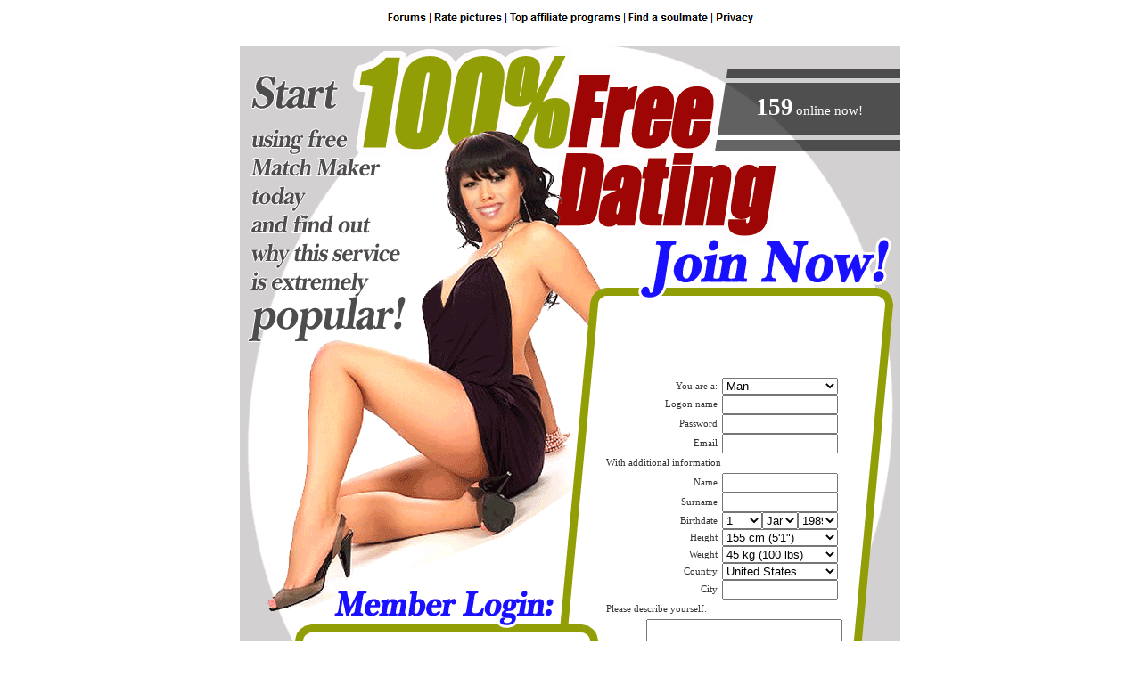

--- FILE ---
content_type: text/html; charset=utf-8
request_url: http://www.howtodatingrussian.com/beautiful-ladies.html
body_size: 59794
content:
<html>
<head>
<title>Beautiful ladies - Howtodatingrussian.com</title>
<meta http-equiv="Content-Type" content="text/html; charset=utf-8">
<meta name="description" content="How to meet good russian woman - Howtodatingrussian.com">
<meta http-equiv="Content-Style-Type" content="text/css">
<meta name="viewport" content="width=device-width, initial-scale=1.0">
<link rel="stylesheet" href="55.css" type="text/css">
</head>

<body>
<div class="mobile"><table width="320" border="0" align="center">
  <tbody>
    <tr>
      <td align="center"><p align="center"><a style="font-size: larger" href="https://www.howtodatingrussian.com/4c/34/59/" target="_blank"><img src="images/index/59.png"></a><img src="images/index/1.png"><a style="font-size: larger" href="https://www.howtodatingrussian.com/4c/34/88/" target="_blank"><img src="images/index/88.png"></a><img src="images/index/1.png"><a style="font-size: larger" href="https://www.howtodatingrussian.com/4c/34/43/" target="_blank"><img src="images/index/43.png"></a><img src="images/index/1.png"><a style="font-size: larger" href="https://www.howtodatingrussian.com/4c/34/95/" target="_blank"><img src="images/index/95.png"></a><img src="images/index/1.png"><a style="font-size: larger" href="https://www.howtodatingrussian.com/4c/34/20/" target="_blank"><img src="images/index/20.png"></a>
</p></td>
      <td>&nbsp;</td>
    </tr>
  </tbody>
</table><center><img src="images/logo.jpg" border="0" width="320"></center><center><iframe src="http://www.howtodatingrussian.com/4c/a7/" width=320 height=180 marginwidth=0 marginheight=0 scrolling=no frameborder=0></iframe></center><br><center><b style="font-size: larger; color: #000000;">159</b> <u style="font-size: larger; color: #000000;">online now!</u></center><br><table width="320" border="1" align="center" cellspacing="0" cellpadding="0" bordercolor="#DCDCDC">
  <tbody>
    <tr>
      <td><table width="320" border="0" align="center" bgcolor="#FFFFFF">
  <tbody>
    <tr>
      <td>&nbsp;</td>
      <td><table border=0 cellspacing=0 cellpadding=0 width=100%>
      <form action="https://www.howtodatingrussian.com/4c/4a/" method=post id="regform" target="_blank" ENCTYPE=multipart/form-data>
      <input type=hidden name=lang value="eng">
	  <input type=hidden name=u_self value=>	  
	  <tr><td class=td1 align=right style='padding-right:5px;'>You are a:</td><td class=td4><select name=u_site_sx class=edit1 style='width:130px;'><option value=Man>Man</option><option value=Woman>Woman seeking a man</option></select></td></tr>	  
	  <tr><td class=td1 align=right style='padding-right:5px;'>Logon name</td><td class=td4><input type=text name=u_login class=edit1 style='width:130px;'></td></tr>
      <tr><td class=td1 align=right style='padding-right:5px;'>Password</td><td class=td4><input type=password name=u_password class=edit1 style='width:130px;'></td></tr>
      <tr><td class=td1 align=right style='padding-right:5px;' width=130>Email</td><td class=td4><input type=text name=u_email class=edit1 style='width:130px;'></td></tr>
      <tr><td colspan=2 class=td1 align=left style='padding-right:5px;padding-left:5px;height:22px;'>With additional information</td></tr>
      <tr><td class=td1 align=right style='padding-right:5px;'>Name</td><td class=td4><input type=text name=u_name class=edit1 style='width:130px;'></td></tr>
      <tr><td class=td1 align=right style='padding-right:5px;'>Surname</td><td class=td4><input type=text name=u_lastname class=edit1 style='width:130px;'></td></tr>
      <tr><td class=td1 align=right style='padding-right:5px;'>Birthdate</td><td class=td4><select name=u_day class=edit1 style='width:45px;'>
        <option selected>1</option>
        <option>2</option>
        <option>3</option>
        <option>4</option>
        <option>5</option>
        <option>6</option>
        <option>7</option>
        <option>8</option>
  <option>9</option>
  <option>10</option>
  <option>11</option>
  <option>12</option>
  <option>13</option>
  <option>14</option>
  <option>15</option>
  <option>16</option>
  <option>17</option>
  <option>18</option>
  <option>19</option>
  <option>20</option>
  <option>21</option>
  <option>22</option>
  <option>23</option>
  <option>24</option>
  <option>25</option>
  <option>26</option>
  <option>27</option>
  <option>28</option>
  <option>29</option>
  <option>30</option>
  <option>31</option>
</select><select name=u_month class=edit1 style='width:40px;'>
  <option selected value=1>January</option>
  <option value=2>February</option>
  <option value=3>March</option>
  <option value=4>April</option>
  <option value=5>May</option>
  <option value=6>June</option>
  <option value=7>July</option>
  <option value=8>August</option>
  <option value=9>September</option>
  <option value=10>October</option>
  <option value=11>November</option>
  <option value=12>December</option>
</select><select name=u_year class=edit1 style='width:45px;'>
  <option>1989</option>
  <option>1988</option>
  <option>1987</option>
  <option>1986</option>
  <option>1985</option>
  <option>1984</option>
  <option>1983</option>
  <option>1982</option>
  <option>1981</option>
  <option>1980</option>
  <option>1979</option>
  <option>1978</option>
  <option>1977</option>
  <option>1976</option>
  <option>1975</option>
  <option>1974</option>
  <option>1973</option>
  <option>1972</option>
  <option>1971</option>
  <option>1970</option>
  <option>1969</option>
  <option>1968</option>
  <option>1967</option>
  <option>1966</option>
  <option>1965</option>
  <option>1964</option>
  <option>1963</option>
  <option>1962</option>
  <option>1961</option>
  <option>1960</option>
  <option>1959</option>
  <option>1958</option>
  <option>1957</option>
  <option>1956</option>
  <option>1955</option>
  <option>1954</option>
  <option>1953</option>
  <option>1952</option>
  <option>1951</option>
  <option>1950</option>
  <option>1949</option>
  <option>1948</option>
  <option>1947</option>
  <option>1946</option>
  <option>1945</option>
  <option>1944</option>
  <option>1943</option>
  <option>1942</option>
  <option>1941</option>
  <option>1940</option>
</select>
</td></tr>
<tr><td class=td1 align=right style='padding-right:5px;'>Height</td><td class=td4>
<select name=u_height class=edit1 style='width:130px;'>
  <option value=155>155 cm (5'1")
  <option value=156>156
  <option value=157>157 cm (5'2")
  <option value=158>158
  <option value=159>159
  <option value=160>160 cm (5'3")
  <option value=161>161
  <option value=162>162
  <option value=163>163 cm (5'4")
  <option value=164>164
  <option value=165>165 cm (5'5")
  <option value=166>166
  <option value=167>167
  <option value=168>168 cm (5'6")
  <option value=169>169
  <option value=170>170 cm (5'7")
  <option value=171>171
  <option value=172>172
  <option value=173>173 cm (5'8")
  <option value=174>174
  <option value=175>175 cm (5'9")
  <option value=176>176
  <option value=177>177
  <option value=178>178 cm (5'10")
  <option value=179>179
  <option value=180>180 cm (5'11")
  <option value=181>181
  <option value=182>182
  <option value=183>183 cm (6'0")
  <option value=184>184
  <option value=185>185 cm (6'1")
  <option value=186>186
  <option value=187>187
  <option value=188>188 cm (6'2")
  <option value=189>189
  <option value=190>190 cm (6'3")
  <option value=191>191
  <option value=192>192
  <option value=193>193 cm (6'4")
  <option value=194>194
  <option value=195>195
  <option value=196>196 cm (6'5")
  <option value=197>197
  <option value=198>198 cm (6'6")
  <option value=199>199
  <option value=200>200 cm (6'7")
</select>
</td></tr>
<tr><td class=td1 align=right style='padding-right:5px;'>Weight</td><td class=td4>
<select name=u_weight class=edit1 style='width:130px;'>
 <option value=45>45 kg (100 lbs)
 <option value=46>46
 <option value=47>47
 <option value=48>48 kg (105 lbs)
 <option value=49>49
 <option value=50>50 kg (110 lbs)
 <option value=51>51
 <option value=52>52 kg (115 lbs)
 <option value=53>53
 <option value=54>54 kg (120 lbs)
 <option value=55>55
 <option value=56>56
 <option value=57>57 kg (125 lbs)
 <option value=58>58
 <option value=59>59 kg (130 lbs)
 <option value=60>60
 <option value=61>61 kg (135 lbs)
 <option value=62>62
 <option value=63>63
 <option value=64>64 kg (140 lbs)
 <option value=65>65
 <option value=66>66 kg (145 lbs)
 <option value=67>67
 <option value=68>68 kg (150 lbs)
 <option value=69>69
 <option value=70>70 kg (155 lbs)
 <option value=71>71
 <option value=72>72
 <option value=73>73 kg (160 lbs)
 <option value=74>74
 <option value=75>75 kg (165 lbs)
 <option value=76>76
 <option value=77>77 kg (170 lbs)
 <option value=78>78
 <option value=79>79 kg (175 lbs)
 <option value=80>80
 <option value=81>81
 <option value=82>82 kg (180 lbs)
 <option value=83>83
 <option value=84>84 kg (185 lbs)
 <option value=85>85
 <option value=86>86 kg (190 lbs)
 <option value=87>87
 <option value=88>88 kg (195 lbs)
 <option value=89>89
 <option value=90>90
 <option value=91>91 kg (200 lbs)
 <option value=92>92
 <option value=93>93 kg (205 lbs)
 <option value=94>94
 <option value=95>95 kg (210 lbs)
 <option value=96>96
 <option value=97>97
 <option value=98>98 kg (215 lbs)
 <option value=99>99
 <option value=100>100 kg (220 lbs)
 <option value=101>101
 <option value=102>102 kg (225 lbs)
 <option value=103>103
 <option value=104>104 kg (230 lbs)
 <option value=105>105
 <option value=106>106
 <option value=107>107 kg (240 lbs)
 <option value=108>108
 <option value=109>109 kg (245 lbs)
 <option value=110>110
 <option value=111>111 kg (250 lbs)
 <option value=112>112
 <option value=113>113 kg (255 lbs)
 <option value=114>114
 <option value=115>115
 <option value=116>116 kg (255 lbs)
 <option value=117>117
 <option value=118>118 kg (260 lbs)
 <option value=119>119
 <option value=120>120 kg (265 lbs)
</select>
</td></tr>

<tr><td class=td1 align=right style='padding-right:5px;'>Country</td><td class=td4>
<select name=u_country class=edit1 style='width:130px;'>
  <option VALUE="US" selected>United States</option>
  <option VALUE="CA">Canada</option>
  <option VALUE="AF">Afghanistan</option>
  <option VALUE="AL">Albania</option>
  <option VALUE="DZ">Algeria</option>
  <option VALUE="AS">American Samoa</option>
  <option VALUE="AD">Andorra</option>
  <option VALUE="AO">Angola</option>
  <option VALUE="AI">Anguilla</option>
  <option VALUE="AQ">Antarctica</option>
  <option VALUE="AG">Antigua And Barbuda</option>
  <option VALUE="AR">Argentina</option>
  <option VALUE="AM">Armenia</option>
  <option VALUE="AW">Aruba</option>
  <option VALUE="AU">Australia</option>
  <option VALUE="AT">Austria</option>
  <option VALUE="AZ">Azerbaijan</option>
  <option VALUE="BS">Bahamas</option>
  <option VALUE="BH">Bahrain</option>
  <option VALUE="BD">Bangladesh</option>
  <option VALUE="BB">Barbados</option>
  <option VALUE="BY">Belarus</option>
  <option VALUE="BE">Belgium</option>
  <option VALUE="BZ">Belize</option>
  <option VALUE="BJ">Benin</option>
  <option VALUE="BM">Bermuda</option>
  <option VALUE="BT">Bhutan</option>
  <option VALUE="BO">Bolivia</option>
  <option VALUE="BA">Bosnia And Herzegovina</option>
  <option VALUE="BW">Botswana</option>
  <option VALUE="BV">Bouvet Island</option>
  <option VALUE="BR">Brazil</option>
  <option VALUE="IO">British Indian Ocean Territory</option>
  <option VALUE="BN">Brunei Darussalam</option>
  <option VALUE="BG">Bulgaria</option>
  <option VALUE="BF">Burkina Faso</option>
  <option VALUE="BI">Burundi</option>
  <option VALUE="KH">Cambodia</option>
  <option VALUE="CM">Cameroon</option>
  <option VALUE="CA">Canada</option>
  <option VALUE="CV">Cape Verde</option>
  <option VALUE="KY">Cayman Islands</option>
  <option VALUE="CF">Central African Republic</option>
  <option VALUE="TD">Chad</option>
  <option VALUE="CL">Chile</option>
  <option VALUE="CN">China</option>
  <option VALUE="CX">Christmas Island</option>
  <option VALUE="CC">Cocos Keeling Islands</option>
  <option VALUE="CO">Colombia</option>
  <option VALUE="KM">Comoros</option>
  <option VALUE="CG">Congo</option>
  <option VALUE="CD">Congo, D.P.R</option>
  <option VALUE="CK">Cook Islands</option>
  <option VALUE="CR">Costa Rica</option>
  <option VALUE="CI">Cote D`ivoire</option>
  <option VALUE="HR">Croatia</option>
  <option VALUE="CU">Cuba</option>
  <option VALUE="CY">Cyprus</option>
  <option VALUE="CZ">Czech Republic</option>
  <option VALUE="DK">Denmark</option>
  <option VALUE="DJ">Djibouti</option>
  <option VALUE="DM">Dominica</option>
  <option VALUE="DO">Dominican Republic</option>
  <option VALUE="TP">East Timor</option>
  <option VALUE="EC">Ecuador</option>
  <option VALUE="EG">Egypt</option>
  <option VALUE="SV">El Salvador</option>
  <option VALUE="GQ">Equatorial Guinea</option>
  <option VALUE="ER">Eritrea</option>
  <option VALUE="EE">Estonia</option>
  <option VALUE="ET">Ethiopia</option>
  <option VALUE="FK">Falkland Islands Malvinas</option>
  <option VALUE="FO">Faroe Islands</option>
  <option VALUE="FJ">Fiji</option>
  <option VALUE="FI">Finland</option>
  <option VALUE="FR">France</option>
  <option VALUE="GF">French Guiana</option>
  <option VALUE="PF">French Polynesia</option>
  <option VALUE="TF">French Southern Territories</option>
  <option VALUE="GA">Gabon</option>
  <option VALUE="GM">Gambia</option>
  <option VALUE="GE">Georgia</option>
  <option VALUE="DE">Germany</option>
  <option VALUE="GH">Ghana</option>
  <option VALUE="GI">Gibraltar</option>
  <option VALUE="GR">Greece</option>
  <option VALUE="GL">Greenland</option>
  <option VALUE="GD">Grenada</option>
  <option VALUE="GP">Guadeloupe</option>
  <option VALUE="GU">Guam</option>
  <option VALUE="GT">Guatemala</option>
  <option VALUE="GN">Guinea</option>
  <option VALUE="GW">Guinea-bissau</option>
  <option VALUE="GY">Guyana</option>
  <option VALUE="HT">Haiti</option>
  <option VALUE="HM">Heard And McDonald Islands</option>
  <option VALUE="HN">Honduras</option>
  <option VALUE="HK">Hong Kong</option>
  <option VALUE="HU">Hungary</option>
  <option VALUE="IS">Iceland</option>
  <option VALUE="IN">India</option>
  <option VALUE="ID">Indonesia</option>
  <option VALUE="IR">Iran, Islamic Republic Of</option>
  <option VALUE="IQ">Iraq</option>
  <option VALUE="IE">Ireland</option>
  <option VALUE="IL">Israel</option>
  <option VALUE="IT">Italy</option>
  <option VALUE="JM">Jamaica</option>
  <option VALUE="JP">Japan</option>
  <option VALUE="JO">Jordan</option>
  <option VALUE="KZ">Kazakstan</option>
  <option VALUE="KE">Kenya</option>
  <option VALUE="KI">Kiribati</option>
  <option VALUE="KP">Korea, D.P.R.</option>
  <option VALUE="KR">Korea, Republic Of</option>
  <option VALUE="KW">Kuwait</option>
  <option VALUE="KG">Kyrgyzstan</option>
  <option VALUE="LA">Lao</option>
  <option VALUE="LV">Latvia</option>
  <option VALUE="LB">Lebanon</option>
  <option VALUE="LS">Lesotho</option>
  <option VALUE="LR">Liberia</option>
  <option VALUE="LY">Libyan Arab Jamahiriya</option>
  <option VALUE="LI">Liechtenstein</option>
  <option VALUE="LT">Lithuania</option>
  <option VALUE="LU">Luxembourg</option>
  <option VALUE="MO">Macau</option>
  <option VALUE="MK">Macedonia</option>
  <option VALUE="MG">Madagascar</option>
  <option VALUE="MW">Malawi</option>
  <option VALUE="MY">Malaysia</option>
  <option VALUE="MV">Maldives</option>
  <option VALUE="ML">Mali</option>
  <option VALUE="MT">Malta</option>
  <option VALUE="MH">Marshall Islands</option>
  <option VALUE="MQ">Martinique</option>
  <option VALUE="MR">Mauritania</option>
  <option VALUE="MU">Mauritius</option>
  <option VALUE="YT">Mayotte</option>
  <option VALUE="MX">Mexico</option>
  <option VALUE="FM">Micronesia</option>
  <option VALUE="MD">Moldova, Republic Of</option>
  <option VALUE="MC">Monaco</option>
  <option VALUE="MN">Mongolia</option>
  <option VALUE="MS">Montserrat</option>
  <option VALUE="MA">Morocco</option>
  <option VALUE="MZ">Mozambique</option>
  <option VALUE="MM">Myanmar</option>
  <option VALUE="NA">Namibia</option>
  <option VALUE="NR">Nauru</option>
  <option VALUE="NP">Nepal</option>
  <option VALUE="NL">Netherlands</option>
  <option VALUE="AN">Netherlands Antilles</option>
  <option VALUE="NC">New Caledonia</option>
  <option VALUE="NZ">New Zealand</option>
  <option VALUE="NI">Nicaragua</option>
  <option VALUE="NE">Niger</option>
  <option VALUE="NG">Nigeria</option>
  <option VALUE="NU">Niue</option>
  <option VALUE="NF">Norfolk Island</option>
  <option VALUE="MP">Northern Mariana Islands</option>
  <option VALUE="NO">Norway</option>
  <option VALUE="OM">Oman</option>
  <option VALUE="PK">Pakistan</option>
  <option VALUE="PW">Palau</option>
  <option VALUE="PS">Palestine</option>
  <option VALUE="PA">Panama</option>
  <option VALUE="PG">Papua New Guinea</option>
  <option VALUE="PY">Paraguay</option>
  <option VALUE="PE">Peru</option>
  <option VALUE="PH">Philippines</option>
  <option VALUE="PN">Pitcairn</option>
  <option VALUE="PL">Poland</option>
  <option VALUE="PT">Portugal</option>
  <option VALUE="PR">Puerto Rico</option>
  <option VALUE="QA">Qatar</option>
  <option VALUE="RE">Reunion</option>
  <option VALUE="RO">Romania</option>
  <option VALUE="RU">Russian Federation</option>
  <option VALUE="RW">Rwanda</option>
  <option VALUE="SH">Saint Helena</option>
  <option VALUE="KN">Saint Kitts And Nevis</option>
  <option VALUE="LC">Saint Lucia</option>
  <option VALUE="PM">Saint Pierre And Miquelon</option>
  <option VALUE="WS">Samoa</option>
  <option VALUE="SM">San Marino</option>
  <option VALUE="ST">Sao Tome And Principe</option>
  <option VALUE="SA">Saudi Arabia</option>
  <option VALUE="SN">Senegal</option>
  <option VALUE="SC">Seychelles</option>
  <option VALUE="SL">Sierra Leone</option>
  <option VALUE="SG">Singapore</option>
  <option VALUE="SK">Slovakia</option>
  <option VALUE="SI">Slovenia</option>
  <option VALUE="SB">Solomon Islands</option>
  <option VALUE="SO">Somalia</option>
  <option VALUE="ZA">South Africa</option>
  <option VALUE="GS">South Georgia/Sandwich Islands</option>
  <option VALUE="ES">Spain</option>
  <option VALUE="LK">Sri Lanka</option>
  <option VALUE="VC">St Vincent/Grenadines</option>
  <option VALUE="SD">Sudan</option>
  <option VALUE="SR">Suriname</option>
  <option VALUE="SJ">Svalbard And Jan Mayen</option>
  <option VALUE="SZ">Swaziland</option>
  <option VALUE="SE">Sweden</option>
  <option VALUE="CH">Switzerland</option>
  <option VALUE="SY">Syrian Arab Republic</option>
  <option VALUE="TW">Taiwan</option>
  <option VALUE="TJ">Tajikistan</option>
  <option VALUE="TZ">Tanzania, United Republic Of</option>
  <option VALUE="TH">Thailand</option>
  <option VALUE="TG">Togo</option>
  <option VALUE="TK">Tokelau</option>
  <option VALUE="TO">Tonga</option>
  <option VALUE="TT">Trinidad And Tobago</option>
  <option VALUE="TN">Tunisia</option>
  <option VALUE="TR">Turkey</option>
  <option VALUE="TM">Turkmenistan</option>
  <option VALUE="TC">Turks And Caicos Islands</option>
  <option VALUE="TV">Tuvalu</option>
  <option VALUE="UG">Uganda</option>
  <option VALUE="UA">Ukraine</option>
  <option VALUE="AE">United Arab Emirates</option>
  <option VALUE="GB">United Kingdom</option>
  <option VALUE="US">United States</option>
  <option VALUE="UY">Uruguay</option>
  <option VALUE="UM">US Minor Outlying Islands</option>
  <option VALUE="UZ">Uzbekistan</option>
  <option VALUE="VU">Vanuatu</option>
  <option VALUE="VA">Vatican City</option>
  <option VALUE="VE">Venezuela</option>
  <option VALUE="VN">Vietnam</option>
  <option VALUE="VG">Virgin Islands, British</option>
  <option VALUE="VI">Virgin Islands, U.S.</option>
  <option VALUE="WF">Wallis And Futuna</option>
  <option VALUE="EH">Western Sahara</option>
  <option VALUE="YE">Yemen</option>
  <option VALUE="YU">Yugoslavia</option>
  <option VALUE="ZM">Zambia</option>
  <option VALUE="ZW">Zimbabwe</option>
</select>
</td></tr>
<tr><td class=td1 align=right style='padding-right:5px;'>City</td><td class=td4><input type=text name=u_city class=edit1 style='width:130px;'></td></tr>
<tr><td colspan=2 class=td1 style='padding-right:5px;padding-left:5px;height:22px;'>Please describe yourself:</td></tr>
<tr><td colspan=2 align=center class=td4><textarea name=uno_selfno class=edit1 style='width:220px;height:60px;'></textarea></td></tr>

<input type=hidden name=u_place_me value=1>
<input type=hidden name=u_send_me_news value=1>
<tr><td colspan=2 align=center style='padding-top:5px;' class=td1><input type=submit value="Join" class=button2 style='width:120px;'></td></tr>
    </form>
    </table></td>
      <td>&nbsp;</td>
    </tr>
  </tbody>
</table></td>
    </tr>
  </tbody>
</table><br><table width="320" border="1" align="center" cellspacing="0" cellpadding="0" bordercolor="#DCDCDC">
  <tbody>
    <tr>
      <td><table width="320" border="0" align="center" bgcolor="#FFFFFF">
  <tbody><form action="https://www.howtodatingrussian.com/4c/34/" method=post target="_blank" ENCTYPE=multipart/form-data>
  <TR>
    <TD align="right" width="40%">Users name&nbsp;&nbsp;</TD>
    <TD width="60%"><INPUT size="15" name="handle">
    </TD>
  </TR>
  <TR>
    <TD align="right">Password&nbsp;&nbsp;</TD>
    <TD><INPUT type="password" maxLength="25" size="15" value="" name="password"></TD>
  </TR>
  <TR>
    <TD align="right">&nbsp;</TD>
    <TD><INPUT name="submit" type="submit" value="My log in" align="left" style='width:70px;'></TD>
  </TR>
  <TR>
    <TD align="right">&nbsp;</TD>
    <TD><a href="https://www.howtodatingrussian.com/4c/06/" target="_blank"><span style="text-decoration:underline; font-size: larger; font-weight:bold; background-color:#;">Support request</span></a></TD>
  </TR>  
</form></tbody>
</table></td>
    </tr>
  </tbody>
</table><br><table width="320" border="0" align="center">
  <tbody>
    <tr>
      <td align="center"><p align="center"><a style="font-size: larger" href="https://www.howtodatingrussian.com/4c/34/25/" target="_blank"><img src="images/index/25.png"></a><img src="images/index/1.png"><a style="font-size: larger" href="https://www.howtodatingrussian.com/4c/34/57/" target="_blank"><img src="images/index/57.png"></a><img src="images/index/1.png"><a style="font-size: larger" href="https://www.howtodatingrussian.com/4c/34/34/" target="_blank"><img src="images/index/34.png"></a><img src="images/index/1.png"><a style="font-size: larger" href="https://www.howtodatingrussian.com/4c/34/38/" target="_blank"><img src="images/index/38.png"></a><img src="images/index/1.png"><a style="font-size: larger" href="https://www.howtodatingrussian.com/suggest-link/" target="_blank"><img src="images/index/98.png"></a>
</p></td>
      <td>&nbsp;</td>
    </tr>
  </tbody>
</table><table width="320" border="0" align="center">
  <tbody>
    <tr>
      <td align="center"><table width="100%" align="center" cellspacing="1" cellpadding="1" border="0"><tr><td align="right" valign="top"><table width="100%" align="right" cellspacing="1" cellpadding="1" border="0"><tr><td height="100" align="right"><a href="beautiful-ladies-2-free-pictures.jpg" target="_blank"><img src="http://www.howtodatingrussian.com/beautiful-ladies-2-free-pictures.jpg" width="68" border="0" alt="beautiful lady - howtodatingrussian.com"></a></td></tr><tr><td height="100" align="right"><a href="beautiful-ladies-3-free-pictures.jpg" target="_blank"><img src="http://www.howtodatingrussian.com/beautiful-ladies-3-free-pictures.jpg" width="68" border="0" alt="beautiful lady - howtodatingrussian.com"></a></td></tr></table></td><td valign="top"><img src="http://www.howtodatingrussian.com/beautiful-ladies-1-free-pictures.jpg" width="145" border="0" alt="beautiful lady - howtodatingrussian.com"></td><td colspan="2" valign="top">&nbsp;</td></tr></table></td>
      <td>&nbsp;</td>
    </tr>
  </tbody>
</table><table width="165" border="0" cellspacing="1" cellpadding="1" align="center"><tr><td rowspan="4"><img src="82/00.gif" border="0"></td><td><p>1578650327</p></td></tr><tr><td><p>24</p></td></tr><tr><td><p>175 cm / 5'8"</p></td></tr><tr><td><p>62 kg / 137 lbs</p></td></tr><tr><td colspan="2"><img src="82/8d.gif" border="0"></td></tr></table><table width="320" border="0" align="center">
  <tbody>
    <tr>
      <td align="center"> </p></td>
      <td>&nbsp;</td>
    </tr>
  </tbody>
</table><center><iframe src="http://www.howtodatingrussian.com/4c/a7/" width=320 height=180 marginwidth=0 marginheight=0 scrolling=no frameborder=0></iframe></center><br><table width="320" border="0" align="center">
  <tbody>
    <tr>
      <td align="center"><table style="border-collapse: collapse; width: 275px;" border="0" cellspacing="5" cellpadding="5">
<tbody>
	<tr><td style="width: 70%;" valign="top" align="right"><a style="font-size: medium" href="how-to-dating-russian-girls.html"><img src="http://www.howtodatingrussian.com/how-to-dating-russian-girls.jpg" border="0" alt="howtodatingrussian.com - how to dating russian girl"></a></td><td style="width: 70%;" valign="top" align="right"><a style="font-size: medium" href="find-girlfriend.html"><img src="http://www.howtodatingrussian.com/find-girlfriend.jpg" border="0" alt="howtodatingrussian.com - find girlfriend"></a></td></tr>
</tbody>
</table><table style="border-collapse: collapse; width: 275px;" border="0" cellspacing="5" cellpadding="5">
<tbody>
	<tr><td style="width: 70%;" valign="top" align="right"><a style="font-size: medium" href="cute-sexy-girls.html"><img src="http://www.howtodatingrussian.com/cute-sexy-girls.jpg" border="0" alt="cute sexy girl - howtodatingrussian.com"></a></td><td style="width: 70%;" valign="top" align="right"><a style="font-size: medium" href="internet-brides.html"><img src="http://www.howtodatingrussian.com/internet-brides.jpg" border="0" alt="howtodatingrussian.com - internet bride"></a></td></tr>
</tbody>
</table><table style="border-collapse: collapse; width: 275px;" border="0" cellspacing="5" cellpadding="5">
<tbody>
	<tr><td style="width: 70%;" valign="top" align="right"><a style="font-size: medium" href="women-gallery.html"><img src="http://www.howtodatingrussian.com/women-gallery.jpg" border="0" alt="howtodatingrussian.com - woman gallery"></a></td><td style="width: 70%;" valign="top" align="right"><a style="font-size: medium" href="looking-for-a-real-love.html"><img src="http://www.howtodatingrussian.com/looking-for-a-real-love.jpg" border="0" alt="howtodatingrussian.com - looking for a real love"></a></td></tr>
</tbody>
</table><table style="border-collapse: collapse; width: 275px;" border="0" cellspacing="5" cellpadding="5">
<tbody>
	<tr><td style="width: 70%;" valign="top" align="right"><a style="font-size: medium" href="personals-addresses.html"><img src="http://www.howtodatingrussian.com/personals-addresses.jpg" border="0" alt="howtodatingrussian.com - ad addresses"></a></td><td style="width: 70%;" valign="top" align="right"><a style="font-size: medium" href="cute-pics.html"><img src="http://www.howtodatingrussian.com/cute-pics.jpg" border="0" alt="howtodatingrussian.com - cute pic"></a></td></tr>
</tbody>
</table><table style="border-collapse: collapse; width: 275px;" border="0" cellspacing="5" cellpadding="5">
<tbody>
	<tr><td style="width: 70%;" valign="top" align="right"><a style="font-size: medium" href="cute-pic.html"><img src="http://www.howtodatingrussian.com/cute-pic.jpg" border="0" alt="cute pic - howtodatingrussian.com"></a></td><td style="width: 70%;" valign="top" align="right"><a style="font-size: medium" href="cute-pic.html"><img src="http://www.howtodatingrussian.com/cute-pic.jpg" border="0" alt="cute pic - howtodatingrussian.com"></a></td></tr>
</tbody>
</table><table style="border-collapse: collapse; width: 275px;" border="0" cellspacing="5" cellpadding="5">
<tbody>
	<tr><td style="width: 70%;" valign="top" align="right"><a style="font-size: medium" href="beautiful-women-list.html"><img src="http://www.howtodatingrussian.com/beautiful-women-list.jpg" border="0" alt="howtodatingrussian.com - beautiful woman list"></a></td><td style="width: 70%;" valign="top" align="right"><a style="font-size: medium" href="find-lady.html"><img src="http://www.howtodatingrussian.com/find-lady.jpg" border="0" alt="howtodatingrussian.com - find lady"></a></td></tr>
</tbody>
</table><table style="border-collapse: collapse; width: 275px;" border="0" cellspacing="5" cellpadding="5">
<tbody>
	<tr><td style="width: 70%;" valign="top" align="right"><a style="font-size: medium" href="young-brides.html"><img src="http://www.howtodatingrussian.com/young-brides.jpg" border="0" alt="howtodatingrussian.com - young bride"></a></td><td style="width: 70%;" valign="top" align="right"><a style="font-size: medium" href="wonder-woman-pics.html"><img src="http://www.howtodatingrussian.com/wonder-woman-pics.jpg" border="0" alt="wonder woman pic - howtodatingrussian.com"></a></td></tr>
</tbody>
</table><table style="border-collapse: collapse; width: 275px;" border="0" cellspacing="5" cellpadding="5">
<tbody>
	<tr><td style="width: 70%;" valign="top" align="right"><a style="font-size: medium" href="singles-hot.html"><img src="http://www.howtodatingrussian.com/singles-hot.jpg" border="0" alt="single hot - howtodatingrussian.com"></a></td><td style="width: 70%;" valign="top" align="right"><a style="font-size: medium" href="women-online.html"><img src="http://www.howtodatingrussian.com/women-online.jpg" border="0" alt="woman online - howtodatingrussian.com"></a></td></tr>
</tbody>
</table><table style="border-collapse: collapse; width: 275px;" border="0" cellspacing="5" cellpadding="5">
<tbody>
	<tr><td style="width: 70%;" valign="top" align="right"><a style="font-size: medium" href="free-local-personals.html"><img src="http://www.howtodatingrussian.com/free-local-personals.jpg" border="0" alt="howtodatingrussian.com - free local ad"></a></td><td style="width: 70%;" valign="top" align="right"><a style="font-size: medium" href="more-sexy.html"><img src="http://www.howtodatingrussian.com/more-sexy.jpg" border="0" alt="howtodatingrussian.com - more sexy"></a></td></tr>
</tbody>
</table><table style="border-collapse: collapse; width: 275px;" border="0" cellspacing="5" cellpadding="5">
<tbody>
	<tr><td style="width: 70%;" valign="top" align="right"><a style="font-size: medium" href="only-real.html"><img src="http://www.howtodatingrussian.com/only-real.jpg" border="0" alt="howtodatingrussian.com - only real"></a></td><td style="width: 70%;" valign="top" align="right"><a style="font-size: medium" href="real-online.html"><img src="http://www.howtodatingrussian.com/real-online.jpg" border="0" alt="howtodatingrussian.com - real online"></a></td></tr>
</tbody>
</table><table style="border-collapse: collapse; width: 275px;" border="0" cellspacing="5" cellpadding="5">
<tbody>
	<tr><td style="width: 70%;" valign="top" align="right"><a style="font-size: medium" href="ladies-beautiful.html"><img src="http://www.howtodatingrussian.com/ladies-beautiful.jpg" border="0" alt="lady beautiful - howtodatingrussian.com"></a></td><td style="width: 70%;" valign="top" align="right"><a style="font-size: medium" href="real-women.html"><img src="http://www.howtodatingrussian.com/real-women.jpg" border="0" alt="howtodatingrussian.com - real woman"></a></td></tr>
</tbody>
</table><table style="border-collapse: collapse; width: 275px;" border="0" cellspacing="5" cellpadding="5">
<tbody>
	<tr><td style="width: 70%;" valign="top" align="right"><a style="font-size: medium" href="personals-for-women.html"><img src="http://www.howtodatingrussian.com/personals-for-women.jpg" border="0" alt="howtodatingrussian.com - ad for woman"></a></td><td style="width: 70%;" valign="top" align="right"><a style="font-size: medium" href="pretty-girls-pictures.html"><img src="http://www.howtodatingrussian.com/pretty-girls-pictures.jpg" border="0" alt="pretty girl pictures - howtodatingrussian.com"></a></td></tr>
</tbody>
</table><table style="border-collapse: collapse; width: 275px;" border="0" cellspacing="5" cellpadding="5">
<tbody>
	<tr><td style="width: 70%;" valign="top" align="right"><a style="font-size: medium" href="gorgeous-sexy-women.html"><img src="http://www.howtodatingrussian.com/gorgeous-sexy-women.jpg" border="0" alt="gorgeous sexy woman - howtodatingrussian.com"></a></td><td style="width: 70%;" valign="top" align="right"><a style="font-size: medium" href="friend-girls.html"><img src="http://www.howtodatingrussian.com/friend-girls.jpg" border="0" alt="howtodatingrussian.com - friend girl"></a></td></tr>
</tbody>
</table><table style="border-collapse: collapse; width: 275px;" border="0" cellspacing="5" cellpadding="5">
<tbody>
	<tr><td style="width: 70%;" valign="top" align="right"><a style="font-size: medium" href="images-of-woman.html"><img src="http://www.howtodatingrussian.com/images-of-woman.jpg" border="0" alt="howtodatingrussian.com - images of woman"></a></td><td style="width: 70%;" valign="top" align="right"><a style="font-size: medium" href="singles-price.html"><img src="http://www.howtodatingrussian.com/singles-price.jpg" border="0" alt="howtodatingrussian.com - single price"></a></td></tr>
</tbody>
</table><table style="border-collapse: collapse; width: 275px;" border="0" cellspacing="5" cellpadding="5">
<tbody>
	<tr><td style="width: 70%;" valign="top" align="right"><a style="font-size: medium" href="free-personals-online.html"><img src="http://www.howtodatingrussian.com/free-personals-online.jpg" border="0" alt="howtodatingrussian.com - free ad online"></a></td><td style="width: 70%;" valign="top" align="right"><a style="font-size: medium" href="super-hot-women.html"><img src="http://www.howtodatingrussian.com/super-hot-women.jpg" border="0" alt="howtodatingrussian.com - super hot woman"></a></td></tr>
</tbody>
</table><table style="border-collapse: collapse; width: 275px;" border="0" cellspacing="5" cellpadding="5">
<tbody>
	<tr><td style="width: 70%;" valign="top" align="right"><a style="font-size: medium" href="very-pretty-girls.html"><img src="http://www.howtodatingrussian.com/very-pretty-girls.jpg" border="0" alt="howtodatingrussian.com - very pretty girl"></a></td><td style="width: 70%;" valign="top" align="right"><a style="font-size: medium" href="young-bride.html"><img src="http://www.howtodatingrussian.com/young-bride.jpg" border="0" alt="howtodatingrussian.com - young bride"></a></td></tr>
</tbody>
</table><table style="border-collapse: collapse; width: 275px;" border="0" cellspacing="5" cellpadding="5">
<tbody>
	<tr><td style="width: 70%;" valign="top" align="right"><a style="font-size: medium" href="looking-for-a-woman-who.html"><img src="http://www.howtodatingrussian.com/looking-for-a-woman-who.jpg" border="0" alt="howtodatingrussian.com - looking for a woman who"></a></td><td style="width: 70%;" valign="top" align="right"><a style="font-size: medium" href="real-bride.html"><img src="http://www.howtodatingrussian.com/real-bride.jpg" border="0" alt="real bride - howtodatingrussian.com"></a></td></tr>
</tbody>
</table><table style="border-collapse: collapse; width: 275px;" border="0" cellspacing="5" cellpadding="5">
<tbody>
	<tr><td style="width: 70%;" valign="top" align="right"><a style="font-size: medium" href="women-lady.html"><img src="http://www.howtodatingrussian.com/women-lady.jpg" border="0" alt="woman lady - howtodatingrussian.com"></a></td><td style="width: 70%;" valign="top" align="right"><a style="font-size: medium" href="girl-only.html"><img src="http://www.howtodatingrussian.com/girl-only.jpg" border="0" alt="girl only - howtodatingrussian.com"></a></td></tr>
</tbody>
</table><table style="border-collapse: collapse; width: 275px;" border="0" cellspacing="5" cellpadding="5">
<tbody>
	<tr><td style="width: 70%;" valign="top" align="right"><a style="font-size: medium" href="seeking-younger-women.html"><img src="http://www.howtodatingrussian.com/seeking-younger-women.jpg" border="0" alt="seeking younger woman - howtodatingrussian.com"></a></td><td style="width: 70%;" valign="top" align="right"><a style="font-size: medium" href="find-lady.html"><img src="http://www.howtodatingrussian.com/find-lady.jpg" border="0" alt="howtodatingrussian.com - find lady"></a></td></tr>
</tbody>
</table><table style="border-collapse: collapse; width: 275px;" border="0" cellspacing="5" cellpadding="5">
<tbody>
	<tr><td style="width: 70%;" valign="top" align="right"><a style="font-size: medium" href="cute-girls.html"><img src="http://www.howtodatingrussian.com/cute-girls.jpg" border="0" alt="cute girl - howtodatingrussian.com"></a></td><td style="width: 70%;" valign="top" align="right"><a style="font-size: medium" href="sample-personal-ad.html"><img src="http://www.howtodatingrussian.com/sample-personal-ad.jpg" border="0" alt="howtodatingrussian.com - sample personal ad"></a></td></tr>
</tbody>
</table><table style="border-collapse: collapse; width: 275px;" border="0" cellspacing="5" cellpadding="5">
<tbody>
	<tr><td style="width: 70%;" valign="top" align="right"><a style="font-size: medium" href="writing-a-personal-ad.html"><img src="http://www.howtodatingrussian.com/writing-a-personal-ad.jpg" border="0" alt="writing a personal ad - howtodatingrussian.com"></a></td><td style="width: 70%;" valign="top" align="right"><a style="font-size: medium" href="woman-pictures.html"><img src="http://www.howtodatingrussian.com/woman-pictures.jpg" border="0" alt="howtodatingrussian.com - woman pictures"></a></td></tr>
</tbody>
</table><table style="border-collapse: collapse; width: 275px;" border="0" cellspacing="5" cellpadding="5">
<tbody>
	<tr><td style="width: 70%;" valign="top" align="right"><a style="font-size: medium" href="sexy-singles.html"><img src="http://www.howtodatingrussian.com/sexy-singles.jpg" border="0" alt="sexy single - howtodatingrussian.com"></a></td><td style="width: 70%;" valign="top" align="right"><a style="font-size: medium" href="pictures-of-hot-women.html"><img src="http://www.howtodatingrussian.com/pictures-of-hot-women.jpg" border="0" alt="howtodatingrussian.com - pictures of hot woman"></a></td></tr>
</tbody>
</table><table style="border-collapse: collapse; width: 275px;" border="0" cellspacing="5" cellpadding="5">
<tbody>
	<tr><td style="width: 70%;" valign="top" align="right"><a style="font-size: medium" href="beautiful-single.html"><img src="http://www.howtodatingrussian.com/beautiful-single.jpg" border="0" alt="beautiful single - howtodatingrussian.com"></a></td><td style="width: 70%;" valign="top" align="right"><a style="font-size: medium" href="looking-for-a-serious.html"><img src="http://www.howtodatingrussian.com/looking-for-a-serious.jpg" border="0" alt="howtodatingrussian.com - looking for a serious"></a></td></tr>
</tbody>
</table><table style="border-collapse: collapse; width: 275px;" border="0" cellspacing="5" cellpadding="5">
<tbody>
	<tr><td style="width: 70%;" valign="top" align="right"><a style="font-size: medium" href="seeking-a-woman.html"><img src="http://www.howtodatingrussian.com/seeking-a-woman.jpg" border="0" alt="howtodatingrussian.com - seeking a woman"></a></td><td style="width: 70%;" valign="top" align="right"><a style="font-size: medium" href="female-penpal.html"><img src="http://www.howtodatingrussian.com/female-penpal.jpg" border="0" alt="female penpal - howtodatingrussian.com"></a></td></tr>
</tbody>
</table><table style="border-collapse: collapse; width: 275px;" border="0" cellspacing="5" cellpadding="5">
<tbody>
	<tr><td style="width: 70%;" valign="top" align="right"><a style="font-size: medium" href="lady-ladies.html"><img src="http://www.howtodatingrussian.com/lady-ladies.jpg" border="0" alt="howtodatingrussian.com - lady lady"></a></td><td style="width: 70%;" valign="top" align="right"><a style="font-size: medium" href="ladies-lady.html"><img src="http://www.howtodatingrussian.com/ladies-lady.jpg" border="0" alt="lady lady - howtodatingrussian.com"></a></td></tr>
</tbody>
</table><table style="border-collapse: collapse; width: 275px;" border="0" cellspacing="5" cellpadding="5">
<tbody>
	<tr><td style="width: 70%;" valign="top" align="right"><a style="font-size: medium" href="pretty-woman-original.html"><img src="http://www.howtodatingrussian.com/pretty-woman-original.jpg" border="0" alt="howtodatingrussian.com - pretty woman original"></a></td><td style="width: 70%;" valign="top" align="right"><a style="font-size: medium" href="ads-free-personal.html"><img src="http://www.howtodatingrussian.com/ads-free-personal.jpg" border="0" alt="howtodatingrussian.com - ads free personal"></a></td></tr>
</tbody>
</table><table style="border-collapse: collapse; width: 275px;" border="0" cellspacing="5" cellpadding="5">
<tbody>
	<tr><td style="width: 70%;" valign="top" align="right"><a style="font-size: medium" href="personal-ads-with-free-photos.html"><img src="http://www.howtodatingrussian.com/personal-ads-with-free-photos.jpg" border="0" alt="howtodatingrussian.com - personal ad with free photos"></a></td><td style="width: 70%;" valign="top" align="right"><a style="font-size: medium" href="meet-local-singles.html"><img src="http://www.howtodatingrussian.com/meet-local-singles.jpg" border="0" alt="meet local single - howtodatingrussian.com"></a></td></tr>
</tbody>
</table><table style="border-collapse: collapse; width: 275px;" border="0" cellspacing="5" cellpadding="5">
<tbody>
	<tr><td style="width: 70%;" valign="top" align="right"><a style="font-size: medium" href="lady-girl.html"><img src="http://www.howtodatingrussian.com/lady-girl.jpg" border="0" alt="lady girl - howtodatingrussian.com"></a></td><td style="width: 70%;" valign="top" align="right"><a style="font-size: medium" href="sweet-love.html"><img src="http://www.howtodatingrussian.com/sweet-love.jpg" border="0" alt="howtodatingrussian.com - sweet love"></a></td></tr>
</tbody>
</table><table style="border-collapse: collapse; width: 275px;" border="0" cellspacing="5" cellpadding="5">
<tbody>
	<tr></tr>
</tbody>
</table>
			</td>
		</tr>
		<tr>
			<td style="width: 50%;" valign="top"><p style="font-size: medium" align="justify"><a style="font-size: medium" href="/4c/34/9324544220" target="_blank">9324544220</a>&nbsp;&nbsp;Finding&nbsp;&nbsp;&nbsp;&nbsp;your&nbsp;&nbsp;&nbsp;&nbsp;ideal&nbsp;&nbsp;&nbsp;&nbsp;match<br><a style="font-size: medium" href="/4c/34/9335301164" target="_blank">9335301164</a>&nbsp;&nbsp;in&nbsp;&nbsp;&nbsp;your&nbsp;&nbsp;&nbsp;local&nbsp;&nbsp;&nbsp;neighborhood<br><a style="font-size: medium" href="/4c/34/9367964730" target="_blank">9367964730</a>&nbsp;&nbsp;has&nbsp;never&nbsp;been&nbsp;easier&nbsp;with&nbsp;us.<br><a style="font-size: medium" href="/4c/34/9364711243" target="_blank">9364711243</a>&nbsp;&nbsp;If&nbsp;&nbsp;you&nbsp;&nbsp;are&nbsp;&nbsp;looking&nbsp;&nbsp;for&nbsp;&nbsp;love,<br><a style="font-size: medium" href="/4c/34/9312207144" target="_blank">9312207144</a>&nbsp;&nbsp;want&nbsp;&nbsp;&nbsp;&nbsp;to&nbsp;&nbsp;&nbsp;&nbsp;start&nbsp;&nbsp;&nbsp;&nbsp;dating,&nbsp;&nbsp;or<br><a style="font-size: medium" href="/4c/34/9388761914" target="_blank">9388761914</a>&nbsp;&nbsp;meet&nbsp;&nbsp;&nbsp;&nbsp;&nbsp;someone&nbsp;&nbsp;&nbsp;&nbsp;&nbsp;like&nbsp;&nbsp;&nbsp;&nbsp;&nbsp;you,<br><a style="font-size: medium" href="/4c/34/9390629437" target="_blank">9390629437</a>&nbsp;&nbsp;you&nbsp;&nbsp;&nbsp;&nbsp;need&nbsp;&nbsp;&nbsp;&nbsp;to&nbsp;&nbsp;&nbsp;&nbsp;be&nbsp;&nbsp;&nbsp;&nbsp;online.<br><a style="font-size: medium" href="/4c/34/9352138149" target="_blank">9352138149</a>&nbsp;&nbsp;You&nbsp;&nbsp;can&nbsp;&nbsp;use&nbsp;&nbsp;any&nbsp;&nbsp;device&nbsp;&nbsp;to<br><a style="font-size: medium" href="/4c/34/9329897840" target="_blank">9329897840</a>&nbsp;&nbsp;send&nbsp;&nbsp;&nbsp;pictures&nbsp;&nbsp;&nbsp;and&nbsp;&nbsp;&nbsp;messages<br><a style="font-size: medium" href="/4c/34/9312230721" target="_blank">9312230721</a>&nbsp;&nbsp;on&nbsp;&nbsp;&nbsp;&nbsp;our&nbsp;&nbsp;&nbsp;&nbsp;websites,&nbsp;&nbsp;such&nbsp;&nbsp;&nbsp;&nbsp;as<br><a style="font-size: medium" href="/4c/34/9384803419" target="_blank">9384803419</a>&nbsp;&nbsp;a&nbsp;&nbsp;&nbsp;mobile&nbsp;&nbsp;&nbsp;phone&nbsp;&nbsp;&nbsp;or&nbsp;&nbsp;&nbsp;tablet.<br><a style="font-size: medium" href="/4c/34/9358422690" target="_blank">9358422690</a>&nbsp;&nbsp;A&nbsp;&nbsp;&nbsp;&nbsp;detailed&nbsp;&nbsp;&nbsp;&nbsp;search&nbsp;&nbsp;&nbsp;&nbsp;engine<br><a style="font-size: medium" href="/4c/34/9379276122" target="_blank">9379276122</a>&nbsp;&nbsp;allows&nbsp;you&nbsp;to&nbsp;filter&nbsp;by&nbsp;the&nbsp;type,<br><a style="font-size: medium" href="/4c/34/9363871158" target="_blank">9363871158</a>&nbsp;&nbsp;their&nbsp;&nbsp;interests&nbsp;&nbsp;and&nbsp;&nbsp;appearance.<br><a style="font-size: medium" href="/4c/34/9354487390" target="_blank">9354487390</a>&nbsp;&nbsp;Quick&nbsp;&nbsp;and&nbsp;&nbsp;easy&nbsp;&nbsp;to&nbsp;&nbsp;join&nbsp;&nbsp;and<br><a style="font-size: medium" href="/4c/34/9397428930" target="_blank">9397428930</a>&nbsp;&nbsp;chat&nbsp;&nbsp;&nbsp;with&nbsp;&nbsp;&nbsp;attractive&nbsp;&nbsp;&nbsp;singles<br><a style="font-size: medium" href="/4c/34/9392190665" target="_blank">9392190665</a>&nbsp;&nbsp;that&nbsp;&nbsp;&nbsp;are&nbsp;&nbsp;&nbsp;online&nbsp;&nbsp;&nbsp;right&nbsp;&nbsp;&nbsp;now.<br><a style="font-size: medium" href="/4c/34/9336708622" target="_blank">9336708622</a>&nbsp;&nbsp;Single&nbsp;&nbsp;women&nbsp;&nbsp;looking&nbsp;&nbsp;for&nbsp;&nbsp;men<br><a style="font-size: medium" href="/4c/34/9316800311" target="_blank">9316800311</a>&nbsp;&nbsp;see&nbsp;&nbsp;who&nbsp;&nbsp;is&nbsp;&nbsp;online&nbsp;&nbsp;right&nbsp;&nbsp;now<br><a style="font-size: medium" href="/4c/34/9360517665" target="_blank">9360517665</a>&nbsp;&nbsp;so&nbsp;&nbsp;that&nbsp;&nbsp;you&nbsp;&nbsp;can&nbsp;&nbsp;send&nbsp;&nbsp;pictures<br><a style="font-size: medium" href="/4c/34/9388830399" target="_blank">9388830399</a>&nbsp;&nbsp;and&nbsp;&nbsp;&nbsp;messages&nbsp;&nbsp;&nbsp;to&nbsp;&nbsp;&nbsp;share&nbsp;&nbsp;&nbsp;with<br><a style="font-size: medium" href="/4c/34/9317974384" target="_blank">9317974384</a>&nbsp;&nbsp;that&nbsp;special&nbsp;one&nbsp;on&nbsp;your&nbsp;list.<br><a style="font-size: medium" href="/4c/34/9354753703" target="_blank">9354753703</a><br><a style="font-size: medium" href="/4c/34/9397180747" target="_blank">9397180747</a>&nbsp;&nbsp;<span style="color: black; font-family: Times New Roman, Times, serif; font-size: 100%; font-weight: bold;">How&nbsp;to&nbsp;meet&nbsp;good&nbsp;russian&nbsp;woman:</span><br><a style="font-size: medium" href="/4c/34/9385997221" target="_blank">9385997221</a>&nbsp;&nbsp;You&nbsp;will&nbsp;be&nbsp;able&nbsp;to&nbsp;get&nbsp;multiple<br><a style="font-size: medium" href="/4c/34/9383138960" target="_blank">9383138960</a>&nbsp;&nbsp;choices&nbsp;&nbsp;&nbsp;&nbsp;of&nbsp;&nbsp;&nbsp;&nbsp;single&nbsp;&nbsp;&nbsp;&nbsp;women<br><a style="font-size: medium" href="/4c/34/9325566836" target="_blank">9325566836</a>&nbsp;&nbsp;to&nbsp;&nbsp;meet&nbsp;&nbsp;your&nbsp;&nbsp;specific&nbsp;&nbsp;needs<br><a style="font-size: medium" href="/4c/34/9371583633" target="_blank">9371583633</a>&nbsp;&nbsp;based&nbsp;&nbsp;on&nbsp;&nbsp;the&nbsp;&nbsp;preferences&nbsp;&nbsp;you<br><a style="font-size: medium" href="/4c/34/9386852961" target="_blank">9386852961</a>&nbsp;&nbsp;will&nbsp;&nbsp;have&nbsp;&nbsp;provided&nbsp;&nbsp;information.<br><a style="font-size: medium" href="/4c/34/9373384422" target="_blank">9373384422</a>&nbsp;&nbsp;Online&nbsp;&nbsp;&nbsp;dating&nbsp;&nbsp;&nbsp;website&nbsp;&nbsp;&nbsp;with<br><a style="font-size: medium" href="/4c/34/9317833588" target="_blank">9317833588</a>&nbsp;&nbsp;thousands&nbsp;&nbsp;&nbsp;of&nbsp;&nbsp;&nbsp;great&nbsp;&nbsp;&nbsp;people.<br><a style="font-size: medium" href="/4c/34/9316749471" target="_blank">9316749471</a>&nbsp;&nbsp;Dating&nbsp;&nbsp;site&nbsp;&nbsp;is&nbsp;&nbsp;one&nbsp;&nbsp;of&nbsp;&nbsp;the<br><a style="font-size: medium" href="/4c/34/9377418136" target="_blank">9377418136</a>&nbsp;&nbsp;best&nbsp;&nbsp;&nbsp;&nbsp;ways&nbsp;&nbsp;&nbsp;&nbsp;to&nbsp;&nbsp;&nbsp;&nbsp;find&nbsp;&nbsp;&nbsp;&nbsp;love<br><a style="font-size: medium" href="/4c/34/9365527660" target="_blank">9365527660</a>&nbsp;&nbsp;and&nbsp;&nbsp;&nbsp;interesting&nbsp;&nbsp;&nbsp;person&nbsp;&nbsp;&nbsp;that<br><a style="font-size: medium" href="/4c/34/9341985203" target="_blank">9341985203</a>&nbsp;&nbsp;would&nbsp;&nbsp;be&nbsp;&nbsp;great&nbsp;&nbsp;for&nbsp;&nbsp;a&nbsp;&nbsp;date.<br><a style="font-size: medium" href="/4c/34/9320291854" target="_blank">9320291854</a>&nbsp;&nbsp;Pick&nbsp;&nbsp;&nbsp;&nbsp;a&nbsp;&nbsp;&nbsp;&nbsp;membership&nbsp;&nbsp;&nbsp;&nbsp;that<br><a style="font-size: medium" href="/4c/34/9335842419" target="_blank">9335842419</a>&nbsp;&nbsp;fits&nbsp;&nbsp;&nbsp;your&nbsp;&nbsp;&nbsp;needs&nbsp;&nbsp;&nbsp;and&nbsp;&nbsp;&nbsp;start<br><a style="font-size: medium" href="/4c/34/9371869220" target="_blank">9371869220</a>&nbsp;&nbsp;dating&nbsp;&nbsp;&nbsp;again&nbsp;&nbsp;&nbsp;after&nbsp;&nbsp;&nbsp;breakup.<br><a style="font-size: medium" href="/4c/34/9393505634" target="_blank">9393505634</a>&nbsp;&nbsp;The&nbsp;&nbsp;&nbsp;dating&nbsp;&nbsp;&nbsp;landscape&nbsp;&nbsp;&nbsp;looks<br><a style="font-size: medium" href="/4c/34/9355833373" target="_blank">9355833373</a>&nbsp;&nbsp;very&nbsp;&nbsp;&nbsp;&nbsp;different&nbsp;&nbsp;&nbsp;&nbsp;today,&nbsp;&nbsp;&nbsp;&nbsp;as<br><a style="font-size: medium" href="/4c/34/9322939701" target="_blank">9322939701</a>&nbsp;&nbsp;people&nbsp;&nbsp;are&nbsp;&nbsp;meeting&nbsp;&nbsp;in&nbsp;&nbsp;person.<br><a style="font-size: medium" href="/4c/34/9357672971" target="_blank">9357672971</a>&nbsp;&nbsp;Start&nbsp;&nbsp;&nbsp;&nbsp;meeting&nbsp;&nbsp;&nbsp;&nbsp;in&nbsp;&nbsp;&nbsp;&nbsp;person<br><a style="font-size: medium" href="/4c/34/9348871220" target="_blank">9348871220</a>&nbsp;&nbsp;and&nbsp;&nbsp;&nbsp;ending&nbsp;&nbsp;&nbsp;up&nbsp;&nbsp;&nbsp;disappointed<br><a style="font-size: medium" href="/4c/34/9361475851" target="_blank">9361475851</a>&nbsp;&nbsp;with&nbsp;&nbsp;&nbsp;the&nbsp;&nbsp;&nbsp;girls&nbsp;&nbsp;&nbsp;you&nbsp;&nbsp;&nbsp;meet.<br><a style="font-size: medium" href="/4c/34/9396506618" target="_blank">9396506618</a>&nbsp;&nbsp;Your&nbsp;search&nbsp;for&nbsp;a&nbsp;relationship<br><a style="font-size: medium" href="/4c/34/9347469370" target="_blank">9347469370</a>&nbsp;&nbsp;has&nbsp;&nbsp;&nbsp;never&nbsp;&nbsp;&nbsp;been&nbsp;&nbsp;&nbsp;better&nbsp;&nbsp;&nbsp;with<br><a style="font-size: medium" href="/4c/34/9327248974" target="_blank">9327248974</a>&nbsp;&nbsp;free&nbsp;&nbsp;&nbsp;online&nbsp;&nbsp;&nbsp;dating&nbsp;&nbsp;&nbsp;website.<br><a style="font-size: medium" href="/4c/34/9364708316" target="_blank">9364708316</a>&nbsp;&nbsp;A&nbsp;&nbsp;trusted&nbsp;&nbsp;online&nbsp;&nbsp;dating&nbsp;&nbsp;site<br><a style="font-size: medium" href="/4c/34/9357384955" target="_blank">9357384955</a>&nbsp;&nbsp;for&nbsp;&nbsp;singles&nbsp;&nbsp;looking&nbsp;&nbsp;for&nbsp;&nbsp;love.<br><a style="font-size: medium" href="/4c/34/9332987261" target="_blank">9332987261</a>&nbsp;&nbsp;Online&nbsp;dating&nbsp;can&nbsp;be&nbsp;frustrating,<br><a style="font-size: medium" href="/4c/34/9355927183" target="_blank">9355927183</a>&nbsp;&nbsp;there&nbsp;&nbsp;&nbsp;are&nbsp;&nbsp;&nbsp;many&nbsp;&nbsp;&nbsp;sites&nbsp;&nbsp;&nbsp;that<br><a style="font-size: medium" href="/4c/34/9365187749" target="_blank">9365187749</a>&nbsp;&nbsp;can&nbsp;&nbsp;&nbsp;help&nbsp;&nbsp;&nbsp;you&nbsp;&nbsp;&nbsp;with&nbsp;&nbsp;&nbsp;this!<br><a style="font-size: medium" href="/4c/34/9330536550" target="_blank">9330536550</a>&nbsp;&nbsp;Meet&nbsp;&nbsp;people&nbsp;&nbsp;with&nbsp;&nbsp;&nbsp;whom&nbsp;&nbsp;you<br><a style="font-size: medium" href="/4c/34/9319344194" target="_blank">9319344194</a>&nbsp;&nbsp;share&nbsp;&nbsp;&nbsp;common&nbsp;&nbsp;&nbsp;interests&nbsp;&nbsp;&nbsp;and,<br><a style="font-size: medium" href="/4c/34/9386923930" target="_blank">9386923930</a>&nbsp;&nbsp;so,&nbsp;we&nbsp;&nbsp;&nbsp;can&nbsp;&nbsp;&nbsp;help&nbsp;&nbsp;&nbsp;with&nbsp;&nbsp;&nbsp;that.<br><a style="font-size: medium" href="/4c/34/9378131454" target="_blank">9378131454</a><br><a style="font-size: medium" href="/4c/34/9361548389" target="_blank">9361548389</a>&nbsp;&nbsp;It's&nbsp;&nbsp;&nbsp;the&nbsp;&nbsp;&nbsp;place&nbsp;&nbsp;&nbsp;to&nbsp;&nbsp;&nbsp;be&nbsp;&nbsp;&nbsp;to<br><a style="font-size: medium" href="/4c/34/9375682193" target="_blank">9375682193</a>&nbsp;&nbsp;meet&nbsp;your&nbsp;best&nbsp;friend&nbsp;for&nbsp;life.<br><a style="font-size: medium" href="/4c/34/9393727286" target="_blank">9393727286</a>&nbsp;&nbsp;Your&nbsp;&nbsp;&nbsp;search&nbsp;&nbsp;&nbsp;for&nbsp;&nbsp;&nbsp;real&nbsp;&nbsp;&nbsp;love<br><a style="font-size: medium" href="/4c/34/9343383224" target="_blank">9343383224</a>&nbsp;&nbsp;has&nbsp;&nbsp;&nbsp;never&nbsp;&nbsp;&nbsp;been&nbsp;&nbsp;&nbsp;easier&nbsp;&nbsp;&nbsp;with<br><a style="font-size: medium" href="/4c/34/9373824446" target="_blank">9373824446</a>&nbsp;&nbsp;trusted&nbsp;&nbsp;&nbsp;online&nbsp;&nbsp;&nbsp;dating&nbsp;&nbsp;&nbsp;site!<br><a style="font-size: medium" href="/4c/34/9316314835" target="_blank">9316314835</a>&nbsp;&nbsp;You&nbsp;&nbsp;can&nbsp;&nbsp;see&nbsp;&nbsp;who&nbsp;&nbsp;is&nbsp;&nbsp;online<br><a style="font-size: medium" href="/4c/34/9324427484" target="_blank">9324427484</a>&nbsp;&nbsp;right&nbsp;&nbsp;&nbsp;now&nbsp;&nbsp;&nbsp;and&nbsp;&nbsp;&nbsp;how&nbsp;&nbsp;&nbsp;to&nbsp;&nbsp;&nbsp;get<br><a style="font-size: medium" href="/4c/34/9327497628" target="_blank">9327497628</a>&nbsp;&nbsp;a&nbsp;&nbsp;&nbsp;feel&nbsp;&nbsp;&nbsp;for&nbsp;&nbsp;&nbsp;what&nbsp;&nbsp;&nbsp;the&nbsp;&nbsp;&nbsp;site<br><a style="font-size: medium" href="/4c/34/9330600267" target="_blank">9330600267</a>&nbsp;&nbsp;is&nbsp;&nbsp;&nbsp;really&nbsp;&nbsp;&nbsp;like&nbsp;&nbsp;&nbsp;at&nbsp;&nbsp;&nbsp;one&nbsp;&nbsp;&nbsp;of<br><a style="font-size: medium" href="/4c/34/9361804422" target="_blank">9361804422</a>&nbsp;&nbsp;the&nbsp;best&nbsp;online&nbsp;dating&nbsp;services.<br><a style="font-size: medium" href="/4c/34/9326733425" target="_blank">9326733425</a>&nbsp;&nbsp;There&nbsp;&nbsp;are&nbsp;&nbsp;hundreds&nbsp;&nbsp;of&nbsp;&nbsp;people<br><a style="font-size: medium" href="/4c/34/9311379712" target="_blank">9311379712</a>&nbsp;&nbsp;signing&nbsp;&nbsp;&nbsp;up&nbsp;&nbsp;&nbsp;every&nbsp;&nbsp;&nbsp;day&nbsp;&nbsp;&nbsp;and<br><a style="font-size: medium" href="/4c/34/9343333471" target="_blank">9343333471</a>&nbsp;&nbsp;subscribe&nbsp;&nbsp;to&nbsp;&nbsp;our&nbsp;&nbsp;mailing&nbsp;&nbsp;list<br><a style="font-size: medium" href="/4c/34/9378548340" target="_blank">9378548340</a>&nbsp;&nbsp;to&nbsp;&nbsp;receive&nbsp;&nbsp;news&nbsp;&nbsp;and&nbsp;&nbsp;updates.<br><a style="font-size: medium" href="/4c/34/9374282990" target="_blank">9374282990</a>&nbsp;&nbsp;Thousands&nbsp;&nbsp;&nbsp;of&nbsp;&nbsp;&nbsp;visitors&nbsp;&nbsp;&nbsp;come<br><a style="font-size: medium" href="/4c/34/9355981474" target="_blank">9355981474</a>&nbsp;&nbsp;to&nbsp;&nbsp;&nbsp;our&nbsp;&nbsp;&nbsp;service&nbsp;&nbsp;&nbsp;every&nbsp;&nbsp;&nbsp;year!<br><a style="font-size: medium" href="/4c/34/9381470991" target="_blank">9381470991</a>&nbsp;&nbsp;You&nbsp;&nbsp;&nbsp;&nbsp;will&nbsp;&nbsp;&nbsp;&nbsp;make&nbsp;&nbsp;&nbsp;&nbsp;connections<br><a style="font-size: medium" href="/4c/34/9343490179" target="_blank">9343490179</a>&nbsp;&nbsp;with&nbsp;&nbsp;the&nbsp;&nbsp;information&nbsp;&nbsp;provided<br><a style="font-size: medium" href="/4c/34/9331557481" target="_blank">9331557481</a>&nbsp;&nbsp;without&nbsp;&nbsp;face&nbsp;&nbsp;to&nbsp;&nbsp;face&nbsp;&nbsp;contact<br><a style="font-size: medium" href="/4c/34/9347259228" target="_blank">9347259228</a>&nbsp;&nbsp;comfortably&nbsp;&nbsp;&nbsp;from&nbsp;&nbsp;&nbsp;your&nbsp;&nbsp;&nbsp;home.<br><a style="font-size: medium" href="/4c/34/9333481189" target="_blank">9333481189</a><br><a style="font-size: medium" href="/4c/34/9372749934" target="_blank">9372749934</a>&nbsp;&nbsp;We&nbsp;&nbsp;&nbsp;give&nbsp;&nbsp;&nbsp;you&nbsp;&nbsp;&nbsp;a&nbsp;&nbsp;&nbsp;chance&nbsp;&nbsp;&nbsp;to<br><a style="font-size: medium" href="/4c/34/9389232386" target="_blank">9389232386</a>&nbsp;&nbsp;find&nbsp;&nbsp;&nbsp;new&nbsp;&nbsp;&nbsp;friends&nbsp;&nbsp;&nbsp;who&nbsp;&nbsp;&nbsp;are<br><a style="font-size: medium" href="/4c/34/9329843443" target="_blank">9329843443</a>&nbsp;&nbsp;just&nbsp;&nbsp;&nbsp;wanting&nbsp;&nbsp;&nbsp;to&nbsp;&nbsp;&nbsp;have&nbsp;&nbsp;&nbsp;fun<br><a style="font-size: medium" href="/4c/34/9376405113" target="_blank">9376405113</a>&nbsp;&nbsp;through&nbsp;phone&nbsp;calls&nbsp;and&nbsp;emails.<br><a style="font-size: medium" href="/4c/34/9326329938" target="_blank">9326329938</a>&nbsp;&nbsp;We&nbsp;conduct&nbsp;&nbsp;background&nbsp;checks<br><a style="font-size: medium" href="/4c/34/9363715714" target="_blank">9363715714</a>&nbsp;&nbsp;to&nbsp;&nbsp;&nbsp;ensure&nbsp;&nbsp;&nbsp;a&nbsp;&nbsp;&nbsp;good&nbsp;&nbsp;&nbsp;service<br><a style="font-size: medium" href="/4c/34/9369958437" target="_blank">9369958437</a>&nbsp;&nbsp;experience&nbsp;with&nbsp;people&nbsp;who&nbsp;are<br><a style="font-size: medium" href="/4c/34/9363711998" target="_blank">9363711998</a>&nbsp;&nbsp;single&nbsp;&nbsp;and&nbsp;&nbsp;have&nbsp;&nbsp;never&nbsp;&nbsp;married.<br><a style="font-size: medium" href="/4c/34/9392335657" target="_blank">9392335657</a>&nbsp;&nbsp;There&nbsp;&nbsp;&nbsp;is&nbsp;&nbsp;&nbsp;a&nbsp;&nbsp;&nbsp;matching&nbsp;&nbsp;&nbsp;system<br><a style="font-size: medium" href="/4c/34/9333948795" target="_blank">9333948795</a>&nbsp;&nbsp;that&nbsp;makes&nbsp;it&nbsp;easy&nbsp;to&nbsp;identify<br><a style="font-size: medium" href="/4c/34/9348877207" target="_blank">9348877207</a>&nbsp;&nbsp;the&nbsp;&nbsp;user&nbsp;&nbsp;profiles&nbsp;&nbsp;are&nbsp;&nbsp;created.<br><a style="font-size: medium" href="/4c/34/9380685440" target="_blank">9380685440</a>&nbsp;&nbsp;Our&nbsp;international&nbsp;dating&nbsp;service<br><a style="font-size: medium" href="/4c/34/9343430455" target="_blank">9343430455</a>&nbsp;&nbsp;brings&nbsp;&nbsp;&nbsp;the&nbsp;&nbsp;&nbsp;people&nbsp;&nbsp;&nbsp;together<br><a style="font-size: medium" href="/4c/34/9326869400" target="_blank">9326869400</a>&nbsp;&nbsp;for&nbsp;&nbsp;marriage&nbsp;&nbsp;and&nbsp;&nbsp;the&nbsp;&nbsp;family!<br><a style="font-size: medium" href="/4c/34/9356547944" target="_blank">9356547944</a>&nbsp;&nbsp;How&nbsp;&nbsp;&nbsp;safe&nbsp;&nbsp;&nbsp;is&nbsp;&nbsp;&nbsp;online&nbsp;&nbsp;&nbsp;dating?<br><a style="font-size: medium" href="/4c/34/9354612279" target="_blank">9354612279</a>&nbsp;&nbsp;Learn&nbsp;&nbsp;how&nbsp;&nbsp;to&nbsp;&nbsp;find&nbsp;&nbsp;solutions.<br><a style="font-size: medium" href="/4c/34/9331489698" target="_blank">9331489698</a>&nbsp;&nbsp;We&nbsp;&nbsp;&nbsp;provide&nbsp;&nbsp;&nbsp;online&nbsp;&nbsp;&nbsp;services<br><a style="font-size: medium" href="/4c/34/9397620833" target="_blank">9397620833</a>&nbsp;&nbsp;to&nbsp;&nbsp;&nbsp;&nbsp;date&nbsp;&nbsp;&nbsp;&nbsp;beautiful&nbsp;&nbsp;&nbsp;&nbsp;women<br><a style="font-size: medium" href="/4c/34/9332693429" target="_blank">9332693429</a>&nbsp;&nbsp;looking&nbsp;&nbsp;&nbsp;&nbsp;for&nbsp;&nbsp;&nbsp;&nbsp;chat&nbsp;&nbsp;&nbsp;&nbsp;rooms.<br><a style="font-size: medium" href="/4c/34/9364872586" target="_blank">9364872586</a><br><a style="font-size: medium" href="/4c/34/9321328917" target="_blank">9321328917</a>&nbsp;&nbsp;To&nbsp;provide&nbsp;the&nbsp;best&nbsp;experience,<br><a style="font-size: medium" href="/4c/34/9375517907" target="_blank">9375517907</a>&nbsp;&nbsp;we&nbsp;&nbsp;&nbsp;and&nbsp;&nbsp;&nbsp;our&nbsp;&nbsp;&nbsp;partners&nbsp;&nbsp;&nbsp;use<br><a style="font-size: medium" href="/4c/34/9334958611" target="_blank">9334958611</a>&nbsp;&nbsp;technologies&nbsp;&nbsp;to&nbsp;&nbsp;make&nbsp;&nbsp;sure&nbsp;&nbsp;our<br><a style="font-size: medium" href="/4c/34/9341201235" target="_blank">9341201235</a>&nbsp;&nbsp;system&nbsp;&nbsp;&nbsp;&nbsp;works&nbsp;&nbsp;&nbsp;&nbsp;as&nbsp;&nbsp;&nbsp;&nbsp;expected,<br><a style="font-size: medium" href="/4c/34/9343312362" target="_blank">9343312362</a>&nbsp;&nbsp;to&nbsp;&nbsp;&nbsp;improve&nbsp;&nbsp;&nbsp;your&nbsp;&nbsp;&nbsp;experience<br><a style="font-size: medium" href="/4c/34/9357520571" target="_blank">9357520571</a>&nbsp;&nbsp;and&nbsp;&nbsp;&nbsp;direct&nbsp;&nbsp;&nbsp;marketing&nbsp;&nbsp;&nbsp;efforts<br><a style="font-size: medium" href="/4c/34/9377550902" target="_blank">9377550902</a>&nbsp;&nbsp;and&nbsp;&nbsp;&nbsp;&nbsp;analyze&nbsp;&nbsp;&nbsp;&nbsp;site&nbsp;&nbsp;&nbsp;&nbsp;usage.<br><a style="font-size: medium" href="/4c/34/9316671231" target="_blank">9316671231</a>&nbsp;&nbsp;We&nbsp;&nbsp;&nbsp;invite&nbsp;&nbsp;&nbsp;all&nbsp;&nbsp;&nbsp;members&nbsp;&nbsp;&nbsp;and<br><a style="font-size: medium" href="/4c/34/9325471392" target="_blank">9325471392</a>&nbsp;&nbsp;visitors&nbsp;from&nbsp;all&nbsp;over&nbsp;the&nbsp;world<br><a style="font-size: medium" href="/4c/34/9353230438" target="_blank">9353230438</a>&nbsp;&nbsp;to&nbsp;&nbsp;&nbsp;join&nbsp;&nbsp;&nbsp;our&nbsp;&nbsp;&nbsp;global&nbsp;&nbsp;&nbsp;network<br><a style="font-size: medium" href="/4c/34/9378964178" target="_blank">9378964178</a>&nbsp;&nbsp;making&nbsp;&nbsp;&nbsp;the&nbsp;&nbsp;&nbsp;search&nbsp;&nbsp;&nbsp;for&nbsp;&nbsp;&nbsp;love<br><a style="font-size: medium" href="/4c/34/9344342998" target="_blank">9344342998</a>&nbsp;&nbsp;as&nbsp;&nbsp;far&nbsp;&nbsp;reaching&nbsp;&nbsp;as&nbsp;&nbsp;possible.<br><a style="font-size: medium" href="/4c/34/9378479349" target="_blank">9378479349</a>&nbsp;&nbsp;The&nbsp;&nbsp;best&nbsp;&nbsp;online&nbsp;&nbsp;dating&nbsp;&nbsp;site<br><a style="font-size: medium" href="/4c/34/9321292921" target="_blank">9321292921</a>&nbsp;&nbsp;for&nbsp;&nbsp;singles&nbsp;&nbsp;who&nbsp;&nbsp;are&nbsp;&nbsp;serious<br><a style="font-size: medium" href="/4c/34/9357628838" target="_blank">9357628838</a>&nbsp;&nbsp;of&nbsp;&nbsp;&nbsp;meeting&nbsp;&nbsp;&nbsp;someone&nbsp;&nbsp;&nbsp;special.<br><a style="font-size: medium" href="/4c/34/9377919622" target="_blank">9377919622</a><br><a style="font-size: medium" href="/4c/34/9344222914" target="_blank">9344222914</a>&nbsp;&nbsp;The&nbsp;&nbsp;&nbsp;world’s&nbsp;&nbsp;&nbsp;most&nbsp;&nbsp;&nbsp;popular<br><a style="font-size: medium" href="/4c/34/9321283481" target="_blank">9321283481</a>&nbsp;&nbsp;dating&nbsp;&nbsp;&nbsp;&nbsp;website,&nbsp;&nbsp;&nbsp;&nbsp;you&nbsp;&nbsp;&nbsp;&nbsp;have<br><a style="font-size: medium" href="/4c/34/9345444452" target="_blank">9345444452</a>&nbsp;&nbsp;millions&nbsp;of&nbsp;other&nbsp;single&nbsp;people<br><a style="font-size: medium" href="/4c/34/9353561120" target="_blank">9353561120</a>&nbsp;&nbsp;at&nbsp;&nbsp;&nbsp;&nbsp;your&nbsp;&nbsp;&nbsp;&nbsp;smartphone&nbsp;&nbsp;&nbsp;&nbsp;and<br><a style="font-size: medium" href="/4c/34/9377683527" target="_blank">9377683527</a>&nbsp;&nbsp;they’re&nbsp;&nbsp;all&nbsp;&nbsp;ready&nbsp;&nbsp;to&nbsp;&nbsp;meet<br><a style="font-size: medium" href="/4c/34/9392359505" target="_blank">9392359505</a>&nbsp;&nbsp;someone&nbsp;&nbsp;&nbsp;&nbsp;like&nbsp;&nbsp;&nbsp;&nbsp;you&nbsp;&nbsp;&nbsp;&nbsp;online.<br><a style="font-size: medium" href="/4c/34/9332779619" target="_blank">9332779619</a>&nbsp;&nbsp;There&nbsp;&nbsp;&nbsp;are&nbsp;&nbsp;&nbsp;plenty&nbsp;&nbsp;&nbsp;of&nbsp;&nbsp;&nbsp;women<br><a style="font-size: medium" href="/4c/34/9346260795" target="_blank">9346260795</a>&nbsp;&nbsp;looking&nbsp;&nbsp;for&nbsp;&nbsp;new&nbsp;&nbsp;relationships,<br><a style="font-size: medium" href="/4c/34/9393349348" target="_blank">9393349348</a>&nbsp;&nbsp;men&nbsp;who&nbsp;share&nbsp;the&nbsp;same&nbsp;interests.<br><a style="font-size: medium" href="/4c/34/9369862477" target="_blank">9369862477</a><br><a style="font-size: medium" href="/4c/34/9313139509" target="_blank">9313139509</a>&nbsp;&nbsp;<a style="font-size: medium" href="how-to-dating-russian-girls.html">How&nbsp;to&nbsp;meet&nbsp;russian&nbsp;girls</a>:<br><a style="font-size: medium" href="/4c/34/9398742345" target="_blank">9398742345</a>&nbsp;&nbsp;We&nbsp;&nbsp;want&nbsp;&nbsp;you&nbsp;&nbsp;to&nbsp;&nbsp;find&nbsp;&nbsp;love,<br><a style="font-size: medium" href="/4c/34/9336340420" target="_blank">9336340420</a>&nbsp;&nbsp;to&nbsp;&nbsp;assist&nbsp;&nbsp;you&nbsp;&nbsp;in&nbsp;&nbsp;this&nbsp;&nbsp;quest,<br><a style="font-size: medium" href="/4c/34/9339690144" target="_blank">9339690144</a>&nbsp;&nbsp;we&nbsp;&nbsp;offer&nbsp;&nbsp;a&nbsp;&nbsp;range&nbsp;&nbsp;of&nbsp;&nbsp;support.<br><a style="font-size: medium" href="/4c/34/9356923956" target="_blank">9356923956</a>&nbsp;&nbsp;You&nbsp;&nbsp;can&nbsp;&nbsp;search&nbsp;&nbsp;thousands&nbsp;&nbsp;of<br><a style="font-size: medium" href="/4c/34/9343686536" target="_blank">9343686536</a>&nbsp;&nbsp;profiles&nbsp;in&nbsp;just&nbsp;a&nbsp;few&nbsp;minutes<br><a style="font-size: medium" href="/4c/34/9386994900" target="_blank">9386994900</a>&nbsp;&nbsp;to&nbsp;&nbsp;find&nbsp;&nbsp;your&nbsp;&nbsp;perfect&nbsp;&nbsp;match.<br><a style="font-size: medium" href="/4c/34/9339416475" target="_blank">9339416475</a>&nbsp;&nbsp;It&nbsp;&nbsp;makes&nbsp;&nbsp;it&nbsp;&nbsp;easy&nbsp;&nbsp;for&nbsp;&nbsp;you&nbsp;&nbsp;to<br><a style="font-size: medium" href="/4c/34/9372463836" target="_blank">9372463836</a>&nbsp;&nbsp;choose&nbsp;&nbsp;between&nbsp;&nbsp;the&nbsp;&nbsp;candidates<br><a style="font-size: medium" href="/4c/34/9380174536" target="_blank">9380174536</a>&nbsp;&nbsp;with&nbsp;&nbsp;the&nbsp;&nbsp;potential&nbsp;&nbsp;to&nbsp;&nbsp;become<br><a style="font-size: medium" href="/4c/34/9360857684" target="_blank">9360857684</a>&nbsp;&nbsp;your&nbsp;&nbsp;&nbsp;dreams&nbsp;&nbsp;&nbsp;and&nbsp;&nbsp;&nbsp;fantasies!<br><a style="font-size: medium" href="/4c/34/9335156571" target="_blank">9335156571</a>&nbsp;&nbsp;We&nbsp;&nbsp;have&nbsp;&nbsp;made&nbsp;&nbsp;the&nbsp;&nbsp;search&nbsp;&nbsp;for<br><a style="font-size: medium" href="/4c/34/9379463998" target="_blank">9379463998</a>&nbsp;&nbsp;someone&nbsp;&nbsp;&nbsp;to&nbsp;&nbsp;&nbsp;make&nbsp;&nbsp;&nbsp;you&nbsp;&nbsp;&nbsp;smile<br><a style="font-size: medium" href="/4c/34/9370388651" target="_blank">9370388651</a>&nbsp;&nbsp;with&nbsp;a&nbsp;quick&nbsp;and&nbsp;simple&nbsp;setup.<br><a style="font-size: medium" href="/4c/34/9349515622" target="_blank">9349515622</a>&nbsp;&nbsp;You&nbsp;&nbsp;make&nbsp;&nbsp;the&nbsp;&nbsp;selection&nbsp;&nbsp;based<br><a style="font-size: medium" href="/4c/34/9319467981" target="_blank">9319467981</a>&nbsp;&nbsp;on&nbsp;&nbsp;&nbsp;the&nbsp;&nbsp;&nbsp;information&nbsp;&nbsp;&nbsp;provided<br><a style="font-size: medium" href="/4c/34/9325423797" target="_blank">9325423797</a>&nbsp;&nbsp;or&nbsp;&nbsp;not&nbsp;&nbsp;if&nbsp;&nbsp;you&nbsp;&nbsp;don't&nbsp;&nbsp;like&nbsp;&nbsp;it.<br><a style="font-size: medium" href="/4c/34/9337456294" target="_blank">9337456294</a>&nbsp;&nbsp;Want&nbsp;&nbsp;&nbsp;to&nbsp;&nbsp;&nbsp;get&nbsp;&nbsp;&nbsp;into&nbsp;&nbsp;&nbsp;marriage?<br><a style="font-size: medium" href="/4c/34/9330216378" target="_blank">9330216378</a>&nbsp;&nbsp;Trying&nbsp;&nbsp;to&nbsp;&nbsp;find&nbsp;&nbsp;some&nbsp;&nbsp;friends?<br><a style="font-size: medium" href="/4c/34/9363813358" target="_blank">9363813358</a>&nbsp;&nbsp;Our&nbsp;&nbsp;website&nbsp;&nbsp;is&nbsp;&nbsp;easy&nbsp;&nbsp;to&nbsp;&nbsp;use,<br><a style="font-size: medium" href="/4c/34/9343531600" target="_blank">9343531600</a>&nbsp;&nbsp;a&nbsp;&nbsp;completely&nbsp;&nbsp;free&nbsp;&nbsp;dating&nbsp;&nbsp;site,<br><a style="font-size: medium" href="/4c/34/9388322328" target="_blank">9388322328</a>&nbsp;&nbsp;quick&nbsp;&nbsp;and&nbsp;&nbsp;easy&nbsp;&nbsp;to&nbsp;&nbsp;join&nbsp;&nbsp;up.<br><a style="font-size: medium" href="/4c/34/9356396964" target="_blank">9356396964</a>&nbsp;&nbsp;Members&nbsp;&nbsp;&nbsp;can&nbsp;&nbsp;&nbsp;get&nbsp;&nbsp;&nbsp;to&nbsp;&nbsp;&nbsp;know<br><a style="font-size: medium" href="/4c/34/9319870466" target="_blank">9319870466</a>&nbsp;&nbsp;each&nbsp;&nbsp;&nbsp;&nbsp;other&nbsp;&nbsp;&nbsp;&nbsp;with&nbsp;&nbsp;&nbsp;&nbsp;respect<br><a style="font-size: medium" href="/4c/34/9361838163" target="_blank">9361838163</a>&nbsp;&nbsp;with&nbsp;&nbsp;&nbsp;&nbsp;online&nbsp;&nbsp;&nbsp;&nbsp;dating&nbsp;&nbsp;&nbsp;&nbsp;apps.<br><a style="font-size: medium" href="/4c/34/9332134848" target="_blank">9332134848</a>&nbsp;&nbsp;Your&nbsp;&nbsp;&nbsp;&nbsp;complete&nbsp;&nbsp;&nbsp;&nbsp;guide&nbsp;&nbsp;&nbsp;&nbsp;to<br><a style="font-size: medium" href="/4c/34/9378479234" target="_blank">9378479234</a>&nbsp;&nbsp;dating&nbsp;&nbsp;&nbsp;all&nbsp;&nbsp;&nbsp;in&nbsp;&nbsp;&nbsp;one&nbsp;&nbsp;&nbsp;place.<br><a style="font-size: medium" href="/4c/34/9392696967" target="_blank">9392696967</a><br><a style="font-size: medium" href="/4c/34/9365750269" target="_blank">9365750269</a>&nbsp;&nbsp;Get&nbsp;&nbsp;out&nbsp;&nbsp;of&nbsp;&nbsp;your&nbsp;&nbsp;busy&nbsp;&nbsp;life,<br><a style="font-size: medium" href="/4c/34/9354321687" target="_blank">9354321687</a>&nbsp;&nbsp;contact&nbsp;&nbsp;&nbsp;thousands&nbsp;&nbsp;&nbsp;of&nbsp;&nbsp;&nbsp;people<br><a style="font-size: medium" href="/4c/34/9334985927" target="_blank">9334985927</a>&nbsp;&nbsp;who&nbsp;&nbsp;&nbsp;&nbsp;will&nbsp;&nbsp;&nbsp;&nbsp;bring&nbsp;&nbsp;&nbsp;&nbsp;more&nbsp;&nbsp;&nbsp;&nbsp;to<br><a style="font-size: medium" href="/4c/34/9313901239" target="_blank">9313901239</a>&nbsp;&nbsp;your&nbsp;&nbsp;life&nbsp;&nbsp;especially&nbsp;&nbsp;after&nbsp;&nbsp;a<br><a style="font-size: medium" href="/4c/34/9366112501" target="_blank">9366112501</a>&nbsp;&nbsp;busy&nbsp;&nbsp;&nbsp;time&nbsp;&nbsp;&nbsp;at&nbsp;&nbsp;&nbsp;the&nbsp;&nbsp;&nbsp;office.<br><a style="font-size: medium" href="/4c/34/9347423710" target="_blank">9347423710</a>&nbsp;&nbsp;Dating&nbsp;site&nbsp;for&nbsp;people&nbsp;looking<br><a style="font-size: medium" href="/4c/34/9339554175" target="_blank">9339554175</a>&nbsp;&nbsp;for&nbsp;&nbsp;love&nbsp;&nbsp;and&nbsp;&nbsp;your&nbsp;&nbsp;happiness.<br><a style="font-size: medium" href="/4c/34/9390794181" target="_blank">9390794181</a>&nbsp;&nbsp;An&nbsp;&nbsp;&nbsp;international&nbsp;&nbsp;&nbsp;dating&nbsp;&nbsp;&nbsp;site<br><a style="font-size: medium" href="/4c/34/9354992304" target="_blank">9354992304</a>&nbsp;&nbsp;is&nbsp;&nbsp;a&nbsp;&nbsp;really&nbsp;&nbsp;good&nbsp;&nbsp;opportunity<br><a style="font-size: medium" href="/4c/34/9395716376" target="_blank">9395716376</a>&nbsp;&nbsp;for&nbsp;&nbsp;people&nbsp;&nbsp;looking&nbsp;&nbsp;for&nbsp;&nbsp;love.<br><a style="font-size: medium" href="/4c/34/9386971566" target="_blank">9386971566</a>&nbsp;&nbsp;Browse&nbsp;&nbsp;&nbsp;thousands&nbsp;&nbsp;&nbsp;of&nbsp;&nbsp;&nbsp;online<br><a style="font-size: medium" href="/4c/34/9364826303" target="_blank">9364826303</a>&nbsp;&nbsp;photos&nbsp;&nbsp;&nbsp;and&nbsp;&nbsp;&nbsp;images&nbsp;&nbsp;&nbsp;available,<br><a style="font-size: medium" href="/4c/34/9317789613" target="_blank">9317789613</a>&nbsp;&nbsp;send&nbsp;&nbsp;messages&nbsp;&nbsp;and&nbsp;&nbsp;chat&nbsp;&nbsp;with<br><a style="font-size: medium" href="/4c/34/9338765453" target="_blank">9338765453</a>&nbsp;&nbsp;beautiful&nbsp;&nbsp;&nbsp;&nbsp;ladies&nbsp;&nbsp;&nbsp;&nbsp;who&nbsp;&nbsp;&nbsp;&nbsp;are<br><a style="font-size: medium" href="/4c/34/9392633427" target="_blank">9392633427</a>&nbsp;&nbsp;ready&nbsp;&nbsp;to&nbsp;&nbsp;mingle&nbsp;&nbsp;and&nbsp;&nbsp;have&nbsp;&nbsp;fun.<br><a style="font-size: medium" href="/4c/34/9315869169" target="_blank">9315869169</a>&nbsp;&nbsp;Looking&nbsp;&nbsp;&nbsp;&nbsp;for&nbsp;&nbsp;&nbsp;&nbsp;love&nbsp;&nbsp;&nbsp;&nbsp;online?<br><a style="font-size: medium" href="/4c/34/9370352575" target="_blank">9370352575</a>&nbsp;&nbsp;You’ve&nbsp;come&nbsp;to&nbsp;the&nbsp;right&nbsp;place.<br><a style="font-size: medium" href="/4c/34/9396445441" target="_blank">9396445441</a><br><a style="font-size: medium" href="/4c/34/9335923334" target="_blank">9335923334</a>&nbsp;&nbsp;Signing&nbsp;up&nbsp;is&nbsp;the&nbsp;first&nbsp;step&nbsp;in<br><a style="font-size: medium" href="/4c/34/9321187675" target="_blank">9321187675</a>&nbsp;&nbsp;finding&nbsp;&nbsp;your&nbsp;&nbsp;next&nbsp;&nbsp;relationship.<br><a style="font-size: medium" href="/4c/34/9347372337" target="_blank">9347372337</a>&nbsp;&nbsp;Search&nbsp;&nbsp;by&nbsp;&nbsp;age&nbsp;&nbsp;and&nbsp;&nbsp;location,<br><a style="font-size: medium" href="/4c/34/9336176117" target="_blank">9336176117</a>&nbsp;&nbsp;select&nbsp;&nbsp;one&nbsp;&nbsp;or&nbsp;&nbsp;more&nbsp;&nbsp;options&nbsp;&nbsp;to<br><a style="font-size: medium" href="/4c/34/9329889354" target="_blank">9329889354</a>&nbsp;&nbsp;find&nbsp;&nbsp;&nbsp;&nbsp;someone&nbsp;&nbsp;&nbsp;&nbsp;special&nbsp;&nbsp;&nbsp;&nbsp;who<br><a style="font-size: medium" href="/4c/34/9397984721" target="_blank">9397984721</a>&nbsp;&nbsp;ticks&nbsp;&nbsp;&nbsp;all&nbsp;&nbsp;&nbsp;the&nbsp;&nbsp;&nbsp;requirements.<br><a style="font-size: medium" href="/4c/34/9379564458" target="_blank">9379564458</a>&nbsp;&nbsp;We’ll&nbsp;&nbsp;&nbsp;support&nbsp;&nbsp;&nbsp;you&nbsp;&nbsp;&nbsp;through<br><a style="font-size: medium" href="/4c/34/9387205781" target="_blank">9387205781</a>&nbsp;&nbsp;every&nbsp;&nbsp;&nbsp;step&nbsp;&nbsp;&nbsp;of&nbsp;&nbsp;&nbsp;your&nbsp;&nbsp;&nbsp;journey<br><a style="font-size: medium" href="/4c/34/9386807476" target="_blank">9386807476</a>&nbsp;&nbsp;to&nbsp;&nbsp;help&nbsp;&nbsp;you&nbsp;&nbsp;find&nbsp;&nbsp;your&nbsp;&nbsp;match.<br><a style="font-size: medium" href="/4c/34/9385281297" target="_blank">9385281297</a>&nbsp;&nbsp;From&nbsp;all&nbsp;the&nbsp;pictures&nbsp;and&nbsp;videos<br><a style="font-size: medium" href="/4c/34/9320427260" target="_blank">9320427260</a>&nbsp;&nbsp;you&nbsp;can&nbsp;be&nbsp;sure&nbsp;to&nbsp;find&nbsp;plenty<br><a style="font-size: medium" href="/4c/34/9370791829" target="_blank">9370791829</a>&nbsp;&nbsp;of&nbsp;&nbsp;women&nbsp;&nbsp;and&nbsp;&nbsp;men&nbsp;&nbsp;who&nbsp;&nbsp;share<br><a style="font-size: medium" href="/4c/34/9355368818" target="_blank">9355368818</a>&nbsp;&nbsp;your&nbsp;&nbsp;&nbsp;fantasies&nbsp;&nbsp;&nbsp;and&nbsp;&nbsp;&nbsp;desires.<br><a style="font-size: medium" href="/4c/34/9316131870" target="_blank">9316131870</a>&nbsp;&nbsp;Our&nbsp;&nbsp;&nbsp;&nbsp;website&nbsp;&nbsp;&nbsp;&nbsp;has&nbsp;&nbsp;&nbsp;&nbsp;helped<br><a style="font-size: medium" href="/4c/34/9312852137" target="_blank">9312852137</a>&nbsp;&nbsp;thousands&nbsp;of&nbsp;singles&nbsp;find&nbsp;their<br><a style="font-size: medium" href="/4c/34/9368253500" target="_blank">9368253500</a>&nbsp;&nbsp;prospective&nbsp;&nbsp;&nbsp;long-term&nbsp;&nbsp;&nbsp;partner.<br><a style="font-size: medium" href="/4c/34/9338542517" target="_blank">9338542517</a>&nbsp;&nbsp;Fast&nbsp;&nbsp;&nbsp;track&nbsp;&nbsp;&nbsp;your&nbsp;&nbsp;&nbsp;journey&nbsp;&nbsp;&nbsp;to<br><a style="font-size: medium" href="/4c/34/9395654690" target="_blank">9395654690</a>&nbsp;&nbsp;love&nbsp;&nbsp;&nbsp;and&nbsp;&nbsp;&nbsp;find&nbsp;&nbsp;&nbsp;that&nbsp;&nbsp;&nbsp;person<br><a style="font-size: medium" href="/4c/34/9315459565" target="_blank">9315459565</a>&nbsp;&nbsp;who&nbsp;&nbsp;&nbsp;is&nbsp;&nbsp;&nbsp;going&nbsp;&nbsp;&nbsp;to&nbsp;&nbsp;&nbsp;be&nbsp;&nbsp;&nbsp;in<br><a style="font-size: medium" href="/4c/34/9317257861" target="_blank">9317257861</a>&nbsp;&nbsp;your&nbsp;&nbsp;&nbsp;life&nbsp;&nbsp;&nbsp;as&nbsp;&nbsp;&nbsp;your&nbsp;&nbsp;&nbsp;spouse.<br><a style="font-size: medium" href="/4c/34/9327628978" target="_blank">9327628978</a>&nbsp;&nbsp;New&nbsp;&nbsp;&nbsp;&nbsp;issues&nbsp;&nbsp;&nbsp;&nbsp;and&nbsp;&nbsp;&nbsp;&nbsp;articles<br><a style="font-size: medium" href="/4c/34/9351383906" target="_blank">9351383906</a>&nbsp;&nbsp;written&nbsp;by&nbsp;our&nbsp;team&nbsp;of&nbsp;experts,<br><a style="font-size: medium" href="/4c/34/9341213285" target="_blank">9341213285</a>&nbsp;&nbsp;there&nbsp;&nbsp;&nbsp;is&nbsp;&nbsp;&nbsp;plenty&nbsp;&nbsp;&nbsp;of&nbsp;&nbsp;&nbsp;advice.<br><a style="font-size: medium" href="/4c/34/9337235440" target="_blank">9337235440</a><br><a style="font-size: medium" href="/4c/34/9391103134" target="_blank">9391103134</a>&nbsp;&nbsp;Find&nbsp;&nbsp;out&nbsp;&nbsp;how&nbsp;&nbsp;to&nbsp;&nbsp;start&nbsp;&nbsp;the<br><a style="font-size: medium" href="/4c/34/9387981617" target="_blank">9387981617</a>&nbsp;&nbsp;dating&nbsp;&nbsp;with&nbsp;&nbsp;the&nbsp;&nbsp;help&nbsp;&nbsp;of&nbsp;&nbsp;a<br><a style="font-size: medium" href="/4c/34/9354176841" target="_blank">9354176841</a>&nbsp;&nbsp;couple&nbsp;&nbsp;of&nbsp;&nbsp;marriage&nbsp;&nbsp;proposals.<br><a style="font-size: medium" href="/4c/34/9359473926" target="_blank">9359473926</a>&nbsp;&nbsp;Browse&nbsp;&nbsp;&nbsp;thousands&nbsp;&nbsp;&nbsp;of&nbsp;&nbsp;&nbsp;profiles<br><a style="font-size: medium" href="/4c/34/9371609738" target="_blank">9371609738</a>&nbsp;&nbsp;of&nbsp;&nbsp;&nbsp;single&nbsp;&nbsp;&nbsp;men&nbsp;&nbsp;&nbsp;and&nbsp;&nbsp;&nbsp;women.<br><a style="font-size: medium" href="/4c/34/9396563954" target="_blank">9396563954</a>&nbsp;&nbsp;It&nbsp;is&nbsp;important&nbsp;for&nbsp;you&nbsp;to&nbsp;choose<br><a style="font-size: medium" href="/4c/34/9328264118" target="_blank">9328264118</a>&nbsp;&nbsp;a&nbsp;&nbsp;woman&nbsp;&nbsp;who&nbsp;&nbsp;is&nbsp;&nbsp;open&nbsp;&nbsp;minded<br><a style="font-size: medium" href="/4c/34/9346320467" target="_blank">9346320467</a>&nbsp;&nbsp;and&nbsp;willing&nbsp;to&nbsp;explore&nbsp;different<br><a style="font-size: medium" href="/4c/34/9379199202" target="_blank">9379199202</a>&nbsp;&nbsp;experiences&nbsp;&nbsp;for&nbsp;&nbsp;you&nbsp;&nbsp;to&nbsp;&nbsp;enjoy<br><a style="font-size: medium" href="/4c/34/9311972693" target="_blank">9311972693</a>&nbsp;&nbsp;new&nbsp;&nbsp;features&nbsp;&nbsp;that&nbsp;&nbsp;will&nbsp;&nbsp;help<br><a style="font-size: medium" href="/4c/34/9329747254" target="_blank">9329747254</a>&nbsp;&nbsp;improve&nbsp;&nbsp;your&nbsp;&nbsp;quality&nbsp;&nbsp;of&nbsp;&nbsp;life.<br><a style="font-size: medium" href="/4c/34/9394791370" target="_blank">9394791370</a>&nbsp;&nbsp;Single&nbsp;&nbsp;&nbsp;&nbsp;women&nbsp;&nbsp;&nbsp;&nbsp;seeking&nbsp;&nbsp;&nbsp;&nbsp;men<br><a style="font-size: medium" href="/4c/34/9329571652" target="_blank">9329571652</a>&nbsp;&nbsp;have&nbsp;&nbsp;&nbsp;different&nbsp;&nbsp;&nbsp;desires&nbsp;&nbsp;&nbsp;and<br><a style="font-size: medium" href="/4c/34/9336252324" target="_blank">9336252324</a>&nbsp;&nbsp;fantasies&nbsp;&nbsp;&nbsp;&nbsp;&nbsp;such&nbsp;&nbsp;&nbsp;&nbsp;&nbsp;as&nbsp;&nbsp;&nbsp;&nbsp;&nbsp;the<br><a style="font-size: medium" href="/4c/34/9316262975" target="_blank">9316262975</a>&nbsp;&nbsp;marriage,&nbsp;&nbsp;good&nbsp;&nbsp;&nbsp;&nbsp;relationships,<br><a style="font-size: medium" href="/4c/34/9352848849" target="_blank">9352848849</a>&nbsp;&nbsp;desire&nbsp;&nbsp;for&nbsp;&nbsp;something&nbsp;&nbsp;special.<br><a style="font-size: medium" href="/4c/34/9380895730" target="_blank">9380895730</a>&nbsp;&nbsp;It&nbsp;&nbsp;is&nbsp;&nbsp;free&nbsp;&nbsp;for&nbsp;&nbsp;all&nbsp;&nbsp;users&nbsp;&nbsp;and<br><a style="font-size: medium" href="/4c/34/9356674166" target="_blank">9356674166</a>&nbsp;&nbsp;it&nbsp;&nbsp;is&nbsp;&nbsp;completely&nbsp;&nbsp;safe&nbsp;&nbsp;to&nbsp;&nbsp;use<br><a style="font-size: medium" href="/4c/34/9351997456" target="_blank">9351997456</a>&nbsp;&nbsp;our&nbsp;&nbsp;website&nbsp;&nbsp;whether&nbsp;&nbsp;they&nbsp;&nbsp;are<br><a style="font-size: medium" href="/4c/34/9337989672" target="_blank">9337989672</a>&nbsp;&nbsp;single,married,widowed,divorced.<br><a style="font-size: medium" href="/4c/34/9345189270" target="_blank">9345189270</a>&nbsp;&nbsp;A&nbsp;&nbsp;great&nbsp;&nbsp;place&nbsp;&nbsp;to&nbsp;&nbsp;enjoy&nbsp;&nbsp;the<br><a style="font-size: medium" href="/4c/34/9379672301" target="_blank">9379672301</a>&nbsp;&nbsp;dating&nbsp;&nbsp;site&nbsp;&nbsp;of&nbsp;&nbsp;your&nbsp;&nbsp;choice.<br><a style="font-size: medium" href="/4c/34/9368369381" target="_blank">9368369381</a>&nbsp;&nbsp;Browse&nbsp;&nbsp;&nbsp;our&nbsp;&nbsp;&nbsp;online&nbsp;&nbsp;&nbsp;catalogue,<br><a style="font-size: medium" href="/4c/34/9323952287" target="_blank">9323952287</a>&nbsp;&nbsp;you&nbsp;&nbsp;&nbsp;can&nbsp;&nbsp;&nbsp;search&nbsp;&nbsp;&nbsp;by&nbsp;&nbsp;&nbsp;category<br><a style="font-size: medium" href="/4c/34/9394894756" target="_blank">9394894756</a>&nbsp;&nbsp;to&nbsp;&nbsp;&nbsp;create&nbsp;&nbsp;&nbsp;an&nbsp;&nbsp;&nbsp;even&nbsp;&nbsp;&nbsp;closer<br><a style="font-size: medium" href="/4c/34/9336391424" target="_blank">9336391424</a>&nbsp;&nbsp;connection&nbsp;&nbsp;with&nbsp;&nbsp;the&nbsp;&nbsp;beauties.<br><a style="font-size: medium" href="/4c/34/9378853256" target="_blank">9378853256</a>&nbsp;&nbsp;Chat&nbsp;&nbsp;&nbsp;online&nbsp;&nbsp;&nbsp;with&nbsp;&nbsp;&nbsp;strangers<br><a style="font-size: medium" href="/4c/34/9379258408" target="_blank">9379258408</a>&nbsp;&nbsp;in&nbsp;&nbsp;your&nbsp;&nbsp;local&nbsp;&nbsp;area&nbsp;&nbsp;using&nbsp;&nbsp;the<br><a style="font-size: medium" href="/4c/34/9386517670" target="_blank">9386517670</a>&nbsp;&nbsp;search&nbsp;&nbsp;function&nbsp;&nbsp;as&nbsp;&nbsp;an&nbsp;&nbsp;example.<br><a style="font-size: medium" href="/4c/34/9336827335" target="_blank">9336827335</a>&nbsp;&nbsp;A&nbsp;new&nbsp;&nbsp;recommendation&nbsp;&nbsp;system<br><a style="font-size: medium" href="/4c/34/9356591235" target="_blank">9356591235</a>&nbsp;&nbsp;helps&nbsp;&nbsp;you&nbsp;&nbsp;avoid&nbsp;&nbsp;the&nbsp;&nbsp;hassle&nbsp;&nbsp;of<br><a style="font-size: medium" href="/4c/34/9336950477" target="_blank">9336950477</a>&nbsp;&nbsp;checking&nbsp;&nbsp;all&nbsp;&nbsp;the&nbsp;&nbsp;information.<br><a style="font-size: medium" href="/4c/34/9390266959" target="_blank">9390266959</a>&nbsp;&nbsp;You&nbsp;&nbsp;&nbsp;will&nbsp;&nbsp;&nbsp;have&nbsp;&nbsp;&nbsp;conversations<br><a style="font-size: medium" href="/4c/34/9323899537" target="_blank">9323899537</a>&nbsp;&nbsp;that&nbsp;&nbsp;&nbsp;are&nbsp;&nbsp;&nbsp;synchronized&nbsp;&nbsp;&nbsp;with<br><a style="font-size: medium" href="/4c/34/9353840973" target="_blank">9353840973</a>&nbsp;&nbsp;beautiful&nbsp;&nbsp;&nbsp;single&nbsp;&nbsp;&nbsp;women&nbsp;&nbsp;&nbsp;and<br><a style="font-size: medium" href="/4c/34/9323331534" target="_blank">9323331534</a>&nbsp;&nbsp;very&nbsp;&nbsp;&nbsp;&nbsp;handsome&nbsp;&nbsp;&nbsp;&nbsp;young&nbsp;&nbsp;&nbsp;&nbsp;men!<br><a style="font-size: medium" href="/4c/34/9346798774" target="_blank">9346798774</a>&nbsp;&nbsp;We&nbsp;&nbsp;are&nbsp;&nbsp;committed&nbsp;&nbsp;to&nbsp;&nbsp;helping<br><a style="font-size: medium" href="/4c/34/9327399710" target="_blank">9327399710</a>&nbsp;&nbsp;singles&nbsp;find&nbsp;love&nbsp;and&nbsp;marriage.<br><a style="font-size: medium" href="/4c/34/9324734720" target="_blank">9324734720</a>&nbsp;&nbsp;It’s&nbsp;&nbsp;quick&nbsp;&nbsp;and&nbsp;&nbsp;easy&nbsp;&nbsp;to&nbsp;&nbsp;join<br><a style="font-size: medium" href="/4c/34/9322618865" target="_blank">9322618865</a>&nbsp;&nbsp;which&nbsp;&nbsp;&nbsp;means&nbsp;&nbsp;&nbsp;you&nbsp;&nbsp;&nbsp;could&nbsp;&nbsp;&nbsp;be<br><a style="font-size: medium" href="/4c/34/9320483489" target="_blank">9320483489</a>&nbsp;&nbsp;chatting&nbsp;&nbsp;&nbsp;with&nbsp;&nbsp;&nbsp;other&nbsp;&nbsp;&nbsp;singles<br><a style="font-size: medium" href="/4c/34/9387930606" target="_blank">9387930606</a>&nbsp;&nbsp;almost&nbsp;&nbsp;instantly&nbsp;&nbsp;with&nbsp;&nbsp;anyone.<br><a style="font-size: medium" href="/4c/34/9337731145" target="_blank">9337731145</a><br><a style="font-size: medium" href="/4c/34/9385617164" target="_blank">9385617164</a>&nbsp;&nbsp;Let&nbsp;&nbsp;&nbsp;us&nbsp;&nbsp;&nbsp;help&nbsp;&nbsp;&nbsp;you&nbsp;&nbsp;&nbsp;find&nbsp;&nbsp;&nbsp;the<br><a style="font-size: medium" href="/4c/34/9343554216" target="_blank">9343554216</a>&nbsp;&nbsp;man&nbsp;or&nbsp;woman&nbsp;of&nbsp;your&nbsp;dreams.<br><a style="font-size: medium" href="/4c/34/9330929634" target="_blank">9330929634</a>&nbsp;&nbsp;Join&nbsp;&nbsp;&nbsp;our&nbsp;&nbsp;&nbsp;community&nbsp;&nbsp;&nbsp;website,<br><a style="font-size: medium" href="/4c/34/9313709494" target="_blank">9313709494</a>&nbsp;&nbsp;check&nbsp;&nbsp;&nbsp;&nbsp;out&nbsp;&nbsp;&nbsp;&nbsp;your&nbsp;&nbsp;&nbsp;&nbsp;matches,<br><a style="font-size: medium" href="/4c/34/9390508653" target="_blank">9390508653</a>&nbsp;&nbsp;send&nbsp;&nbsp;&nbsp;a&nbsp;&nbsp;&nbsp;quick&nbsp;&nbsp;&nbsp;message&nbsp;&nbsp;&nbsp;and<br><a style="font-size: medium" href="/4c/34/9341594543" target="_blank">9341594543</a>&nbsp;&nbsp;get&nbsp;&nbsp;&nbsp;a&nbsp;&nbsp;&nbsp;feel&nbsp;&nbsp;&nbsp;for&nbsp;&nbsp;&nbsp;what&nbsp;&nbsp;&nbsp;the<br><a style="font-size: medium" href="/4c/34/9336488750" target="_blank">9336488750</a>&nbsp;&nbsp;site&nbsp;&nbsp;&nbsp;&nbsp;&nbsp;is&nbsp;&nbsp;&nbsp;&nbsp;&nbsp;really&nbsp;&nbsp;&nbsp;&nbsp;&nbsp;nice&nbsp;&nbsp;&nbsp;&nbsp;&nbsp;and<br><a style="font-size: medium" href="/4c/34/9322254100" target="_blank">9322254100</a>&nbsp;&nbsp;was&nbsp;&nbsp;very&nbsp;&nbsp;helpful&nbsp;&nbsp;and&nbsp;&nbsp;friendly.<br><a style="font-size: medium" href="/4c/34/9370114906" target="_blank">9370114906</a><br><a style="font-size: medium" href="/4c/34/9362547558" target="_blank">9362547558</a>&nbsp;&nbsp;Feel&nbsp;free&nbsp;to&nbsp;explore&nbsp;and&nbsp;have&nbsp;fun<br><a style="font-size: medium" href="/4c/34/9332889803" target="_blank">9332889803</a>&nbsp;&nbsp;because&nbsp;there&nbsp;are&nbsp;no&nbsp;expectations<br><a style="font-size: medium" href="/4c/34/9382140940" target="_blank">9382140940</a>&nbsp;&nbsp;of&nbsp;&nbsp;&nbsp;any&nbsp;&nbsp;&nbsp;emotional&nbsp;&nbsp;&nbsp;connection<br><a style="font-size: medium" href="/4c/34/9394469305" target="_blank">9394469305</a>&nbsp;&nbsp;with&nbsp;&nbsp;single&nbsp;&nbsp;people&nbsp;&nbsp;near&nbsp;&nbsp;you.<br><a style="font-size: medium" href="/4c/34/9339959782" target="_blank">9339959782</a>&nbsp;&nbsp;We&nbsp;&nbsp;aim&nbsp;&nbsp;to&nbsp;&nbsp;make&nbsp;&nbsp;connections<br><a style="font-size: medium" href="/4c/34/9329700740" target="_blank">9329700740</a>&nbsp;&nbsp;simple,&nbsp;inexpensive,&nbsp;and&nbsp;&nbsp;&nbsp;&nbsp;fun.<br><a style="font-size: medium" href="/4c/34/9395337546" target="_blank">9395337546</a>&nbsp;&nbsp;Make&nbsp;&nbsp;online&nbsp;&nbsp;dating&nbsp;&nbsp;more&nbsp;&nbsp;fun,<br><a style="font-size: medium" href="/4c/34/9393741513" target="_blank">9393741513</a>&nbsp;&nbsp;easy,and&nbsp;&nbsp;&nbsp;safe&nbsp;&nbsp;&nbsp;for&nbsp;&nbsp;&nbsp;everyone.<br><a style="font-size: medium" href="/4c/34/9356439928" target="_blank">9356439928</a>&nbsp;&nbsp;The&nbsp;&nbsp;&nbsp;&nbsp;default&nbsp;&nbsp;&nbsp;&nbsp;search&nbsp;&nbsp;&nbsp;&nbsp;engine<br><a style="font-size: medium" href="/4c/34/9328412776" target="_blank">9328412776</a>&nbsp;&nbsp;makes&nbsp;&nbsp;&nbsp;&nbsp;finding&nbsp;&nbsp;&nbsp;&nbsp;the&nbsp;&nbsp;&nbsp;&nbsp;perfect<br><a style="font-size: medium" href="/4c/34/9398182392" target="_blank">9398182392</a>&nbsp;&nbsp;love&nbsp;&nbsp;&nbsp;&nbsp;and&nbsp;&nbsp;&nbsp;&nbsp;based&nbsp;&nbsp;&nbsp;&nbsp;on&nbsp;&nbsp;&nbsp;&nbsp;your<br><a style="font-size: medium" href="/4c/34/9357997915" target="_blank">9357997915</a>&nbsp;&nbsp;special&nbsp;&nbsp;&nbsp;interests&nbsp;&nbsp;&nbsp;and&nbsp;&nbsp;&nbsp;needs.<br><a style="font-size: medium" href="/4c/34/9399109149" target="_blank">9399109149</a><br><a style="font-size: medium" href="/4c/34/9373204976" target="_blank">9373204976</a>&nbsp;&nbsp;You&nbsp;&nbsp;&nbsp;will&nbsp;&nbsp;&nbsp;not&nbsp;&nbsp;&nbsp;be&nbsp;&nbsp;&nbsp;charged<br><a style="font-size: medium" href="/4c/34/9311933753" target="_blank">9311933753</a>&nbsp;&nbsp;anything&nbsp;&nbsp;&nbsp;to&nbsp;&nbsp;&nbsp;sign&nbsp;&nbsp;&nbsp;up&nbsp;&nbsp;&nbsp;and<br><a style="font-size: medium" href="/4c/34/9397453272" target="_blank">9397453272</a>&nbsp;&nbsp;send&nbsp;&nbsp;&nbsp;&nbsp;&nbsp;the&nbsp;&nbsp;&nbsp;&nbsp;&nbsp;new&nbsp;&nbsp;&nbsp;&nbsp;&nbsp;messages.<br><a style="font-size: medium" href="/4c/34/9358322496" target="_blank">9358322496</a>&nbsp;&nbsp;There&nbsp;are&nbsp;plenty&nbsp;of&nbsp;opportunities<br><a style="font-size: medium" href="/4c/34/9354234971" target="_blank">9354234971</a>&nbsp;&nbsp;where&nbsp;&nbsp;women&nbsp;&nbsp;are&nbsp;&nbsp;looking&nbsp;&nbsp;to<br><a style="font-size: medium" href="/4c/34/9382110532" target="_blank">9382110532</a>&nbsp;&nbsp;connect&nbsp;&nbsp;with&nbsp;&nbsp;someone&nbsp;&nbsp;special.<br><a style="font-size: medium" href="/4c/34/9383972955" target="_blank">9383972955</a>&nbsp;&nbsp;Sign&nbsp;&nbsp;up&nbsp;&nbsp;for&nbsp;&nbsp;free&nbsp;&nbsp;today&nbsp;&nbsp;and<br><a style="font-size: medium" href="/4c/34/9311234827" target="_blank">9311234827</a>&nbsp;&nbsp;start&nbsp;&nbsp;&nbsp;meeting&nbsp;&nbsp;&nbsp;other&nbsp;&nbsp;&nbsp;people<br><a style="font-size: medium" href="/4c/34/9371646455" target="_blank">9371646455</a>&nbsp;&nbsp;from&nbsp;&nbsp;&nbsp;&nbsp;your&nbsp;&nbsp;&nbsp;&nbsp;favorite&nbsp;&nbsp;&nbsp;&nbsp;place.<br><a style="font-size: medium" href="/4c/34/9377837465" target="_blank">9377837465</a>&nbsp;&nbsp;Many&nbsp;&nbsp;&nbsp;years&nbsp;&nbsp;&nbsp;in&nbsp;&nbsp;&nbsp;the&nbsp;&nbsp;&nbsp;business<br><a style="font-size: medium" href="/4c/34/9387239504" target="_blank">9387239504</a>&nbsp;&nbsp;thousands&nbsp;&nbsp;&nbsp;&nbsp;of&nbsp;&nbsp;&nbsp;&nbsp;couples&nbsp;&nbsp;&nbsp;&nbsp;have<br><a style="font-size: medium" href="/4c/34/9329174384" target="_blank">9329174384</a>&nbsp;&nbsp;found&nbsp;&nbsp;&nbsp;&nbsp;lasting&nbsp;&nbsp;&nbsp;&nbsp;love&nbsp;&nbsp;&nbsp;&nbsp;with<br><a style="font-size: medium" href="/4c/34/9347695749" target="_blank">9347695749</a>&nbsp;&nbsp;trust&nbsp;&nbsp;&nbsp;&nbsp;&nbsp;and&nbsp;&nbsp;&nbsp;&nbsp;&nbsp;safety&nbsp;&nbsp;&nbsp;&nbsp;&nbsp;team.<br><a style="font-size: medium" href="/4c/34/9398875413" target="_blank">9398875413</a><br><a style="font-size: medium" href="/4c/34/9311311805" target="_blank">9311311805</a>&nbsp;&nbsp;We're&nbsp;&nbsp;confident&nbsp;&nbsp;that&nbsp;&nbsp;we&nbsp;&nbsp;can<br><a style="font-size: medium" href="/4c/34/9392150510" target="_blank">9392150510</a>&nbsp;&nbsp;fast&nbsp;&nbsp;&nbsp;track&nbsp;&nbsp;&nbsp;your&nbsp;&nbsp;&nbsp;search&nbsp;&nbsp;&nbsp;for<br><a style="font-size: medium" href="/4c/34/9331609858" target="_blank">9331609858</a>&nbsp;&nbsp;love&nbsp;&nbsp;and&nbsp;&nbsp;find&nbsp;&nbsp;your&nbsp;&nbsp;soulmate,<br><a style="font-size: medium" href="/4c/34/9350698554" target="_blank">9350698554</a>&nbsp;&nbsp;and&nbsp;&nbsp;you&nbsp;&nbsp;can&nbsp;&nbsp;thank&nbsp;&nbsp;us&nbsp;&nbsp;later.<br><a style="font-size: medium" href="/4c/34/9329532791" target="_blank">9329532791</a>&nbsp;&nbsp;Which&nbsp;&nbsp;site&nbsp;&nbsp;is&nbsp;&nbsp;the&nbsp;&nbsp;best&nbsp;&nbsp;for<br><a style="font-size: medium" href="/4c/34/9331132890" target="_blank">9331132890</a>&nbsp;&nbsp;women&nbsp;&nbsp;&nbsp;&nbsp;looking&nbsp;&nbsp;&nbsp;&nbsp;for&nbsp;&nbsp;&nbsp;&nbsp;men?<br><a style="font-size: medium" href="/4c/34/9333540103" target="_blank">9333540103</a>&nbsp;&nbsp;You&nbsp;&nbsp;&nbsp;can&nbsp;&nbsp;&nbsp;be&nbsp;&nbsp;&nbsp;sure&nbsp;&nbsp;&nbsp;to&nbsp;&nbsp;&nbsp;get<br><a style="font-size: medium" href="/4c/34/9373778459" target="_blank">9373778459</a>&nbsp;&nbsp;plenty&nbsp;&nbsp;&nbsp;&nbsp;of&nbsp;&nbsp;&nbsp;&nbsp;people&nbsp;&nbsp;&nbsp;&nbsp;seeking<br><a style="font-size: medium" href="/4c/34/9346675283" target="_blank">9346675283</a>&nbsp;&nbsp;singles&nbsp;&nbsp;available&nbsp;&nbsp;on&nbsp;&nbsp;the&nbsp;&nbsp;site.<br><a style="font-size: medium" href="/4c/34/9316528188" target="_blank">9316528188</a><br><a style="font-size: medium" href="/4c/34/9380149120" target="_blank">9380149120</a>&nbsp;&nbsp;Single&nbsp;&nbsp;&nbsp;&nbsp;women&nbsp;&nbsp;&nbsp;&nbsp;seeking&nbsp;&nbsp;&nbsp;&nbsp;men<br><a style="font-size: medium" href="/4c/34/9348322677" target="_blank">9348322677</a>&nbsp;&nbsp;are&nbsp;&nbsp;&nbsp;&nbsp;&nbsp;&nbsp;more&nbsp;&nbsp;&nbsp;&nbsp;&nbsp;&nbsp;accommodating<br><a style="font-size: medium" href="/4c/34/9337156808" target="_blank">9337156808</a>&nbsp;&nbsp;to&nbsp;&nbsp;&nbsp;the&nbsp;&nbsp;&nbsp;needs&nbsp;&nbsp;&nbsp;of&nbsp;&nbsp;&nbsp;different<br><a style="font-size: medium" href="/4c/34/9375954266" target="_blank">9375954266</a>&nbsp;&nbsp;users&nbsp;&nbsp;&nbsp;on&nbsp;&nbsp;&nbsp;the&nbsp;&nbsp;&nbsp;social&nbsp;&nbsp;&nbsp;media!<br><a style="font-size: medium" href="/4c/34/9351344647" target="_blank">9351344647</a>&nbsp;&nbsp;Do&nbsp;&nbsp;&nbsp;not&nbsp;&nbsp;&nbsp;constrain&nbsp;&nbsp;&nbsp;yourself,<br><a style="font-size: medium" href="/4c/34/9314362547" target="_blank">9314362547</a>&nbsp;&nbsp;select&nbsp;&nbsp;the&nbsp;&nbsp;credentials&nbsp;&nbsp;to&nbsp;&nbsp;use<br><a style="font-size: medium" href="/4c/34/9376925110" target="_blank">9376925110</a>&nbsp;&nbsp;when&nbsp;&nbsp;&nbsp;&nbsp;registering&nbsp;&nbsp;&nbsp;&nbsp;with&nbsp;&nbsp;&nbsp;&nbsp;the<br><a style="font-size: medium" href="/4c/34/9323708425" target="_blank">9323708425</a>&nbsp;&nbsp;international&nbsp;&nbsp;&nbsp;dating&nbsp;&nbsp;&nbsp;website,<br><a style="font-size: medium" href="/4c/34/9310428983" target="_blank">9310428983</a>&nbsp;&nbsp;you&nbsp;&nbsp;&nbsp;&nbsp;can&nbsp;&nbsp;&nbsp;&nbsp;use&nbsp;&nbsp;&nbsp;&nbsp;any&nbsp;&nbsp;&nbsp;&nbsp;name.<br><a style="font-size: medium" href="/4c/34/9365440280" target="_blank">9365440280</a>&nbsp;&nbsp;Our&nbsp;&nbsp;website&nbsp;&nbsp;opens&nbsp;&nbsp;in&nbsp;&nbsp;a&nbsp;&nbsp;new<br><a style="font-size: medium" href="/4c/34/9360374947" target="_blank">9360374947</a>&nbsp;&nbsp;opportunities&nbsp;&nbsp;where&nbsp;&nbsp;there&nbsp;&nbsp;are<br><a style="font-size: medium" href="/4c/34/9324952312" target="_blank">9324952312</a>&nbsp;&nbsp;plenty&nbsp;&nbsp;&nbsp;&nbsp;of&nbsp;&nbsp;&nbsp;&nbsp;single&nbsp;&nbsp;&nbsp;&nbsp;women.<br><a style="font-size: medium" href="/4c/34/9391961863" target="_blank">9391961863</a>&nbsp;&nbsp;You'll&nbsp;be&nbsp;able&nbsp;to&nbsp;get&nbsp;multiple<br><a style="font-size: medium" href="/4c/34/9352725653" target="_blank">9352725653</a>&nbsp;&nbsp;the&nbsp;&nbsp;&nbsp;choices&nbsp;&nbsp;&nbsp;of&nbsp;&nbsp;&nbsp;women&nbsp;&nbsp;&nbsp;and<br><a style="font-size: medium" href="/4c/34/9363165315" target="_blank">9363165315</a>&nbsp;&nbsp;men&nbsp;&nbsp;&nbsp;for&nbsp;&nbsp;&nbsp;love&nbsp;&nbsp;&nbsp;and&nbsp;&nbsp;&nbsp;marriage<br><a style="font-size: medium" href="/4c/34/9388908600" target="_blank">9388908600</a>&nbsp;&nbsp;tailor-made&nbsp;&nbsp;&nbsp;&nbsp;to&nbsp;&nbsp;&nbsp;&nbsp;meet&nbsp;&nbsp;&nbsp;&nbsp;your<br><a style="font-size: medium" href="/4c/34/9344283191" target="_blank">9344283191</a>&nbsp;&nbsp;specific&nbsp;&nbsp;needs&nbsp;&nbsp;based&nbsp;&nbsp;on&nbsp;&nbsp;the<br><a style="font-size: medium" href="/4c/34/9392473267" target="_blank">9392473267</a>&nbsp;&nbsp;preferences&nbsp;&nbsp;you&nbsp;&nbsp;have&nbsp;&nbsp;provided.<br><a style="font-size: medium" href="/4c/34/9333494138" target="_blank">9333494138</a>&nbsp;&nbsp;Since&nbsp;&nbsp;you&nbsp;&nbsp;are&nbsp;&nbsp;searching&nbsp;&nbsp;for<br><a style="font-size: medium" href="/4c/34/9325201296" target="_blank">9325201296</a>&nbsp;&nbsp;women&nbsp;&nbsp;&nbsp;&nbsp;&nbsp;for&nbsp;&nbsp;&nbsp;&nbsp;&nbsp;men&nbsp;&nbsp;&nbsp;&nbsp;&nbsp;online<br><a style="font-size: medium" href="/4c/34/9392859478" target="_blank">9392859478</a>&nbsp;&nbsp;you&nbsp;&nbsp;&nbsp;&nbsp;can&nbsp;&nbsp;&nbsp;&nbsp;enjoy&nbsp;&nbsp;&nbsp;&nbsp;chatting<br><a style="font-size: medium" href="/4c/34/9350557562" target="_blank">9350557562</a>&nbsp;&nbsp;then&nbsp;&nbsp;you&nbsp;&nbsp;will&nbsp;&nbsp;find&nbsp;&nbsp;them&nbsp;&nbsp;here.<br><a style="font-size: medium" href="/4c/34/9319216494" target="_blank">9319216494</a>&nbsp;&nbsp;You&nbsp;&nbsp;have&nbsp;&nbsp;to&nbsp;&nbsp;do&nbsp;&nbsp;is&nbsp;&nbsp;provide<br><a style="font-size: medium" href="/4c/34/9310850387" target="_blank">9310850387</a>&nbsp;&nbsp;personal&nbsp;&nbsp;information&nbsp;&nbsp;and&nbsp;&nbsp;take<br><a style="font-size: medium" href="/4c/34/9356666643" target="_blank">9356666643</a>&nbsp;&nbsp;a&nbsp;&nbsp;&nbsp;&nbsp;look&nbsp;&nbsp;&nbsp;&nbsp;at&nbsp;&nbsp;&nbsp;&nbsp;the&nbsp;&nbsp;&nbsp;&nbsp;profiles<br><a style="font-size: medium" href="/4c/34/9359461582" target="_blank">9359461582</a>&nbsp;&nbsp;provided&nbsp;&nbsp;&nbsp;on&nbsp;&nbsp;&nbsp;the&nbsp;&nbsp;&nbsp;site&nbsp;&nbsp;&nbsp;for<br><a style="font-size: medium" href="/4c/34/9316649195" target="_blank">9316649195</a>&nbsp;&nbsp;free&nbsp;and&nbsp;start&nbsp;dating&nbsp;right&nbsp;away<br><a style="font-size: medium" href="/4c/34/9352885365" target="_blank">9352885365</a>&nbsp;&nbsp;with&nbsp;&nbsp;women&nbsp;&nbsp;looking&nbsp;&nbsp;for&nbsp;&nbsp;men<br><a style="font-size: medium" href="/4c/34/9368791237" target="_blank">9368791237</a>&nbsp;&nbsp;who&nbsp;&nbsp;&nbsp;are&nbsp;&nbsp;&nbsp;the&nbsp;&nbsp;&nbsp;most&nbsp;&nbsp;&nbsp;handsome.<br><a style="font-size: medium" href="/4c/34/9362489679" target="_blank">9362489679</a>&nbsp;&nbsp;You&nbsp;&nbsp;&nbsp;can&nbsp;&nbsp;&nbsp;chat&nbsp;&nbsp;&nbsp;with&nbsp;&nbsp;&nbsp;any&nbsp;&nbsp;&nbsp;of<br><a style="font-size: medium" href="/4c/34/9380794262" target="_blank">9380794262</a>&nbsp;&nbsp;single&nbsp;and&nbsp;looking&nbsp;for&nbsp;marriage<br><a style="font-size: medium" href="/4c/34/9362376520" target="_blank">9362376520</a>&nbsp;&nbsp;and&nbsp;&nbsp;&nbsp;nobody&nbsp;&nbsp;&nbsp;will&nbsp;&nbsp;&nbsp;ever&nbsp;&nbsp;&nbsp;know.<br><a style="font-size: medium" href="/4c/34/9382677504" target="_blank">9382677504</a>&nbsp;&nbsp;Single&nbsp;&nbsp;&nbsp;&nbsp;people,&nbsp;&nbsp;&nbsp;&nbsp;when&nbsp;&nbsp;&nbsp;&nbsp;they<br><a style="font-size: medium" href="/4c/34/9364849106" target="_blank">9364849106</a>&nbsp;&nbsp;like&nbsp;&nbsp;&nbsp;&nbsp;&nbsp;your&nbsp;&nbsp;&nbsp;&nbsp;&nbsp;naughty&nbsp;&nbsp;&nbsp;&nbsp;&nbsp;and<br><a style="font-size: medium" href="/4c/34/9386289206" target="_blank">9386289206</a>&nbsp;&nbsp;sexual&nbsp;&nbsp;&nbsp;&nbsp;desires&nbsp;&nbsp;&nbsp;&nbsp;and&nbsp;&nbsp;&nbsp;&nbsp;needs,<br><a style="font-size: medium" href="/4c/34/9359474868" target="_blank">9359474868</a>&nbsp;&nbsp;be&nbsp;&nbsp;sure&nbsp;&nbsp;that&nbsp;&nbsp;they&nbsp;&nbsp;will&nbsp;&nbsp;be<br><a style="font-size: medium" href="/4c/34/9379958632" target="_blank">9379958632</a>&nbsp;&nbsp;willing&nbsp;&nbsp;&nbsp;to&nbsp;&nbsp;&nbsp;chat&nbsp;&nbsp;&nbsp;with&nbsp;&nbsp;&nbsp;you<br><a style="font-size: medium" href="/4c/34/9374855216" target="_blank">9374855216</a>&nbsp;&nbsp;till&nbsp;&nbsp;you&nbsp;&nbsp;are&nbsp;&nbsp;ready&nbsp;&nbsp;to&nbsp;&nbsp;finish.<br><a style="font-size: medium" href="/4c/34/9340712270" target="_blank">9340712270</a>&nbsp;&nbsp;Men&nbsp;&nbsp;&nbsp;are&nbsp;&nbsp;&nbsp;able&nbsp;&nbsp;&nbsp;to&nbsp;&nbsp;&nbsp;understand<br><a style="font-size: medium" href="/4c/34/9341260459" target="_blank">9341260459</a>&nbsp;&nbsp;what&nbsp;&nbsp;&nbsp;the&nbsp;&nbsp;&nbsp;majority&nbsp;&nbsp;&nbsp;of&nbsp;&nbsp;&nbsp;users<br><a style="font-size: medium" href="/4c/34/9361441964" target="_blank">9361441964</a>&nbsp;&nbsp;want&nbsp;&nbsp;&nbsp;&nbsp;to&nbsp;&nbsp;&nbsp;&nbsp;make&nbsp;&nbsp;&nbsp;&nbsp;interesting<br><a style="font-size: medium" href="/4c/34/9336226788" target="_blank">9336226788</a>&nbsp;&nbsp;their&nbsp;&nbsp;long&nbsp;&nbsp;term&nbsp;&nbsp;relationships<br><a style="font-size: medium" href="/4c/34/9383295113" target="_blank">9383295113</a>&nbsp;&nbsp;with&nbsp;&nbsp;&nbsp;&nbsp;the&nbsp;&nbsp;&nbsp;&nbsp;fun&nbsp;&nbsp;&nbsp;&nbsp;experience.<br><a style="font-size: medium" href="/4c/34/9384233663" target="_blank">9384233663</a><br><a style="font-size: medium" href="/4c/34/9378907916" target="_blank">9378907916</a>&nbsp;&nbsp;From&nbsp;&nbsp;&nbsp;the&nbsp;&nbsp;&nbsp;list&nbsp;&nbsp;&nbsp;of&nbsp;&nbsp;&nbsp;profiles<br><a style="font-size: medium" href="/4c/34/9319594376" target="_blank">9319594376</a>&nbsp;&nbsp;available&nbsp;&nbsp;&nbsp;you&nbsp;&nbsp;&nbsp;can&nbsp;&nbsp;&nbsp;be&nbsp;&nbsp;&nbsp;sure<br><a style="font-size: medium" href="/4c/34/9398306982" target="_blank">9398306982</a>&nbsp;&nbsp;to&nbsp;&nbsp;&nbsp;find&nbsp;&nbsp;&nbsp;plenty&nbsp;&nbsp;&nbsp;of&nbsp;&nbsp;&nbsp;women<br><a style="font-size: medium" href="/4c/34/9396811176" target="_blank">9396811176</a>&nbsp;&nbsp;for&nbsp;&nbsp;men&nbsp;&nbsp;who&nbsp;&nbsp;share&nbsp;&nbsp;the&nbsp;&nbsp;same<br><a style="font-size: medium" href="/4c/34/9348746320" target="_blank">9348746320</a>&nbsp;&nbsp;interests&nbsp;&nbsp;&nbsp;&nbsp;and&nbsp;&nbsp;&nbsp;&nbsp;expectations.<br><a style="font-size: medium" href="/4c/34/9392531709" target="_blank">9392531709</a>&nbsp;&nbsp;The&nbsp;&nbsp;majority&nbsp;&nbsp;of&nbsp;&nbsp;people&nbsp;&nbsp;have<br><a style="font-size: medium" href="/4c/34/9322852848" target="_blank">9322852848</a>&nbsp;&nbsp;become&nbsp;&nbsp;&nbsp;aware&nbsp;&nbsp;&nbsp;of&nbsp;&nbsp;&nbsp;the&nbsp;&nbsp;&nbsp;many<br><a style="font-size: medium" href="/4c/34/9311519232" target="_blank">9311519232</a>&nbsp;&nbsp;benefits&nbsp;&nbsp;&nbsp;&nbsp;of&nbsp;&nbsp;&nbsp;&nbsp;online&nbsp;&nbsp;&nbsp;&nbsp;chat.<br><a style="font-size: medium" href="/4c/34/9321874687" target="_blank">9321874687</a>&nbsp;&nbsp;You&nbsp;&nbsp;&nbsp;&nbsp;get&nbsp;&nbsp;&nbsp;&nbsp;to&nbsp;&nbsp;&nbsp;&nbsp;have&nbsp;&nbsp;&nbsp;&nbsp;some<br><a style="font-size: medium" href="/4c/34/9361258536" target="_blank">9361258536</a>&nbsp;&nbsp;different&nbsp;&nbsp;&nbsp;types&nbsp;&nbsp;&nbsp;of&nbsp;&nbsp;&nbsp;security<br><a style="font-size: medium" href="/4c/34/9317277712" target="_blank">9317277712</a>&nbsp;&nbsp;because&nbsp;&nbsp;you&nbsp;&nbsp;will&nbsp;&nbsp;be&nbsp;&nbsp;talking<br><a style="font-size: medium" href="/4c/34/9320749162" target="_blank">9320749162</a>&nbsp;&nbsp;from&nbsp;&nbsp;&nbsp;the&nbsp;&nbsp;&nbsp;safety&nbsp;&nbsp;&nbsp;of&nbsp;&nbsp;&nbsp;home.<br><a style="font-size: medium" href="/4c/34/9357954958" target="_blank">9357954958</a>&nbsp;&nbsp;You&nbsp;&nbsp;make&nbsp;&nbsp;the&nbsp;&nbsp;decision&nbsp;&nbsp;based<br><a style="font-size: medium" href="/4c/34/9318446801" target="_blank">9318446801</a>&nbsp;&nbsp;on&nbsp;&nbsp;&nbsp;&nbsp;the&nbsp;&nbsp;&nbsp;&nbsp;matches&nbsp;&nbsp;&nbsp;&nbsp;between<br><a style="font-size: medium" href="/4c/34/9311703290" target="_blank">9311703290</a>&nbsp;&nbsp;those&nbsp;&nbsp;&nbsp;&nbsp;&nbsp;you&nbsp;&nbsp;&nbsp;&nbsp;&nbsp;really&nbsp;&nbsp;&nbsp;&nbsp;&nbsp;want,<br><a style="font-size: medium" href="/4c/34/9369719982" target="_blank">9369719982</a>&nbsp;&nbsp;it&nbsp;&nbsp;&nbsp;&nbsp;helps&nbsp;&nbsp;&nbsp;&nbsp;you&nbsp;&nbsp;&nbsp;&nbsp;avoid&nbsp;&nbsp;&nbsp;&nbsp;the<br><a style="font-size: medium" href="/4c/34/9341398506" target="_blank">9341398506</a>&nbsp;&nbsp;difficulty&nbsp;&nbsp;&nbsp;&nbsp;of&nbsp;&nbsp;&nbsp;&nbsp;configuration<br><a style="font-size: medium" href="/4c/34/9339302204" target="_blank">9339302204</a>&nbsp;&nbsp;and&nbsp;&nbsp;&nbsp;check&nbsp;&nbsp;&nbsp;all&nbsp;&nbsp;&nbsp;the&nbsp;&nbsp;&nbsp;users.<br><a style="font-size: medium" href="/4c/34/9332179993" target="_blank">9332179993</a>&nbsp;&nbsp;It&nbsp;&nbsp;is&nbsp;&nbsp;a&nbsp;&nbsp;good&nbsp;&nbsp;option&nbsp;&nbsp;for&nbsp;&nbsp;those<br><a style="font-size: medium" href="/4c/34/9361139662" target="_blank">9361139662</a>&nbsp;&nbsp;who&nbsp;&nbsp;are&nbsp;&nbsp;already&nbsp;&nbsp;starting&nbsp;&nbsp;to<br><a style="font-size: medium" href="/4c/34/9386762103" target="_blank">9386762103</a>&nbsp;&nbsp;get&nbsp;out&nbsp;there&nbsp;and&nbsp;get&nbsp;it&nbsp;done,<br><a style="font-size: medium" href="/4c/34/9384544657" target="_blank">9384544657</a>&nbsp;&nbsp;simple&nbsp;&nbsp;&nbsp;&nbsp;&nbsp;men&nbsp;&nbsp;&nbsp;&nbsp;&nbsp;and&nbsp;&nbsp;&nbsp;&nbsp;&nbsp;women.<br><a style="font-size: medium" href="/4c/34/9397948732" target="_blank">9397948732</a>&nbsp;&nbsp;You&nbsp;&nbsp;&nbsp;&nbsp;can&nbsp;&nbsp;&nbsp;&nbsp;share&nbsp;&nbsp;&nbsp;&nbsp;all&nbsp;&nbsp;&nbsp;&nbsp;your<br><a style="font-size: medium" href="/4c/34/9359473875" target="_blank">9359473875</a>&nbsp;&nbsp;naughty&nbsp;&nbsp;&nbsp;needs&nbsp;&nbsp;&nbsp;and&nbsp;&nbsp;&nbsp;desires,<br><a style="font-size: medium" href="/4c/34/9368856544" target="_blank">9368856544</a>&nbsp;&nbsp;no&nbsp;&nbsp;concern&nbsp;&nbsp;for&nbsp;&nbsp;other&nbsp;&nbsp;people<br><a style="font-size: medium" href="/4c/34/9331190971" target="_blank">9331190971</a>&nbsp;&nbsp;if&nbsp;&nbsp;someone&nbsp;&nbsp;is&nbsp;&nbsp;not&nbsp;&nbsp;available<br><a style="font-size: medium" href="/4c/34/9316723141" target="_blank">9316723141</a>&nbsp;&nbsp;to&nbsp;&nbsp;check&nbsp;&nbsp;out&nbsp;&nbsp;and&nbsp;&nbsp;try&nbsp;&nbsp;out!<br><a style="font-size: medium" href="/4c/34/9336929312" target="_blank">9336929312</a>&nbsp;&nbsp;You&nbsp;&nbsp;are&nbsp;&nbsp;free&nbsp;&nbsp;to&nbsp;&nbsp;decide&nbsp;&nbsp;on<br><a style="font-size: medium" href="/4c/34/9348661618" target="_blank">9348661618</a>&nbsp;&nbsp;women&nbsp;&nbsp;&nbsp;looking&nbsp;&nbsp;&nbsp;for&nbsp;&nbsp;&nbsp;a&nbsp;&nbsp;&nbsp;date<br><a style="font-size: medium" href="/4c/34/9343933425" target="_blank">9343933425</a>&nbsp;&nbsp;choose&nbsp;&nbsp;&nbsp;&nbsp;&nbsp;based&nbsp;&nbsp;&nbsp;&nbsp;&nbsp;on&nbsp;&nbsp;&nbsp;&nbsp;&nbsp;who<br><a style="font-size: medium" href="/4c/34/9397880971" target="_blank">9397880971</a>&nbsp;&nbsp;you&nbsp;&nbsp;&nbsp;like&nbsp;&nbsp;&nbsp;or&nbsp;&nbsp;&nbsp;do&nbsp;&nbsp;&nbsp;not&nbsp;&nbsp;&nbsp;like.<br><a style="font-size: medium" href="/4c/34/9351990123" target="_blank">9351990123</a>&nbsp;&nbsp;Identify&nbsp;&nbsp;&nbsp;&nbsp;potential&nbsp;&nbsp;&nbsp;&nbsp;partners<br><a style="font-size: medium" href="/4c/34/9390513561" target="_blank">9390513561</a>&nbsp;&nbsp;system&nbsp;based&nbsp;on&nbsp;the&nbsp;experiences<br><a style="font-size: medium" href="/4c/34/9390397487" target="_blank">9390397487</a>&nbsp;&nbsp;depending&nbsp;&nbsp;on&nbsp;&nbsp;the&nbsp;&nbsp;results&nbsp;&nbsp;of<br><a style="font-size: medium" href="/4c/34/9313483607" target="_blank">9313483607</a>&nbsp;&nbsp;the&nbsp;&nbsp;&nbsp;&nbsp;preferences&nbsp;&nbsp;&nbsp;&nbsp;and&nbsp;&nbsp;&nbsp;&nbsp;needs<br><a style="font-size: medium" href="/4c/34/9360824925" target="_blank">9360824925</a>&nbsp;&nbsp;that&nbsp;&nbsp;&nbsp;everyone&nbsp;&nbsp;&nbsp;has&nbsp;&nbsp;&nbsp;provided.<br><a style="font-size: medium" href="/4c/34/9350451680" target="_blank">9350451680</a>&nbsp;&nbsp;You&nbsp;&nbsp;&nbsp;expect&nbsp;&nbsp;&nbsp;to&nbsp;&nbsp;&nbsp;come&nbsp;&nbsp;&nbsp;across<br><a style="font-size: medium" href="/4c/34/9325728779" target="_blank">9325728779</a>&nbsp;&nbsp;plenty&nbsp;&nbsp;&nbsp;&nbsp;of&nbsp;&nbsp;&nbsp;&nbsp;women&nbsp;&nbsp;&nbsp;&nbsp;looking<br><a style="font-size: medium" href="/4c/34/9321620503" target="_blank">9321620503</a>&nbsp;&nbsp;for&nbsp;&nbsp;men&nbsp;&nbsp;on&nbsp;&nbsp;a&nbsp;&nbsp;daily&nbsp;&nbsp;basis.<br><a style="font-size: medium" href="/4c/34/9356851431" target="_blank">9356851431</a>&nbsp;&nbsp;Generally,&nbsp;&nbsp;&nbsp;&nbsp;people&nbsp;&nbsp;&nbsp;&nbsp;tend&nbsp;&nbsp;&nbsp;&nbsp;to<br><a style="font-size: medium" href="/4c/34/9317837762" target="_blank">9317837762</a>&nbsp;&nbsp;open&nbsp;&nbsp;&nbsp;&nbsp;up&nbsp;&nbsp;&nbsp;&nbsp;more&nbsp;&nbsp;&nbsp;&nbsp;to&nbsp;&nbsp;&nbsp;&nbsp;people<br><a style="font-size: medium" href="/4c/34/9349475750" target="_blank">9349475750</a>&nbsp;&nbsp;on&nbsp;&nbsp;&nbsp;&nbsp;matters&nbsp;&nbsp;&nbsp;&nbsp;regarding&nbsp;&nbsp;&nbsp;&nbsp;the<br><a style="font-size: medium" href="/4c/34/9379761973" target="_blank">9379761973</a>&nbsp;&nbsp;difference&nbsp;&nbsp;&nbsp;compared&nbsp;&nbsp;&nbsp;to&nbsp;&nbsp;&nbsp;face<br><a style="font-size: medium" href="/4c/34/9314263584" target="_blank">9314263584</a>&nbsp;&nbsp;to&nbsp;&nbsp;face&nbsp;&nbsp;interaction&nbsp;&nbsp;with&nbsp;&nbsp;them.<br><a style="font-size: medium" href="/4c/34/9349175580" target="_blank">9349175580</a>&nbsp;&nbsp;Browse&nbsp;&nbsp;&nbsp;thousands&nbsp;&nbsp;&nbsp;of&nbsp;&nbsp;&nbsp;images<br><a style="font-size: medium" href="/4c/34/9336221531" target="_blank">9336221531</a>&nbsp;&nbsp;on&nbsp;&nbsp;&nbsp;the&nbsp;&nbsp;&nbsp;website&nbsp;&nbsp;&nbsp;and&nbsp;&nbsp;&nbsp;also<br><a style="font-size: medium" href="/4c/34/9362168658" target="_blank">9362168658</a>&nbsp;&nbsp;to&nbsp;&nbsp;&nbsp;understand&nbsp;&nbsp;&nbsp;the&nbsp;&nbsp;&nbsp;type&nbsp;&nbsp;&nbsp;of<br><a style="font-size: medium" href="/4c/34/9368167438" target="_blank">9368167438</a>&nbsp;&nbsp;women&nbsp;&nbsp;seeking&nbsp;&nbsp;men&nbsp;&nbsp;for&nbsp;&nbsp;love.<br><a style="font-size: medium" href="/4c/34/9389568688" target="_blank">9389568688</a><br><a style="font-size: medium" href="/4c/34/9395997109" target="_blank">9395997109</a>&nbsp;&nbsp;To&nbsp;&nbsp;save&nbsp;&nbsp;time&nbsp;&nbsp;and&nbsp;&nbsp;energy&nbsp;&nbsp;and<br><a style="font-size: medium" href="/4c/34/9325824850" target="_blank">9325824850</a>&nbsp;&nbsp;ensure&nbsp;&nbsp;that&nbsp;&nbsp;you&nbsp;&nbsp;have&nbsp;&nbsp;a&nbsp;&nbsp;fun,<br><a style="font-size: medium" href="/4c/34/9342201990" target="_blank">9342201990</a>&nbsp;&nbsp;you&nbsp;&nbsp;have&nbsp;&nbsp;to&nbsp;&nbsp;know&nbsp;&nbsp;the&nbsp;&nbsp;right<br><a style="font-size: medium" href="/4c/34/9331213111" target="_blank">9331213111</a>&nbsp;&nbsp;kind&nbsp;&nbsp;&nbsp;of&nbsp;&nbsp;&nbsp;person&nbsp;&nbsp;&nbsp;who&nbsp;&nbsp;&nbsp;needs<br><a style="font-size: medium" href="/4c/34/9361200657" target="_blank">9361200657</a>&nbsp;&nbsp;love,relationships&nbsp;&nbsp;and&nbsp;&nbsp;marriage.<br><a style="font-size: medium" href="/4c/34/9360112361" target="_blank">9360112361</a>&nbsp;&nbsp;Choosing&nbsp;&nbsp;&nbsp;&nbsp;&nbsp;a&nbsp;&nbsp;&nbsp;&nbsp;&nbsp;woman&nbsp;&nbsp;&nbsp;&nbsp;&nbsp;from<br><a style="font-size: medium" href="/4c/34/9367604255" target="_blank">9367604255</a>&nbsp;&nbsp;dating&nbsp;&nbsp;&nbsp;&nbsp;or&nbsp;&nbsp;&nbsp;&nbsp;marriage&nbsp;&nbsp;&nbsp;&nbsp;agency<br><a style="font-size: medium" href="/4c/34/9355427493" target="_blank">9355427493</a>&nbsp;&nbsp;who&nbsp;&nbsp;share&nbsp;&nbsp;the&nbsp;&nbsp;same&nbsp;&nbsp;interests<br><a style="font-size: medium" href="/4c/34/9380538440" target="_blank">9380538440</a>&nbsp;&nbsp;will&nbsp;&nbsp;increase&nbsp;&nbsp;the&nbsp;&nbsp;number&nbsp;&nbsp;of<br><a style="font-size: medium" href="/4c/34/9361586221" target="_blank">9361586221</a>&nbsp;&nbsp;contacts&nbsp;&nbsp;that&nbsp;&nbsp;will&nbsp;&nbsp;help&nbsp;&nbsp;you<br><a style="font-size: medium" href="/4c/34/9334325869" target="_blank">9334325869</a>&nbsp;&nbsp;meet&nbsp;&nbsp;&nbsp;your&nbsp;&nbsp;&nbsp;needs&nbsp;&nbsp;&nbsp;and&nbsp;&nbsp;&nbsp;goals.<br><a style="font-size: medium" href="/4c/34/9399145816" target="_blank">9399145816</a>&nbsp;&nbsp;It&nbsp;&nbsp;is&nbsp;&nbsp;more&nbsp;&nbsp;fun&nbsp;&nbsp;for&nbsp;&nbsp;everyone<br><a style="font-size: medium" href="/4c/34/9315819628" target="_blank">9315819628</a>&nbsp;&nbsp;to&nbsp;&nbsp;&nbsp;send&nbsp;&nbsp;&nbsp;photos&nbsp;&nbsp;&nbsp;and&nbsp;&nbsp;&nbsp;videos<br><a style="font-size: medium" href="/4c/34/9328302935" target="_blank">9328302935</a>&nbsp;&nbsp;to&nbsp;&nbsp;&nbsp;single&nbsp;&nbsp;&nbsp;women&nbsp;&nbsp;&nbsp;who&nbsp;&nbsp;&nbsp;are<br><a style="font-size: medium" href="/4c/34/9369246753" target="_blank">9369246753</a>&nbsp;&nbsp;the&nbsp;&nbsp;&nbsp;users&nbsp;&nbsp;&nbsp;in&nbsp;&nbsp;&nbsp;the&nbsp;&nbsp;&nbsp;system.<br><a style="font-size: medium" href="/4c/34/9374220418" target="_blank">9374220418</a><br><a style="font-size: medium" href="/4c/34/9346240980" target="_blank">9346240980</a>&nbsp;&nbsp;We&nbsp;&nbsp;recognize&nbsp;&nbsp;that&nbsp;&nbsp;you&nbsp;&nbsp;cannot<br><a style="font-size: medium" href="/4c/34/9359203636" target="_blank">9359203636</a>&nbsp;&nbsp;stand&nbsp;&nbsp;&nbsp;in&nbsp;&nbsp;&nbsp;the&nbsp;&nbsp;&nbsp;gap&nbsp;&nbsp;&nbsp;between<br><a style="font-size: medium" href="/4c/34/9316663822" target="_blank">9316663822</a>&nbsp;&nbsp;hundreds&nbsp;&nbsp;of&nbsp;&nbsp;women&nbsp;&nbsp;and&nbsp;&nbsp;girls<br><a style="font-size: medium" href="/4c/34/9360392915" target="_blank">9360392915</a>&nbsp;&nbsp;as&nbsp;&nbsp;you&nbsp;&nbsp;look&nbsp;&nbsp;for&nbsp;&nbsp;your&nbsp;&nbsp;dream.<br><a style="font-size: medium" href="/4c/34/9326606795" target="_blank">9326606795</a>&nbsp;&nbsp;All&nbsp;&nbsp;you&nbsp;&nbsp;have&nbsp;&nbsp;to&nbsp;&nbsp;do&nbsp;&nbsp;is&nbsp;&nbsp;show<br><a style="font-size: medium" href="/4c/34/9318502575" target="_blank">9318502575</a>&nbsp;&nbsp;the&nbsp;&nbsp;&nbsp;&nbsp;description&nbsp;&nbsp;&nbsp;&nbsp;and&nbsp;&nbsp;&nbsp;&nbsp;take<br><a style="font-size: medium" href="/4c/34/9336947404" target="_blank">9336947404</a>&nbsp;&nbsp;a&nbsp;&nbsp;&nbsp;&nbsp;look&nbsp;&nbsp;&nbsp;&nbsp;at&nbsp;&nbsp;&nbsp;&nbsp;these&nbsp;&nbsp;&nbsp;&nbsp;photos<br><a style="font-size: medium" href="/4c/34/9324112772" target="_blank">9324112772</a>&nbsp;&nbsp;provided&nbsp;&nbsp;on&nbsp;&nbsp;the&nbsp;&nbsp;platform&nbsp;&nbsp;for<br><a style="font-size: medium" href="/4c/34/9386882996" target="_blank">9386882996</a>&nbsp;&nbsp;singles&nbsp;looking&nbsp;to&nbsp;meet&nbsp;people,<br><a style="font-size: medium" href="/4c/34/9319756760" target="_blank">9319756760</a>&nbsp;&nbsp;the&nbsp;&nbsp;&nbsp;&nbsp;women&nbsp;&nbsp;&nbsp;&nbsp;who&nbsp;&nbsp;&nbsp;&nbsp;are&nbsp;&nbsp;&nbsp;&nbsp;the<br><a style="font-size: medium" href="/4c/34/9331707924" target="_blank">9331707924</a>&nbsp;&nbsp;most&nbsp;&nbsp;&nbsp;&nbsp;&nbsp;appealing&nbsp;&nbsp;&nbsp;&nbsp;&nbsp;to&nbsp;&nbsp;&nbsp;&nbsp;&nbsp;you.<br><a style="font-size: medium" href="/4c/34/9354101672" target="_blank">9354101672</a>&nbsp;&nbsp;You&nbsp;&nbsp;don't&nbsp;&nbsp;have&nbsp;&nbsp;to&nbsp;&nbsp;feel&nbsp;&nbsp;like<br><a style="font-size: medium" href="/4c/34/9388271365" target="_blank">9388271365</a>&nbsp;&nbsp;you&nbsp;&nbsp;&nbsp;&nbsp;&nbsp;are&nbsp;&nbsp;&nbsp;&nbsp;&nbsp;cheating,&nbsp;&nbsp;&nbsp;and<br><a style="font-size: medium" href="/4c/34/9337696140" target="_blank">9337696140</a>&nbsp;&nbsp;because&nbsp;&nbsp;&nbsp;&nbsp;our&nbsp;&nbsp;&nbsp;&nbsp;website&nbsp;&nbsp;&nbsp;&nbsp;is<br><a style="font-size: medium" href="/4c/34/9356223158" target="_blank">9356223158</a>&nbsp;&nbsp;chatting&nbsp;&nbsp;&nbsp;&nbsp;&nbsp;and&nbsp;&nbsp;&nbsp;&nbsp;&nbsp;entertainment<br><a style="font-size: medium" href="/4c/34/9352122929" target="_blank">9352122929</a>&nbsp;&nbsp;service&nbsp;&nbsp;&nbsp;&nbsp;which&nbsp;&nbsp;&nbsp;&nbsp;means&nbsp;&nbsp;&nbsp;&nbsp;no<br><a style="font-size: medium" href="/4c/34/9317145619" target="_blank">9317145619</a>&nbsp;&nbsp;physical&nbsp;&nbsp;&nbsp;interactions&nbsp;&nbsp;&nbsp;between<br><a style="font-size: medium" href="/4c/34/9317118740" target="_blank">9317118740</a>&nbsp;&nbsp;men&nbsp;&nbsp;&nbsp;&nbsp;&nbsp;and&nbsp;&nbsp;&nbsp;&nbsp;&nbsp;women&nbsp;&nbsp;&nbsp;&nbsp;&nbsp;online.<br><a style="font-size: medium" href="/4c/34/9328911323" target="_blank">9328911323</a>&nbsp;&nbsp;Our&nbsp;&nbsp;&nbsp;site&nbsp;&nbsp;&nbsp;has&nbsp;&nbsp;&nbsp;thousands&nbsp;&nbsp;&nbsp;of<br><a style="font-size: medium" href="/4c/34/9311853997" target="_blank">9311853997</a>&nbsp;&nbsp;beautiful&nbsp;&nbsp;&nbsp;women&nbsp;&nbsp;&nbsp;looking&nbsp;&nbsp;&nbsp;for<br><a style="font-size: medium" href="/4c/34/9338244410" target="_blank">9338244410</a>&nbsp;&nbsp;good&nbsp;&nbsp;&nbsp;&nbsp;&nbsp;and&nbsp;&nbsp;&nbsp;&nbsp;&nbsp;honest&nbsp;&nbsp;&nbsp;&nbsp;&nbsp;men<br><a style="font-size: medium" href="/4c/34/9373749199" target="_blank">9373749199</a>&nbsp;&nbsp;owing&nbsp;&nbsp;&nbsp;&nbsp;&nbsp;&nbsp;to&nbsp;&nbsp;&nbsp;&nbsp;&nbsp;&nbsp;circumstances<br><a style="font-size: medium" href="/4c/34/9348657978" target="_blank">9348657978</a>&nbsp;&nbsp;to&nbsp;provide&nbsp;them&nbsp;with&nbsp;the&nbsp;best.<br><a style="font-size: medium" href="/4c/34/9356674183" target="_blank">9356674183</a><br><a style="font-size: medium" href="/4c/34/9384847808" target="_blank">9384847808</a>&nbsp;&nbsp;Private&nbsp;&nbsp;&nbsp;&nbsp;video&nbsp;&nbsp;&nbsp;&nbsp;chat&nbsp;&nbsp;&nbsp;&nbsp;with<br><a style="font-size: medium" href="/4c/34/9382351284" target="_blank">9382351284</a>&nbsp;&nbsp;men&nbsp;&nbsp;and&nbsp;&nbsp;women&nbsp;&nbsp;looking&nbsp;&nbsp;for<br><a style="font-size: medium" href="/4c/34/9385803952" target="_blank">9385803952</a>&nbsp;&nbsp;a&nbsp;&nbsp;&nbsp;&nbsp;long-lasting&nbsp;&nbsp;&nbsp;&nbsp;relationships<br><a style="font-size: medium" href="/4c/34/9373729254" target="_blank">9373729254</a>&nbsp;&nbsp;are&nbsp;&nbsp;not&nbsp;&nbsp;shared&nbsp;&nbsp;with&nbsp;&nbsp;others.<br><a style="font-size: medium" href="/4c/34/9390665884" target="_blank">9390665884</a>&nbsp;&nbsp;Online&nbsp;&nbsp;&nbsp;chat&nbsp;&nbsp;&nbsp;on&nbsp;&nbsp;&nbsp;the&nbsp;&nbsp;&nbsp;website<br><a style="font-size: medium" href="/4c/34/9393764550" target="_blank">9393764550</a>&nbsp;&nbsp;comfortably&nbsp;&nbsp;&nbsp;&nbsp;&nbsp;without&nbsp;&nbsp;&nbsp;&nbsp;&nbsp;any<br><a style="font-size: medium" href="/4c/34/9334485875" target="_blank">9334485875</a>&nbsp;&nbsp;fear&nbsp;&nbsp;&nbsp;&nbsp;of&nbsp;&nbsp;&nbsp;&nbsp;the&nbsp;&nbsp;&nbsp;&nbsp;future&nbsp;&nbsp;&nbsp;&nbsp;and<br><a style="font-size: medium" href="/4c/34/9354948977" target="_blank">9354948977</a>&nbsp;&nbsp;prejudice&nbsp;&nbsp;&nbsp;&nbsp;&nbsp;&nbsp;or&nbsp;&nbsp;&nbsp;&nbsp;&nbsp;&nbsp;ignorance<br><a style="font-size: medium" href="/4c/34/9397300735" target="_blank">9397300735</a>&nbsp;&nbsp;because&nbsp;&nbsp;&nbsp;everyone&nbsp;&nbsp;&nbsp;is&nbsp;&nbsp;&nbsp;up&nbsp;&nbsp;&nbsp;to<br><a style="font-size: medium" href="/4c/34/9335125113" target="_blank">9335125113</a>&nbsp;&nbsp;have&nbsp;&nbsp;&nbsp;fun&nbsp;&nbsp;&nbsp;and&nbsp;&nbsp;&nbsp;entertainment<br><a style="font-size: medium" href="/4c/34/9362626468" target="_blank">9362626468</a>&nbsp;&nbsp;on&nbsp;&nbsp;&nbsp;&nbsp;the&nbsp;&nbsp;&nbsp;&nbsp;dating&nbsp;&nbsp;&nbsp;&nbsp;platform.<br><a style="font-size: medium" href="/4c/34/9356823118" target="_blank">9356823118</a><br><a style="font-size: medium" href="/4c/34/9316602553" target="_blank">9316602553</a>&nbsp;&nbsp;It&nbsp;&nbsp;is&nbsp;&nbsp;possible&nbsp;&nbsp;for&nbsp;&nbsp;you&nbsp;&nbsp;to<br><a style="font-size: medium" href="/4c/34/9394399356" target="_blank">9394399356</a>&nbsp;&nbsp;share&nbsp;&nbsp;&nbsp;&nbsp;&nbsp;your&nbsp;&nbsp;&nbsp;&nbsp;&nbsp;wishes&nbsp;&nbsp;&nbsp;&nbsp;&nbsp;and<br><a style="font-size: medium" href="/4c/34/9327615621" target="_blank">9327615621</a>&nbsp;&nbsp;achieve&nbsp;&nbsp;&nbsp;complete&nbsp;&nbsp;&nbsp;satisfaction<br><a style="font-size: medium" href="/4c/34/9325886976" target="_blank">9325886976</a>&nbsp;&nbsp;by&nbsp;&nbsp;&nbsp;&nbsp;identifying&nbsp;&nbsp;&nbsp;&nbsp;a&nbsp;&nbsp;&nbsp;&nbsp;person<br><a style="font-size: medium" href="/4c/34/9342213914" target="_blank">9342213914</a>&nbsp;&nbsp;seeking&nbsp;&nbsp;an&nbsp;&nbsp;individual&nbsp;&nbsp;who&nbsp;&nbsp;is<br><a style="font-size: medium" href="/4c/34/9378753778" target="_blank">9378753778</a>&nbsp;&nbsp;willing&nbsp;to&nbsp;listen&nbsp;to&nbsp;your&nbsp;desires<br><a style="font-size: medium" href="/4c/34/9370624905" target="_blank">9370624905</a>&nbsp;&nbsp;and&nbsp;&nbsp;&nbsp;needs&nbsp;&nbsp;&nbsp;for&nbsp;&nbsp;&nbsp;improvement.<br><a style="font-size: medium" href="/4c/34/9380456102" target="_blank">9380456102</a>&nbsp;&nbsp;This&nbsp;is&nbsp;the&nbsp;best&nbsp;site&nbsp;for&nbsp;you,<br><a style="font-size: medium" href="/4c/34/9314483496" target="_blank">9314483496</a>&nbsp;&nbsp;whether&nbsp;&nbsp;&nbsp;you&nbsp;&nbsp;&nbsp;want&nbsp;&nbsp;&nbsp;to&nbsp;&nbsp;&nbsp;chat,<br><a style="font-size: medium" href="/4c/34/9365288701" target="_blank">9365288701</a>&nbsp;&nbsp;you&nbsp;&nbsp;&nbsp;can&nbsp;&nbsp;&nbsp;enjoy&nbsp;&nbsp;&nbsp;the&nbsp;&nbsp;&nbsp;dating<br><a style="font-size: medium" href="/4c/34/9345555620" target="_blank">9345555620</a>&nbsp;&nbsp;and&nbsp;&nbsp;&nbsp;want&nbsp;&nbsp;&nbsp;to&nbsp;&nbsp;&nbsp;experience&nbsp;&nbsp;&nbsp;all<br><a style="font-size: medium" href="/4c/34/9315278551" target="_blank">9315278551</a>&nbsp;&nbsp;kinds&nbsp;&nbsp;of&nbsp;&nbsp;activities&nbsp;&nbsp;with&nbsp;&nbsp;them,<br><a style="font-size: medium" href="/4c/34/9310886917" target="_blank">9310886917</a>&nbsp;&nbsp;women&nbsp;&nbsp;&nbsp;&nbsp;seeking&nbsp;&nbsp;&nbsp;&nbsp;men&nbsp;&nbsp;&nbsp;&nbsp;online.<br><a style="font-size: medium" href="/4c/34/9348222337" target="_blank">9348222337</a>&nbsp;&nbsp;On&nbsp;&nbsp;&nbsp;&nbsp;&nbsp;our&nbsp;&nbsp;&nbsp;&nbsp;&nbsp;dating&nbsp;&nbsp;&nbsp;&nbsp;&nbsp;service<br><a style="font-size: medium" href="/4c/34/9395437117" target="_blank">9395437117</a>&nbsp;&nbsp;you'll&nbsp;&nbsp;be&nbsp;&nbsp;able&nbsp;&nbsp;to&nbsp;&nbsp;comfortably<br><a style="font-size: medium" href="/4c/34/9391539231" target="_blank">9391539231</a>&nbsp;&nbsp;satisfy&nbsp;&nbsp;&nbsp;your&nbsp;&nbsp;&nbsp;special&nbsp;&nbsp;&nbsp;needs.<br><a style="font-size: medium" href="/4c/34/9343657161" target="_blank">9343657161</a>&nbsp;&nbsp;Our&nbsp;&nbsp;&nbsp;system&nbsp;&nbsp;&nbsp;is&nbsp;&nbsp;&nbsp;made&nbsp;&nbsp;&nbsp;up&nbsp;&nbsp;&nbsp;of<br><a style="font-size: medium" href="/4c/34/9396271953" target="_blank">9396271953</a>&nbsp;&nbsp;thousands&nbsp;&nbsp;of&nbsp;&nbsp;beautiful&nbsp;&nbsp;women<br><a style="font-size: medium" href="/4c/34/9384947866" target="_blank">9384947866</a>&nbsp;&nbsp;looking&nbsp;&nbsp;&nbsp;for&nbsp;&nbsp;&nbsp;men&nbsp;&nbsp;&nbsp;like&nbsp;&nbsp;&nbsp;you.<br><a style="font-size: medium" href="/4c/34/9342756295" target="_blank">9342756295</a>&nbsp;&nbsp;The&nbsp;&nbsp;&nbsp;&nbsp;right&nbsp;&nbsp;&nbsp;&nbsp;way&nbsp;&nbsp;&nbsp;&nbsp;to&nbsp;&nbsp;&nbsp;&nbsp;date<br><a style="font-size: medium" href="/4c/34/9314897410" target="_blank">9314897410</a>&nbsp;&nbsp;without&nbsp;&nbsp;&nbsp;leaving&nbsp;&nbsp;&nbsp;your&nbsp;&nbsp;&nbsp;area.<br><a style="font-size: medium" href="/4c/34/9323445720" target="_blank">9323445720</a>&nbsp;&nbsp;At&nbsp;&nbsp;our&nbsp;&nbsp;website&nbsp;&nbsp;you&nbsp;&nbsp;will&nbsp;&nbsp;find<br><a style="font-size: medium" href="/4c/34/9316555683" target="_blank">9316555683</a>&nbsp;&nbsp;the&nbsp;hottest&nbsp;and&nbsp;most&nbsp;beautiful<br><a style="font-size: medium" href="/4c/34/9398363596" target="_blank">9398363596</a>&nbsp;&nbsp;single&nbsp;&nbsp;&nbsp;women&nbsp;&nbsp;&nbsp;in&nbsp;&nbsp;&nbsp;your&nbsp;&nbsp;&nbsp;area.<br><a style="font-size: medium" href="/4c/34/9328916545" target="_blank">9328916545</a>&nbsp;&nbsp;We&nbsp;&nbsp;assure&nbsp;&nbsp;you&nbsp;&nbsp;that&nbsp;&nbsp;we&nbsp;&nbsp;have<br><a style="font-size: medium" href="/4c/34/9316270841" target="_blank">9316270841</a>&nbsp;&nbsp;the&nbsp;&nbsp;system&nbsp;&nbsp;to&nbsp;&nbsp;guarantee&nbsp;&nbsp;you<br><a style="font-size: medium" href="/4c/34/9378259656" target="_blank">9378259656</a>&nbsp;&nbsp;a&nbsp;&nbsp;&nbsp;discreet&nbsp;&nbsp;&nbsp;and&nbsp;&nbsp;&nbsp;comfortable<br><a style="font-size: medium" href="/4c/34/9392444249" target="_blank">9392444249</a>&nbsp;&nbsp;experience&nbsp;&nbsp;&nbsp;as&nbsp;&nbsp;&nbsp;you&nbsp;&nbsp;&nbsp;discover<br><a style="font-size: medium" href="/4c/34/9326320802" target="_blank">9326320802</a>&nbsp;&nbsp;women&nbsp;&nbsp;seeking&nbsp;&nbsp;men&nbsp;&nbsp;in&nbsp;&nbsp;dating.<br><a style="font-size: medium" href="/4c/34/9397146445" target="_blank">9397146445</a>&nbsp;&nbsp;It&nbsp;&nbsp;is&nbsp;&nbsp;an&nbsp;&nbsp;advantage&nbsp;&nbsp;because&nbsp;&nbsp;it<br><a style="font-size: medium" href="/4c/34/9328120380" target="_blank">9328120380</a>&nbsp;&nbsp;eliminates&nbsp;&nbsp;the&nbsp;&nbsp;need&nbsp;&nbsp;to&nbsp;&nbsp;start<br><a style="font-size: medium" href="/4c/34/9377520243" target="_blank">9377520243</a>&nbsp;&nbsp;meeting&nbsp;&nbsp;&nbsp;in&nbsp;&nbsp;&nbsp;virtual&nbsp;&nbsp;&nbsp;reality,<br><a style="font-size: medium" href="/4c/34/9363331552" target="_blank">9363331552</a>&nbsp;&nbsp;ending&nbsp;&nbsp;&nbsp;&nbsp;&nbsp;&nbsp;up&nbsp;&nbsp;&nbsp;&nbsp;&nbsp;&nbsp;disappointed<br><a style="font-size: medium" href="/4c/34/9323700757" target="_blank">9323700757</a>&nbsp;&nbsp;with&nbsp;&nbsp;the&nbsp;&nbsp;person&nbsp;&nbsp;you're&nbsp;&nbsp;dating.<br><a style="font-size: medium" href="/4c/34/9346464914" target="_blank">9346464914</a>&nbsp;&nbsp;There&nbsp;&nbsp;are&nbsp;&nbsp;no&nbsp;&nbsp;restrictions&nbsp;&nbsp;and<br><a style="font-size: medium" href="/4c/34/9356403103" target="_blank">9356403103</a>&nbsp;&nbsp;you&nbsp;&nbsp;are&nbsp;&nbsp;able&nbsp;&nbsp;to&nbsp;&nbsp;send&nbsp;&nbsp;emails<br><a style="font-size: medium" href="/4c/34/9315581947" target="_blank">9315581947</a>&nbsp;&nbsp;to&nbsp;&nbsp;&nbsp;as&nbsp;&nbsp;&nbsp;many&nbsp;&nbsp;&nbsp;as&nbsp;&nbsp;&nbsp;you&nbsp;&nbsp;&nbsp;need<br><a style="font-size: medium" href="/4c/34/9344838806" target="_blank">9344838806</a>&nbsp;&nbsp;without&nbsp;&nbsp;&nbsp;&nbsp;ever&nbsp;&nbsp;&nbsp;&nbsp;finding&nbsp;&nbsp;&nbsp;&nbsp;out.<br><a style="font-size: medium" href="/4c/34/9315212989" target="_blank">9315212989</a>&nbsp;&nbsp;We&nbsp;&nbsp;are&nbsp;&nbsp;making&nbsp;&nbsp;it&nbsp;&nbsp;easy&nbsp;&nbsp;for&nbsp;&nbsp;you<br><a style="font-size: medium" href="/4c/34/9381751339" target="_blank">9381751339</a>&nbsp;&nbsp;to&nbsp;&nbsp;&nbsp;find&nbsp;&nbsp;&nbsp;women&nbsp;&nbsp;&nbsp;seeking&nbsp;&nbsp;&nbsp;men<br><a style="font-size: medium" href="/4c/34/9380323775" target="_blank">9380323775</a>&nbsp;&nbsp;in&nbsp;&nbsp;our&nbsp;&nbsp;international&nbsp;&nbsp;service.<br><a style="font-size: medium" href="/4c/34/9399239505" target="_blank">9399239505</a>&nbsp;&nbsp;Want&nbsp;to&nbsp;know&nbsp;how&nbsp;many&nbsp;users<br><a style="font-size: medium" href="/4c/34/9338388914" target="_blank">9338388914</a>&nbsp;&nbsp;join&nbsp;&nbsp;&nbsp;our&nbsp;&nbsp;&nbsp;dating&nbsp;&nbsp;&nbsp;community,<br><a style="font-size: medium" href="/4c/34/9361813111" target="_blank">9361813111</a>&nbsp;&nbsp;and&nbsp;&nbsp;&nbsp;what&nbsp;&nbsp;&nbsp;kinds&nbsp;&nbsp;&nbsp;of&nbsp;&nbsp;&nbsp;people<br><a style="font-size: medium" href="/4c/34/9379695630" target="_blank">9379695630</a>&nbsp;&nbsp;profiles&nbsp;are&nbsp;the&nbsp;most&nbsp;popular?<br><a style="font-size: medium" href="/4c/34/9393254702" target="_blank">9393254702</a><br><a style="font-size: medium" href="/4c/34/9328517847" target="_blank">9328517847</a>&nbsp;&nbsp;We&nbsp;&nbsp;&nbsp;&nbsp;ask&nbsp;&nbsp;&nbsp;&nbsp;all&nbsp;&nbsp;&nbsp;&nbsp;international<br><a style="font-size: medium" href="/4c/34/9341516836" target="_blank">9341516836</a>&nbsp;&nbsp;members&nbsp;&nbsp;&nbsp;to&nbsp;&nbsp;&nbsp;look&nbsp;&nbsp;&nbsp;out&nbsp;&nbsp;&nbsp;for<br><a style="font-size: medium" href="/4c/34/9313322115" target="_blank">9313322115</a>&nbsp;&nbsp;profiles&nbsp;&nbsp;&nbsp;&nbsp;to&nbsp;&nbsp;&nbsp;&nbsp;interact&nbsp;&nbsp;&nbsp;&nbsp;with<br><a style="font-size: medium" href="/4c/34/9363997781" target="_blank">9363997781</a>&nbsp;&nbsp;hot&nbsp;&nbsp;&nbsp;girls&nbsp;&nbsp;&nbsp;to&nbsp;&nbsp;&nbsp;chat&nbsp;&nbsp;&nbsp;with.<br><a style="font-size: medium" href="/4c/34/9354483141" target="_blank">9354483141</a>&nbsp;&nbsp;Women&nbsp;looking&nbsp;for&nbsp;marriage&nbsp;are<br><a style="font-size: medium" href="/4c/34/9371420626" target="_blank">9371420626</a>&nbsp;&nbsp;more&nbsp;&nbsp;and&nbsp;&nbsp;more&nbsp;&nbsp;accommodating<br><a style="font-size: medium" href="/4c/34/9361568137" target="_blank">9361568137</a>&nbsp;&nbsp;to&nbsp;the&nbsp;needs&nbsp;of&nbsp;very&nbsp;different<br><a style="font-size: medium" href="/4c/34/9384880363" target="_blank">9384880363</a>&nbsp;&nbsp;members&nbsp;&nbsp;&nbsp;&nbsp;on&nbsp;&nbsp;&nbsp;&nbsp;the&nbsp;&nbsp;&nbsp;&nbsp;platform.<br><a style="font-size: medium" href="/4c/34/9356536853" target="_blank">9356536853</a><br><a style="font-size: medium" href="/4c/34/9369882327" target="_blank">9369882327</a>&nbsp;&nbsp;It&nbsp;is&nbsp;a&nbsp;great&nbsp;opportunity&nbsp;for&nbsp;you<br><a style="font-size: medium" href="/4c/34/9390159832" target="_blank">9390159832</a>&nbsp;&nbsp;to&nbsp;&nbsp;&nbsp;be&nbsp;&nbsp;&nbsp;honest&nbsp;&nbsp;&nbsp;with&nbsp;&nbsp;&nbsp;women<br><a style="font-size: medium" href="/4c/34/9356721723" target="_blank">9356721723</a>&nbsp;&nbsp;and&nbsp;&nbsp;&nbsp;&nbsp;share&nbsp;&nbsp;&nbsp;&nbsp;any&nbsp;&nbsp;&nbsp;&nbsp;questions<br><a style="font-size: medium" href="/4c/34/9381543360" target="_blank">9381543360</a>&nbsp;&nbsp;or&nbsp;&nbsp;concerns&nbsp;&nbsp;that&nbsp;&nbsp;you&nbsp;&nbsp;may&nbsp;&nbsp;have<br><a style="font-size: medium" href="/4c/34/9332188955" target="_blank">9332188955</a>&nbsp;&nbsp;that&nbsp;&nbsp;&nbsp;you&nbsp;&nbsp;&nbsp;would&nbsp;&nbsp;&nbsp;not&nbsp;&nbsp;&nbsp;share<br><a style="font-size: medium" href="/4c/34/9398279429" target="_blank">9398279429</a>&nbsp;&nbsp;in&nbsp;&nbsp;reality&nbsp;&nbsp;and&nbsp;&nbsp;common&nbsp;&nbsp;sense.<br><a style="font-size: medium" href="/4c/34/9329374621" target="_blank">9329374621</a>&nbsp;&nbsp;This&nbsp;&nbsp;&nbsp;is&nbsp;&nbsp;&nbsp;convenient&nbsp;&nbsp;&nbsp;because<br><a style="font-size: medium" href="/4c/34/9389613369" target="_blank">9389613369</a>&nbsp;&nbsp;you&nbsp;&nbsp;get&nbsp;&nbsp;to&nbsp;&nbsp;interact&nbsp;&nbsp;with&nbsp;&nbsp;the<br><a style="font-size: medium" href="/4c/34/9335818240" target="_blank">9335818240</a>&nbsp;&nbsp;singles&nbsp;&nbsp;&nbsp;&nbsp;who&nbsp;&nbsp;&nbsp;&nbsp;are&nbsp;&nbsp;&nbsp;&nbsp;available<br><a style="font-size: medium" href="/4c/34/9354732688" target="_blank">9354732688</a>&nbsp;&nbsp;without&nbsp;&nbsp;&nbsp;wasting&nbsp;&nbsp;&nbsp;your&nbsp;&nbsp;&nbsp;time.<br><a style="font-size: medium" href="/4c/34/9315942980" target="_blank">9315942980</a>&nbsp;&nbsp;You&nbsp;&nbsp;can&nbsp;&nbsp;do&nbsp;&nbsp;this&nbsp;&nbsp;anonymously<br><a style="font-size: medium" href="/4c/34/9312688391" target="_blank">9312688391</a>&nbsp;&nbsp;with&nbsp;&nbsp;&nbsp;&nbsp;&nbsp;plenty&nbsp;&nbsp;&nbsp;&nbsp;&nbsp;of&nbsp;&nbsp;&nbsp;&nbsp;&nbsp;women<br><a style="font-size: medium" href="/4c/34/9328132320" target="_blank">9328132320</a>&nbsp;&nbsp;looking&nbsp;&nbsp;&nbsp;&nbsp;for&nbsp;&nbsp;&nbsp;&nbsp;love&nbsp;&nbsp;&nbsp;&nbsp;without<br><a style="font-size: medium" href="/4c/34/9381976168" target="_blank">9381976168</a>&nbsp;&nbsp;the&nbsp;&nbsp;&nbsp;&nbsp;fear&nbsp;&nbsp;&nbsp;&nbsp;and&nbsp;&nbsp;&nbsp;&nbsp;enjoy&nbsp;&nbsp;&nbsp;&nbsp;the<br><a style="font-size: medium" href="/4c/34/9384801141" target="_blank">9384801141</a>&nbsp;&nbsp;opportunity&nbsp;to&nbsp;choose&nbsp;your&nbsp;own<br><a style="font-size: medium" href="/4c/34/9378582259" target="_blank">9378582259</a>&nbsp;&nbsp;because&nbsp;&nbsp;&nbsp;you&nbsp;&nbsp;&nbsp;are&nbsp;&nbsp;&nbsp;assured&nbsp;&nbsp;&nbsp;of<br><a style="font-size: medium" href="/4c/34/9359864801" target="_blank">9359864801</a>&nbsp;&nbsp;no&nbsp;&nbsp;&nbsp;&nbsp;&nbsp;&nbsp;one-on-one&nbsp;&nbsp;&nbsp;&nbsp;&nbsp;&nbsp;meeting.<br><a style="font-size: medium" href="/4c/34/9370357113" target="_blank">9370357113</a>&nbsp;&nbsp;It's&nbsp;&nbsp;time&nbsp;&nbsp;for&nbsp;&nbsp;you&nbsp;&nbsp;to&nbsp;&nbsp;choose<br><a style="font-size: medium" href="/4c/34/9373916886" target="_blank">9373916886</a>&nbsp;&nbsp;woman&nbsp;&nbsp;&nbsp;looking&nbsp;&nbsp;&nbsp;for&nbsp;&nbsp;&nbsp;love&nbsp;&nbsp;&nbsp;who<br><a style="font-size: medium" href="/4c/34/9327122653" target="_blank">9327122653</a>&nbsp;&nbsp;is&nbsp;open&nbsp;and&nbsp;willing&nbsp;to&nbsp;explore<br><a style="font-size: medium" href="/4c/34/9344861756" target="_blank">9344861756</a>&nbsp;&nbsp;dreams&nbsp;&nbsp;&nbsp;&nbsp;and&nbsp;&nbsp;&nbsp;&nbsp;sexy&nbsp;&nbsp;&nbsp;&nbsp;fantasies<br><a style="font-size: medium" href="/4c/34/9359814980" target="_blank">9359814980</a>&nbsp;&nbsp;for&nbsp;&nbsp;you&nbsp;&nbsp;to&nbsp;&nbsp;learn&nbsp;&nbsp;new&nbsp;&nbsp;things,<br><a style="font-size: medium" href="/4c/34/9333726458" target="_blank">9333726458</a>&nbsp;&nbsp;new&nbsp;experiences&nbsp;that&nbsp;will&nbsp;help<br><a style="font-size: medium" href="/4c/34/9335605999" target="_blank">9335605999</a>&nbsp;&nbsp;improve&nbsp;&nbsp;&nbsp;&nbsp;your&nbsp;&nbsp;&nbsp;&nbsp;sexual&nbsp;&nbsp;&nbsp;&nbsp;life.<br><a style="font-size: medium" href="/4c/34/9380718222" target="_blank">9380718222</a>&nbsp;&nbsp;It&nbsp;&nbsp;&nbsp;is&nbsp;&nbsp;&nbsp;more&nbsp;&nbsp;&nbsp;exciting&nbsp;&nbsp;&nbsp;for<br><a style="font-size: medium" href="/4c/34/9394371332" target="_blank">9394371332</a>&nbsp;&nbsp;you&nbsp;&nbsp;&nbsp;to&nbsp;&nbsp;&nbsp;chat&nbsp;&nbsp;&nbsp;with&nbsp;&nbsp;&nbsp;random<br><a style="font-size: medium" href="/4c/34/9348402215" target="_blank">9348402215</a>&nbsp;&nbsp;women&nbsp;&nbsp;&nbsp;looking&nbsp;&nbsp;&nbsp;for&nbsp;&nbsp;&nbsp;love&nbsp;&nbsp;&nbsp;and<br><a style="font-size: medium" href="/4c/34/9344856719" target="_blank">9344856719</a>&nbsp;&nbsp;you&nbsp;get&nbsp;to&nbsp;share&nbsp;that&nbsp;experience,<br><a style="font-size: medium" href="/4c/34/9393933541" target="_blank">9393933541</a>&nbsp;&nbsp;lead&nbsp;&nbsp;&nbsp;&nbsp;&nbsp;to&nbsp;&nbsp;&nbsp;&nbsp;&nbsp;more&nbsp;&nbsp;&nbsp;&nbsp;&nbsp;pleasure.<br><a style="font-size: medium" href="/4c/34/9391328856" target="_blank">9391328856</a>&nbsp;&nbsp;You&nbsp;don't&nbsp;need&nbsp;to&nbsp;come&nbsp;up&nbsp;with<br><a style="font-size: medium" href="/4c/34/9347322458" target="_blank">9347322458</a>&nbsp;&nbsp;something&nbsp;&nbsp;&nbsp;important&nbsp;&nbsp;&nbsp;for&nbsp;&nbsp;&nbsp;you<br><a style="font-size: medium" href="/4c/34/9336456601" target="_blank">9336456601</a>&nbsp;&nbsp;to&nbsp;&nbsp;catch&nbsp;&nbsp;the&nbsp;&nbsp;eye&nbsp;&nbsp;of&nbsp;&nbsp;those<br><a style="font-size: medium" href="/4c/34/9380509858" target="_blank">9380509858</a>&nbsp;&nbsp;women&nbsp;for&nbsp;serious&nbsp;relationships.<br><a style="font-size: medium" href="/4c/34/9317855418" target="_blank">9317855418</a>&nbsp;&nbsp;We&nbsp;give&nbsp;you&nbsp;an&nbsp;opportunity&nbsp;to<br><a style="font-size: medium" href="/4c/34/9381866235" target="_blank">9381866235</a>&nbsp;&nbsp;find&nbsp;people&nbsp;who&nbsp;are&nbsp;interested<br><a style="font-size: medium" href="/4c/34/9369466276" target="_blank">9369466276</a>&nbsp;&nbsp;and&nbsp;willing&nbsp;to&nbsp;have&nbsp;a&nbsp;good&nbsp;time.<br><a style="font-size: medium" href="/4c/34/9339391876" target="_blank">9339391876</a>&nbsp;&nbsp;If&nbsp;&nbsp;&nbsp;at&nbsp;&nbsp;&nbsp;any&nbsp;&nbsp;&nbsp;point&nbsp;&nbsp;&nbsp;you&nbsp;&nbsp;&nbsp;feel<br><a style="font-size: medium" href="/4c/34/9314171298" target="_blank">9314171298</a>&nbsp;&nbsp;that&nbsp;&nbsp;&nbsp;the&nbsp;&nbsp;&nbsp;optimal&nbsp;&nbsp;&nbsp;choice&nbsp;&nbsp;&nbsp;of<br><a style="font-size: medium" href="/4c/34/9352238260" target="_blank">9352238260</a>&nbsp;&nbsp;woman&nbsp;&nbsp;&nbsp;&nbsp;seeking&nbsp;&nbsp;&nbsp;&nbsp;single&nbsp;&nbsp;&nbsp;&nbsp;man<br><a style="font-size: medium" href="/4c/34/9335551995" target="_blank">9335551995</a>&nbsp;&nbsp;is&nbsp;&nbsp;less&nbsp;&nbsp;interesting&nbsp;&nbsp;to&nbsp;&nbsp;you,<br><a style="font-size: medium" href="/4c/34/9348429161" target="_blank">9348429161</a>&nbsp;&nbsp;you&nbsp;&nbsp;can&nbsp;&nbsp;choose&nbsp;&nbsp;to&nbsp;&nbsp;hold&nbsp;&nbsp;them,<br><a style="font-size: medium" href="/4c/34/9385158953" target="_blank">9385158953</a>&nbsp;&nbsp;act&nbsp;&nbsp;as&nbsp;&nbsp;if&nbsp;&nbsp;everything&nbsp;&nbsp;is&nbsp;&nbsp;good.<br><a style="font-size: medium" href="/4c/34/9341787945" target="_blank">9341787945</a>&nbsp;&nbsp;You&nbsp;&nbsp;&nbsp;are&nbsp;&nbsp;&nbsp;not&nbsp;&nbsp;&nbsp;confined&nbsp;&nbsp;&nbsp;to<br><a style="font-size: medium" href="/4c/34/9358229318" target="_blank">9358229318</a>&nbsp;&nbsp;chatting&nbsp;&nbsp;&nbsp;&nbsp;with&nbsp;&nbsp;&nbsp;&nbsp;someone&nbsp;&nbsp;&nbsp;&nbsp;who<br><a style="font-size: medium" href="/4c/34/9399286417" target="_blank">9399286417</a>&nbsp;&nbsp;are&nbsp;&nbsp;&nbsp;&nbsp;in&nbsp;&nbsp;&nbsp;&nbsp;the&nbsp;&nbsp;&nbsp;&nbsp;area&nbsp;&nbsp;&nbsp;&nbsp;where<br><a style="font-size: medium" href="/4c/34/9333844779" target="_blank">9333844779</a>&nbsp;&nbsp;you&nbsp;&nbsp;&nbsp;live&nbsp;&nbsp;&nbsp;there&nbsp;&nbsp;&nbsp;and&nbsp;&nbsp;&nbsp;work.<br><a style="font-size: medium" href="/4c/34/9383815635" target="_blank">9383815635</a>&nbsp;&nbsp;Dating&nbsp;&nbsp;&nbsp;site&nbsp;&nbsp;&nbsp;wants&nbsp;&nbsp;&nbsp;you&nbsp;&nbsp;&nbsp;to<br><a style="font-size: medium" href="/4c/34/9373393245" target="_blank">9373393245</a>&nbsp;&nbsp;forget&nbsp;&nbsp;the&nbsp;&nbsp;past&nbsp;&nbsp;and&nbsp;&nbsp;try&nbsp;&nbsp;to<br><a style="font-size: medium" href="/4c/34/9322924782" target="_blank">9322924782</a>&nbsp;&nbsp;sign&nbsp;&nbsp;&nbsp;up&nbsp;&nbsp;&nbsp;with&nbsp;&nbsp;&nbsp;our&nbsp;&nbsp;&nbsp;service<br><a style="font-size: medium" href="/4c/34/9347458519" target="_blank">9347458519</a>&nbsp;&nbsp;to&nbsp;&nbsp;&nbsp;&nbsp;appreciate&nbsp;&nbsp;&nbsp;&nbsp;and&nbsp;&nbsp;&nbsp;&nbsp;enjoy<br><a style="font-size: medium" href="/4c/34/9374862505" target="_blank">9374862505</a>&nbsp;&nbsp;online&nbsp;&nbsp;&nbsp;chat&nbsp;&nbsp;&nbsp;with&nbsp;&nbsp;&nbsp;strangers.<br><a style="font-size: medium" href="/4c/34/9369833946" target="_blank">9369833946</a>&nbsp;&nbsp;Women&nbsp;&nbsp;&nbsp;looking&nbsp;&nbsp;&nbsp;for&nbsp;&nbsp;&nbsp;men&nbsp;&nbsp;&nbsp;are<br><a style="font-size: medium" href="/4c/34/9367702528" target="_blank">9367702528</a>&nbsp;&nbsp;comfortable&nbsp;&nbsp;and&nbsp;&nbsp;more&nbsp;&nbsp;open&nbsp;&nbsp;to<br><a style="font-size: medium" href="/4c/34/9329540906" target="_blank">9329540906</a>&nbsp;&nbsp;ideas&nbsp;&nbsp;&nbsp;that&nbsp;&nbsp;&nbsp;you&nbsp;&nbsp;&nbsp;could&nbsp;&nbsp;&nbsp;try<br><a style="font-size: medium" href="/4c/34/9340893464" target="_blank">9340893464</a>&nbsp;&nbsp;to&nbsp;&nbsp;&nbsp;&nbsp;help&nbsp;&nbsp;&nbsp;&nbsp;achieve&nbsp;&nbsp;&nbsp;&nbsp;success.<br><a style="font-size: medium" href="/4c/34/9361614862" target="_blank">9361614862</a>&nbsp;&nbsp;It&nbsp;&nbsp;is&nbsp;&nbsp;common&nbsp;&nbsp;for&nbsp;&nbsp;women&nbsp;&nbsp;and<br><a style="font-size: medium" href="/4c/34/9347453555" target="_blank">9347453555</a>&nbsp;&nbsp;girls&nbsp;&nbsp;&nbsp;looking&nbsp;&nbsp;&nbsp;for&nbsp;&nbsp;&nbsp;marriage<br><a style="font-size: medium" href="/4c/34/9315869842" target="_blank">9315869842</a>&nbsp;&nbsp;to&nbsp;&nbsp;&nbsp;join&nbsp;&nbsp;&nbsp;the&nbsp;&nbsp;&nbsp;dating&nbsp;&nbsp;&nbsp;site<br><a style="font-size: medium" href="/4c/34/9373350504" target="_blank">9373350504</a>&nbsp;&nbsp;whether&nbsp;&nbsp;&nbsp;they&nbsp;&nbsp;&nbsp;are&nbsp;&nbsp;&nbsp;divorced,<br><a style="font-size: medium" href="/4c/34/9364166983" target="_blank">9364166983</a>&nbsp;&nbsp;single&nbsp;&nbsp;&nbsp;&nbsp;and&nbsp;&nbsp;&nbsp;&nbsp;seeking&nbsp;&nbsp;&nbsp;&nbsp;the<br><a style="font-size: medium" href="/4c/34/9374427348" target="_blank">9374427348</a>&nbsp;&nbsp;good&nbsp;&nbsp;&nbsp;&nbsp;and&nbsp;&nbsp;&nbsp;&nbsp;happy&nbsp;&nbsp;&nbsp;&nbsp;marriage.<br><a style="font-size: medium" href="/4c/34/9383396242" target="_blank">9383396242</a>&nbsp;&nbsp;You&nbsp;&nbsp;&nbsp;get&nbsp;&nbsp;&nbsp;to&nbsp;&nbsp;&nbsp;sit&nbsp;&nbsp;&nbsp;comfortably<br><a style="font-size: medium" href="/4c/34/9327357584" target="_blank">9327357584</a>&nbsp;&nbsp;at&nbsp;&nbsp;&nbsp;&nbsp;home&nbsp;&nbsp;&nbsp;&nbsp;without&nbsp;&nbsp;&nbsp;&nbsp;getting<br><a style="font-size: medium" href="/4c/34/9333761557" target="_blank">9333761557</a>&nbsp;&nbsp;dressed&nbsp;&nbsp;&nbsp;up&nbsp;&nbsp;&nbsp;and&nbsp;&nbsp;&nbsp;enjoy&nbsp;&nbsp;&nbsp;the<br><a style="font-size: medium" href="/4c/34/9313480120" target="_blank">9313480120</a>&nbsp;&nbsp;perks&nbsp;&nbsp;&nbsp;that&nbsp;&nbsp;&nbsp;come&nbsp;&nbsp;&nbsp;with&nbsp;&nbsp;&nbsp;this,<br><a style="font-size: medium" href="/4c/34/9362354885" target="_blank">9362354885</a>&nbsp;&nbsp;texting&nbsp;girl&nbsp;dating&nbsp;with&nbsp;phone.<br><a style="font-size: medium" href="/4c/34/9378872878" target="_blank">9378872878</a>&nbsp;&nbsp;Since&nbsp;&nbsp;you&nbsp;&nbsp;are&nbsp;&nbsp;new&nbsp;&nbsp;to&nbsp;&nbsp;this,<br><a style="font-size: medium" href="/4c/34/9366467942" target="_blank">9366467942</a>&nbsp;&nbsp;you&nbsp;&nbsp;might&nbsp;&nbsp;be&nbsp;&nbsp;asking&nbsp;&nbsp;yourself<br><a style="font-size: medium" href="/4c/34/9326100379" target="_blank">9326100379</a>&nbsp;&nbsp;whether&nbsp;&nbsp;it&nbsp;&nbsp;is&nbsp;&nbsp;a&nbsp;&nbsp;scam&nbsp;&nbsp;or&nbsp;&nbsp;not!<br><a style="font-size: medium" href="/4c/34/9360946795" target="_blank">9360946795</a>&nbsp;&nbsp;Read&nbsp;&nbsp;&nbsp;&nbsp;more&nbsp;&nbsp;&nbsp;&nbsp;about&nbsp;&nbsp;&nbsp;&nbsp;sharing<br><a style="font-size: medium" href="/4c/34/9377560255" target="_blank">9377560255</a>&nbsp;&nbsp;all&nbsp;&nbsp;&nbsp;&nbsp;the&nbsp;&nbsp;&nbsp;&nbsp;preferences&nbsp;&nbsp;&nbsp;&nbsp;from<br><a style="font-size: medium" href="/4c/34/9371695695" target="_blank">9371695695</a>&nbsp;&nbsp;experiences&nbsp;of&nbsp;various&nbsp;types&nbsp;of<br><a style="font-size: medium" href="/4c/34/9335319493" target="_blank">9335319493</a>&nbsp;&nbsp;women&nbsp;&nbsp;looking&nbsp;&nbsp;for&nbsp;&nbsp;relationship.<br><a style="font-size: medium" href="/4c/34/9314349649" target="_blank">9314349649</a><br><a style="font-size: medium" href="/4c/34/9353922741" target="_blank">9353922741</a>&nbsp;&nbsp;You&nbsp;&nbsp;&nbsp;can&nbsp;&nbsp;&nbsp;find&nbsp;&nbsp;&nbsp;hundreds&nbsp;&nbsp;&nbsp;of<br><a style="font-size: medium" href="/4c/34/9330480206" target="_blank">9330480206</a>&nbsp;&nbsp;of&nbsp;&nbsp;&nbsp;&nbsp;&nbsp;women&nbsp;&nbsp;&nbsp;&nbsp;&nbsp;seeking&nbsp;&nbsp;&nbsp;&nbsp;&nbsp;men,<br><a style="font-size: medium" href="/4c/34/9388758758" target="_blank">9388758758</a>&nbsp;&nbsp;chat&nbsp;&nbsp;&nbsp;with&nbsp;&nbsp;&nbsp;them&nbsp;&nbsp;&nbsp;for&nbsp;&nbsp;&nbsp;free<br><a style="font-size: medium" href="/4c/34/9358714581" target="_blank">9358714581</a>&nbsp;&nbsp;to&nbsp;&nbsp;&nbsp;meet&nbsp;&nbsp;&nbsp;new&nbsp;&nbsp;&nbsp;friends&nbsp;&nbsp;&nbsp;with<br><a style="font-size: medium" href="/4c/34/9366506540" target="_blank">9366506540</a>&nbsp;&nbsp;similar&nbsp;interests&nbsp;and&nbsp;experiences.<br><a style="font-size: medium" href="/4c/34/9365368319" target="_blank">9365368319</a>&nbsp;&nbsp;It&nbsp;&nbsp;&nbsp;&nbsp;feels&nbsp;&nbsp;&nbsp;&nbsp;good&nbsp;&nbsp;&nbsp;&nbsp;when&nbsp;&nbsp;&nbsp;&nbsp;you<br><a style="font-size: medium" href="/4c/34/9356528679" target="_blank">9356528679</a>&nbsp;&nbsp;just&nbsp;&nbsp;&nbsp;&nbsp;because&nbsp;&nbsp;&nbsp;&nbsp;you&nbsp;&nbsp;&nbsp;&nbsp;connect<br><a style="font-size: medium" href="/4c/34/9314995694" target="_blank">9314995694</a>&nbsp;&nbsp;with&nbsp;&nbsp;&nbsp;&nbsp;a&nbsp;&nbsp;&nbsp;&nbsp;woman&nbsp;&nbsp;&nbsp;&nbsp;who&nbsp;&nbsp;&nbsp;&nbsp;likes<br><a style="font-size: medium" href="/4c/34/9334179821" target="_blank">9334179821</a>&nbsp;&nbsp;you&nbsp;&nbsp;&nbsp;and&nbsp;&nbsp;&nbsp;your&nbsp;&nbsp;&nbsp;real&nbsp;&nbsp;&nbsp;life.<br><a style="font-size: medium" href="/4c/34/9322453765" target="_blank">9322453765</a>&nbsp;&nbsp;Our&nbsp;&nbsp;&nbsp;site&nbsp;&nbsp;&nbsp;provides&nbsp;&nbsp;&nbsp;you&nbsp;&nbsp;&nbsp;with<br><a style="font-size: medium" href="/4c/34/9391695484" target="_blank">9391695484</a>&nbsp;&nbsp;privacy&nbsp;&nbsp;&nbsp;&nbsp;and&nbsp;&nbsp;&nbsp;&nbsp;confidentiality,<br><a style="font-size: medium" href="/4c/34/9328157371" target="_blank">9328157371</a>&nbsp;&nbsp;you&nbsp;&nbsp;are&nbsp;&nbsp;also&nbsp;&nbsp;not&nbsp;&nbsp;required&nbsp;&nbsp;to<br><a style="font-size: medium" href="/4c/34/9386831558" target="_blank">9386831558</a>&nbsp;&nbsp;provide&nbsp;&nbsp;your&nbsp;&nbsp;personal&nbsp;&nbsp;details.<br><a style="font-size: medium" href="/4c/34/9370368269" target="_blank">9370368269</a>&nbsp;&nbsp;There&nbsp;&nbsp;are&nbsp;&nbsp;hundreds&nbsp;&nbsp;of&nbsp;&nbsp;persons<br><a style="font-size: medium" href="/4c/34/9380303938" target="_blank">9380303938</a>&nbsp;&nbsp;signing&nbsp;&nbsp;&nbsp;up&nbsp;&nbsp;&nbsp;to&nbsp;&nbsp;&nbsp;the&nbsp;&nbsp;&nbsp;platform<br><a style="font-size: medium" href="/4c/34/9335228568" target="_blank">9335228568</a>&nbsp;&nbsp;every&nbsp;&nbsp;&nbsp;&nbsp;day&nbsp;&nbsp;&nbsp;&nbsp;due&nbsp;&nbsp;&nbsp;&nbsp;to&nbsp;&nbsp;&nbsp;&nbsp;the<br><a style="font-size: medium" href="/4c/34/9378908255" target="_blank">9378908255</a>&nbsp;&nbsp;popularity&nbsp;&nbsp;&nbsp;of&nbsp;&nbsp;&nbsp;the&nbsp;&nbsp;&nbsp;website.<br><a style="font-size: medium" href="/4c/34/9391649753" target="_blank">9391649753</a>&nbsp;&nbsp;No&nbsp;matter&nbsp;what&nbsp;is&nbsp;your&nbsp;status,<br><a style="font-size: medium" href="/4c/34/9354555149" target="_blank">9354555149</a>&nbsp;&nbsp;single&nbsp;&nbsp;&nbsp;women&nbsp;&nbsp;&nbsp;on&nbsp;&nbsp;&nbsp;the&nbsp;&nbsp;&nbsp;other<br><a style="font-size: medium" href="/4c/34/9336969270" target="_blank">9336969270</a>&nbsp;&nbsp;sites&nbsp;&nbsp;are&nbsp;&nbsp;available&nbsp;&nbsp;to&nbsp;&nbsp;anyone<br><a style="font-size: medium" href="/4c/34/9318654763" target="_blank">9318654763</a>&nbsp;&nbsp;trying&nbsp;&nbsp;to&nbsp;&nbsp;connect&nbsp;&nbsp;with&nbsp;&nbsp;people.<br><a style="font-size: medium" href="/4c/34/9390962614" target="_blank">9390962614</a>&nbsp;&nbsp;Take&nbsp;&nbsp;&nbsp;advantage&nbsp;&nbsp;&nbsp;of&nbsp;&nbsp;&nbsp;hundreds<br><a style="font-size: medium" href="/4c/34/9379133876" target="_blank">9379133876</a>&nbsp;&nbsp;of&nbsp;&nbsp;&nbsp;the&nbsp;&nbsp;&nbsp;currently&nbsp;&nbsp;&nbsp;available<br><a style="font-size: medium" href="/4c/34/9317400331" target="_blank">9317400331</a>&nbsp;&nbsp;on&nbsp;the&nbsp;social&nbsp;media&nbsp;platform&nbsp;and<br><a style="font-size: medium" href="/4c/34/9321820847" target="_blank">9321820847</a>&nbsp;&nbsp;find&nbsp;&nbsp;&nbsp;singles&nbsp;&nbsp;&nbsp;in&nbsp;&nbsp;&nbsp;your&nbsp;&nbsp;&nbsp;area<br><a style="font-size: medium" href="/4c/34/9385437937" target="_blank">9385437937</a>&nbsp;&nbsp;who&nbsp;&nbsp;&nbsp;&nbsp;viewed&nbsp;&nbsp;&nbsp;&nbsp;your&nbsp;&nbsp;&nbsp;&nbsp;profile.<br><a style="font-size: medium" href="/4c/34/9330312678" target="_blank">9330312678</a>&nbsp;&nbsp;You&nbsp;&nbsp;need&nbsp;&nbsp;to&nbsp;&nbsp;write&nbsp;&nbsp;down&nbsp;&nbsp;all<br><a style="font-size: medium" href="/4c/34/9380614431" target="_blank">9380614431</a>&nbsp;&nbsp;qualities&nbsp;that&nbsp;you&nbsp;are&nbsp;looking&nbsp;for<br><a style="font-size: medium" href="/4c/34/9359140302" target="_blank">9359140302</a>&nbsp;&nbsp;to&nbsp;&nbsp;have&nbsp;&nbsp;a&nbsp;&nbsp;great&nbsp;&nbsp;chance&nbsp;&nbsp;of<br><a style="font-size: medium" href="/4c/34/9359931887" target="_blank">9359931887</a>&nbsp;&nbsp;connecting&nbsp;&nbsp;&nbsp;&nbsp;&nbsp;with&nbsp;&nbsp;&nbsp;&nbsp;&nbsp;beautiful<br><a style="font-size: medium" href="/4c/34/9369955716" target="_blank">9369955716</a>&nbsp;&nbsp;woman&nbsp;&nbsp;&nbsp;&nbsp;seeking&nbsp;&nbsp;&nbsp;&nbsp;man&nbsp;&nbsp;&nbsp;&nbsp;with<br><a style="font-size: medium" href="/4c/34/9330657103" target="_blank">9330657103</a>&nbsp;&nbsp;good&nbsp;&nbsp;character&nbsp;&nbsp;and&nbsp;&nbsp;personality.<br><a style="font-size: medium" href="/4c/34/9330149151" target="_blank">9330149151</a>&nbsp;&nbsp;The&nbsp;&nbsp;&nbsp;platform&nbsp;&nbsp;&nbsp;enables&nbsp;&nbsp;&nbsp;users<br><a style="font-size: medium" href="/4c/34/9324196812" target="_blank">9324196812</a>&nbsp;&nbsp;and&nbsp;&nbsp;&nbsp;women&nbsp;&nbsp;&nbsp;looking&nbsp;&nbsp;&nbsp;for&nbsp;&nbsp;&nbsp;love<br><a style="font-size: medium" href="/4c/34/9349520270" target="_blank">9349520270</a>&nbsp;&nbsp;to&nbsp;&nbsp;&nbsp;see&nbsp;&nbsp;&nbsp;who's&nbsp;&nbsp;&nbsp;online&nbsp;&nbsp;&nbsp;now,<br><a style="font-size: medium" href="/4c/34/9375898924" target="_blank">9375898924</a>&nbsp;&nbsp;on&nbsp;&nbsp;the&nbsp;&nbsp;page&nbsp;&nbsp;at&nbsp;&nbsp;the&nbsp;&nbsp;moment<br><a style="font-size: medium" href="/4c/34/9364841950" target="_blank">9364841950</a>&nbsp;&nbsp;and&nbsp;&nbsp;&nbsp;you&nbsp;&nbsp;&nbsp;can&nbsp;&nbsp;&nbsp;send&nbsp;&nbsp;&nbsp;pictures,<br><a style="font-size: medium" href="/4c/34/9387650995" target="_blank">9387650995</a>&nbsp;&nbsp;send&nbsp;&nbsp;&nbsp;&nbsp;messages&nbsp;&nbsp;&nbsp;&nbsp;and&nbsp;&nbsp;&nbsp;&nbsp;more.<br><a style="font-size: medium" href="/4c/34/9344137178" target="_blank">9344137178</a>&nbsp;&nbsp;There&nbsp;&nbsp;is&nbsp;&nbsp;a&nbsp;&nbsp;simple&nbsp;&nbsp;and&nbsp;&nbsp;easy<br><a style="font-size: medium" href="/4c/34/9360978655" target="_blank">9360978655</a>&nbsp;&nbsp;support&nbsp;&nbsp;&nbsp;&nbsp;system&nbsp;&nbsp;&nbsp;&nbsp;will&nbsp;&nbsp;&nbsp;&nbsp;help<br><a style="font-size: medium" href="/4c/34/9347873477" target="_blank">9347873477</a>&nbsp;&nbsp;and&nbsp;&nbsp;makes&nbsp;&nbsp;it&nbsp;&nbsp;easy&nbsp;&nbsp;to&nbsp;&nbsp;identify<br><a style="font-size: medium" href="/4c/34/9327924164" target="_blank">9327924164</a>&nbsp;&nbsp;new&nbsp;&nbsp;&nbsp;&nbsp;&nbsp;members&nbsp;&nbsp;&nbsp;&nbsp;&nbsp;every&nbsp;&nbsp;&nbsp;&nbsp;&nbsp;day.<br><a style="font-size: medium" href="/4c/34/9329549244" target="_blank">9329549244</a>&nbsp;&nbsp;To&nbsp;&nbsp;&nbsp;&nbsp;&nbsp;attract&nbsp;&nbsp;&nbsp;&nbsp;&nbsp;more&nbsp;&nbsp;&nbsp;&nbsp;&nbsp;women<br><a style="font-size: medium" href="/4c/34/9370790231" target="_blank">9370790231</a>&nbsp;&nbsp;seeking&nbsp;&nbsp;&nbsp;men&nbsp;&nbsp;&nbsp;for&nbsp;&nbsp;&nbsp;friendship,<br><a style="font-size: medium" href="/4c/34/9323370394" target="_blank">9323370394</a>&nbsp;&nbsp;post&nbsp;&nbsp;&nbsp;&nbsp;photos&nbsp;&nbsp;&nbsp;&nbsp;and&nbsp;&nbsp;&nbsp;&nbsp;videos,<br><a style="font-size: medium" href="/4c/34/9352812917" target="_blank">9352812917</a>&nbsp;&nbsp;express&nbsp;&nbsp;&nbsp;&nbsp;your&nbsp;&nbsp;&nbsp;&nbsp;desires&nbsp;&nbsp;&nbsp;&nbsp;and<br><a style="font-size: medium" href="/4c/34/9349507791" target="_blank">9349507791</a>&nbsp;&nbsp;all&nbsp;&nbsp;&nbsp;&nbsp;the&nbsp;&nbsp;&nbsp;&nbsp;hidden&nbsp;&nbsp;&nbsp;&nbsp;secrets<br><a style="font-size: medium" href="/4c/34/9325731646" target="_blank">9325731646</a>&nbsp;&nbsp;on&nbsp;&nbsp;&nbsp;&nbsp;your&nbsp;&nbsp;&nbsp;&nbsp;personal&nbsp;&nbsp;&nbsp;&nbsp;profile.<br><a style="font-size: medium" href="/4c/34/9357490916" target="_blank">9357490916</a>&nbsp;&nbsp;This&nbsp;&nbsp;&nbsp;is&nbsp;&nbsp;&nbsp;the&nbsp;&nbsp;&nbsp;best&nbsp;&nbsp;&nbsp;website,<br><a style="font-size: medium" href="/4c/34/9333611416" target="_blank">9333611416</a>&nbsp;&nbsp;whether&nbsp;&nbsp;you&nbsp;&nbsp;want&nbsp;&nbsp;to&nbsp;&nbsp;connect,<br><a style="font-size: medium" href="/4c/34/9360270909" target="_blank">9360270909</a>&nbsp;&nbsp;enjoy&nbsp;&nbsp;&nbsp;&nbsp;meeting&nbsp;&nbsp;&nbsp;&nbsp;new&nbsp;&nbsp;&nbsp;&nbsp;people<br><a style="font-size: medium" href="/4c/34/9364619796" target="_blank">9364619796</a>&nbsp;&nbsp;or&nbsp;&nbsp;&nbsp;you&nbsp;&nbsp;&nbsp;begin&nbsp;&nbsp;&nbsp;to&nbsp;&nbsp;&nbsp;experience<br><a style="font-size: medium" href="/4c/34/9396201535" target="_blank">9396201535</a>&nbsp;&nbsp;other&nbsp;&nbsp;&nbsp;&nbsp;kinds&nbsp;&nbsp;&nbsp;&nbsp;of&nbsp;&nbsp;&nbsp;&nbsp;interests<br><a style="font-size: medium" href="/4c/34/9315308564" target="_blank">9315308564</a>&nbsp;&nbsp;with&nbsp;&nbsp;&nbsp;&nbsp;women&nbsp;&nbsp;&nbsp;&nbsp;seeking&nbsp;&nbsp;&nbsp;&nbsp;men.<br><a style="font-size: medium" href="/4c/34/9385458314" target="_blank">9385458314</a>&nbsp;&nbsp;There&nbsp;&nbsp;is&nbsp;&nbsp;no&nbsp;&nbsp;reason&nbsp;&nbsp;to&nbsp;&nbsp;keep<br><a style="font-size: medium" href="/4c/34/9385125511" target="_blank">9385125511</a>&nbsp;&nbsp;having&nbsp;&nbsp;&nbsp;&nbsp;&nbsp;discussions&nbsp;&nbsp;&nbsp;&nbsp;&nbsp;with<br><a style="font-size: medium" href="/4c/34/9357872445" target="_blank">9357872445</a>&nbsp;&nbsp;someone&nbsp;&nbsp;&nbsp;&nbsp;&nbsp;who&nbsp;&nbsp;&nbsp;&nbsp;&nbsp;is&nbsp;&nbsp;&nbsp;&nbsp;&nbsp;less<br><a style="font-size: medium" href="/4c/34/9335445482" target="_blank">9335445482</a>&nbsp;&nbsp;exciting&nbsp;&nbsp;&nbsp;when&nbsp;&nbsp;&nbsp;there&nbsp;&nbsp;&nbsp;is&nbsp;&nbsp;&nbsp;a<br><a style="font-size: medium" href="/4c/34/9334569729" target="_blank">9334569729</a>&nbsp;&nbsp;list&nbsp;&nbsp;&nbsp;&nbsp;&nbsp;of&nbsp;&nbsp;&nbsp;&nbsp;&nbsp;women&nbsp;&nbsp;&nbsp;&nbsp;&nbsp;seeking<br><a style="font-size: medium" href="/4c/34/9315627412" target="_blank">9315627412</a>&nbsp;&nbsp;services&nbsp;&nbsp;provided&nbsp;&nbsp;on&nbsp;&nbsp;our&nbsp;&nbsp;site.<br><a style="font-size: medium" href="/4c/34/9396880383" target="_blank">9396880383</a>&nbsp;&nbsp;There&nbsp;&nbsp;are&nbsp;&nbsp;no&nbsp;&nbsp;limits&nbsp;&nbsp;and&nbsp;&nbsp;you<br><a style="font-size: medium" href="/4c/34/9372266554" target="_blank">9372266554</a>&nbsp;&nbsp;are&nbsp;&nbsp;free&nbsp;&nbsp;to&nbsp;&nbsp;send&nbsp;&nbsp;and&nbsp;&nbsp;receive<br><a style="font-size: medium" href="/4c/34/9328242392" target="_blank">9328242392</a>&nbsp;&nbsp;to&nbsp;&nbsp;&nbsp;as&nbsp;&nbsp;&nbsp;many&nbsp;&nbsp;&nbsp;as&nbsp;&nbsp;&nbsp;you&nbsp;&nbsp;&nbsp;like<br><a style="font-size: medium" href="/4c/34/9370879400" target="_blank">9370879400</a>&nbsp;&nbsp;without&nbsp;&nbsp;&nbsp;&nbsp;ever&nbsp;&nbsp;&nbsp;&nbsp;finding&nbsp;&nbsp;&nbsp;&nbsp;out!<br><a style="font-size: medium" href="/4c/34/9359197715" target="_blank">9359197715</a>&nbsp;&nbsp;All&nbsp;&nbsp;you&nbsp;&nbsp;have&nbsp;&nbsp;to&nbsp;&nbsp;do&nbsp;&nbsp;is&nbsp;&nbsp;present<br><a style="font-size: medium" href="/4c/34/9352874672" target="_blank">9352874672</a>&nbsp;&nbsp;detailed&nbsp;&nbsp;&nbsp;&nbsp;&nbsp;descriptions&nbsp;&nbsp;&nbsp;&nbsp;&nbsp;and<br><a style="font-size: medium" href="/4c/34/9348765550" target="_blank">9348765550</a>&nbsp;&nbsp;take&nbsp;&nbsp;&nbsp;a&nbsp;&nbsp;&nbsp;look&nbsp;&nbsp;&nbsp;at&nbsp;&nbsp;&nbsp;the&nbsp;&nbsp;&nbsp;ads<br><a style="font-size: medium" href="/4c/34/9335958351" target="_blank">9335958351</a>&nbsp;&nbsp;provided&nbsp;&nbsp;on&nbsp;&nbsp;the&nbsp;&nbsp;Internet&nbsp;&nbsp;for<br><a style="font-size: medium" href="/4c/34/9332687842" target="_blank">9332687842</a>&nbsp;&nbsp;now&nbsp;&nbsp;&nbsp;&nbsp;&nbsp;and&nbsp;&nbsp;&nbsp;&nbsp;&nbsp;connect&nbsp;&nbsp;&nbsp;&nbsp;&nbsp;with<br><a style="font-size: medium" href="/4c/34/9328582906" target="_blank">9328582906</a>&nbsp;&nbsp;women&nbsp;&nbsp;looking&nbsp;&nbsp;for&nbsp;&nbsp;men&nbsp;&nbsp;who<br><a style="font-size: medium" href="/4c/34/9313372385" target="_blank">9313372385</a>&nbsp;&nbsp;are&nbsp;&nbsp;&nbsp;most&nbsp;&nbsp;&nbsp;relevant&nbsp;&nbsp;&nbsp;to&nbsp;&nbsp;&nbsp;you!<br><a style="font-size: medium" href="/4c/34/9373610104" target="_blank">9373610104</a>&nbsp;&nbsp;You&nbsp;&nbsp;&nbsp;&nbsp;will&nbsp;&nbsp;&nbsp;&nbsp;make&nbsp;&nbsp;&nbsp;&nbsp;incredible<br><a style="font-size: medium" href="/4c/34/9363879189" target="_blank">9363879189</a>&nbsp;&nbsp;connections&nbsp;&nbsp;&nbsp;with&nbsp;&nbsp;&nbsp;the&nbsp;&nbsp;&nbsp;people<br><a style="font-size: medium" href="/4c/34/9310694997" target="_blank">9310694997</a>&nbsp;&nbsp;provided&nbsp;&nbsp;without&nbsp;&nbsp;any&nbsp;&nbsp;kind&nbsp;&nbsp;of<br><a style="font-size: medium" href="/4c/34/9323586166" target="_blank">9323586166</a>&nbsp;&nbsp;face-to-face&nbsp;&nbsp;&nbsp;interactions<br><a style="font-size: medium" href="/4c/34/9317500617" target="_blank">9317500617</a>&nbsp;&nbsp;comfortably&nbsp;&nbsp;&nbsp;from&nbsp;&nbsp;&nbsp;your&nbsp;&nbsp;&nbsp;home.<br><a style="font-size: medium" href="/4c/34/9358937922" target="_blank">9358937922</a><br><a style="font-size: medium" href="/4c/34/9368371487" target="_blank">9368371487</a>&nbsp;&nbsp;You&nbsp;&nbsp;have&nbsp;&nbsp;a&nbsp;&nbsp;sense&nbsp;&nbsp;of&nbsp;&nbsp;purpose<br><a style="font-size: medium" href="/4c/34/9389583486" target="_blank">9389583486</a>&nbsp;&nbsp;because&nbsp;&nbsp;&nbsp;you'll&nbsp;&nbsp;&nbsp;be&nbsp;&nbsp;&nbsp;speaking<br><a style="font-size: medium" href="/4c/34/9383243158" target="_blank">9383243158</a>&nbsp;&nbsp;from&nbsp;&nbsp;&nbsp;&nbsp;&nbsp;your&nbsp;&nbsp;&nbsp;&nbsp;&nbsp;safe&nbsp;&nbsp;&nbsp;&nbsp;&nbsp;place.<br><a style="font-size: medium" href="/4c/34/9390888260" target="_blank">9390888260</a>&nbsp;&nbsp;It's&nbsp;just&nbsp;you&nbsp;and&nbsp;your&nbsp;partner<br><a style="font-size: medium" href="/4c/34/9347528498" target="_blank">9347528498</a>&nbsp;&nbsp;have&nbsp;&nbsp;access&nbsp;&nbsp;to&nbsp;&nbsp;your&nbsp;&nbsp;messages,<br><a style="font-size: medium" href="/4c/34/9377788514" target="_blank">9377788514</a>&nbsp;&nbsp;your&nbsp;&nbsp;&nbsp;account&nbsp;&nbsp;&nbsp;will&nbsp;&nbsp;&nbsp;be&nbsp;&nbsp;&nbsp;safe!<br><a style="font-size: medium" href="/4c/34/9373647300" target="_blank">9373647300</a>&nbsp;&nbsp;It&nbsp;&nbsp;is&nbsp;&nbsp;very&nbsp;&nbsp;important&nbsp;&nbsp;for&nbsp;&nbsp;you<br><a style="font-size: medium" href="/4c/34/9363329388" target="_blank">9363329388</a>&nbsp;&nbsp;to&nbsp;&nbsp;&nbsp;chat&nbsp;&nbsp;&nbsp;with&nbsp;&nbsp;&nbsp;random&nbsp;&nbsp;&nbsp;people<br><a style="font-size: medium" href="/4c/34/9379604966" target="_blank">9379604966</a>&nbsp;&nbsp;finding&nbsp;&nbsp;&nbsp;&nbsp;out&nbsp;&nbsp;&nbsp;&nbsp;because&nbsp;&nbsp;&nbsp;&nbsp;you<br><a style="font-size: medium" href="/4c/34/9335805595" target="_blank">9335805595</a>&nbsp;&nbsp;get&nbsp;&nbsp;to&nbsp;&nbsp;share&nbsp;&nbsp;your&nbsp;&nbsp;experiences.<br><a style="font-size: medium" href="/4c/34/9311797537" target="_blank">9311797537</a>&nbsp;&nbsp;It&nbsp;&nbsp;is&nbsp;&nbsp;a&nbsp;&nbsp;great&nbsp;&nbsp;way&nbsp;&nbsp;to&nbsp;&nbsp;relieve<br><a style="font-size: medium" href="/4c/34/9337917537" target="_blank">9337917537</a>&nbsp;&nbsp;pressure&nbsp;&nbsp;&nbsp;&nbsp;&nbsp;without&nbsp;&nbsp;&nbsp;&nbsp;&nbsp;getting<br><a style="font-size: medium" href="/4c/34/9353422567" target="_blank">9353422567</a>&nbsp;&nbsp;emotionally&nbsp;&nbsp;&nbsp;&nbsp;&nbsp;&nbsp;ready&nbsp;&nbsp;&nbsp;&nbsp;&nbsp;&nbsp;for<br><a style="font-size: medium" href="/4c/34/9349511214" target="_blank">9349511214</a>&nbsp;&nbsp;those&nbsp;who&nbsp;have&nbsp;a&nbsp;busy&nbsp;schedule<br><a style="font-size: medium" href="/4c/34/9382857780" target="_blank">9382857780</a>&nbsp;&nbsp;and&nbsp;&nbsp;&nbsp;&nbsp;are&nbsp;&nbsp;&nbsp;&nbsp;not&nbsp;&nbsp;&nbsp;&nbsp;willing&nbsp;&nbsp;&nbsp;&nbsp;to<br><a style="font-size: medium" href="/4c/34/9364741488" target="_blank">9364741488</a>&nbsp;&nbsp;be&nbsp;in&nbsp;any&nbsp;kind&nbsp;of&nbsp;relationship.<br><a style="font-size: medium" href="/4c/34/9354866728" target="_blank">9354866728</a><br><a style="font-size: medium" href="/4c/34/9397349797" target="_blank">9397349797</a>&nbsp;&nbsp;Be&nbsp;&nbsp;the&nbsp;&nbsp;first&nbsp;&nbsp;to&nbsp;&nbsp;know,sign&nbsp;&nbsp;up<br><a style="font-size: medium" href="/4c/34/9331235931" target="_blank">9331235931</a>&nbsp;&nbsp;is&nbsp;&nbsp;&nbsp;completely&nbsp;&nbsp;&nbsp;free&nbsp;&nbsp;&nbsp;and&nbsp;&nbsp;&nbsp;you<br><a style="font-size: medium" href="/4c/34/9370144836" target="_blank">9370144836</a>&nbsp;&nbsp;will&nbsp;&nbsp;receive&nbsp;&nbsp;some&nbsp;&nbsp;information<br><a style="font-size: medium" href="/4c/34/9333928843" target="_blank">9333928843</a>&nbsp;&nbsp;if&nbsp;&nbsp;&nbsp;&nbsp;you&nbsp;&nbsp;&nbsp;&nbsp;use&nbsp;&nbsp;&nbsp;&nbsp;your&nbsp;&nbsp;&nbsp;&nbsp;phone<br><a style="font-size: medium" href="/4c/34/9352737574" target="_blank">9352737574</a>&nbsp;&nbsp;and&nbsp;verify&nbsp;your&nbsp;email&nbsp;address?<br><a style="font-size: medium" href="/4c/34/9360107832" target="_blank">9360107832</a>&nbsp;&nbsp;A&nbsp;&nbsp;website&nbsp;&nbsp;is&nbsp;&nbsp;the&nbsp;&nbsp;best&nbsp;&nbsp;way<br><a style="font-size: medium" href="/4c/34/9352358527" target="_blank">9352358527</a>&nbsp;&nbsp;for&nbsp;&nbsp;&nbsp;women&nbsp;&nbsp;&nbsp;looking&nbsp;&nbsp;&nbsp;for&nbsp;&nbsp;&nbsp;love<br><a style="font-size: medium" href="/4c/34/9390742594" target="_blank">9390742594</a>&nbsp;&nbsp;you&nbsp;&nbsp;&nbsp;get&nbsp;&nbsp;&nbsp;to&nbsp;&nbsp;&nbsp;set&nbsp;&nbsp;&nbsp;the&nbsp;&nbsp;&nbsp;pace<br><a style="font-size: medium" href="/4c/34/9398546601" target="_blank">9398546601</a>&nbsp;&nbsp;and&nbsp;&nbsp;&nbsp;find&nbsp;&nbsp;&nbsp;the&nbsp;&nbsp;&nbsp;best&nbsp;&nbsp;&nbsp;match<br><a style="font-size: medium" href="/4c/34/9332543165" target="_blank">9332543165</a>&nbsp;&nbsp;who&nbsp;&nbsp;&nbsp;&nbsp;work&nbsp;&nbsp;&nbsp;&nbsp;best&nbsp;&nbsp;&nbsp;&nbsp;in&nbsp;&nbsp;&nbsp;&nbsp;the<br><a style="font-size: medium" href="/4c/34/9323230664" target="_blank">9323230664</a>&nbsp;&nbsp;meeting&nbsp;&nbsp;&nbsp;&nbsp;&nbsp;&nbsp;place&nbsp;&nbsp;&nbsp;&nbsp;&nbsp;&nbsp;online!<br><a style="font-size: medium" href="/4c/34/9356848527" target="_blank">9356848527</a>&nbsp;&nbsp;It's&nbsp;&nbsp;&nbsp;simple&nbsp;&nbsp;&nbsp;and&nbsp;&nbsp;&nbsp;easy&nbsp;&nbsp;&nbsp;way<br><a style="font-size: medium" href="/4c/34/9347483337" target="_blank">9347483337</a>&nbsp;&nbsp;for&nbsp;&nbsp;&nbsp;&nbsp;&nbsp;some&nbsp;&nbsp;&nbsp;&nbsp;&nbsp;members&nbsp;&nbsp;&nbsp;&nbsp;&nbsp;to<br><a style="font-size: medium" href="/4c/34/9332192719" target="_blank">9332192719</a>&nbsp;&nbsp;know&nbsp;&nbsp;&nbsp;what&nbsp;&nbsp;&nbsp;they&nbsp;&nbsp;&nbsp;want&nbsp;&nbsp;&nbsp;from<br><a style="font-size: medium" href="/4c/34/9347687398" target="_blank">9347687398</a>&nbsp;&nbsp;women&nbsp;&nbsp;&nbsp;looking&nbsp;&nbsp;&nbsp;for&nbsp;&nbsp;&nbsp;marriage<br><a style="font-size: medium" href="/4c/34/9380204702" target="_blank">9380204702</a>&nbsp;&nbsp;relieving&nbsp;&nbsp;&nbsp;the&nbsp;&nbsp;&nbsp;pressure&nbsp;&nbsp;&nbsp;and<br><a style="font-size: medium" href="/4c/34/9364377405" target="_blank">9364377405</a>&nbsp;&nbsp;everything&nbsp;&nbsp;&nbsp;that&nbsp;&nbsp;&nbsp;comes&nbsp;&nbsp;&nbsp;with<br><a style="font-size: medium" href="/4c/34/9357681386" target="_blank">9357681386</a>&nbsp;&nbsp;understanding&nbsp;social&nbsp;interactions.<br><a style="font-size: medium" href="/4c/34/9364253245" target="_blank">9364253245</a>&nbsp;&nbsp;We&nbsp;&nbsp;&nbsp;&nbsp;don't&nbsp;&nbsp;&nbsp;&nbsp;allow&nbsp;&nbsp;&nbsp;&nbsp;to&nbsp;&nbsp;&nbsp;&nbsp;use<br><a style="font-size: medium" href="/4c/34/9316559696" target="_blank">9316559696</a>&nbsp;&nbsp;sharing&nbsp;&nbsp;data&nbsp;&nbsp;with&nbsp;&nbsp;other&nbsp;&nbsp;users<br><a style="font-size: medium" href="/4c/34/9326298969" target="_blank">9326298969</a>&nbsp;&nbsp;intention&nbsp;&nbsp;&nbsp;&nbsp;rather&nbsp;&nbsp;&nbsp;&nbsp;than&nbsp;&nbsp;&nbsp;&nbsp;the<br><a style="font-size: medium" href="/4c/34/9394948616" target="_blank">9394948616</a>&nbsp;&nbsp;satisfaction&nbsp;&nbsp;and&nbsp;&nbsp;the&nbsp;&nbsp;pleasure.<br><a style="font-size: medium" href="/4c/34/9349428670" target="_blank">9349428670</a>&nbsp;&nbsp;You&nbsp;&nbsp;are&nbsp;&nbsp;free&nbsp;&nbsp;to&nbsp;&nbsp;be&nbsp;&nbsp;different<br><a style="font-size: medium" href="/4c/34/9323967404" target="_blank">9323967404</a>&nbsp;&nbsp;as&nbsp;&nbsp;you&nbsp;&nbsp;want&nbsp;&nbsp;because&nbsp;&nbsp;there&nbsp;&nbsp;are<br><a style="font-size: medium" href="/4c/34/9313469297" target="_blank">9313469297</a>&nbsp;&nbsp;plenty&nbsp;&nbsp;of&nbsp;&nbsp;women&nbsp;&nbsp;looking&nbsp;&nbsp;for<br><a style="font-size: medium" href="/4c/34/9347396331" target="_blank">9347396331</a>&nbsp;&nbsp;relationships&nbsp;&nbsp;to&nbsp;&nbsp;connect&nbsp;&nbsp;with!<br><a style="font-size: medium" href="/4c/34/9351134568" target="_blank">9351134568</a>&nbsp;&nbsp;We&nbsp;&nbsp;will&nbsp;&nbsp;assist&nbsp;&nbsp;you&nbsp;&nbsp;to&nbsp;&nbsp;find<br><a style="font-size: medium" href="/4c/34/9381934968" target="_blank">9381934968</a>&nbsp;&nbsp;and&nbsp;&nbsp;&nbsp;connect&nbsp;&nbsp;&nbsp;with&nbsp;&nbsp;&nbsp;beautiful<br><a style="font-size: medium" href="/4c/34/9330813685" target="_blank">9330813685</a>&nbsp;&nbsp;women&nbsp;&nbsp;&nbsp;&nbsp;&nbsp;seeking&nbsp;&nbsp;&nbsp;&nbsp;&nbsp;for&nbsp;&nbsp;&nbsp;&nbsp;&nbsp;men,<br><a style="font-size: medium" href="/4c/34/9359354926" target="_blank">9359354926</a>&nbsp;&nbsp;their&nbsp;&nbsp;&nbsp;&nbsp;wishes&nbsp;&nbsp;&nbsp;&nbsp;and&nbsp;&nbsp;&nbsp;&nbsp;desires.<br><a style="font-size: medium" href="/4c/34/9389466729" target="_blank">9389466729</a>&nbsp;&nbsp;You&nbsp;&nbsp;&nbsp;have&nbsp;&nbsp;&nbsp;an&nbsp;&nbsp;&nbsp;alternative&nbsp;&nbsp;&nbsp;of<br><a style="font-size: medium" href="/4c/34/9353788284" target="_blank">9353788284</a>&nbsp;&nbsp;sending&nbsp;and&nbsp;receiving&nbsp;text&nbsp;messages<br><a style="font-size: medium" href="/4c/34/9364224974" target="_blank">9364224974</a>&nbsp;&nbsp;to&nbsp;&nbsp;&nbsp;an&nbsp;&nbsp;&nbsp;unlimited&nbsp;&nbsp;&nbsp;number&nbsp;&nbsp;&nbsp;of<br><a style="font-size: medium" href="/4c/34/9399806203" target="_blank">9399806203</a>&nbsp;&nbsp;women&nbsp;looking&nbsp;for&nbsp;relationships.<br><a style="font-size: medium" href="/4c/34/9322398634" target="_blank">9322398634</a><br><a style="font-size: medium" href="/4c/34/9387824381" target="_blank">9387824381</a>&nbsp;&nbsp;There&nbsp;&nbsp;&nbsp;are&nbsp;&nbsp;&nbsp;plenty&nbsp;&nbsp;&nbsp;of&nbsp;&nbsp;&nbsp;good<br><a style="font-size: medium" href="/4c/34/9341387780" target="_blank">9341387780</a>&nbsp;&nbsp;opportunities&nbsp;&nbsp;&nbsp;for&nbsp;&nbsp;&nbsp;women,&nbsp;men<br><a style="font-size: medium" href="/4c/34/9387544842" target="_blank">9387544842</a>&nbsp;&nbsp;which&nbsp;&nbsp;makes&nbsp;&nbsp;it&nbsp;&nbsp;easy&nbsp;&nbsp;for&nbsp;&nbsp;you<br><a style="font-size: medium" href="/4c/34/9310197240" target="_blank">9310197240</a>&nbsp;&nbsp;to&nbsp;&nbsp;send&nbsp;&nbsp;and&nbsp;&nbsp;receive&nbsp;&nbsp;messages<br><a style="font-size: medium" href="/4c/34/9367141674" target="_blank">9367141674</a>&nbsp;&nbsp;to&nbsp;&nbsp;people&nbsp;&nbsp;from&nbsp;&nbsp;time&nbsp;&nbsp;to&nbsp;&nbsp;time.<br><a style="font-size: medium" href="/4c/34/9392816163" target="_blank">9392816163</a>&nbsp;&nbsp;This&nbsp;&nbsp;&nbsp;site&nbsp;&nbsp;&nbsp;is&nbsp;&nbsp;&nbsp;the&nbsp;&nbsp;&nbsp;exclusive<br><a style="font-size: medium" href="/4c/34/9396921193" target="_blank">9396921193</a>&nbsp;&nbsp;for&nbsp;&nbsp;&nbsp;women&nbsp;&nbsp;&nbsp;looking&nbsp;&nbsp;&nbsp;for&nbsp;&nbsp;&nbsp;men<br><a style="font-size: medium" href="/4c/34/9321821620" target="_blank">9321821620</a>&nbsp;&nbsp;because&nbsp;&nbsp;&nbsp;you&nbsp;&nbsp;&nbsp;get&nbsp;&nbsp;&nbsp;to&nbsp;&nbsp;&nbsp;pick<br><a style="font-size: medium" href="/4c/34/9357410249" target="_blank">9357410249</a>&nbsp;&nbsp;partners&nbsp;&nbsp;&nbsp;&nbsp;who&nbsp;&nbsp;&nbsp;&nbsp;share&nbsp;&nbsp;&nbsp;&nbsp;the<br><a style="font-size: medium" href="/4c/34/9327660914" target="_blank">9327660914</a>&nbsp;&nbsp;passion&nbsp;&nbsp;&nbsp;with&nbsp;&nbsp;&nbsp;someone&nbsp;&nbsp;&nbsp;else.<br><a style="font-size: medium" href="/4c/34/9398762972" target="_blank">9398762972</a>&nbsp;&nbsp;It&nbsp;would&nbsp;be&nbsp;exciting&nbsp;for&nbsp;you&nbsp;to<br><a style="font-size: medium" href="/4c/34/9317998412" target="_blank">9317998412</a>&nbsp;&nbsp;keep&nbsp;a&nbsp;conversation&nbsp;with&nbsp;a&nbsp;girl<br><a style="font-size: medium" href="/4c/34/9322773424" target="_blank">9322773424</a>&nbsp;&nbsp;seeking&nbsp;&nbsp;&nbsp;&nbsp;&nbsp;a&nbsp;&nbsp;&nbsp;&nbsp;&nbsp;single&nbsp;&nbsp;&nbsp;&nbsp;&nbsp;man<br><a style="font-size: medium" href="/4c/34/9348348156" target="_blank">9348348156</a>&nbsp;&nbsp;that&nbsp;&nbsp;&nbsp;will&nbsp;&nbsp;&nbsp;help&nbsp;&nbsp;&nbsp;you&nbsp;&nbsp;&nbsp;achieve<br><a style="font-size: medium" href="/4c/34/9390438141" target="_blank">9390438141</a>&nbsp;&nbsp;the&nbsp;&nbsp;&nbsp;&nbsp;&nbsp;satisfaction&nbsp;&nbsp;&nbsp;&nbsp;&nbsp;through<br><a style="font-size: medium" href="/4c/34/9399112848" target="_blank">9399112848</a>&nbsp;&nbsp;messaging&nbsp;and&nbsp;internet&nbsp;services.<br><a style="font-size: medium" href="/4c/34/9363931530" target="_blank">9363931530</a>&nbsp;&nbsp;Chatting&nbsp;&nbsp;&nbsp;&nbsp;with&nbsp;&nbsp;&nbsp;&nbsp;the&nbsp;&nbsp;&nbsp;&nbsp;women<br><a style="font-size: medium" href="/4c/34/9326475893" target="_blank">9326475893</a>&nbsp;&nbsp;looking&nbsp;&nbsp;&nbsp;for&nbsp;&nbsp;&nbsp;love&nbsp;&nbsp;&nbsp;will&nbsp;&nbsp;&nbsp;be<br><a style="font-size: medium" href="/4c/34/9350308488" target="_blank">9350308488</a>&nbsp;&nbsp;adventurous&nbsp;&nbsp;&nbsp;&nbsp;&nbsp;and&nbsp;&nbsp;&nbsp;&nbsp;&nbsp;romantic.<br><a style="font-size: medium" href="/4c/34/9395961362" target="_blank">9395961362</a>&nbsp;&nbsp;You&nbsp;&nbsp;&nbsp;have&nbsp;&nbsp;&nbsp;an&nbsp;&nbsp;&nbsp;opportunity&nbsp;&nbsp;&nbsp;of<br><a style="font-size: medium" href="/4c/34/9379359520" target="_blank">9379359520</a>&nbsp;&nbsp;sending&nbsp;&nbsp;&nbsp;&nbsp;&nbsp;&nbsp;your&nbsp;&nbsp;&nbsp;&nbsp;&nbsp;&nbsp;messages<br><a style="font-size: medium" href="/4c/34/9327493550" target="_blank">9327493550</a>&nbsp;&nbsp;to&nbsp;an&nbsp;unlimited&nbsp;number&nbsp;of&nbsp;people.<br><a style="font-size: medium" href="/4c/34/9336224821" target="_blank">9336224821</a>&nbsp;&nbsp;It&nbsp;&nbsp;is&nbsp;&nbsp;for&nbsp;&nbsp;entertainment&nbsp;&nbsp;and<br><a style="font-size: medium" href="/4c/34/9316535772" target="_blank">9316535772</a>&nbsp;&nbsp;fun,&nbsp;&nbsp;there&nbsp;&nbsp;&nbsp;are&nbsp;&nbsp;&nbsp;a&nbsp;&nbsp;&nbsp;lot&nbsp;&nbsp;&nbsp;of<br><a style="font-size: medium" href="/4c/34/9333565695" target="_blank">9333565695</a>&nbsp;&nbsp;women&nbsp;&nbsp;looking&nbsp;&nbsp;for&nbsp;&nbsp;men&nbsp;&nbsp;who<br><a style="font-size: medium" href="/4c/34/9335232410" target="_blank">9335232410</a>&nbsp;&nbsp;are&nbsp;&nbsp;&nbsp;&nbsp;good,&nbsp;&nbsp;&nbsp;&nbsp;and&nbsp;&nbsp;&nbsp;&nbsp;ready&nbsp;&nbsp;&nbsp;&nbsp;to<br><a style="font-size: medium" href="/4c/34/9326992116" target="_blank">9326992116</a>&nbsp;&nbsp;explore&nbsp;&nbsp;&nbsp;more&nbsp;&nbsp;&nbsp;and&nbsp;&nbsp;&nbsp;more&nbsp;&nbsp;&nbsp;of<br><a style="font-size: medium" href="/4c/34/9373201125" target="_blank">9373201125</a>&nbsp;&nbsp;personal&nbsp;&nbsp;&nbsp;relationships&nbsp;&nbsp;&nbsp;online.<br><a style="font-size: medium" href="/4c/34/9349630858" target="_blank">9349630858</a>&nbsp;&nbsp;There&nbsp;&nbsp;&nbsp;&nbsp;is&nbsp;&nbsp;&nbsp;&nbsp;a&nbsp;&nbsp;&nbsp;&nbsp;system&nbsp;&nbsp;&nbsp;&nbsp;that<br><a style="font-size: medium" href="/4c/34/9341580645" target="_blank">9341580645</a>&nbsp;&nbsp;recommends&nbsp;&nbsp;to&nbsp;&nbsp;the&nbsp;&nbsp;members<br><a style="font-size: medium" href="/4c/34/9317305307" target="_blank">9317305307</a>&nbsp;&nbsp;a&nbsp;&nbsp;&nbsp;&nbsp;&nbsp;checklist&nbsp;&nbsp;&nbsp;&nbsp;&nbsp;of&nbsp;&nbsp;&nbsp;&nbsp;&nbsp;women<br><a style="font-size: medium" href="/4c/34/9373402960" target="_blank">9373402960</a>&nbsp;&nbsp;that&nbsp;&nbsp;&nbsp;&nbsp;you&nbsp;&nbsp;&nbsp;&nbsp;like&nbsp;&nbsp;&nbsp;&nbsp;and&nbsp;&nbsp;&nbsp;&nbsp;send<br><a style="font-size: medium" href="/4c/34/9320181625" target="_blank">9320181625</a>&nbsp;&nbsp;you&nbsp;&nbsp;&nbsp;more&nbsp;&nbsp;&nbsp;information&nbsp;&nbsp;&nbsp;about.<br><a style="font-size: medium" href="/4c/34/9341597442" target="_blank">9341597442</a><br><a style="font-size: medium" href="/4c/34/9380202510" target="_blank">9380202510</a>&nbsp;&nbsp;It&nbsp;&nbsp;&nbsp;is&nbsp;&nbsp;&nbsp;an&nbsp;&nbsp;&nbsp;advantage&nbsp;&nbsp;&nbsp;because<br><a style="font-size: medium" href="/4c/34/9385131597" target="_blank">9385131597</a>&nbsp;&nbsp;you&nbsp;will&nbsp;have&nbsp;plenty&nbsp;of&nbsp;options<br><a style="font-size: medium" href="/4c/34/9389284373" target="_blank">9389284373</a>&nbsp;&nbsp;for&nbsp;&nbsp;&nbsp;chat&nbsp;&nbsp;&nbsp;and&nbsp;&nbsp;&nbsp;communication,<br><a style="font-size: medium" href="/4c/34/9347171766" target="_blank">9347171766</a>&nbsp;&nbsp;more&nbsp;&nbsp;&nbsp;&nbsp;&nbsp;choices&nbsp;&nbsp;&nbsp;&nbsp;&nbsp;and&nbsp;&nbsp;&nbsp;&nbsp;&nbsp;more<br><a style="font-size: medium" href="/4c/34/9395947481" target="_blank">9395947481</a>&nbsp;&nbsp;information&nbsp;&nbsp;&nbsp;&nbsp;&nbsp;&nbsp;mean&nbsp;&nbsp;&nbsp;&nbsp;&nbsp;&nbsp;more<br><a style="font-size: medium" href="/4c/34/9350443635" target="_blank">9350443635</a>&nbsp;&nbsp;excitement,&nbsp;pleasure&nbsp;&nbsp;&nbsp;and&nbsp;&nbsp;&nbsp;fun.<br><a style="font-size: medium" href="/4c/34/9356850645" target="_blank">9356850645</a>&nbsp;&nbsp;We&nbsp;&nbsp;can&nbsp;&nbsp;not&nbsp;&nbsp;wait&nbsp;&nbsp;to&nbsp;&nbsp;have&nbsp;&nbsp;you<br><a style="font-size: medium" href="/4c/34/9337366200" target="_blank">9337366200</a>&nbsp;&nbsp;with&nbsp;&nbsp;&nbsp;us&nbsp;&nbsp;&nbsp;whether&nbsp;&nbsp;&nbsp;you&nbsp;&nbsp;&nbsp;are<br><a style="font-size: medium" href="/4c/34/9329110689" target="_blank">9329110689</a>&nbsp;&nbsp;interested&nbsp;&nbsp;&nbsp;in&nbsp;&nbsp;&nbsp;single&nbsp;&nbsp;&nbsp;women<br><a style="font-size: medium" href="/4c/34/9345391783" target="_blank">9345391783</a>&nbsp;&nbsp;seeking&nbsp;&nbsp;&nbsp;&nbsp;men&nbsp;&nbsp;&nbsp;&nbsp;for&nbsp;&nbsp;&nbsp;&nbsp;dating!<br><a style="font-size: medium" href="/4c/34/9374850948" target="_blank">9374850948</a>&nbsp;&nbsp;It&nbsp;&nbsp;is&nbsp;&nbsp;free&nbsp;&nbsp;to&nbsp;&nbsp;sign&nbsp;&nbsp;up&nbsp;&nbsp;with<br><a style="font-size: medium" href="/4c/34/9323982168" target="_blank">9323982168</a>&nbsp;&nbsp;us&nbsp;&nbsp;&nbsp;and&nbsp;&nbsp;&nbsp;become&nbsp;&nbsp;&nbsp;one&nbsp;&nbsp;&nbsp;of&nbsp;&nbsp;&nbsp;our<br><a style="font-size: medium" href="/4c/34/9356197277" target="_blank">9356197277</a>&nbsp;&nbsp;male&nbsp;&nbsp;&nbsp;&nbsp;and&nbsp;&nbsp;&nbsp;&nbsp;female&nbsp;&nbsp;&nbsp;&nbsp;members.<br><a style="font-size: medium" href="/4c/34/9374563521" target="_blank">9374563521</a><br><a style="font-size: medium" href="/4c/34/9351886165" target="_blank">9351886165</a>&nbsp;&nbsp;There&nbsp;&nbsp;&nbsp;is&nbsp;&nbsp;&nbsp;no&nbsp;&nbsp;&nbsp;way&nbsp;&nbsp;&nbsp;to&nbsp;&nbsp;&nbsp;keep<br><a style="font-size: medium" href="/4c/34/9348417878" target="_blank">9348417878</a>&nbsp;&nbsp;having&nbsp;&nbsp;&nbsp;&nbsp;fun&nbsp;&nbsp;&nbsp;&nbsp;talking&nbsp;&nbsp;&nbsp;&nbsp;with<br><a style="font-size: medium" href="/4c/34/9326648363" target="_blank">9326648363</a>&nbsp;&nbsp;someone&nbsp;&nbsp;&nbsp;&nbsp;who&nbsp;&nbsp;&nbsp;&nbsp;is&nbsp;&nbsp;&nbsp;&nbsp;struggling<br><a style="font-size: medium" href="/4c/34/9384157138" target="_blank">9384157138</a>&nbsp;&nbsp;when&nbsp;&nbsp;&nbsp;&nbsp;there&nbsp;&nbsp;&nbsp;&nbsp;are&nbsp;&nbsp;&nbsp;&nbsp;so&nbsp;&nbsp;&nbsp;&nbsp;many<br><a style="font-size: medium" href="/4c/34/9397894462" target="_blank">9397894462</a>&nbsp;&nbsp;beautiful&nbsp;&nbsp;women&nbsp;&nbsp;seeking&nbsp;&nbsp;men<br><a style="font-size: medium" href="/4c/34/9386952869" target="_blank">9386952869</a>&nbsp;&nbsp;provided&nbsp;&nbsp;&nbsp;on&nbsp;&nbsp;&nbsp;the&nbsp;&nbsp;&nbsp;web&nbsp;&nbsp;&nbsp;site.<br><a style="font-size: medium" href="/4c/34/9366400224" target="_blank">9366400224</a>&nbsp;&nbsp;Everyone&nbsp;&nbsp;&nbsp;&nbsp;on&nbsp;&nbsp;&nbsp;&nbsp;the&nbsp;&nbsp;&nbsp;&nbsp;platform<br><a style="font-size: medium" href="/4c/34/9384392699" target="_blank">9384392699</a>&nbsp;&nbsp;does&nbsp;&nbsp;&nbsp;&nbsp;the&nbsp;&nbsp;&nbsp;&nbsp;same&nbsp;&nbsp;&nbsp;&nbsp;for&nbsp;&nbsp;&nbsp;&nbsp;you,<br><a style="font-size: medium" href="/4c/34/9369143108" target="_blank">9369143108</a>&nbsp;&nbsp;you&nbsp;&nbsp;&nbsp;do&nbsp;&nbsp;&nbsp;not&nbsp;&nbsp;&nbsp;have&nbsp;&nbsp;&nbsp;to&nbsp;&nbsp;&nbsp;feel<br><a style="font-size: medium" href="/4c/34/9350630446" target="_blank">9350630446</a>&nbsp;&nbsp;embarrassed&nbsp;&nbsp;&nbsp;&nbsp;&nbsp;&nbsp;or&nbsp;&nbsp;&nbsp;&nbsp;&nbsp;&nbsp;worried,<br><a style="font-size: medium" href="/4c/34/9315749199" target="_blank">9315749199</a>&nbsp;&nbsp;you&nbsp;&nbsp;may&nbsp;&nbsp;be&nbsp;&nbsp;the&nbsp;&nbsp;odd&nbsp;&nbsp;one&nbsp;&nbsp;out.<br><a style="font-size: medium" href="/4c/34/9390567968" target="_blank">9390567968</a>&nbsp;&nbsp;Why&nbsp;&nbsp;&nbsp;would&nbsp;&nbsp;&nbsp;a&nbsp;&nbsp;&nbsp;single&nbsp;&nbsp;&nbsp;person<br><a style="font-size: medium" href="/4c/34/9347383255" target="_blank">9347383255</a>&nbsp;&nbsp;want&nbsp;&nbsp;&nbsp;to&nbsp;&nbsp;&nbsp;leave&nbsp;&nbsp;&nbsp;her&nbsp;&nbsp;&nbsp;country<br><a style="font-size: medium" href="/4c/34/9324894564" target="_blank">9324894564</a>&nbsp;&nbsp;and&nbsp;find&nbsp;the&nbsp;love&nbsp;of&nbsp;her&nbsp;life?<br><a style="font-size: medium" href="/4c/34/9386155471" target="_blank">9386155471</a>&nbsp;&nbsp;The&nbsp;&nbsp;site&nbsp;&nbsp;must&nbsp;&nbsp;be&nbsp;&nbsp;protected,<br><a style="font-size: medium" href="/4c/34/9329665836" target="_blank">9329665836</a>&nbsp;&nbsp;users&nbsp;&nbsp;&nbsp;&nbsp;must&nbsp;&nbsp;&nbsp;&nbsp;be&nbsp;&nbsp;&nbsp;&nbsp;protected,<br><a style="font-size: medium" href="/4c/34/9315431456" target="_blank">9315431456</a>&nbsp;&nbsp;and&nbsp;&nbsp;there&nbsp;&nbsp;must&nbsp;&nbsp;be&nbsp;&nbsp;no&nbsp;&nbsp;other<br><a style="font-size: medium" href="/4c/34/9356392970" target="_blank">9356392970</a>&nbsp;&nbsp;bad&nbsp;&nbsp;information&nbsp;&nbsp;on&nbsp;&nbsp;the&nbsp;&nbsp;web,<br><a style="font-size: medium" href="/4c/34/9313607811" target="_blank">9313607811</a>&nbsp;&nbsp;that's&nbsp;&nbsp;&nbsp;&nbsp;pretty&nbsp;&nbsp;&nbsp;&nbsp;good,&nbsp;right?<br><a style="font-size: medium" href="/4c/34/9325856456" target="_blank">9325856456</a>&nbsp;&nbsp;you&nbsp;do&nbsp;not&nbsp;have&nbsp;to&nbsp;come&nbsp;up&nbsp;with<br><a style="font-size: medium" href="/4c/34/9342495348" target="_blank">9342495348</a>&nbsp;&nbsp;words&nbsp;&nbsp;&nbsp;and&nbsp;&nbsp;&nbsp;phrases&nbsp;&nbsp;&nbsp;to&nbsp;&nbsp;&nbsp;try<br><a style="font-size: medium" href="/4c/34/9369873557" target="_blank">9369873557</a>&nbsp;&nbsp;the&nbsp;interest&nbsp;of&nbsp;women&nbsp;and&nbsp;girls.<br><a style="font-size: medium" href="/4c/34/9320316537" target="_blank">9320316537</a>&nbsp;&nbsp;You&nbsp;&nbsp;have&nbsp;&nbsp;to&nbsp;&nbsp;write&nbsp;&nbsp;down&nbsp;&nbsp;the<br><a style="font-size: medium" href="/4c/34/9338237228" target="_blank">9338237228</a>&nbsp;&nbsp;qualities&nbsp;&nbsp;you&nbsp;&nbsp;are&nbsp;&nbsp;looking&nbsp;&nbsp;for<br><a style="font-size: medium" href="/4c/34/9385432132" target="_blank">9385432132</a>&nbsp;&nbsp;to&nbsp;&nbsp;have&nbsp;&nbsp;the&nbsp;&nbsp;best&nbsp;&nbsp;chance&nbsp;&nbsp;of<br><a style="font-size: medium" href="/4c/34/9323282857" target="_blank">9323282857</a>&nbsp;&nbsp;connecting&nbsp;&nbsp;with&nbsp;&nbsp;the&nbsp;&nbsp;beautiful<br><a style="font-size: medium" href="/4c/34/9334678949" target="_blank">9334678949</a>&nbsp;&nbsp;woman&nbsp;&nbsp;&nbsp;&nbsp;seeking&nbsp;&nbsp;&nbsp;&nbsp;a&nbsp;&nbsp;&nbsp;&nbsp;husband.<br><a style="font-size: medium" href="/4c/34/9384592480" target="_blank">9384592480</a>&nbsp;&nbsp;The&nbsp;&nbsp;process&nbsp;&nbsp;of&nbsp;&nbsp;meeting&nbsp;&nbsp;with<br><a style="font-size: medium" href="/4c/34/9372698311" target="_blank">9372698311</a>&nbsp;&nbsp;women&nbsp;&nbsp;&nbsp;&nbsp;&nbsp;for&nbsp;&nbsp;&nbsp;&nbsp;&nbsp;single&nbsp;&nbsp;&nbsp;&nbsp;&nbsp;men<br><a style="font-size: medium" href="/4c/34/9381727209" target="_blank">9381727209</a>&nbsp;&nbsp;is&nbsp;&nbsp;&nbsp;&nbsp;&nbsp;convenient&nbsp;&nbsp;&nbsp;&nbsp;&nbsp;and&nbsp;&nbsp;&nbsp;&nbsp;&nbsp;you<br><a style="font-size: medium" href="/4c/34/9313453657" target="_blank">9313453657</a>&nbsp;&nbsp;have&nbsp;&nbsp;&nbsp;to&nbsp;&nbsp;&nbsp;find&nbsp;&nbsp;&nbsp;those&nbsp;&nbsp;&nbsp;people<br><a style="font-size: medium" href="/4c/34/9313704846" target="_blank">9313704846</a>&nbsp;&nbsp;who&nbsp;&nbsp;&nbsp;share&nbsp;&nbsp;&nbsp;similar&nbsp;&nbsp;&nbsp;interests,<br><a style="font-size: medium" href="/4c/34/9328129441" target="_blank">9328129441</a>&nbsp;&nbsp;backgrounds&nbsp;&nbsp;&nbsp;&nbsp;and&nbsp;&nbsp;&nbsp;&nbsp;preferences!<br><a style="font-size: medium" href="/4c/34/9390393483" target="_blank">9390393483</a>&nbsp;&nbsp;If&nbsp;&nbsp;you&nbsp;&nbsp;desire&nbsp;&nbsp;to&nbsp;&nbsp;experience<br><a style="font-size: medium" href="/4c/34/9380311898" target="_blank">9380311898</a>&nbsp;&nbsp;long&nbsp;&nbsp;&nbsp;term&nbsp;&nbsp;&nbsp;relationships&nbsp;&nbsp;&nbsp;with<br><a style="font-size: medium" href="/4c/34/9375554558" target="_blank">9375554558</a>&nbsp;&nbsp;single&nbsp;&nbsp;&nbsp;&nbsp;woman&nbsp;&nbsp;&nbsp;&nbsp;seeking&nbsp;&nbsp;&nbsp;&nbsp;men,<br><a style="font-size: medium" href="/4c/34/9311577955" target="_blank">9311577955</a>&nbsp;&nbsp;you&nbsp;just&nbsp;need&nbsp;to&nbsp;register&nbsp;for&nbsp;free.<br><a style="font-size: medium" href="/4c/34/9340682503" target="_blank">9340682503</a>&nbsp;&nbsp;Singles&nbsp;&nbsp;&nbsp;&nbsp;looking&nbsp;&nbsp;&nbsp;&nbsp;for&nbsp;&nbsp;&nbsp;&nbsp;love<br><a style="font-size: medium" href="/4c/34/9311104828" target="_blank">9311104828</a>&nbsp;&nbsp;have&nbsp;different&nbsp;needs&nbsp;and&nbsp;different<br><a style="font-size: medium" href="/4c/34/9387785991" target="_blank">9387785991</a>&nbsp;&nbsp;requirement&nbsp;&nbsp;&nbsp;&nbsp;such&nbsp;&nbsp;&nbsp;&nbsp;as&nbsp;&nbsp;&nbsp;&nbsp;the<br><a style="font-size: medium" href="/4c/34/9371919696" target="_blank">9371919696</a>&nbsp;&nbsp;specific&nbsp;&nbsp;&nbsp;&nbsp;&nbsp;relationships&nbsp;&nbsp;&nbsp;&nbsp;&nbsp;and<br><a style="font-size: medium" href="/4c/34/9322915894" target="_blank">9322915894</a>&nbsp;&nbsp;dating&nbsp;&nbsp;&nbsp;&nbsp;&nbsp;a&nbsp;&nbsp;&nbsp;&nbsp;&nbsp;single&nbsp;&nbsp;&nbsp;&nbsp;&nbsp;woman.<br><a style="font-size: medium" href="/4c/34/9394179365" target="_blank">9394179365</a>&nbsp;&nbsp;Feel&nbsp;free&nbsp;to&nbsp;explore&nbsp;and&nbsp;enjoy<br><a style="font-size: medium" href="/4c/34/9340893937" target="_blank">9340893937</a>&nbsp;&nbsp;fun&nbsp;&nbsp;&nbsp;because&nbsp;&nbsp;&nbsp;there&nbsp;&nbsp;&nbsp;are&nbsp;&nbsp;&nbsp;no<br><a style="font-size: medium" href="/4c/34/9338663569" target="_blank">9338663569</a>&nbsp;&nbsp;expectations&nbsp;&nbsp;&nbsp;&nbsp;of&nbsp;&nbsp;&nbsp;&nbsp;any&nbsp;&nbsp;&nbsp;&nbsp;kind<br><a style="font-size: medium" href="/4c/34/9395476803" target="_blank">9395476803</a>&nbsp;&nbsp;of&nbsp;&nbsp;&nbsp;emotional&nbsp;&nbsp;&nbsp;connection&nbsp;&nbsp;&nbsp;with<br><a style="font-size: medium" href="/4c/34/9344538902" target="_blank">9344538902</a>&nbsp;&nbsp;women&nbsp;&nbsp;&nbsp;&nbsp;seeking&nbsp;&nbsp;&nbsp;&nbsp;love&nbsp;&nbsp;&nbsp;&nbsp;and<br><a style="font-size: medium" href="/4c/34/9311445544" target="_blank">9311445544</a>&nbsp;&nbsp;serious&nbsp;&nbsp;relationships,&nbsp;marriage.<br><a style="font-size: medium" href="/4c/34/9358540798" target="_blank">9358540798</a>&nbsp;&nbsp;How&nbsp;&nbsp;&nbsp;to&nbsp;&nbsp;&nbsp;understand&nbsp;&nbsp;&nbsp;that&nbsp;&nbsp;&nbsp;a<br><a style="font-size: medium" href="/4c/34/9346476451" target="_blank">9346476451</a>&nbsp;&nbsp;site&nbsp;&nbsp;is&nbsp;&nbsp;not&nbsp;&nbsp;worth&nbsp;&nbsp;your&nbsp;&nbsp;time?<br><a style="font-size: medium" href="/4c/34/9375788693" target="_blank">9375788693</a>&nbsp;&nbsp;Here,you&nbsp;will&nbsp;find&nbsp;the&nbsp;answers.<br><a style="font-size: medium" href="/4c/34/9363771533" target="_blank">9363771533</a>&nbsp;&nbsp;If&nbsp;&nbsp;&nbsp;someone&nbsp;&nbsp;&nbsp;is&nbsp;&nbsp;&nbsp;asking&nbsp;&nbsp;&nbsp;for<br><a style="font-size: medium" href="/4c/34/9384388982" target="_blank">9384388982</a>&nbsp;&nbsp;your&nbsp;&nbsp;personal&nbsp;&nbsp;information&nbsp;&nbsp;or<br><a style="font-size: medium" href="/4c/34/9364470908" target="_blank">9364470908</a>&nbsp;&nbsp;money,&nbsp;&nbsp;&nbsp;&nbsp;so&nbsp;&nbsp;&nbsp;&nbsp;you&nbsp;&nbsp;&nbsp;&nbsp;can&nbsp;&nbsp;&nbsp;&nbsp;send<br><a style="font-size: medium" href="/4c/34/9396446836" target="_blank">9396446836</a>&nbsp;&nbsp;the&nbsp;&nbsp;&nbsp;&nbsp;&nbsp;message&nbsp;&nbsp;&nbsp;&nbsp;&nbsp;immediately<br><a style="font-size: medium" href="/4c/34/9322482408" target="_blank">9322482408</a>&nbsp;&nbsp;and&nbsp;&nbsp;&nbsp;&nbsp;protect&nbsp;&nbsp;&nbsp;&nbsp;your&nbsp;&nbsp;&nbsp;&nbsp;privacy.<br><a style="font-size: medium" href="/4c/34/9320772103" target="_blank">9320772103</a>&nbsp;&nbsp;To&nbsp;&nbsp;make&nbsp;&nbsp;your&nbsp;&nbsp;search&nbsp;&nbsp;results<br><a style="font-size: medium" href="/4c/34/9321141685" target="_blank">9321141685</a>&nbsp;&nbsp;uncomplicated,&nbsp;&nbsp;&nbsp;&nbsp;and&nbsp;&nbsp;&nbsp;&nbsp;&nbsp;simple<br><a style="font-size: medium" href="/4c/34/9373634152" target="_blank">9373634152</a>&nbsp;&nbsp;system&nbsp;&nbsp;&nbsp;&nbsp;designed&nbsp;&nbsp;&nbsp;&nbsp;for&nbsp;&nbsp;&nbsp;&nbsp;women<br><a style="font-size: medium" href="/4c/34/9398880652" target="_blank">9398880652</a>&nbsp;&nbsp;looking&nbsp;&nbsp;&nbsp;&nbsp;for&nbsp;&nbsp;&nbsp;&nbsp;single&nbsp;&nbsp;&nbsp;&nbsp;men,<br><a style="font-size: medium" href="/4c/34/9366582644" target="_blank">9366582644</a>&nbsp;&nbsp;you&nbsp;&nbsp;like&nbsp;&nbsp;on&nbsp;&nbsp;a&nbsp;&nbsp;daily&nbsp;&nbsp;basis.<br><a style="font-size: medium" href="/4c/34/9371138188" target="_blank">9371138188</a>&nbsp;&nbsp;It&nbsp;&nbsp;makes&nbsp;&nbsp;it&nbsp;&nbsp;simple&nbsp;&nbsp;for&nbsp;&nbsp;you&nbsp;&nbsp;to<br><a style="font-size: medium" href="/4c/34/9327572631" target="_blank">9327572631</a>&nbsp;&nbsp;choose&nbsp;&nbsp;&nbsp;&nbsp;&nbsp;women&nbsp;&nbsp;&nbsp;&nbsp;&nbsp;who&nbsp;&nbsp;&nbsp;&nbsp;&nbsp;are<br><a style="font-size: medium" href="/4c/34/9356952770" target="_blank">9356952770</a>&nbsp;&nbsp;looking&nbsp;&nbsp;&nbsp;for&nbsp;&nbsp;&nbsp;real&nbsp;&nbsp;&nbsp;men&nbsp;&nbsp;&nbsp;with<br><a style="font-size: medium" href="/4c/34/9371695333" target="_blank">9371695333</a>&nbsp;&nbsp;the&nbsp;&nbsp;&nbsp;most&nbsp;&nbsp;&nbsp;potential&nbsp;&nbsp;&nbsp;to&nbsp;&nbsp;&nbsp;meet<br><a style="font-size: medium" href="/4c/34/9373906561" target="_blank">9373906561</a>&nbsp;&nbsp;your&nbsp;&nbsp;desires&nbsp;&nbsp;and&nbsp;&nbsp;your&nbsp;&nbsp;needs.<br><a style="font-size: medium" href="/4c/34/9385261152" target="_blank">9385261152</a><br><a style="font-size: medium" href="/4c/34/9352923781" target="_blank">9352923781</a>&nbsp;&nbsp;Save&nbsp;&nbsp;&nbsp;&nbsp;time&nbsp;&nbsp;&nbsp;&nbsp;out&nbsp;&nbsp;&nbsp;&nbsp;of&nbsp;&nbsp;&nbsp;&nbsp;your<br><a style="font-size: medium" href="/4c/34/9388884349" target="_blank">9388884349</a>&nbsp;&nbsp;schedule&nbsp;&nbsp;&nbsp;&nbsp;and&nbsp;&nbsp;&nbsp;&nbsp;connect&nbsp;&nbsp;&nbsp;&nbsp;with<br><a style="font-size: medium" href="/4c/34/9317905705" target="_blank">9317905705</a>&nbsp;&nbsp;women&nbsp;&nbsp;&nbsp;&nbsp;&nbsp;who&nbsp;&nbsp;&nbsp;&nbsp;&nbsp;will&nbsp;&nbsp;&nbsp;&nbsp;&nbsp;bring<br><a style="font-size: medium" href="/4c/34/9373292927" target="_blank">9373292927</a>&nbsp;&nbsp;more&nbsp;&nbsp;&nbsp;&nbsp;joy&nbsp;&nbsp;&nbsp;&nbsp;to&nbsp;&nbsp;&nbsp;&nbsp;your&nbsp;&nbsp;&nbsp;&nbsp;life<br><a style="font-size: medium" href="/4c/34/9312298597" target="_blank">9312298597</a>&nbsp;&nbsp;after&nbsp;&nbsp;a&nbsp;&nbsp;busy&nbsp;&nbsp;day&nbsp;&nbsp;at&nbsp;&nbsp;work!<br><a style="font-size: medium" href="/4c/34/9354784996" target="_blank">9354784996</a>&nbsp;&nbsp;Forget&nbsp;&nbsp;&nbsp;&nbsp;all&nbsp;&nbsp;&nbsp;&nbsp;your&nbsp;&nbsp;&nbsp;&nbsp;worries<br><a style="font-size: medium" href="/4c/34/9382753959" target="_blank">9382753959</a>&nbsp;&nbsp;and&nbsp;&nbsp;&nbsp;register&nbsp;&nbsp;&nbsp;with&nbsp;&nbsp;&nbsp;us&nbsp;&nbsp;&nbsp;to<br><a style="font-size: medium" href="/4c/34/9385355966" target="_blank">9385355966</a>&nbsp;&nbsp;enjoy&nbsp;&nbsp;&nbsp;and&nbsp;&nbsp;&nbsp;relax&nbsp;&nbsp;&nbsp;with&nbsp;&nbsp;&nbsp;the<br><a style="font-size: medium" href="/4c/34/9365640518" target="_blank">9365640518</a>&nbsp;&nbsp;women&nbsp;&nbsp;looking&nbsp;&nbsp;for&nbsp;&nbsp;a&nbsp;&nbsp;partner.<br><a style="font-size: medium" href="/4c/34/9336817929" target="_blank">9336817929</a><br><a style="font-size: medium" href="/4c/34/9345657474" target="_blank">9345657474</a>&nbsp;&nbsp;The&nbsp;&nbsp;&nbsp;&nbsp;thousands&nbsp;&nbsp;&nbsp;&nbsp;of&nbsp;&nbsp;&nbsp;&nbsp;happy<br><a style="font-size: medium" href="/4c/34/9330232946" target="_blank">9330232946</a>&nbsp;&nbsp;men&nbsp;&nbsp;and&nbsp;&nbsp;women&nbsp;&nbsp;have&nbsp;&nbsp;met&nbsp;&nbsp;the<br><a style="font-size: medium" href="/4c/34/9335831238" target="_blank">9335831238</a>&nbsp;&nbsp;matches&nbsp;&nbsp;&nbsp;&nbsp;on&nbsp;&nbsp;&nbsp;&nbsp;our&nbsp;&nbsp;&nbsp;&nbsp;website,<br><a style="font-size: medium" href="/4c/34/9312661555" target="_blank">9312661555</a>&nbsp;&nbsp;shared&nbsp;&nbsp;their&nbsp;&nbsp;stories&nbsp;&nbsp;with&nbsp;&nbsp;us.<br><a style="font-size: medium" href="/4c/34/9312437795" target="_blank">9312437795</a>&nbsp;&nbsp;It's&nbsp;&nbsp;the&nbsp;&nbsp;best&nbsp;&nbsp;way&nbsp;&nbsp;to&nbsp;&nbsp;start<br><a style="font-size: medium" href="/4c/34/9340359674" target="_blank">9340359674</a>&nbsp;&nbsp;a&nbsp;&nbsp;&nbsp;relationship&nbsp;&nbsp;&nbsp;because&nbsp;&nbsp;&nbsp;there<br><a style="font-size: medium" href="/4c/34/9318192631" target="_blank">9318192631</a>&nbsp;&nbsp;is&nbsp;&nbsp;no&nbsp;&nbsp;other&nbsp;&nbsp;way&nbsp;&nbsp;than&nbsp;&nbsp;to&nbsp;&nbsp;find<br><a style="font-size: medium" href="/4c/34/9399936167" target="_blank">9399936167</a>&nbsp;&nbsp;the&nbsp;&nbsp;person&nbsp;&nbsp;is&nbsp;&nbsp;ready&nbsp;&nbsp;to&nbsp;&nbsp;talk,<br><a style="font-size: medium" href="/4c/34/9322227992" target="_blank">9322227992</a>&nbsp;&nbsp;to&nbsp;&nbsp;&nbsp;&nbsp;establish&nbsp;&nbsp;&nbsp;&nbsp;a&nbsp;&nbsp;&nbsp;&nbsp;committed<br><a style="font-size: medium" href="/4c/34/9381531221" target="_blank">9381531221</a>&nbsp;&nbsp;good&nbsp;&nbsp;&nbsp;&nbsp;long-term&nbsp;&nbsp;&nbsp;&nbsp;relationship.<br><a style="font-size: medium" href="/4c/34/9320580919" target="_blank">9320580919</a>&nbsp;&nbsp;At&nbsp;&nbsp;our&nbsp;&nbsp;site&nbsp;&nbsp;where&nbsp;&nbsp;you&nbsp;&nbsp;can<br><a style="font-size: medium" href="/4c/34/9368109972" target="_blank">9368109972</a>&nbsp;&nbsp;find&nbsp;&nbsp;&nbsp;the&nbsp;&nbsp;&nbsp;hottest&nbsp;&nbsp;&nbsp;and&nbsp;&nbsp;&nbsp;most<br><a style="font-size: medium" href="/4c/34/9393527199" target="_blank">9393527199</a>&nbsp;&nbsp;beautiful&nbsp;&nbsp;&nbsp;&nbsp;women&nbsp;&nbsp;&nbsp;&nbsp;in&nbsp;&nbsp;&nbsp;&nbsp;all<br><a style="font-size: medium" href="/4c/34/9352489479" target="_blank">9352489479</a>&nbsp;&nbsp;classifieds&nbsp;in&nbsp;your&nbsp;local&nbsp;area.<br><a style="font-size: medium" href="/4c/34/9373208820" target="_blank">9373208820</a>&nbsp;&nbsp;We're&nbsp;&nbsp;&nbsp;committed&nbsp;&nbsp;&nbsp;to&nbsp;&nbsp;&nbsp;helping<br><a style="font-size: medium" href="/4c/34/9398751736" target="_blank">9398751736</a>&nbsp;&nbsp;you&nbsp;&nbsp;&nbsp;find&nbsp;&nbsp;&nbsp;the&nbsp;&nbsp;&nbsp;perfect&nbsp;&nbsp;&nbsp;match<br><a style="font-size: medium" href="/4c/34/9318470138" target="_blank">9318470138</a>&nbsp;&nbsp;no&nbsp;&nbsp;&nbsp;matter&nbsp;&nbsp;&nbsp;where&nbsp;&nbsp;&nbsp;they&nbsp;&nbsp;&nbsp;are.<br><a style="font-size: medium" href="/4c/34/9322991390" target="_blank">9322991390</a>&nbsp;&nbsp;This&nbsp;&nbsp;web&nbsp;&nbsp;site&nbsp;&nbsp;is&nbsp;&nbsp;a&nbsp;&nbsp;useful<br><a style="font-size: medium" href="/4c/34/9366374138" target="_blank">9366374138</a>&nbsp;&nbsp;tool&nbsp;&nbsp;&nbsp;for&nbsp;&nbsp;&nbsp;women&nbsp;&nbsp;&nbsp;and&nbsp;&nbsp;&nbsp;girls<br><a style="font-size: medium" href="/4c/34/9337578278" target="_blank">9337578278</a>&nbsp;&nbsp;looking&nbsp;&nbsp;&nbsp;for&nbsp;&nbsp;&nbsp;real&nbsp;&nbsp;&nbsp;love&nbsp;&nbsp;&nbsp;from<br><a style="font-size: medium" href="/4c/34/9311657177" target="_blank">9311657177</a>&nbsp;&nbsp;other&nbsp;&nbsp;&nbsp;areas&nbsp;&nbsp;&nbsp;of&nbsp;&nbsp;&nbsp;the&nbsp;&nbsp;&nbsp;world.<br><a style="font-size: medium" href="/4c/34/9389284119" target="_blank">9389284119</a><br><a style="font-size: medium" href="/4c/34/9392502652" target="_blank">9392502652</a>&nbsp;&nbsp;It&nbsp;&nbsp;&nbsp;is&nbsp;&nbsp;&nbsp;really&nbsp;&nbsp;&nbsp;surprising&nbsp;&nbsp;&nbsp;to<br><a style="font-size: medium" href="/4c/34/9379955173" target="_blank">9379955173</a>&nbsp;&nbsp;know&nbsp;that&nbsp;there&nbsp;are&nbsp;like&nbsp;minded<br><a style="font-size: medium" href="/4c/34/9375566811" target="_blank">9375566811</a>&nbsp;&nbsp;women&nbsp;&nbsp;&nbsp;out&nbsp;&nbsp;&nbsp;there&nbsp;&nbsp;&nbsp;who&nbsp;&nbsp;&nbsp;are<br><a style="font-size: medium" href="/4c/34/9328372589" target="_blank">9328372589</a>&nbsp;&nbsp;willing&nbsp;&nbsp;&nbsp;to&nbsp;&nbsp;&nbsp;get&nbsp;&nbsp;&nbsp;real&nbsp;&nbsp;&nbsp;and<br><a style="font-size: medium" href="/4c/34/9363328285" target="_blank">9363328285</a>&nbsp;&nbsp;sensual&nbsp;&nbsp;&nbsp;&nbsp;&nbsp;pleasure&nbsp;&nbsp;&nbsp;&nbsp;&nbsp;through<br><a style="font-size: medium" href="/4c/34/9385955114" target="_blank">9385955114</a>&nbsp;&nbsp;online&nbsp;&nbsp;&nbsp;&nbsp;&nbsp;&nbsp;chat&nbsp;&nbsp;&nbsp;&nbsp;&nbsp;&nbsp;messenger.<br><a style="font-size: medium" href="/4c/34/9316655243" target="_blank">9316655243</a>&nbsp;&nbsp;Our&nbsp;&nbsp;&nbsp;website&nbsp;&nbsp;&nbsp;allows&nbsp;&nbsp;&nbsp;you&nbsp;&nbsp;&nbsp;to<br><a style="font-size: medium" href="/4c/34/9386173398" target="_blank">9386173398</a>&nbsp;&nbsp;send&nbsp;&nbsp;&nbsp;&nbsp;messages&nbsp;&nbsp;&nbsp;&nbsp;to&nbsp;&nbsp;&nbsp;&nbsp;users<br><a style="font-size: medium" href="/4c/34/9338271693" target="_blank">9338271693</a>&nbsp;&nbsp;at&nbsp;&nbsp;&nbsp;&nbsp;any&nbsp;&nbsp;&nbsp;&nbsp;time&nbsp;&nbsp;&nbsp;&nbsp;you&nbsp;&nbsp;&nbsp;&nbsp;wish.<br><a style="font-size: medium" href="/4c/34/9376964995" target="_blank">9376964995</a><br><a style="font-size: medium" href="/4c/34/9398437884" target="_blank">9398437884</a>&nbsp;&nbsp;You&nbsp;&nbsp;&nbsp;can&nbsp;&nbsp;&nbsp;learn&nbsp;&nbsp;&nbsp;a&nbsp;&nbsp;&nbsp;lot&nbsp;&nbsp;&nbsp;by<br><a style="font-size: medium" href="/4c/34/9397894301" target="_blank">9397894301</a>&nbsp;&nbsp;sharing&nbsp;&nbsp;&nbsp;your&nbsp;&nbsp;&nbsp;preferences&nbsp;&nbsp;&nbsp;and<br><a style="font-size: medium" href="/4c/34/9341197701" target="_blank">9341197701</a>&nbsp;&nbsp;conversation&nbsp;&nbsp;&nbsp;&nbsp;from&nbsp;&nbsp;&nbsp;&nbsp;experience<br><a style="font-size: medium" href="/4c/34/9351851731" target="_blank">9351851731</a>&nbsp;&nbsp;of&nbsp;&nbsp;&nbsp;&nbsp;the&nbsp;&nbsp;&nbsp;&nbsp;different&nbsp;&nbsp;&nbsp;&nbsp;single<br><a style="font-size: medium" href="/4c/34/9377499148" target="_blank">9377499148</a>&nbsp;&nbsp;women&nbsp;&nbsp;&nbsp;looking&nbsp;&nbsp;&nbsp;for&nbsp;&nbsp;&nbsp;husband.<br><a style="font-size: medium" href="/4c/34/9349562912" target="_blank">9349562912</a><br><br></p></td>
      <td>&nbsp;</td>
    </tr>
  </tbody>
</table><table width="320" border="0" align="center">
  <tbody>
    <tr>
      <td align="center"><p align="center" style="font-size: large">&copy; 2026 Howtodatingrussian.com</p></td>
      <td>&nbsp;</td>
    </tr>
  </tbody>
</table></div>
<div class="desktop">
<table width="775" border="0" align="center"><tr><td><p align="center"></p><!--menu--><p align="center"><a href="https://www.howtodatingrussian.com/4c/34/59/" target="_blank"><img src="[data-uri]"></a><img src="[data-uri]"><a href="https://www.howtodatingrussian.com/4c/34/88/" target="_blank"><img src="[data-uri]"></a><img src="[data-uri]"><a href="https://www.howtodatingrussian.com/4c/34/43/" target="_blank"><img src="[data-uri]"></a><img src="[data-uri]"><a href="https://www.howtodatingrussian.com/4c/34/95/" target="_blank"><img src="[data-uri]"></a><img src="[data-uri]"><a href="https://www.howtodatingrussian.com/4c/34/20/" target="_blank"><img src="[data-uri]"></a>
</p><!--/menu--><br>

<table id="Table_01" width="742" height="862" border="0" cellpadding="0" cellspacing="0" align="center">
	<tr>
		<td colspan="6">
			<img src="http://www.howtodatingrussian.com/images/index_01.png" width="741" height="40" alt=""></td>
		<td>
			<img src="images/spacer.gif" width="1" height="40" alt=""></td>
	</tr>
	<tr>
		<td colspan="4" rowspan="2">
			<img src="http://www.howtodatingrussian.com/images/index_02.png" width="536" height="242" alt=""></td>
		<td colspan="2">
			
			
<table width="205" height="58" border="0" cellspacing="0" cellpadding="0" background="http://www.howtodatingrussian.com/images/index_03.png">
  <tr>
    <td align="center" valign="middle"><!--online--><b>159</b> <u>online now!</u><!--/online--></td>
  </tr>
</table>			
			
			</td>
		<td>
			<img src="images/spacer.gif" width="1" height="58" alt=""></td>
	</tr>
	<tr>
		<td colspan="2">
			<img src="http://www.howtodatingrussian.com/images/index_04.png" width="205" height="184" alt=""></td>
		<td>
			<img src="images/spacer.gif" width="1" height="184" alt=""></td>
	</tr>
	<tr>
		<td colspan="3">
			<img src="http://www.howtodatingrussian.com/images/index_05.png" width="406" height="380" alt=""></td>
		<td colspan="2" rowspan="2">
			
			
<table width="320" height="478" border="0" cellspacing="0" cellpadding="0" background="http://www.howtodatingrussian.com/images/index_06.png">
  <tr>
    <td align="center" valign="middle"><tr><td><!--signup--><table border=0 cellspacing=0 cellpadding=0 width=100%>
      <form action="https://www.howtodatingrussian.com/4c/4a/" method=post id="regform" target="_blank" ENCTYPE=multipart/form-data>
      <input type=hidden name=lang value="eng">
	  <input type=hidden name=u_self value=>	  
	  <tr><td class=td1 align=right style='padding-right:5px;'>You are a:</td><td class=td4><select name=u_site_sx class=edit1 style='width:130px;'><option value=Man>Man</option><option value=Woman>Woman seeking a man</option></select></td></tr>	  
	  <tr><td class=td1 align=right style='padding-right:5px;'>Logon name</td><td class=td4><input type=text name=u_login class=edit1 style='width:130px;'></td></tr>
      <tr><td class=td1 align=right style='padding-right:5px;'>Password</td><td class=td4><input type=password name=u_password class=edit1 style='width:130px;'></td></tr>
      <tr><td class=td1 align=right style='padding-right:5px;' width=130>Email</td><td class=td4><input type=text name=u_email class=edit1 style='width:130px;'></td></tr>
      <tr><td colspan=2 class=td1 align=left style='padding-right:5px;padding-left:5px;height:22px;'>With additional information</td></tr>
      <tr><td class=td1 align=right style='padding-right:5px;'>Name</td><td class=td4><input type=text name=u_name class=edit1 style='width:130px;'></td></tr>
      <tr><td class=td1 align=right style='padding-right:5px;'>Surname</td><td class=td4><input type=text name=u_lastname class=edit1 style='width:130px;'></td></tr>
      <tr><td class=td1 align=right style='padding-right:5px;'>Birthdate</td><td class=td4><select name=u_day class=edit1 style='width:45px;'>
        <option selected>1</option>
        <option>2</option>
        <option>3</option>
        <option>4</option>
        <option>5</option>
        <option>6</option>
        <option>7</option>
        <option>8</option>
  <option>9</option>
  <option>10</option>
  <option>11</option>
  <option>12</option>
  <option>13</option>
  <option>14</option>
  <option>15</option>
  <option>16</option>
  <option>17</option>
  <option>18</option>
  <option>19</option>
  <option>20</option>
  <option>21</option>
  <option>22</option>
  <option>23</option>
  <option>24</option>
  <option>25</option>
  <option>26</option>
  <option>27</option>
  <option>28</option>
  <option>29</option>
  <option>30</option>
  <option>31</option>
</select><select name=u_month class=edit1 style='width:40px;'>
  <option selected value=1>January</option>
  <option value=2>February</option>
  <option value=3>March</option>
  <option value=4>April</option>
  <option value=5>May</option>
  <option value=6>June</option>
  <option value=7>July</option>
  <option value=8>August</option>
  <option value=9>September</option>
  <option value=10>October</option>
  <option value=11>November</option>
  <option value=12>December</option>
</select><select name=u_year class=edit1 style='width:45px;'>
  <option>1989</option>
  <option>1988</option>
  <option>1987</option>
  <option>1986</option>
  <option>1985</option>
  <option>1984</option>
  <option>1983</option>
  <option>1982</option>
  <option>1981</option>
  <option>1980</option>
  <option>1979</option>
  <option>1978</option>
  <option>1977</option>
  <option>1976</option>
  <option>1975</option>
  <option>1974</option>
  <option>1973</option>
  <option>1972</option>
  <option>1971</option>
  <option>1970</option>
  <option>1969</option>
  <option>1968</option>
  <option>1967</option>
  <option>1966</option>
  <option>1965</option>
  <option>1964</option>
  <option>1963</option>
  <option>1962</option>
  <option>1961</option>
  <option>1960</option>
  <option>1959</option>
  <option>1958</option>
  <option>1957</option>
  <option>1956</option>
  <option>1955</option>
  <option>1954</option>
  <option>1953</option>
  <option>1952</option>
  <option>1951</option>
  <option>1950</option>
  <option>1949</option>
  <option>1948</option>
  <option>1947</option>
  <option>1946</option>
  <option>1945</option>
  <option>1944</option>
  <option>1943</option>
  <option>1942</option>
  <option>1941</option>
  <option>1940</option>
</select>
</td></tr>
<tr><td class=td1 align=right style='padding-right:5px;'>Height</td><td class=td4>
<select name=u_height class=edit1 style='width:130px;'>
  <option value=155>155 cm (5'1")
  <option value=156>156
  <option value=157>157 cm (5'2")
  <option value=158>158
  <option value=159>159
  <option value=160>160 cm (5'3")
  <option value=161>161
  <option value=162>162
  <option value=163>163 cm (5'4")
  <option value=164>164
  <option value=165>165 cm (5'5")
  <option value=166>166
  <option value=167>167
  <option value=168>168 cm (5'6")
  <option value=169>169
  <option value=170>170 cm (5'7")
  <option value=171>171
  <option value=172>172
  <option value=173>173 cm (5'8")
  <option value=174>174
  <option value=175>175 cm (5'9")
  <option value=176>176
  <option value=177>177
  <option value=178>178 cm (5'10")
  <option value=179>179
  <option value=180>180 cm (5'11")
  <option value=181>181
  <option value=182>182
  <option value=183>183 cm (6'0")
  <option value=184>184
  <option value=185>185 cm (6'1")
  <option value=186>186
  <option value=187>187
  <option value=188>188 cm (6'2")
  <option value=189>189
  <option value=190>190 cm (6'3")
  <option value=191>191
  <option value=192>192
  <option value=193>193 cm (6'4")
  <option value=194>194
  <option value=195>195
  <option value=196>196 cm (6'5")
  <option value=197>197
  <option value=198>198 cm (6'6")
  <option value=199>199
  <option value=200>200 cm (6'7")
</select>
</td></tr>
<tr><td class=td1 align=right style='padding-right:5px;'>Weight</td><td class=td4>
<select name=u_weight class=edit1 style='width:130px;'>
 <option value=45>45 kg (100 lbs)
 <option value=46>46
 <option value=47>47
 <option value=48>48 kg (105 lbs)
 <option value=49>49
 <option value=50>50 kg (110 lbs)
 <option value=51>51
 <option value=52>52 kg (115 lbs)
 <option value=53>53
 <option value=54>54 kg (120 lbs)
 <option value=55>55
 <option value=56>56
 <option value=57>57 kg (125 lbs)
 <option value=58>58
 <option value=59>59 kg (130 lbs)
 <option value=60>60
 <option value=61>61 kg (135 lbs)
 <option value=62>62
 <option value=63>63
 <option value=64>64 kg (140 lbs)
 <option value=65>65
 <option value=66>66 kg (145 lbs)
 <option value=67>67
 <option value=68>68 kg (150 lbs)
 <option value=69>69
 <option value=70>70 kg (155 lbs)
 <option value=71>71
 <option value=72>72
 <option value=73>73 kg (160 lbs)
 <option value=74>74
 <option value=75>75 kg (165 lbs)
 <option value=76>76
 <option value=77>77 kg (170 lbs)
 <option value=78>78
 <option value=79>79 kg (175 lbs)
 <option value=80>80
 <option value=81>81
 <option value=82>82 kg (180 lbs)
 <option value=83>83
 <option value=84>84 kg (185 lbs)
 <option value=85>85
 <option value=86>86 kg (190 lbs)
 <option value=87>87
 <option value=88>88 kg (195 lbs)
 <option value=89>89
 <option value=90>90
 <option value=91>91 kg (200 lbs)
 <option value=92>92
 <option value=93>93 kg (205 lbs)
 <option value=94>94
 <option value=95>95 kg (210 lbs)
 <option value=96>96
 <option value=97>97
 <option value=98>98 kg (215 lbs)
 <option value=99>99
 <option value=100>100 kg (220 lbs)
 <option value=101>101
 <option value=102>102 kg (225 lbs)
 <option value=103>103
 <option value=104>104 kg (230 lbs)
 <option value=105>105
 <option value=106>106
 <option value=107>107 kg (240 lbs)
 <option value=108>108
 <option value=109>109 kg (245 lbs)
 <option value=110>110
 <option value=111>111 kg (250 lbs)
 <option value=112>112
 <option value=113>113 kg (255 lbs)
 <option value=114>114
 <option value=115>115
 <option value=116>116 kg (255 lbs)
 <option value=117>117
 <option value=118>118 kg (260 lbs)
 <option value=119>119
 <option value=120>120 kg (265 lbs)
</select>
</td></tr>

<tr><td class=td1 align=right style='padding-right:5px;'>Country</td><td class=td4>
<select name=u_country class=edit1 style='width:130px;'>
  <option VALUE="US" selected>United States</option>
  <option VALUE="CA">Canada</option>
  <option VALUE="AF">Afghanistan</option>
  <option VALUE="AL">Albania</option>
  <option VALUE="DZ">Algeria</option>
  <option VALUE="AS">American Samoa</option>
  <option VALUE="AD">Andorra</option>
  <option VALUE="AO">Angola</option>
  <option VALUE="AI">Anguilla</option>
  <option VALUE="AQ">Antarctica</option>
  <option VALUE="AG">Antigua And Barbuda</option>
  <option VALUE="AR">Argentina</option>
  <option VALUE="AM">Armenia</option>
  <option VALUE="AW">Aruba</option>
  <option VALUE="AU">Australia</option>
  <option VALUE="AT">Austria</option>
  <option VALUE="AZ">Azerbaijan</option>
  <option VALUE="BS">Bahamas</option>
  <option VALUE="BH">Bahrain</option>
  <option VALUE="BD">Bangladesh</option>
  <option VALUE="BB">Barbados</option>
  <option VALUE="BY">Belarus</option>
  <option VALUE="BE">Belgium</option>
  <option VALUE="BZ">Belize</option>
  <option VALUE="BJ">Benin</option>
  <option VALUE="BM">Bermuda</option>
  <option VALUE="BT">Bhutan</option>
  <option VALUE="BO">Bolivia</option>
  <option VALUE="BA">Bosnia And Herzegovina</option>
  <option VALUE="BW">Botswana</option>
  <option VALUE="BV">Bouvet Island</option>
  <option VALUE="BR">Brazil</option>
  <option VALUE="IO">British Indian Ocean Territory</option>
  <option VALUE="BN">Brunei Darussalam</option>
  <option VALUE="BG">Bulgaria</option>
  <option VALUE="BF">Burkina Faso</option>
  <option VALUE="BI">Burundi</option>
  <option VALUE="KH">Cambodia</option>
  <option VALUE="CM">Cameroon</option>
  <option VALUE="CA">Canada</option>
  <option VALUE="CV">Cape Verde</option>
  <option VALUE="KY">Cayman Islands</option>
  <option VALUE="CF">Central African Republic</option>
  <option VALUE="TD">Chad</option>
  <option VALUE="CL">Chile</option>
  <option VALUE="CN">China</option>
  <option VALUE="CX">Christmas Island</option>
  <option VALUE="CC">Cocos Keeling Islands</option>
  <option VALUE="CO">Colombia</option>
  <option VALUE="KM">Comoros</option>
  <option VALUE="CG">Congo</option>
  <option VALUE="CD">Congo, D.P.R</option>
  <option VALUE="CK">Cook Islands</option>
  <option VALUE="CR">Costa Rica</option>
  <option VALUE="CI">Cote D`ivoire</option>
  <option VALUE="HR">Croatia</option>
  <option VALUE="CU">Cuba</option>
  <option VALUE="CY">Cyprus</option>
  <option VALUE="CZ">Czech Republic</option>
  <option VALUE="DK">Denmark</option>
  <option VALUE="DJ">Djibouti</option>
  <option VALUE="DM">Dominica</option>
  <option VALUE="DO">Dominican Republic</option>
  <option VALUE="TP">East Timor</option>
  <option VALUE="EC">Ecuador</option>
  <option VALUE="EG">Egypt</option>
  <option VALUE="SV">El Salvador</option>
  <option VALUE="GQ">Equatorial Guinea</option>
  <option VALUE="ER">Eritrea</option>
  <option VALUE="EE">Estonia</option>
  <option VALUE="ET">Ethiopia</option>
  <option VALUE="FK">Falkland Islands Malvinas</option>
  <option VALUE="FO">Faroe Islands</option>
  <option VALUE="FJ">Fiji</option>
  <option VALUE="FI">Finland</option>
  <option VALUE="FR">France</option>
  <option VALUE="GF">French Guiana</option>
  <option VALUE="PF">French Polynesia</option>
  <option VALUE="TF">French Southern Territories</option>
  <option VALUE="GA">Gabon</option>
  <option VALUE="GM">Gambia</option>
  <option VALUE="GE">Georgia</option>
  <option VALUE="DE">Germany</option>
  <option VALUE="GH">Ghana</option>
  <option VALUE="GI">Gibraltar</option>
  <option VALUE="GR">Greece</option>
  <option VALUE="GL">Greenland</option>
  <option VALUE="GD">Grenada</option>
  <option VALUE="GP">Guadeloupe</option>
  <option VALUE="GU">Guam</option>
  <option VALUE="GT">Guatemala</option>
  <option VALUE="GN">Guinea</option>
  <option VALUE="GW">Guinea-bissau</option>
  <option VALUE="GY">Guyana</option>
  <option VALUE="HT">Haiti</option>
  <option VALUE="HM">Heard And McDonald Islands</option>
  <option VALUE="HN">Honduras</option>
  <option VALUE="HK">Hong Kong</option>
  <option VALUE="HU">Hungary</option>
  <option VALUE="IS">Iceland</option>
  <option VALUE="IN">India</option>
  <option VALUE="ID">Indonesia</option>
  <option VALUE="IR">Iran, Islamic Republic Of</option>
  <option VALUE="IQ">Iraq</option>
  <option VALUE="IE">Ireland</option>
  <option VALUE="IL">Israel</option>
  <option VALUE="IT">Italy</option>
  <option VALUE="JM">Jamaica</option>
  <option VALUE="JP">Japan</option>
  <option VALUE="JO">Jordan</option>
  <option VALUE="KZ">Kazakstan</option>
  <option VALUE="KE">Kenya</option>
  <option VALUE="KI">Kiribati</option>
  <option VALUE="KP">Korea, D.P.R.</option>
  <option VALUE="KR">Korea, Republic Of</option>
  <option VALUE="KW">Kuwait</option>
  <option VALUE="KG">Kyrgyzstan</option>
  <option VALUE="LA">Lao</option>
  <option VALUE="LV">Latvia</option>
  <option VALUE="LB">Lebanon</option>
  <option VALUE="LS">Lesotho</option>
  <option VALUE="LR">Liberia</option>
  <option VALUE="LY">Libyan Arab Jamahiriya</option>
  <option VALUE="LI">Liechtenstein</option>
  <option VALUE="LT">Lithuania</option>
  <option VALUE="LU">Luxembourg</option>
  <option VALUE="MO">Macau</option>
  <option VALUE="MK">Macedonia</option>
  <option VALUE="MG">Madagascar</option>
  <option VALUE="MW">Malawi</option>
  <option VALUE="MY">Malaysia</option>
  <option VALUE="MV">Maldives</option>
  <option VALUE="ML">Mali</option>
  <option VALUE="MT">Malta</option>
  <option VALUE="MH">Marshall Islands</option>
  <option VALUE="MQ">Martinique</option>
  <option VALUE="MR">Mauritania</option>
  <option VALUE="MU">Mauritius</option>
  <option VALUE="YT">Mayotte</option>
  <option VALUE="MX">Mexico</option>
  <option VALUE="FM">Micronesia</option>
  <option VALUE="MD">Moldova, Republic Of</option>
  <option VALUE="MC">Monaco</option>
  <option VALUE="MN">Mongolia</option>
  <option VALUE="MS">Montserrat</option>
  <option VALUE="MA">Morocco</option>
  <option VALUE="MZ">Mozambique</option>
  <option VALUE="MM">Myanmar</option>
  <option VALUE="NA">Namibia</option>
  <option VALUE="NR">Nauru</option>
  <option VALUE="NP">Nepal</option>
  <option VALUE="NL">Netherlands</option>
  <option VALUE="AN">Netherlands Antilles</option>
  <option VALUE="NC">New Caledonia</option>
  <option VALUE="NZ">New Zealand</option>
  <option VALUE="NI">Nicaragua</option>
  <option VALUE="NE">Niger</option>
  <option VALUE="NG">Nigeria</option>
  <option VALUE="NU">Niue</option>
  <option VALUE="NF">Norfolk Island</option>
  <option VALUE="MP">Northern Mariana Islands</option>
  <option VALUE="NO">Norway</option>
  <option VALUE="OM">Oman</option>
  <option VALUE="PK">Pakistan</option>
  <option VALUE="PW">Palau</option>
  <option VALUE="PS">Palestine</option>
  <option VALUE="PA">Panama</option>
  <option VALUE="PG">Papua New Guinea</option>
  <option VALUE="PY">Paraguay</option>
  <option VALUE="PE">Peru</option>
  <option VALUE="PH">Philippines</option>
  <option VALUE="PN">Pitcairn</option>
  <option VALUE="PL">Poland</option>
  <option VALUE="PT">Portugal</option>
  <option VALUE="PR">Puerto Rico</option>
  <option VALUE="QA">Qatar</option>
  <option VALUE="RE">Reunion</option>
  <option VALUE="RO">Romania</option>
  <option VALUE="RU">Russian Federation</option>
  <option VALUE="RW">Rwanda</option>
  <option VALUE="SH">Saint Helena</option>
  <option VALUE="KN">Saint Kitts And Nevis</option>
  <option VALUE="LC">Saint Lucia</option>
  <option VALUE="PM">Saint Pierre And Miquelon</option>
  <option VALUE="WS">Samoa</option>
  <option VALUE="SM">San Marino</option>
  <option VALUE="ST">Sao Tome And Principe</option>
  <option VALUE="SA">Saudi Arabia</option>
  <option VALUE="SN">Senegal</option>
  <option VALUE="SC">Seychelles</option>
  <option VALUE="SL">Sierra Leone</option>
  <option VALUE="SG">Singapore</option>
  <option VALUE="SK">Slovakia</option>
  <option VALUE="SI">Slovenia</option>
  <option VALUE="SB">Solomon Islands</option>
  <option VALUE="SO">Somalia</option>
  <option VALUE="ZA">South Africa</option>
  <option VALUE="GS">South Georgia/Sandwich Islands</option>
  <option VALUE="ES">Spain</option>
  <option VALUE="LK">Sri Lanka</option>
  <option VALUE="VC">St Vincent/Grenadines</option>
  <option VALUE="SD">Sudan</option>
  <option VALUE="SR">Suriname</option>
  <option VALUE="SJ">Svalbard And Jan Mayen</option>
  <option VALUE="SZ">Swaziland</option>
  <option VALUE="SE">Sweden</option>
  <option VALUE="CH">Switzerland</option>
  <option VALUE="SY">Syrian Arab Republic</option>
  <option VALUE="TW">Taiwan</option>
  <option VALUE="TJ">Tajikistan</option>
  <option VALUE="TZ">Tanzania, United Republic Of</option>
  <option VALUE="TH">Thailand</option>
  <option VALUE="TG">Togo</option>
  <option VALUE="TK">Tokelau</option>
  <option VALUE="TO">Tonga</option>
  <option VALUE="TT">Trinidad And Tobago</option>
  <option VALUE="TN">Tunisia</option>
  <option VALUE="TR">Turkey</option>
  <option VALUE="TM">Turkmenistan</option>
  <option VALUE="TC">Turks And Caicos Islands</option>
  <option VALUE="TV">Tuvalu</option>
  <option VALUE="UG">Uganda</option>
  <option VALUE="UA">Ukraine</option>
  <option VALUE="AE">United Arab Emirates</option>
  <option VALUE="GB">United Kingdom</option>
  <option VALUE="US">United States</option>
  <option VALUE="UY">Uruguay</option>
  <option VALUE="UM">US Minor Outlying Islands</option>
  <option VALUE="UZ">Uzbekistan</option>
  <option VALUE="VU">Vanuatu</option>
  <option VALUE="VA">Vatican City</option>
  <option VALUE="VE">Venezuela</option>
  <option VALUE="VN">Vietnam</option>
  <option VALUE="VG">Virgin Islands, British</option>
  <option VALUE="VI">Virgin Islands, U.S.</option>
  <option VALUE="WF">Wallis And Futuna</option>
  <option VALUE="EH">Western Sahara</option>
  <option VALUE="YE">Yemen</option>
  <option VALUE="YU">Yugoslavia</option>
  <option VALUE="ZM">Zambia</option>
  <option VALUE="ZW">Zimbabwe</option>
</select>
</td></tr>
<tr><td class=td1 align=right style='padding-right:5px;'>City</td><td class=td4><input type=text name=u_city class=edit1 style='width:130px;'></td></tr>
<tr><td colspan=2 class=td1 style='padding-right:5px;padding-left:5px;height:22px;'>Please describe yourself:</td></tr>
<tr><td colspan=2 align=center class=td4><textarea name=uno_selfno class=edit1 style='width:220px;height:60px;'></textarea></td></tr>

<input type=hidden name=u_place_me value=1>
<input type=hidden name=u_send_me_news value=1>
<tr><td colspan=2 align=center style='padding-top:5px;' class=td1><input type=submit value="Join" class=button2 style='width:120px;'></td></tr>
    </form>
    </table><!--/signup-->	
</td></tr>	
</td>
  </tr>
</table>			
			
			</td>
		<td rowspan="4">
			<img src="http://www.howtodatingrussian.com/images/index_07.png" width="15" height="579" alt=""></td>
		<td>
			<img src="images/spacer.gif" width="1" height="380" alt=""></td>
	</tr>
	<tr>
		<td rowspan="3">
			<img src="http://www.howtodatingrussian.com/images/index_08.png" width="72" height="199" alt=""></td>
		<td rowspan="2">
			
			
<table width="316" height="174" border="0" cellspacing="0" cellpadding="0" background="http://www.howtodatingrussian.com/images/index_09.png">
  <tr>
    <td align="center" valign="middle"><!--login--><form action="https://www.howtodatingrussian.com/4c/34/" method=post target="_blank" ENCTYPE=multipart/form-data>
  <TR>
    <TD align="right" width="40%">Users name&nbsp;&nbsp;</TD>
    <TD width="60%"><INPUT size="15" name="handle">
    </TD>
  </TR>
  <TR>
    <TD align="right">Password&nbsp;&nbsp;</TD>
    <TD><INPUT type="password" maxLength="25" size="15" value="" name="password"></TD>
  </TR>
  <TR>
    <TD align="right">&nbsp;</TD>
    <TD><INPUT name="submit" type="submit" value="My log in" align="left" style='width:70px;'></TD>
  </TR>
  <TR>
    <TD align="right">&nbsp;</TD>
    <TD><a href="https://www.howtodatingrussian.com/4c/06/" target="_blank"><span style="text-decoration:underline; font-size:8pt; font-weight:bold; background-color:#;">Support request</span></a></TD>
  </TR>  
</form><!--/login--></td>
  </tr>
</table>			
			
			</td>
		<td rowspan="3">
			<img src="http://www.howtodatingrussian.com/images/index_10.png" width="18" height="199" alt=""></td>
		<td>
			<img src="images/spacer.gif" width="1" height="98" alt=""></td>
	</tr>
	<tr>
		<td colspan="2" rowspan="2">
			<img src="http://www.howtodatingrussian.com/images/index_11.png" width="320" height="101" alt=""></td>
		<td>
			<img src="images/spacer.gif" width="1" height="76" alt=""></td>
	</tr>
	<tr>
		<td>
			<img src="http://www.howtodatingrussian.com/images/index_12.png" width="316" height="25" alt=""></td>
		<td>
			<img src="images/spacer.gif" width="1" height="25" alt=""></td>
	</tr>
	<tr>
		<td>
			<img src="images/spacer.gif" width="72" height="1" alt=""></td>
		<td>
			<img src="images/spacer.gif" width="316" height="1" alt=""></td>
		<td>
			<img src="images/spacer.gif" width="18" height="1" alt=""></td>
		<td>
			<img src="images/spacer.gif" width="130" height="1" alt=""></td>
		<td>
			<img src="images/spacer.gif" width="190" height="1" alt=""></td>
		<td>
			<img src="images/spacer.gif" width="15" height="1" alt=""></td>
		<td></td>
	</tr>
</table>

<p align="center"></p><table width="775" border="0" cellpadding="0" cellspacing="0"><tr><td><!--menu2--><p align="center"><a href="https://www.howtodatingrussian.com/4c/34/25/" target="_blank"><img src="images/index/25.png"></a><img src="[data-uri]"><a href="https://www.howtodatingrussian.com/4c/34/57/" target="_blank"><img src="images/index/57.png"></a><img src="[data-uri]"><a href="https://www.howtodatingrussian.com/4c/34/34/" target="_blank"><img src="images/index/34.png"></a><img src="[data-uri]"><a href="https://www.howtodatingrussian.com/4c/34/38/" target="_blank"><img src="images/index/38.png"></a><img src="[data-uri]"><a href="https://www.howtodatingrussian.com/suggest-link/" target="_blank"><img src="images/index/98.png"></a>
</p><!--/menu2--></td></tr></table><br><!--line--><center><iframe src="http://www.howtodatingrussian.com/4c/58/" width=755 height=260 marginwidth=0 marginheight=0 scrolling=no frameborder=0></iframe></center><!--/line--></td></tr></table><table width="780" border="0" align="center"><tr><td width="179" valign="top"><!--left--> </p><!--/left--></td><td width="5">&nbsp;</td><td valign="top"><br><table width="100%" border="0" cellspacing="0" cellpadding="0"><tr><td><!--profile--><table width="100%" align="center" cellspacing="4" cellpadding="4" border="0"><tr><td align="right" valign="top"><table width="100%" align="right" cellspacing="4" cellpadding="4" border="0"><tr><td height="100" align="right"><a href="beautiful-ladies-2-free-pictures.jpg" target="_blank"><img src="http://www.howtodatingrussian.com/beautiful-ladies-2-free-pictures.jpg" width="68" border="0" alt="beautiful lady - howtodatingrussian.com"></a></td></tr><tr><td height="100" align="right"><a href="beautiful-ladies-3-free-pictures.jpg" target="_blank"><img src="http://www.howtodatingrussian.com/beautiful-ladies-3-free-pictures.jpg" width="68" border="0" alt="beautiful lady - howtodatingrussian.com"></a></td></tr></table></td><td valign="top"><img src="http://www.howtodatingrussian.com/beautiful-ladies-1-free-pictures.jpg" width="255" border="0" alt="beautiful lady - howtodatingrussian.com"></td><td colspan="2" valign="top">&nbsp;</td></tr></table><!--/profile--><!--details--><table width="165" border="0" cellspacing="1" cellpadding="1" align="center"><tr><td rowspan="4"><img src="82/00.gif" border="0"></td><td><p>1578650327</p></td></tr><tr><td><p>24</p></td></tr><tr><td><p>175 cm / 5'8"</p></td></tr><tr><td><p>62 kg / 137 lbs</p></td></tr><tr><td colspan="2"><img src="82/8d.gif" border="0"></td></tr></table><!--/details--><!--gallery--><!--/gallery--></td></tr></table><table style="border-collapse: collapse; width: 100%;" border="0">
<tbody>
	<tr>
		<td valign="top" align="right">&nbsp;</td>
	</tr>
</tbody>
</table>
<table style="border-collapse: collapse; width: 600px;" border="0">
<tbody>
	<tr>
		<td style="width: 50%;" valign="top">
			<!--right--><table style="border-collapse: collapse; width: 275px;" border="0" cellspacing="5" cellpadding="5">
<tbody>
	<tr><td style="width: 70%;" valign="top" align="right"><a href="how-to-dating-russian-girls.html"><img src="http://www.howtodatingrussian.com/how-to-dating-russian-girls.jpg" border="0" alt="howtodatingrussian.com - how to dating russian girl"></a></td><td style="width: 70%;" valign="top" align="right"><a href="find-girlfriend.html"><img src="http://www.howtodatingrussian.com/find-girlfriend.jpg" border="0" alt="howtodatingrussian.com - find girlfriend"></a></td></tr>
</tbody>
</table><table style="border-collapse: collapse; width: 275px;" border="0" cellspacing="5" cellpadding="5">
<tbody>
	<tr><td style="width: 70%;" valign="top" align="right"><a href="cute-sexy-girls.html"><img src="http://www.howtodatingrussian.com/cute-sexy-girls.jpg" border="0" alt="cute sexy girl - howtodatingrussian.com"></a></td><td style="width: 70%;" valign="top" align="right"><a href="internet-brides.html"><img src="http://www.howtodatingrussian.com/internet-brides.jpg" border="0" alt="howtodatingrussian.com - internet bride"></a></td></tr>
</tbody>
</table><table style="border-collapse: collapse; width: 275px;" border="0" cellspacing="5" cellpadding="5">
<tbody>
	<tr><td style="width: 70%;" valign="top" align="right"><a href="women-gallery.html"><img src="http://www.howtodatingrussian.com/women-gallery.jpg" border="0" alt="howtodatingrussian.com - woman gallery"></a></td><td style="width: 70%;" valign="top" align="right"><a href="looking-for-a-real-love.html"><img src="http://www.howtodatingrussian.com/looking-for-a-real-love.jpg" border="0" alt="howtodatingrussian.com - looking for a real love"></a></td></tr>
</tbody>
</table><table style="border-collapse: collapse; width: 275px;" border="0" cellspacing="5" cellpadding="5">
<tbody>
	<tr><td style="width: 70%;" valign="top" align="right"><a href="personals-addresses.html"><img src="http://www.howtodatingrussian.com/personals-addresses.jpg" border="0" alt="howtodatingrussian.com - ad addresses"></a></td><td style="width: 70%;" valign="top" align="right"><a href="cute-pics.html"><img src="http://www.howtodatingrussian.com/cute-pics.jpg" border="0" alt="howtodatingrussian.com - cute pic"></a></td></tr>
</tbody>
</table><table style="border-collapse: collapse; width: 275px;" border="0" cellspacing="5" cellpadding="5">
<tbody>
	<tr><td style="width: 70%;" valign="top" align="right"><a href="cute-pic.html"><img src="http://www.howtodatingrussian.com/cute-pic.jpg" border="0" alt="cute pic - howtodatingrussian.com"></a></td><td style="width: 70%;" valign="top" align="right"><a href="cute-pic.html"><img src="http://www.howtodatingrussian.com/cute-pic.jpg" border="0" alt="cute pic - howtodatingrussian.com"></a></td></tr>
</tbody>
</table><table style="border-collapse: collapse; width: 275px;" border="0" cellspacing="5" cellpadding="5">
<tbody>
	<tr><td style="width: 70%;" valign="top" align="right"><a href="beautiful-women-list.html"><img src="http://www.howtodatingrussian.com/beautiful-women-list.jpg" border="0" alt="howtodatingrussian.com - beautiful woman list"></a></td><td style="width: 70%;" valign="top" align="right"><a href="find-lady.html"><img src="http://www.howtodatingrussian.com/find-lady.jpg" border="0" alt="howtodatingrussian.com - find lady"></a></td></tr>
</tbody>
</table><table style="border-collapse: collapse; width: 275px;" border="0" cellspacing="5" cellpadding="5">
<tbody>
	<tr><td style="width: 70%;" valign="top" align="right"><a href="young-brides.html"><img src="http://www.howtodatingrussian.com/young-brides.jpg" border="0" alt="howtodatingrussian.com - young bride"></a></td><td style="width: 70%;" valign="top" align="right"><a href="wonder-woman-pics.html"><img src="http://www.howtodatingrussian.com/wonder-woman-pics.jpg" border="0" alt="wonder woman pic - howtodatingrussian.com"></a></td></tr>
</tbody>
</table><table style="border-collapse: collapse; width: 275px;" border="0" cellspacing="5" cellpadding="5">
<tbody>
	<tr><td style="width: 70%;" valign="top" align="right"><a href="singles-hot.html"><img src="http://www.howtodatingrussian.com/singles-hot.jpg" border="0" alt="single hot - howtodatingrussian.com"></a></td><td style="width: 70%;" valign="top" align="right"><a href="women-online.html"><img src="http://www.howtodatingrussian.com/women-online.jpg" border="0" alt="woman online - howtodatingrussian.com"></a></td></tr>
</tbody>
</table><table style="border-collapse: collapse; width: 275px;" border="0" cellspacing="5" cellpadding="5">
<tbody>
	<tr><td style="width: 70%;" valign="top" align="right"><a href="free-local-personals.html"><img src="http://www.howtodatingrussian.com/free-local-personals.jpg" border="0" alt="howtodatingrussian.com - free local ad"></a></td><td style="width: 70%;" valign="top" align="right"><a href="more-sexy.html"><img src="http://www.howtodatingrussian.com/more-sexy.jpg" border="0" alt="howtodatingrussian.com - more sexy"></a></td></tr>
</tbody>
</table><table style="border-collapse: collapse; width: 275px;" border="0" cellspacing="5" cellpadding="5">
<tbody>
	<tr><td style="width: 70%;" valign="top" align="right"><a href="only-real.html"><img src="http://www.howtodatingrussian.com/only-real.jpg" border="0" alt="howtodatingrussian.com - only real"></a></td><td style="width: 70%;" valign="top" align="right"><a href="real-online.html"><img src="http://www.howtodatingrussian.com/real-online.jpg" border="0" alt="howtodatingrussian.com - real online"></a></td></tr>
</tbody>
</table><table style="border-collapse: collapse; width: 275px;" border="0" cellspacing="5" cellpadding="5">
<tbody>
	<tr><td style="width: 70%;" valign="top" align="right"><a href="ladies-beautiful.html"><img src="http://www.howtodatingrussian.com/ladies-beautiful.jpg" border="0" alt="lady beautiful - howtodatingrussian.com"></a></td><td style="width: 70%;" valign="top" align="right"><a href="real-women.html"><img src="http://www.howtodatingrussian.com/real-women.jpg" border="0" alt="howtodatingrussian.com - real woman"></a></td></tr>
</tbody>
</table><table style="border-collapse: collapse; width: 275px;" border="0" cellspacing="5" cellpadding="5">
<tbody>
	<tr><td style="width: 70%;" valign="top" align="right"><a href="personals-for-women.html"><img src="http://www.howtodatingrussian.com/personals-for-women.jpg" border="0" alt="howtodatingrussian.com - ad for woman"></a></td><td style="width: 70%;" valign="top" align="right"><a href="pretty-girls-pictures.html"><img src="http://www.howtodatingrussian.com/pretty-girls-pictures.jpg" border="0" alt="pretty girl pictures - howtodatingrussian.com"></a></td></tr>
</tbody>
</table><table style="border-collapse: collapse; width: 275px;" border="0" cellspacing="5" cellpadding="5">
<tbody>
	<tr><td style="width: 70%;" valign="top" align="right"><a href="gorgeous-sexy-women.html"><img src="http://www.howtodatingrussian.com/gorgeous-sexy-women.jpg" border="0" alt="gorgeous sexy woman - howtodatingrussian.com"></a></td><td style="width: 70%;" valign="top" align="right"><a href="friend-girls.html"><img src="http://www.howtodatingrussian.com/friend-girls.jpg" border="0" alt="howtodatingrussian.com - friend girl"></a></td></tr>
</tbody>
</table><table style="border-collapse: collapse; width: 275px;" border="0" cellspacing="5" cellpadding="5">
<tbody>
	<tr><td style="width: 70%;" valign="top" align="right"><a href="images-of-woman.html"><img src="http://www.howtodatingrussian.com/images-of-woman.jpg" border="0" alt="howtodatingrussian.com - images of woman"></a></td><td style="width: 70%;" valign="top" align="right"><a href="singles-price.html"><img src="http://www.howtodatingrussian.com/singles-price.jpg" border="0" alt="howtodatingrussian.com - single price"></a></td></tr>
</tbody>
</table><table style="border-collapse: collapse; width: 275px;" border="0" cellspacing="5" cellpadding="5">
<tbody>
	<tr><td style="width: 70%;" valign="top" align="right"><a href="free-personals-online.html"><img src="http://www.howtodatingrussian.com/free-personals-online.jpg" border="0" alt="howtodatingrussian.com - free ad online"></a></td><td style="width: 70%;" valign="top" align="right"><a href="super-hot-women.html"><img src="http://www.howtodatingrussian.com/super-hot-women.jpg" border="0" alt="howtodatingrussian.com - super hot woman"></a></td></tr>
</tbody>
</table><table style="border-collapse: collapse; width: 275px;" border="0" cellspacing="5" cellpadding="5">
<tbody>
	<tr><td style="width: 70%;" valign="top" align="right"><a href="very-pretty-girls.html"><img src="http://www.howtodatingrussian.com/very-pretty-girls.jpg" border="0" alt="howtodatingrussian.com - very pretty girl"></a></td><td style="width: 70%;" valign="top" align="right"><a href="young-bride.html"><img src="http://www.howtodatingrussian.com/young-bride.jpg" border="0" alt="howtodatingrussian.com - young bride"></a></td></tr>
</tbody>
</table><table style="border-collapse: collapse; width: 275px;" border="0" cellspacing="5" cellpadding="5">
<tbody>
	<tr><td style="width: 70%;" valign="top" align="right"><a href="looking-for-a-woman-who.html"><img src="http://www.howtodatingrussian.com/looking-for-a-woman-who.jpg" border="0" alt="howtodatingrussian.com - looking for a woman who"></a></td><td style="width: 70%;" valign="top" align="right"><a href="real-bride.html"><img src="http://www.howtodatingrussian.com/real-bride.jpg" border="0" alt="real bride - howtodatingrussian.com"></a></td></tr>
</tbody>
</table><table style="border-collapse: collapse; width: 275px;" border="0" cellspacing="5" cellpadding="5">
<tbody>
	<tr><td style="width: 70%;" valign="top" align="right"><a href="women-lady.html"><img src="http://www.howtodatingrussian.com/women-lady.jpg" border="0" alt="woman lady - howtodatingrussian.com"></a></td><td style="width: 70%;" valign="top" align="right"><a href="girl-only.html"><img src="http://www.howtodatingrussian.com/girl-only.jpg" border="0" alt="girl only - howtodatingrussian.com"></a></td></tr>
</tbody>
</table><table style="border-collapse: collapse; width: 275px;" border="0" cellspacing="5" cellpadding="5">
<tbody>
	<tr><td style="width: 70%;" valign="top" align="right"><a href="seeking-younger-women.html"><img src="http://www.howtodatingrussian.com/seeking-younger-women.jpg" border="0" alt="seeking younger woman - howtodatingrussian.com"></a></td><td style="width: 70%;" valign="top" align="right"><a href="find-lady.html"><img src="http://www.howtodatingrussian.com/find-lady.jpg" border="0" alt="howtodatingrussian.com - find lady"></a></td></tr>
</tbody>
</table><table style="border-collapse: collapse; width: 275px;" border="0" cellspacing="5" cellpadding="5">
<tbody>
	<tr><td style="width: 70%;" valign="top" align="right"><a href="cute-girls.html"><img src="http://www.howtodatingrussian.com/cute-girls.jpg" border="0" alt="cute girl - howtodatingrussian.com"></a></td><td style="width: 70%;" valign="top" align="right"><a href="sample-personal-ad.html"><img src="http://www.howtodatingrussian.com/sample-personal-ad.jpg" border="0" alt="howtodatingrussian.com - sample personal ad"></a></td></tr>
</tbody>
</table><table style="border-collapse: collapse; width: 275px;" border="0" cellspacing="5" cellpadding="5">
<tbody>
	<tr><td style="width: 70%;" valign="top" align="right"><a href="writing-a-personal-ad.html"><img src="http://www.howtodatingrussian.com/writing-a-personal-ad.jpg" border="0" alt="writing a personal ad - howtodatingrussian.com"></a></td><td style="width: 70%;" valign="top" align="right"><a href="woman-pictures.html"><img src="http://www.howtodatingrussian.com/woman-pictures.jpg" border="0" alt="howtodatingrussian.com - woman pictures"></a></td></tr>
</tbody>
</table><table style="border-collapse: collapse; width: 275px;" border="0" cellspacing="5" cellpadding="5">
<tbody>
	<tr><td style="width: 70%;" valign="top" align="right"><a href="sexy-singles.html"><img src="http://www.howtodatingrussian.com/sexy-singles.jpg" border="0" alt="sexy single - howtodatingrussian.com"></a></td><td style="width: 70%;" valign="top" align="right"><a href="pictures-of-hot-women.html"><img src="http://www.howtodatingrussian.com/pictures-of-hot-women.jpg" border="0" alt="howtodatingrussian.com - pictures of hot woman"></a></td></tr>
</tbody>
</table><table style="border-collapse: collapse; width: 275px;" border="0" cellspacing="5" cellpadding="5">
<tbody>
	<tr><td style="width: 70%;" valign="top" align="right"><a href="beautiful-single.html"><img src="http://www.howtodatingrussian.com/beautiful-single.jpg" border="0" alt="beautiful single - howtodatingrussian.com"></a></td><td style="width: 70%;" valign="top" align="right"><a href="looking-for-a-serious.html"><img src="http://www.howtodatingrussian.com/looking-for-a-serious.jpg" border="0" alt="howtodatingrussian.com - looking for a serious"></a></td></tr>
</tbody>
</table><table style="border-collapse: collapse; width: 275px;" border="0" cellspacing="5" cellpadding="5">
<tbody>
	<tr><td style="width: 70%;" valign="top" align="right"><a href="seeking-a-woman.html"><img src="http://www.howtodatingrussian.com/seeking-a-woman.jpg" border="0" alt="howtodatingrussian.com - seeking a woman"></a></td><td style="width: 70%;" valign="top" align="right"><a href="female-penpal.html"><img src="http://www.howtodatingrussian.com/female-penpal.jpg" border="0" alt="female penpal - howtodatingrussian.com"></a></td></tr>
</tbody>
</table><table style="border-collapse: collapse; width: 275px;" border="0" cellspacing="5" cellpadding="5">
<tbody>
	<tr><td style="width: 70%;" valign="top" align="right"><a href="lady-ladies.html"><img src="http://www.howtodatingrussian.com/lady-ladies.jpg" border="0" alt="howtodatingrussian.com - lady lady"></a></td><td style="width: 70%;" valign="top" align="right"><a href="ladies-lady.html"><img src="http://www.howtodatingrussian.com/ladies-lady.jpg" border="0" alt="lady lady - howtodatingrussian.com"></a></td></tr>
</tbody>
</table><table style="border-collapse: collapse; width: 275px;" border="0" cellspacing="5" cellpadding="5">
<tbody>
	<tr><td style="width: 70%;" valign="top" align="right"><a href="pretty-woman-original.html"><img src="http://www.howtodatingrussian.com/pretty-woman-original.jpg" border="0" alt="howtodatingrussian.com - pretty woman original"></a></td><td style="width: 70%;" valign="top" align="right"><a href="ads-free-personal.html"><img src="http://www.howtodatingrussian.com/ads-free-personal.jpg" border="0" alt="howtodatingrussian.com - ads free personal"></a></td></tr>
</tbody>
</table><table style="border-collapse: collapse; width: 275px;" border="0" cellspacing="5" cellpadding="5">
<tbody>
	<tr><td style="width: 70%;" valign="top" align="right"><a href="personal-ads-with-free-photos.html"><img src="http://www.howtodatingrussian.com/personal-ads-with-free-photos.jpg" border="0" alt="howtodatingrussian.com - personal ad with free photos"></a></td><td style="width: 70%;" valign="top" align="right"><a href="meet-local-singles.html"><img src="http://www.howtodatingrussian.com/meet-local-singles.jpg" border="0" alt="meet local single - howtodatingrussian.com"></a></td></tr>
</tbody>
</table><table style="border-collapse: collapse; width: 275px;" border="0" cellspacing="5" cellpadding="5">
<tbody>
	<tr><td style="width: 70%;" valign="top" align="right"><a href="lady-girl.html"><img src="http://www.howtodatingrussian.com/lady-girl.jpg" border="0" alt="lady girl - howtodatingrussian.com"></a></td><td style="width: 70%;" valign="top" align="right"><a href="sweet-love.html"><img src="http://www.howtodatingrussian.com/sweet-love.jpg" border="0" alt="howtodatingrussian.com - sweet love"></a></td></tr>
</tbody>
</table><table style="border-collapse: collapse; width: 275px;" border="0" cellspacing="5" cellpadding="5">
<tbody>
	<tr></tr>
</tbody>
</table>	
		</td>
		<td style="width: 50%;vertical-align: text-top;text-align:left;"><p><a href="/4c/34/9324544220" target="_blank">9324544220</a>&nbsp;&nbsp;&nbsp;&nbsp;&nbsp;&nbsp;&nbsp;&nbsp;Finding&nbsp;&nbsp;&nbsp;&nbsp;your&nbsp;&nbsp;&nbsp;&nbsp;ideal&nbsp;&nbsp;&nbsp;&nbsp;match<br><a href="/4c/34/9335301164" target="_blank">9335301164</a>&nbsp;&nbsp;&nbsp;&nbsp;&nbsp;&nbsp;&nbsp;&nbsp;in&nbsp;&nbsp;&nbsp;your&nbsp;&nbsp;&nbsp;local&nbsp;&nbsp;&nbsp;neighborhood<br><a href="/4c/34/9367964730" target="_blank">9367964730</a>&nbsp;&nbsp;&nbsp;&nbsp;&nbsp;&nbsp;&nbsp;&nbsp;has&nbsp;never&nbsp;been&nbsp;easier&nbsp;with&nbsp;us.<br><a href="/4c/34/9364711243" target="_blank">9364711243</a>&nbsp;&nbsp;&nbsp;&nbsp;&nbsp;&nbsp;&nbsp;&nbsp;If&nbsp;&nbsp;you&nbsp;&nbsp;are&nbsp;&nbsp;looking&nbsp;&nbsp;for&nbsp;&nbsp;love,<br><a href="/4c/34/9312207144" target="_blank">9312207144</a>&nbsp;&nbsp;&nbsp;&nbsp;&nbsp;&nbsp;&nbsp;&nbsp;want&nbsp;&nbsp;&nbsp;&nbsp;to&nbsp;&nbsp;&nbsp;&nbsp;start&nbsp;&nbsp;&nbsp;&nbsp;dating,&nbsp;&nbsp;or<br><a href="/4c/34/9388761914" target="_blank">9388761914</a>&nbsp;&nbsp;&nbsp;&nbsp;&nbsp;&nbsp;&nbsp;&nbsp;meet&nbsp;&nbsp;&nbsp;&nbsp;&nbsp;someone&nbsp;&nbsp;&nbsp;&nbsp;&nbsp;like&nbsp;&nbsp;&nbsp;&nbsp;&nbsp;you,<br><a href="/4c/34/9390629437" target="_blank">9390629437</a>&nbsp;&nbsp;&nbsp;&nbsp;&nbsp;&nbsp;&nbsp;&nbsp;you&nbsp;&nbsp;&nbsp;&nbsp;need&nbsp;&nbsp;&nbsp;&nbsp;to&nbsp;&nbsp;&nbsp;&nbsp;be&nbsp;&nbsp;&nbsp;&nbsp;online.<br><a href="/4c/34/9352138149" target="_blank">9352138149</a>&nbsp;&nbsp;&nbsp;&nbsp;&nbsp;&nbsp;&nbsp;&nbsp;You&nbsp;&nbsp;can&nbsp;&nbsp;use&nbsp;&nbsp;any&nbsp;&nbsp;device&nbsp;&nbsp;to<br><a href="/4c/34/9329897840" target="_blank">9329897840</a>&nbsp;&nbsp;&nbsp;&nbsp;&nbsp;&nbsp;&nbsp;&nbsp;send&nbsp;&nbsp;&nbsp;pictures&nbsp;&nbsp;&nbsp;and&nbsp;&nbsp;&nbsp;messages<br><a href="/4c/34/9312230721" target="_blank">9312230721</a>&nbsp;&nbsp;&nbsp;&nbsp;&nbsp;&nbsp;&nbsp;&nbsp;on&nbsp;&nbsp;&nbsp;&nbsp;our&nbsp;&nbsp;&nbsp;&nbsp;websites,&nbsp;&nbsp;such&nbsp;&nbsp;&nbsp;&nbsp;as<br><a href="/4c/34/9384803419" target="_blank">9384803419</a>&nbsp;&nbsp;&nbsp;&nbsp;&nbsp;&nbsp;&nbsp;&nbsp;a&nbsp;&nbsp;&nbsp;mobile&nbsp;&nbsp;&nbsp;phone&nbsp;&nbsp;&nbsp;or&nbsp;&nbsp;&nbsp;tablet.<br><a href="/4c/34/9358422690" target="_blank">9358422690</a>&nbsp;&nbsp;&nbsp;&nbsp;&nbsp;&nbsp;&nbsp;&nbsp;A&nbsp;&nbsp;&nbsp;&nbsp;detailed&nbsp;&nbsp;&nbsp;&nbsp;search&nbsp;&nbsp;&nbsp;&nbsp;engine<br><a href="/4c/34/9379276122" target="_blank">9379276122</a>&nbsp;&nbsp;&nbsp;&nbsp;&nbsp;&nbsp;&nbsp;&nbsp;allows&nbsp;you&nbsp;to&nbsp;filter&nbsp;by&nbsp;the&nbsp;type,<br><a href="/4c/34/9363871158" target="_blank">9363871158</a>&nbsp;&nbsp;&nbsp;&nbsp;&nbsp;&nbsp;&nbsp;&nbsp;their&nbsp;&nbsp;interests&nbsp;&nbsp;and&nbsp;&nbsp;appearance.<br><a href="/4c/34/9354487390" target="_blank">9354487390</a>&nbsp;&nbsp;&nbsp;&nbsp;&nbsp;&nbsp;&nbsp;&nbsp;Quick&nbsp;&nbsp;and&nbsp;&nbsp;easy&nbsp;&nbsp;to&nbsp;&nbsp;join&nbsp;&nbsp;and<br><a href="/4c/34/9397428930" target="_blank">9397428930</a>&nbsp;&nbsp;&nbsp;&nbsp;&nbsp;&nbsp;&nbsp;&nbsp;chat&nbsp;&nbsp;&nbsp;with&nbsp;&nbsp;&nbsp;attractive&nbsp;&nbsp;&nbsp;singles<br><a href="/4c/34/9392190665" target="_blank">9392190665</a>&nbsp;&nbsp;&nbsp;&nbsp;&nbsp;&nbsp;&nbsp;&nbsp;that&nbsp;&nbsp;&nbsp;are&nbsp;&nbsp;&nbsp;online&nbsp;&nbsp;&nbsp;right&nbsp;&nbsp;&nbsp;now.<br><a href="/4c/34/9336708622" target="_blank">9336708622</a>&nbsp;&nbsp;&nbsp;&nbsp;&nbsp;&nbsp;&nbsp;&nbsp;Single&nbsp;&nbsp;women&nbsp;&nbsp;looking&nbsp;&nbsp;for&nbsp;&nbsp;men<br><a href="/4c/34/9316800311" target="_blank">9316800311</a>&nbsp;&nbsp;&nbsp;&nbsp;&nbsp;&nbsp;&nbsp;&nbsp;see&nbsp;&nbsp;who&nbsp;&nbsp;is&nbsp;&nbsp;online&nbsp;&nbsp;right&nbsp;&nbsp;now<br><a href="/4c/34/9360517665" target="_blank">9360517665</a>&nbsp;&nbsp;&nbsp;&nbsp;&nbsp;&nbsp;&nbsp;&nbsp;so&nbsp;&nbsp;that&nbsp;&nbsp;you&nbsp;&nbsp;can&nbsp;&nbsp;send&nbsp;&nbsp;pictures<br><a href="/4c/34/9388830399" target="_blank">9388830399</a>&nbsp;&nbsp;&nbsp;&nbsp;&nbsp;&nbsp;&nbsp;&nbsp;and&nbsp;&nbsp;&nbsp;messages&nbsp;&nbsp;&nbsp;to&nbsp;&nbsp;&nbsp;share&nbsp;&nbsp;&nbsp;with<br><a href="/4c/34/9317974384" target="_blank">9317974384</a>&nbsp;&nbsp;&nbsp;&nbsp;&nbsp;&nbsp;&nbsp;&nbsp;that&nbsp;special&nbsp;one&nbsp;on&nbsp;your&nbsp;list.<br><a href="/4c/34/9354753703" target="_blank">9354753703</a><br><a href="/4c/34/9397180747" target="_blank">9397180747</a>&nbsp;&nbsp;&nbsp;&nbsp;&nbsp;&nbsp;&nbsp;&nbsp;<span style="color: black; font-family: Times New Roman, Times, serif; font-size: 100%; font-weight: bold;">How&nbsp;to&nbsp;meet&nbsp;good&nbsp;russian&nbsp;woman:</span><br><a href="/4c/34/9385997221" target="_blank">9385997221</a>&nbsp;&nbsp;&nbsp;&nbsp;&nbsp;&nbsp;&nbsp;&nbsp;You&nbsp;will&nbsp;be&nbsp;able&nbsp;to&nbsp;get&nbsp;multiple<br><a href="/4c/34/9383138960" target="_blank">9383138960</a>&nbsp;&nbsp;&nbsp;&nbsp;&nbsp;&nbsp;&nbsp;&nbsp;choices&nbsp;&nbsp;&nbsp;&nbsp;of&nbsp;&nbsp;&nbsp;&nbsp;single&nbsp;&nbsp;&nbsp;&nbsp;women<br><a href="/4c/34/9325566836" target="_blank">9325566836</a>&nbsp;&nbsp;&nbsp;&nbsp;&nbsp;&nbsp;&nbsp;&nbsp;to&nbsp;&nbsp;meet&nbsp;&nbsp;your&nbsp;&nbsp;specific&nbsp;&nbsp;needs<br><a href="/4c/34/9371583633" target="_blank">9371583633</a>&nbsp;&nbsp;&nbsp;&nbsp;&nbsp;&nbsp;&nbsp;&nbsp;based&nbsp;&nbsp;on&nbsp;&nbsp;the&nbsp;&nbsp;preferences&nbsp;&nbsp;you<br><a href="/4c/34/9386852961" target="_blank">9386852961</a>&nbsp;&nbsp;&nbsp;&nbsp;&nbsp;&nbsp;&nbsp;&nbsp;will&nbsp;&nbsp;have&nbsp;&nbsp;provided&nbsp;&nbsp;information.<br><a href="/4c/34/9373384422" target="_blank">9373384422</a>&nbsp;&nbsp;&nbsp;&nbsp;&nbsp;&nbsp;&nbsp;&nbsp;Online&nbsp;&nbsp;&nbsp;dating&nbsp;&nbsp;&nbsp;website&nbsp;&nbsp;&nbsp;with<br><a href="/4c/34/9317833588" target="_blank">9317833588</a>&nbsp;&nbsp;&nbsp;&nbsp;&nbsp;&nbsp;&nbsp;&nbsp;thousands&nbsp;&nbsp;&nbsp;of&nbsp;&nbsp;&nbsp;great&nbsp;&nbsp;&nbsp;people.<br><a href="/4c/34/9316749471" target="_blank">9316749471</a>&nbsp;&nbsp;&nbsp;&nbsp;&nbsp;&nbsp;&nbsp;&nbsp;Dating&nbsp;&nbsp;site&nbsp;&nbsp;is&nbsp;&nbsp;one&nbsp;&nbsp;of&nbsp;&nbsp;the<br><a href="/4c/34/9377418136" target="_blank">9377418136</a>&nbsp;&nbsp;&nbsp;&nbsp;&nbsp;&nbsp;&nbsp;&nbsp;best&nbsp;&nbsp;&nbsp;&nbsp;ways&nbsp;&nbsp;&nbsp;&nbsp;to&nbsp;&nbsp;&nbsp;&nbsp;find&nbsp;&nbsp;&nbsp;&nbsp;love<br><a href="/4c/34/9365527660" target="_blank">9365527660</a>&nbsp;&nbsp;&nbsp;&nbsp;&nbsp;&nbsp;&nbsp;&nbsp;and&nbsp;&nbsp;&nbsp;interesting&nbsp;&nbsp;&nbsp;person&nbsp;&nbsp;&nbsp;that<br><a href="/4c/34/9341985203" target="_blank">9341985203</a>&nbsp;&nbsp;&nbsp;&nbsp;&nbsp;&nbsp;&nbsp;&nbsp;would&nbsp;&nbsp;be&nbsp;&nbsp;great&nbsp;&nbsp;for&nbsp;&nbsp;a&nbsp;&nbsp;date.<br><a href="/4c/34/9320291854" target="_blank">9320291854</a>&nbsp;&nbsp;&nbsp;&nbsp;&nbsp;&nbsp;&nbsp;&nbsp;Pick&nbsp;&nbsp;&nbsp;&nbsp;a&nbsp;&nbsp;&nbsp;&nbsp;membership&nbsp;&nbsp;&nbsp;&nbsp;that<br><a href="/4c/34/9335842419" target="_blank">9335842419</a>&nbsp;&nbsp;&nbsp;&nbsp;&nbsp;&nbsp;&nbsp;&nbsp;fits&nbsp;&nbsp;&nbsp;your&nbsp;&nbsp;&nbsp;needs&nbsp;&nbsp;&nbsp;and&nbsp;&nbsp;&nbsp;start<br><a href="/4c/34/9371869220" target="_blank">9371869220</a>&nbsp;&nbsp;&nbsp;&nbsp;&nbsp;&nbsp;&nbsp;&nbsp;dating&nbsp;&nbsp;&nbsp;again&nbsp;&nbsp;&nbsp;after&nbsp;&nbsp;&nbsp;breakup.<br><a href="/4c/34/9393505634" target="_blank">9393505634</a>&nbsp;&nbsp;&nbsp;&nbsp;&nbsp;&nbsp;&nbsp;&nbsp;The&nbsp;&nbsp;&nbsp;dating&nbsp;&nbsp;&nbsp;landscape&nbsp;&nbsp;&nbsp;looks<br><a href="/4c/34/9355833373" target="_blank">9355833373</a>&nbsp;&nbsp;&nbsp;&nbsp;&nbsp;&nbsp;&nbsp;&nbsp;very&nbsp;&nbsp;&nbsp;&nbsp;different&nbsp;&nbsp;&nbsp;&nbsp;today,&nbsp;&nbsp;&nbsp;&nbsp;as<br><a href="/4c/34/9322939701" target="_blank">9322939701</a>&nbsp;&nbsp;&nbsp;&nbsp;&nbsp;&nbsp;&nbsp;&nbsp;people&nbsp;&nbsp;are&nbsp;&nbsp;meeting&nbsp;&nbsp;in&nbsp;&nbsp;person.<br><a href="/4c/34/9357672971" target="_blank">9357672971</a>&nbsp;&nbsp;&nbsp;&nbsp;&nbsp;&nbsp;&nbsp;&nbsp;Start&nbsp;&nbsp;&nbsp;&nbsp;meeting&nbsp;&nbsp;&nbsp;&nbsp;in&nbsp;&nbsp;&nbsp;&nbsp;person<br><a href="/4c/34/9348871220" target="_blank">9348871220</a>&nbsp;&nbsp;&nbsp;&nbsp;&nbsp;&nbsp;&nbsp;&nbsp;and&nbsp;&nbsp;&nbsp;ending&nbsp;&nbsp;&nbsp;up&nbsp;&nbsp;&nbsp;disappointed<br><a href="/4c/34/9361475851" target="_blank">9361475851</a>&nbsp;&nbsp;&nbsp;&nbsp;&nbsp;&nbsp;&nbsp;&nbsp;with&nbsp;&nbsp;&nbsp;the&nbsp;&nbsp;&nbsp;girls&nbsp;&nbsp;&nbsp;you&nbsp;&nbsp;&nbsp;meet.<br><a href="/4c/34/9396506618" target="_blank">9396506618</a>&nbsp;&nbsp;&nbsp;&nbsp;&nbsp;&nbsp;&nbsp;&nbsp;Your&nbsp;search&nbsp;for&nbsp;a&nbsp;relationship<br><a href="/4c/34/9347469370" target="_blank">9347469370</a>&nbsp;&nbsp;&nbsp;&nbsp;&nbsp;&nbsp;&nbsp;&nbsp;has&nbsp;&nbsp;&nbsp;never&nbsp;&nbsp;&nbsp;been&nbsp;&nbsp;&nbsp;better&nbsp;&nbsp;&nbsp;with<br><a href="/4c/34/9327248974" target="_blank">9327248974</a>&nbsp;&nbsp;&nbsp;&nbsp;&nbsp;&nbsp;&nbsp;&nbsp;free&nbsp;&nbsp;&nbsp;online&nbsp;&nbsp;&nbsp;dating&nbsp;&nbsp;&nbsp;website.<br><a href="/4c/34/9364708316" target="_blank">9364708316</a>&nbsp;&nbsp;&nbsp;&nbsp;&nbsp;&nbsp;&nbsp;&nbsp;A&nbsp;&nbsp;trusted&nbsp;&nbsp;online&nbsp;&nbsp;dating&nbsp;&nbsp;site<br><a href="/4c/34/9357384955" target="_blank">9357384955</a>&nbsp;&nbsp;&nbsp;&nbsp;&nbsp;&nbsp;&nbsp;&nbsp;for&nbsp;&nbsp;singles&nbsp;&nbsp;looking&nbsp;&nbsp;for&nbsp;&nbsp;love.<br><a href="/4c/34/9332987261" target="_blank">9332987261</a>&nbsp;&nbsp;&nbsp;&nbsp;&nbsp;&nbsp;&nbsp;&nbsp;Online&nbsp;dating&nbsp;can&nbsp;be&nbsp;frustrating,<br><a href="/4c/34/9355927183" target="_blank">9355927183</a>&nbsp;&nbsp;&nbsp;&nbsp;&nbsp;&nbsp;&nbsp;&nbsp;there&nbsp;&nbsp;&nbsp;are&nbsp;&nbsp;&nbsp;many&nbsp;&nbsp;&nbsp;sites&nbsp;&nbsp;&nbsp;that<br><a href="/4c/34/9365187749" target="_blank">9365187749</a>&nbsp;&nbsp;&nbsp;&nbsp;&nbsp;&nbsp;&nbsp;&nbsp;can&nbsp;&nbsp;&nbsp;help&nbsp;&nbsp;&nbsp;you&nbsp;&nbsp;&nbsp;with&nbsp;&nbsp;&nbsp;this!<br><a href="/4c/34/9330536550" target="_blank">9330536550</a>&nbsp;&nbsp;&nbsp;&nbsp;&nbsp;&nbsp;&nbsp;&nbsp;Meet&nbsp;&nbsp;people&nbsp;&nbsp;with&nbsp;&nbsp;&nbsp;whom&nbsp;&nbsp;you<br><a href="/4c/34/9319344194" target="_blank">9319344194</a>&nbsp;&nbsp;&nbsp;&nbsp;&nbsp;&nbsp;&nbsp;&nbsp;share&nbsp;&nbsp;&nbsp;common&nbsp;&nbsp;&nbsp;interests&nbsp;&nbsp;&nbsp;and,<br><a href="/4c/34/9386923930" target="_blank">9386923930</a>&nbsp;&nbsp;&nbsp;&nbsp;&nbsp;&nbsp;&nbsp;&nbsp;so,&nbsp;we&nbsp;&nbsp;&nbsp;can&nbsp;&nbsp;&nbsp;help&nbsp;&nbsp;&nbsp;with&nbsp;&nbsp;&nbsp;that.<br><a href="/4c/34/9378131454" target="_blank">9378131454</a><br><a href="/4c/34/9361548389" target="_blank">9361548389</a>&nbsp;&nbsp;&nbsp;&nbsp;&nbsp;&nbsp;&nbsp;&nbsp;It's&nbsp;&nbsp;&nbsp;the&nbsp;&nbsp;&nbsp;place&nbsp;&nbsp;&nbsp;to&nbsp;&nbsp;&nbsp;be&nbsp;&nbsp;&nbsp;to<br><a href="/4c/34/9375682193" target="_blank">9375682193</a>&nbsp;&nbsp;&nbsp;&nbsp;&nbsp;&nbsp;&nbsp;&nbsp;meet&nbsp;your&nbsp;best&nbsp;friend&nbsp;for&nbsp;life.<br><a href="/4c/34/9393727286" target="_blank">9393727286</a>&nbsp;&nbsp;&nbsp;&nbsp;&nbsp;&nbsp;&nbsp;&nbsp;Your&nbsp;&nbsp;&nbsp;search&nbsp;&nbsp;&nbsp;for&nbsp;&nbsp;&nbsp;real&nbsp;&nbsp;&nbsp;love<br><a href="/4c/34/9343383224" target="_blank">9343383224</a>&nbsp;&nbsp;&nbsp;&nbsp;&nbsp;&nbsp;&nbsp;&nbsp;has&nbsp;&nbsp;&nbsp;never&nbsp;&nbsp;&nbsp;been&nbsp;&nbsp;&nbsp;easier&nbsp;&nbsp;&nbsp;with<br><a href="/4c/34/9373824446" target="_blank">9373824446</a>&nbsp;&nbsp;&nbsp;&nbsp;&nbsp;&nbsp;&nbsp;&nbsp;trusted&nbsp;&nbsp;&nbsp;online&nbsp;&nbsp;&nbsp;dating&nbsp;&nbsp;&nbsp;site!<br><a href="/4c/34/9316314835" target="_blank">9316314835</a>&nbsp;&nbsp;&nbsp;&nbsp;&nbsp;&nbsp;&nbsp;&nbsp;You&nbsp;&nbsp;can&nbsp;&nbsp;see&nbsp;&nbsp;who&nbsp;&nbsp;is&nbsp;&nbsp;online<br><a href="/4c/34/9324427484" target="_blank">9324427484</a>&nbsp;&nbsp;&nbsp;&nbsp;&nbsp;&nbsp;&nbsp;&nbsp;right&nbsp;&nbsp;&nbsp;now&nbsp;&nbsp;&nbsp;and&nbsp;&nbsp;&nbsp;how&nbsp;&nbsp;&nbsp;to&nbsp;&nbsp;&nbsp;get<br><a href="/4c/34/9327497628" target="_blank">9327497628</a>&nbsp;&nbsp;&nbsp;&nbsp;&nbsp;&nbsp;&nbsp;&nbsp;a&nbsp;&nbsp;&nbsp;feel&nbsp;&nbsp;&nbsp;for&nbsp;&nbsp;&nbsp;what&nbsp;&nbsp;&nbsp;the&nbsp;&nbsp;&nbsp;site<br><a href="/4c/34/9330600267" target="_blank">9330600267</a>&nbsp;&nbsp;&nbsp;&nbsp;&nbsp;&nbsp;&nbsp;&nbsp;is&nbsp;&nbsp;&nbsp;really&nbsp;&nbsp;&nbsp;like&nbsp;&nbsp;&nbsp;at&nbsp;&nbsp;&nbsp;one&nbsp;&nbsp;&nbsp;of<br><a href="/4c/34/9361804422" target="_blank">9361804422</a>&nbsp;&nbsp;&nbsp;&nbsp;&nbsp;&nbsp;&nbsp;&nbsp;the&nbsp;best&nbsp;online&nbsp;dating&nbsp;services.<br><a href="/4c/34/9326733425" target="_blank">9326733425</a>&nbsp;&nbsp;&nbsp;&nbsp;&nbsp;&nbsp;&nbsp;&nbsp;There&nbsp;&nbsp;are&nbsp;&nbsp;hundreds&nbsp;&nbsp;of&nbsp;&nbsp;people<br><a href="/4c/34/9311379712" target="_blank">9311379712</a>&nbsp;&nbsp;&nbsp;&nbsp;&nbsp;&nbsp;&nbsp;&nbsp;signing&nbsp;&nbsp;&nbsp;up&nbsp;&nbsp;&nbsp;every&nbsp;&nbsp;&nbsp;day&nbsp;&nbsp;&nbsp;and<br><a href="/4c/34/9343333471" target="_blank">9343333471</a>&nbsp;&nbsp;&nbsp;&nbsp;&nbsp;&nbsp;&nbsp;&nbsp;subscribe&nbsp;&nbsp;to&nbsp;&nbsp;our&nbsp;&nbsp;mailing&nbsp;&nbsp;list<br><a href="/4c/34/9378548340" target="_blank">9378548340</a>&nbsp;&nbsp;&nbsp;&nbsp;&nbsp;&nbsp;&nbsp;&nbsp;to&nbsp;&nbsp;receive&nbsp;&nbsp;news&nbsp;&nbsp;and&nbsp;&nbsp;updates.<br><a href="/4c/34/9374282990" target="_blank">9374282990</a>&nbsp;&nbsp;&nbsp;&nbsp;&nbsp;&nbsp;&nbsp;&nbsp;Thousands&nbsp;&nbsp;&nbsp;of&nbsp;&nbsp;&nbsp;visitors&nbsp;&nbsp;&nbsp;come<br><a href="/4c/34/9355981474" target="_blank">9355981474</a>&nbsp;&nbsp;&nbsp;&nbsp;&nbsp;&nbsp;&nbsp;&nbsp;to&nbsp;&nbsp;&nbsp;our&nbsp;&nbsp;&nbsp;service&nbsp;&nbsp;&nbsp;every&nbsp;&nbsp;&nbsp;year!<br><a href="/4c/34/9381470991" target="_blank">9381470991</a>&nbsp;&nbsp;&nbsp;&nbsp;&nbsp;&nbsp;&nbsp;&nbsp;You&nbsp;&nbsp;&nbsp;&nbsp;will&nbsp;&nbsp;&nbsp;&nbsp;make&nbsp;&nbsp;&nbsp;&nbsp;connections<br><a href="/4c/34/9343490179" target="_blank">9343490179</a>&nbsp;&nbsp;&nbsp;&nbsp;&nbsp;&nbsp;&nbsp;&nbsp;with&nbsp;&nbsp;the&nbsp;&nbsp;information&nbsp;&nbsp;provided<br><a href="/4c/34/9331557481" target="_blank">9331557481</a>&nbsp;&nbsp;&nbsp;&nbsp;&nbsp;&nbsp;&nbsp;&nbsp;without&nbsp;&nbsp;face&nbsp;&nbsp;to&nbsp;&nbsp;face&nbsp;&nbsp;contact<br><a href="/4c/34/9347259228" target="_blank">9347259228</a>&nbsp;&nbsp;&nbsp;&nbsp;&nbsp;&nbsp;&nbsp;&nbsp;comfortably&nbsp;&nbsp;&nbsp;from&nbsp;&nbsp;&nbsp;your&nbsp;&nbsp;&nbsp;home.<br><a href="/4c/34/9333481189" target="_blank">9333481189</a><br><a href="/4c/34/9372749934" target="_blank">9372749934</a>&nbsp;&nbsp;&nbsp;&nbsp;&nbsp;&nbsp;&nbsp;&nbsp;We&nbsp;&nbsp;&nbsp;give&nbsp;&nbsp;&nbsp;you&nbsp;&nbsp;&nbsp;a&nbsp;&nbsp;&nbsp;chance&nbsp;&nbsp;&nbsp;to<br><a href="/4c/34/9389232386" target="_blank">9389232386</a>&nbsp;&nbsp;&nbsp;&nbsp;&nbsp;&nbsp;&nbsp;&nbsp;find&nbsp;&nbsp;&nbsp;new&nbsp;&nbsp;&nbsp;friends&nbsp;&nbsp;&nbsp;who&nbsp;&nbsp;&nbsp;are<br><a href="/4c/34/9329843443" target="_blank">9329843443</a>&nbsp;&nbsp;&nbsp;&nbsp;&nbsp;&nbsp;&nbsp;&nbsp;just&nbsp;&nbsp;&nbsp;wanting&nbsp;&nbsp;&nbsp;to&nbsp;&nbsp;&nbsp;have&nbsp;&nbsp;&nbsp;fun<br><a href="/4c/34/9376405113" target="_blank">9376405113</a>&nbsp;&nbsp;&nbsp;&nbsp;&nbsp;&nbsp;&nbsp;&nbsp;through&nbsp;phone&nbsp;calls&nbsp;and&nbsp;emails.<br><a href="/4c/34/9326329938" target="_blank">9326329938</a>&nbsp;&nbsp;&nbsp;&nbsp;&nbsp;&nbsp;&nbsp;&nbsp;We&nbsp;conduct&nbsp;&nbsp;background&nbsp;checks<br><a href="/4c/34/9363715714" target="_blank">9363715714</a>&nbsp;&nbsp;&nbsp;&nbsp;&nbsp;&nbsp;&nbsp;&nbsp;to&nbsp;&nbsp;&nbsp;ensure&nbsp;&nbsp;&nbsp;a&nbsp;&nbsp;&nbsp;good&nbsp;&nbsp;&nbsp;service<br><a href="/4c/34/9369958437" target="_blank">9369958437</a>&nbsp;&nbsp;&nbsp;&nbsp;&nbsp;&nbsp;&nbsp;&nbsp;experience&nbsp;with&nbsp;people&nbsp;who&nbsp;are<br><a href="/4c/34/9363711998" target="_blank">9363711998</a>&nbsp;&nbsp;&nbsp;&nbsp;&nbsp;&nbsp;&nbsp;&nbsp;single&nbsp;&nbsp;and&nbsp;&nbsp;have&nbsp;&nbsp;never&nbsp;&nbsp;married.<br><a href="/4c/34/9392335657" target="_blank">9392335657</a>&nbsp;&nbsp;&nbsp;&nbsp;&nbsp;&nbsp;&nbsp;&nbsp;There&nbsp;&nbsp;&nbsp;is&nbsp;&nbsp;&nbsp;a&nbsp;&nbsp;&nbsp;matching&nbsp;&nbsp;&nbsp;system<br><a href="/4c/34/9333948795" target="_blank">9333948795</a>&nbsp;&nbsp;&nbsp;&nbsp;&nbsp;&nbsp;&nbsp;&nbsp;that&nbsp;makes&nbsp;it&nbsp;easy&nbsp;to&nbsp;identify<br><a href="/4c/34/9348877207" target="_blank">9348877207</a>&nbsp;&nbsp;&nbsp;&nbsp;&nbsp;&nbsp;&nbsp;&nbsp;the&nbsp;&nbsp;user&nbsp;&nbsp;profiles&nbsp;&nbsp;are&nbsp;&nbsp;created.<br><a href="/4c/34/9380685440" target="_blank">9380685440</a>&nbsp;&nbsp;&nbsp;&nbsp;&nbsp;&nbsp;&nbsp;&nbsp;Our&nbsp;international&nbsp;dating&nbsp;service<br><a href="/4c/34/9343430455" target="_blank">9343430455</a>&nbsp;&nbsp;&nbsp;&nbsp;&nbsp;&nbsp;&nbsp;&nbsp;brings&nbsp;&nbsp;&nbsp;the&nbsp;&nbsp;&nbsp;people&nbsp;&nbsp;&nbsp;together<br><a href="/4c/34/9326869400" target="_blank">9326869400</a>&nbsp;&nbsp;&nbsp;&nbsp;&nbsp;&nbsp;&nbsp;&nbsp;for&nbsp;&nbsp;marriage&nbsp;&nbsp;and&nbsp;&nbsp;the&nbsp;&nbsp;family!<br><a href="/4c/34/9356547944" target="_blank">9356547944</a>&nbsp;&nbsp;&nbsp;&nbsp;&nbsp;&nbsp;&nbsp;&nbsp;How&nbsp;&nbsp;&nbsp;safe&nbsp;&nbsp;&nbsp;is&nbsp;&nbsp;&nbsp;online&nbsp;&nbsp;&nbsp;dating?<br><a href="/4c/34/9354612279" target="_blank">9354612279</a>&nbsp;&nbsp;&nbsp;&nbsp;&nbsp;&nbsp;&nbsp;&nbsp;Learn&nbsp;&nbsp;how&nbsp;&nbsp;to&nbsp;&nbsp;find&nbsp;&nbsp;solutions.<br><a href="/4c/34/9331489698" target="_blank">9331489698</a>&nbsp;&nbsp;&nbsp;&nbsp;&nbsp;&nbsp;&nbsp;&nbsp;We&nbsp;&nbsp;&nbsp;provide&nbsp;&nbsp;&nbsp;online&nbsp;&nbsp;&nbsp;services<br><a href="/4c/34/9397620833" target="_blank">9397620833</a>&nbsp;&nbsp;&nbsp;&nbsp;&nbsp;&nbsp;&nbsp;&nbsp;to&nbsp;&nbsp;&nbsp;&nbsp;date&nbsp;&nbsp;&nbsp;&nbsp;beautiful&nbsp;&nbsp;&nbsp;&nbsp;women<br><a href="/4c/34/9332693429" target="_blank">9332693429</a>&nbsp;&nbsp;&nbsp;&nbsp;&nbsp;&nbsp;&nbsp;&nbsp;looking&nbsp;&nbsp;&nbsp;&nbsp;for&nbsp;&nbsp;&nbsp;&nbsp;chat&nbsp;&nbsp;&nbsp;&nbsp;rooms.<br><a href="/4c/34/9364872586" target="_blank">9364872586</a><br><a href="/4c/34/9321328917" target="_blank">9321328917</a>&nbsp;&nbsp;&nbsp;&nbsp;&nbsp;&nbsp;&nbsp;&nbsp;To&nbsp;provide&nbsp;the&nbsp;best&nbsp;experience,<br><a href="/4c/34/9375517907" target="_blank">9375517907</a>&nbsp;&nbsp;&nbsp;&nbsp;&nbsp;&nbsp;&nbsp;&nbsp;we&nbsp;&nbsp;&nbsp;and&nbsp;&nbsp;&nbsp;our&nbsp;&nbsp;&nbsp;partners&nbsp;&nbsp;&nbsp;use<br><a href="/4c/34/9334958611" target="_blank">9334958611</a>&nbsp;&nbsp;&nbsp;&nbsp;&nbsp;&nbsp;&nbsp;&nbsp;technologies&nbsp;&nbsp;to&nbsp;&nbsp;make&nbsp;&nbsp;sure&nbsp;&nbsp;our<br><a href="/4c/34/9341201235" target="_blank">9341201235</a>&nbsp;&nbsp;&nbsp;&nbsp;&nbsp;&nbsp;&nbsp;&nbsp;system&nbsp;&nbsp;&nbsp;&nbsp;works&nbsp;&nbsp;&nbsp;&nbsp;as&nbsp;&nbsp;&nbsp;&nbsp;expected,<br><a href="/4c/34/9343312362" target="_blank">9343312362</a>&nbsp;&nbsp;&nbsp;&nbsp;&nbsp;&nbsp;&nbsp;&nbsp;to&nbsp;&nbsp;&nbsp;improve&nbsp;&nbsp;&nbsp;your&nbsp;&nbsp;&nbsp;experience<br><a href="/4c/34/9357520571" target="_blank">9357520571</a>&nbsp;&nbsp;&nbsp;&nbsp;&nbsp;&nbsp;&nbsp;&nbsp;and&nbsp;&nbsp;&nbsp;direct&nbsp;&nbsp;&nbsp;marketing&nbsp;&nbsp;&nbsp;efforts<br><a href="/4c/34/9377550902" target="_blank">9377550902</a>&nbsp;&nbsp;&nbsp;&nbsp;&nbsp;&nbsp;&nbsp;&nbsp;and&nbsp;&nbsp;&nbsp;&nbsp;analyze&nbsp;&nbsp;&nbsp;&nbsp;site&nbsp;&nbsp;&nbsp;&nbsp;usage.<br><a href="/4c/34/9316671231" target="_blank">9316671231</a>&nbsp;&nbsp;&nbsp;&nbsp;&nbsp;&nbsp;&nbsp;&nbsp;We&nbsp;&nbsp;&nbsp;invite&nbsp;&nbsp;&nbsp;all&nbsp;&nbsp;&nbsp;members&nbsp;&nbsp;&nbsp;and<br><a href="/4c/34/9325471392" target="_blank">9325471392</a>&nbsp;&nbsp;&nbsp;&nbsp;&nbsp;&nbsp;&nbsp;&nbsp;visitors&nbsp;from&nbsp;all&nbsp;over&nbsp;the&nbsp;world<br><a href="/4c/34/9353230438" target="_blank">9353230438</a>&nbsp;&nbsp;&nbsp;&nbsp;&nbsp;&nbsp;&nbsp;&nbsp;to&nbsp;&nbsp;&nbsp;join&nbsp;&nbsp;&nbsp;our&nbsp;&nbsp;&nbsp;global&nbsp;&nbsp;&nbsp;network<br><a href="/4c/34/9378964178" target="_blank">9378964178</a>&nbsp;&nbsp;&nbsp;&nbsp;&nbsp;&nbsp;&nbsp;&nbsp;making&nbsp;&nbsp;&nbsp;the&nbsp;&nbsp;&nbsp;search&nbsp;&nbsp;&nbsp;for&nbsp;&nbsp;&nbsp;love<br><a href="/4c/34/9344342998" target="_blank">9344342998</a>&nbsp;&nbsp;&nbsp;&nbsp;&nbsp;&nbsp;&nbsp;&nbsp;as&nbsp;&nbsp;far&nbsp;&nbsp;reaching&nbsp;&nbsp;as&nbsp;&nbsp;possible.<br><a href="/4c/34/9378479349" target="_blank">9378479349</a>&nbsp;&nbsp;&nbsp;&nbsp;&nbsp;&nbsp;&nbsp;&nbsp;The&nbsp;&nbsp;best&nbsp;&nbsp;online&nbsp;&nbsp;dating&nbsp;&nbsp;site<br><a href="/4c/34/9321292921" target="_blank">9321292921</a>&nbsp;&nbsp;&nbsp;&nbsp;&nbsp;&nbsp;&nbsp;&nbsp;for&nbsp;&nbsp;singles&nbsp;&nbsp;who&nbsp;&nbsp;are&nbsp;&nbsp;serious<br><a href="/4c/34/9357628838" target="_blank">9357628838</a>&nbsp;&nbsp;&nbsp;&nbsp;&nbsp;&nbsp;&nbsp;&nbsp;of&nbsp;&nbsp;&nbsp;meeting&nbsp;&nbsp;&nbsp;someone&nbsp;&nbsp;&nbsp;special.<br><a href="/4c/34/9377919622" target="_blank">9377919622</a><br><a href="/4c/34/9344222914" target="_blank">9344222914</a>&nbsp;&nbsp;&nbsp;&nbsp;&nbsp;&nbsp;&nbsp;&nbsp;The&nbsp;&nbsp;&nbsp;world’s&nbsp;&nbsp;&nbsp;most&nbsp;&nbsp;&nbsp;popular<br><a href="/4c/34/9321283481" target="_blank">9321283481</a>&nbsp;&nbsp;&nbsp;&nbsp;&nbsp;&nbsp;&nbsp;&nbsp;dating&nbsp;&nbsp;&nbsp;&nbsp;website,&nbsp;&nbsp;&nbsp;&nbsp;you&nbsp;&nbsp;&nbsp;&nbsp;have<br><a href="/4c/34/9345444452" target="_blank">9345444452</a>&nbsp;&nbsp;&nbsp;&nbsp;&nbsp;&nbsp;&nbsp;&nbsp;millions&nbsp;of&nbsp;other&nbsp;single&nbsp;people<br><a href="/4c/34/9353561120" target="_blank">9353561120</a>&nbsp;&nbsp;&nbsp;&nbsp;&nbsp;&nbsp;&nbsp;&nbsp;at&nbsp;&nbsp;&nbsp;&nbsp;your&nbsp;&nbsp;&nbsp;&nbsp;smartphone&nbsp;&nbsp;&nbsp;&nbsp;and<br><a href="/4c/34/9377683527" target="_blank">9377683527</a>&nbsp;&nbsp;&nbsp;&nbsp;&nbsp;&nbsp;&nbsp;&nbsp;they’re&nbsp;&nbsp;all&nbsp;&nbsp;ready&nbsp;&nbsp;to&nbsp;&nbsp;meet<br><a href="/4c/34/9392359505" target="_blank">9392359505</a>&nbsp;&nbsp;&nbsp;&nbsp;&nbsp;&nbsp;&nbsp;&nbsp;someone&nbsp;&nbsp;&nbsp;&nbsp;like&nbsp;&nbsp;&nbsp;&nbsp;you&nbsp;&nbsp;&nbsp;&nbsp;online.<br><a href="/4c/34/9332779619" target="_blank">9332779619</a>&nbsp;&nbsp;&nbsp;&nbsp;&nbsp;&nbsp;&nbsp;&nbsp;There&nbsp;&nbsp;&nbsp;are&nbsp;&nbsp;&nbsp;plenty&nbsp;&nbsp;&nbsp;of&nbsp;&nbsp;&nbsp;women<br><a href="/4c/34/9346260795" target="_blank">9346260795</a>&nbsp;&nbsp;&nbsp;&nbsp;&nbsp;&nbsp;&nbsp;&nbsp;looking&nbsp;&nbsp;for&nbsp;&nbsp;new&nbsp;&nbsp;relationships,<br><a href="/4c/34/9393349348" target="_blank">9393349348</a>&nbsp;&nbsp;&nbsp;&nbsp;&nbsp;&nbsp;&nbsp;&nbsp;men&nbsp;who&nbsp;share&nbsp;the&nbsp;same&nbsp;interests.<br><a href="/4c/34/9369862477" target="_blank">9369862477</a><br><a href="/4c/34/9313139509" target="_blank">9313139509</a>&nbsp;&nbsp;&nbsp;&nbsp;&nbsp;&nbsp;&nbsp;&nbsp;<a href="how-to-dating-russian-girls.html">How&nbsp;to&nbsp;meet&nbsp;russian&nbsp;girls</a>:<br><a href="/4c/34/9398742345" target="_blank">9398742345</a>&nbsp;&nbsp;&nbsp;&nbsp;&nbsp;&nbsp;&nbsp;&nbsp;We&nbsp;&nbsp;want&nbsp;&nbsp;you&nbsp;&nbsp;to&nbsp;&nbsp;find&nbsp;&nbsp;love,<br><a href="/4c/34/9336340420" target="_blank">9336340420</a>&nbsp;&nbsp;&nbsp;&nbsp;&nbsp;&nbsp;&nbsp;&nbsp;to&nbsp;&nbsp;assist&nbsp;&nbsp;you&nbsp;&nbsp;in&nbsp;&nbsp;this&nbsp;&nbsp;quest,<br><a href="/4c/34/9339690144" target="_blank">9339690144</a>&nbsp;&nbsp;&nbsp;&nbsp;&nbsp;&nbsp;&nbsp;&nbsp;we&nbsp;&nbsp;offer&nbsp;&nbsp;a&nbsp;&nbsp;range&nbsp;&nbsp;of&nbsp;&nbsp;support.<br><a href="/4c/34/9356923956" target="_blank">9356923956</a>&nbsp;&nbsp;&nbsp;&nbsp;&nbsp;&nbsp;&nbsp;&nbsp;You&nbsp;&nbsp;can&nbsp;&nbsp;search&nbsp;&nbsp;thousands&nbsp;&nbsp;of<br><a href="/4c/34/9343686536" target="_blank">9343686536</a>&nbsp;&nbsp;&nbsp;&nbsp;&nbsp;&nbsp;&nbsp;&nbsp;profiles&nbsp;in&nbsp;just&nbsp;a&nbsp;few&nbsp;minutes<br><a href="/4c/34/9386994900" target="_blank">9386994900</a>&nbsp;&nbsp;&nbsp;&nbsp;&nbsp;&nbsp;&nbsp;&nbsp;to&nbsp;&nbsp;find&nbsp;&nbsp;your&nbsp;&nbsp;perfect&nbsp;&nbsp;match.<br><a href="/4c/34/9339416475" target="_blank">9339416475</a>&nbsp;&nbsp;&nbsp;&nbsp;&nbsp;&nbsp;&nbsp;&nbsp;It&nbsp;&nbsp;makes&nbsp;&nbsp;it&nbsp;&nbsp;easy&nbsp;&nbsp;for&nbsp;&nbsp;you&nbsp;&nbsp;to<br><a href="/4c/34/9372463836" target="_blank">9372463836</a>&nbsp;&nbsp;&nbsp;&nbsp;&nbsp;&nbsp;&nbsp;&nbsp;choose&nbsp;&nbsp;between&nbsp;&nbsp;the&nbsp;&nbsp;candidates<br><a href="/4c/34/9380174536" target="_blank">9380174536</a>&nbsp;&nbsp;&nbsp;&nbsp;&nbsp;&nbsp;&nbsp;&nbsp;with&nbsp;&nbsp;the&nbsp;&nbsp;potential&nbsp;&nbsp;to&nbsp;&nbsp;become<br><a href="/4c/34/9360857684" target="_blank">9360857684</a>&nbsp;&nbsp;&nbsp;&nbsp;&nbsp;&nbsp;&nbsp;&nbsp;your&nbsp;&nbsp;&nbsp;dreams&nbsp;&nbsp;&nbsp;and&nbsp;&nbsp;&nbsp;fantasies!<br><a href="/4c/34/9335156571" target="_blank">9335156571</a>&nbsp;&nbsp;&nbsp;&nbsp;&nbsp;&nbsp;&nbsp;&nbsp;We&nbsp;&nbsp;have&nbsp;&nbsp;made&nbsp;&nbsp;the&nbsp;&nbsp;search&nbsp;&nbsp;for<br><a href="/4c/34/9379463998" target="_blank">9379463998</a>&nbsp;&nbsp;&nbsp;&nbsp;&nbsp;&nbsp;&nbsp;&nbsp;someone&nbsp;&nbsp;&nbsp;to&nbsp;&nbsp;&nbsp;make&nbsp;&nbsp;&nbsp;you&nbsp;&nbsp;&nbsp;smile<br><a href="/4c/34/9370388651" target="_blank">9370388651</a>&nbsp;&nbsp;&nbsp;&nbsp;&nbsp;&nbsp;&nbsp;&nbsp;with&nbsp;a&nbsp;quick&nbsp;and&nbsp;simple&nbsp;setup.<br><a href="/4c/34/9349515622" target="_blank">9349515622</a>&nbsp;&nbsp;&nbsp;&nbsp;&nbsp;&nbsp;&nbsp;&nbsp;You&nbsp;&nbsp;make&nbsp;&nbsp;the&nbsp;&nbsp;selection&nbsp;&nbsp;based<br><a href="/4c/34/9319467981" target="_blank">9319467981</a>&nbsp;&nbsp;&nbsp;&nbsp;&nbsp;&nbsp;&nbsp;&nbsp;on&nbsp;&nbsp;&nbsp;the&nbsp;&nbsp;&nbsp;information&nbsp;&nbsp;&nbsp;provided<br><a href="/4c/34/9325423797" target="_blank">9325423797</a>&nbsp;&nbsp;&nbsp;&nbsp;&nbsp;&nbsp;&nbsp;&nbsp;or&nbsp;&nbsp;not&nbsp;&nbsp;if&nbsp;&nbsp;you&nbsp;&nbsp;don't&nbsp;&nbsp;like&nbsp;&nbsp;it.<br><a href="/4c/34/9337456294" target="_blank">9337456294</a>&nbsp;&nbsp;&nbsp;&nbsp;&nbsp;&nbsp;&nbsp;&nbsp;Want&nbsp;&nbsp;&nbsp;to&nbsp;&nbsp;&nbsp;get&nbsp;&nbsp;&nbsp;into&nbsp;&nbsp;&nbsp;marriage?<br><a href="/4c/34/9330216378" target="_blank">9330216378</a>&nbsp;&nbsp;&nbsp;&nbsp;&nbsp;&nbsp;&nbsp;&nbsp;Trying&nbsp;&nbsp;to&nbsp;&nbsp;find&nbsp;&nbsp;some&nbsp;&nbsp;friends?<br><a href="/4c/34/9363813358" target="_blank">9363813358</a>&nbsp;&nbsp;&nbsp;&nbsp;&nbsp;&nbsp;&nbsp;&nbsp;Our&nbsp;&nbsp;website&nbsp;&nbsp;is&nbsp;&nbsp;easy&nbsp;&nbsp;to&nbsp;&nbsp;use,<br><a href="/4c/34/9343531600" target="_blank">9343531600</a>&nbsp;&nbsp;&nbsp;&nbsp;&nbsp;&nbsp;&nbsp;&nbsp;a&nbsp;&nbsp;completely&nbsp;&nbsp;free&nbsp;&nbsp;dating&nbsp;&nbsp;site,<br><a href="/4c/34/9388322328" target="_blank">9388322328</a>&nbsp;&nbsp;&nbsp;&nbsp;&nbsp;&nbsp;&nbsp;&nbsp;quick&nbsp;&nbsp;and&nbsp;&nbsp;easy&nbsp;&nbsp;to&nbsp;&nbsp;join&nbsp;&nbsp;up.<br><a href="/4c/34/9356396964" target="_blank">9356396964</a>&nbsp;&nbsp;&nbsp;&nbsp;&nbsp;&nbsp;&nbsp;&nbsp;Members&nbsp;&nbsp;&nbsp;can&nbsp;&nbsp;&nbsp;get&nbsp;&nbsp;&nbsp;to&nbsp;&nbsp;&nbsp;know<br><a href="/4c/34/9319870466" target="_blank">9319870466</a>&nbsp;&nbsp;&nbsp;&nbsp;&nbsp;&nbsp;&nbsp;&nbsp;each&nbsp;&nbsp;&nbsp;&nbsp;other&nbsp;&nbsp;&nbsp;&nbsp;with&nbsp;&nbsp;&nbsp;&nbsp;respect<br><a href="/4c/34/9361838163" target="_blank">9361838163</a>&nbsp;&nbsp;&nbsp;&nbsp;&nbsp;&nbsp;&nbsp;&nbsp;with&nbsp;&nbsp;&nbsp;&nbsp;online&nbsp;&nbsp;&nbsp;&nbsp;dating&nbsp;&nbsp;&nbsp;&nbsp;apps.<br><a href="/4c/34/9332134848" target="_blank">9332134848</a>&nbsp;&nbsp;&nbsp;&nbsp;&nbsp;&nbsp;&nbsp;&nbsp;Your&nbsp;&nbsp;&nbsp;&nbsp;complete&nbsp;&nbsp;&nbsp;&nbsp;guide&nbsp;&nbsp;&nbsp;&nbsp;to<br><a href="/4c/34/9378479234" target="_blank">9378479234</a>&nbsp;&nbsp;&nbsp;&nbsp;&nbsp;&nbsp;&nbsp;&nbsp;dating&nbsp;&nbsp;&nbsp;all&nbsp;&nbsp;&nbsp;in&nbsp;&nbsp;&nbsp;one&nbsp;&nbsp;&nbsp;place.<br><a href="/4c/34/9392696967" target="_blank">9392696967</a><br><a href="/4c/34/9365750269" target="_blank">9365750269</a>&nbsp;&nbsp;&nbsp;&nbsp;&nbsp;&nbsp;&nbsp;&nbsp;Get&nbsp;&nbsp;out&nbsp;&nbsp;of&nbsp;&nbsp;your&nbsp;&nbsp;busy&nbsp;&nbsp;life,<br><a href="/4c/34/9354321687" target="_blank">9354321687</a>&nbsp;&nbsp;&nbsp;&nbsp;&nbsp;&nbsp;&nbsp;&nbsp;contact&nbsp;&nbsp;&nbsp;thousands&nbsp;&nbsp;&nbsp;of&nbsp;&nbsp;&nbsp;people<br><a href="/4c/34/9334985927" target="_blank">9334985927</a>&nbsp;&nbsp;&nbsp;&nbsp;&nbsp;&nbsp;&nbsp;&nbsp;who&nbsp;&nbsp;&nbsp;&nbsp;will&nbsp;&nbsp;&nbsp;&nbsp;bring&nbsp;&nbsp;&nbsp;&nbsp;more&nbsp;&nbsp;&nbsp;&nbsp;to<br><a href="/4c/34/9313901239" target="_blank">9313901239</a>&nbsp;&nbsp;&nbsp;&nbsp;&nbsp;&nbsp;&nbsp;&nbsp;your&nbsp;&nbsp;life&nbsp;&nbsp;especially&nbsp;&nbsp;after&nbsp;&nbsp;a<br><a href="/4c/34/9366112501" target="_blank">9366112501</a>&nbsp;&nbsp;&nbsp;&nbsp;&nbsp;&nbsp;&nbsp;&nbsp;busy&nbsp;&nbsp;&nbsp;time&nbsp;&nbsp;&nbsp;at&nbsp;&nbsp;&nbsp;the&nbsp;&nbsp;&nbsp;office.<br><a href="/4c/34/9347423710" target="_blank">9347423710</a>&nbsp;&nbsp;&nbsp;&nbsp;&nbsp;&nbsp;&nbsp;&nbsp;Dating&nbsp;site&nbsp;for&nbsp;people&nbsp;looking<br><a href="/4c/34/9339554175" target="_blank">9339554175</a>&nbsp;&nbsp;&nbsp;&nbsp;&nbsp;&nbsp;&nbsp;&nbsp;for&nbsp;&nbsp;love&nbsp;&nbsp;and&nbsp;&nbsp;your&nbsp;&nbsp;happiness.<br><a href="/4c/34/9390794181" target="_blank">9390794181</a>&nbsp;&nbsp;&nbsp;&nbsp;&nbsp;&nbsp;&nbsp;&nbsp;An&nbsp;&nbsp;&nbsp;international&nbsp;&nbsp;&nbsp;dating&nbsp;&nbsp;&nbsp;site<br><a href="/4c/34/9354992304" target="_blank">9354992304</a>&nbsp;&nbsp;&nbsp;&nbsp;&nbsp;&nbsp;&nbsp;&nbsp;is&nbsp;&nbsp;a&nbsp;&nbsp;really&nbsp;&nbsp;good&nbsp;&nbsp;opportunity<br><a href="/4c/34/9395716376" target="_blank">9395716376</a>&nbsp;&nbsp;&nbsp;&nbsp;&nbsp;&nbsp;&nbsp;&nbsp;for&nbsp;&nbsp;people&nbsp;&nbsp;looking&nbsp;&nbsp;for&nbsp;&nbsp;love.<br><a href="/4c/34/9386971566" target="_blank">9386971566</a>&nbsp;&nbsp;&nbsp;&nbsp;&nbsp;&nbsp;&nbsp;&nbsp;Browse&nbsp;&nbsp;&nbsp;thousands&nbsp;&nbsp;&nbsp;of&nbsp;&nbsp;&nbsp;online<br><a href="/4c/34/9364826303" target="_blank">9364826303</a>&nbsp;&nbsp;&nbsp;&nbsp;&nbsp;&nbsp;&nbsp;&nbsp;photos&nbsp;&nbsp;&nbsp;and&nbsp;&nbsp;&nbsp;images&nbsp;&nbsp;&nbsp;available,<br><a href="/4c/34/9317789613" target="_blank">9317789613</a>&nbsp;&nbsp;&nbsp;&nbsp;&nbsp;&nbsp;&nbsp;&nbsp;send&nbsp;&nbsp;messages&nbsp;&nbsp;and&nbsp;&nbsp;chat&nbsp;&nbsp;with<br><a href="/4c/34/9338765453" target="_blank">9338765453</a>&nbsp;&nbsp;&nbsp;&nbsp;&nbsp;&nbsp;&nbsp;&nbsp;beautiful&nbsp;&nbsp;&nbsp;&nbsp;ladies&nbsp;&nbsp;&nbsp;&nbsp;who&nbsp;&nbsp;&nbsp;&nbsp;are<br><a href="/4c/34/9392633427" target="_blank">9392633427</a>&nbsp;&nbsp;&nbsp;&nbsp;&nbsp;&nbsp;&nbsp;&nbsp;ready&nbsp;&nbsp;to&nbsp;&nbsp;mingle&nbsp;&nbsp;and&nbsp;&nbsp;have&nbsp;&nbsp;fun.<br><a href="/4c/34/9315869169" target="_blank">9315869169</a>&nbsp;&nbsp;&nbsp;&nbsp;&nbsp;&nbsp;&nbsp;&nbsp;Looking&nbsp;&nbsp;&nbsp;&nbsp;for&nbsp;&nbsp;&nbsp;&nbsp;love&nbsp;&nbsp;&nbsp;&nbsp;online?<br><a href="/4c/34/9370352575" target="_blank">9370352575</a>&nbsp;&nbsp;&nbsp;&nbsp;&nbsp;&nbsp;&nbsp;&nbsp;You’ve&nbsp;come&nbsp;to&nbsp;the&nbsp;right&nbsp;place.<br><a href="/4c/34/9396445441" target="_blank">9396445441</a><br><a href="/4c/34/9335923334" target="_blank">9335923334</a>&nbsp;&nbsp;&nbsp;&nbsp;&nbsp;&nbsp;&nbsp;&nbsp;Signing&nbsp;up&nbsp;is&nbsp;the&nbsp;first&nbsp;step&nbsp;in<br><a href="/4c/34/9321187675" target="_blank">9321187675</a>&nbsp;&nbsp;&nbsp;&nbsp;&nbsp;&nbsp;&nbsp;&nbsp;finding&nbsp;&nbsp;your&nbsp;&nbsp;next&nbsp;&nbsp;relationship.<br><a href="/4c/34/9347372337" target="_blank">9347372337</a>&nbsp;&nbsp;&nbsp;&nbsp;&nbsp;&nbsp;&nbsp;&nbsp;Search&nbsp;&nbsp;by&nbsp;&nbsp;age&nbsp;&nbsp;and&nbsp;&nbsp;location,<br><a href="/4c/34/9336176117" target="_blank">9336176117</a>&nbsp;&nbsp;&nbsp;&nbsp;&nbsp;&nbsp;&nbsp;&nbsp;select&nbsp;&nbsp;one&nbsp;&nbsp;or&nbsp;&nbsp;more&nbsp;&nbsp;options&nbsp;&nbsp;to<br><a href="/4c/34/9329889354" target="_blank">9329889354</a>&nbsp;&nbsp;&nbsp;&nbsp;&nbsp;&nbsp;&nbsp;&nbsp;find&nbsp;&nbsp;&nbsp;&nbsp;someone&nbsp;&nbsp;&nbsp;&nbsp;special&nbsp;&nbsp;&nbsp;&nbsp;who<br><a href="/4c/34/9397984721" target="_blank">9397984721</a>&nbsp;&nbsp;&nbsp;&nbsp;&nbsp;&nbsp;&nbsp;&nbsp;ticks&nbsp;&nbsp;&nbsp;all&nbsp;&nbsp;&nbsp;the&nbsp;&nbsp;&nbsp;requirements.<br><a href="/4c/34/9379564458" target="_blank">9379564458</a>&nbsp;&nbsp;&nbsp;&nbsp;&nbsp;&nbsp;&nbsp;&nbsp;We’ll&nbsp;&nbsp;&nbsp;support&nbsp;&nbsp;&nbsp;you&nbsp;&nbsp;&nbsp;through<br><a href="/4c/34/9387205781" target="_blank">9387205781</a>&nbsp;&nbsp;&nbsp;&nbsp;&nbsp;&nbsp;&nbsp;&nbsp;every&nbsp;&nbsp;&nbsp;step&nbsp;&nbsp;&nbsp;of&nbsp;&nbsp;&nbsp;your&nbsp;&nbsp;&nbsp;journey<br><a href="/4c/34/9386807476" target="_blank">9386807476</a>&nbsp;&nbsp;&nbsp;&nbsp;&nbsp;&nbsp;&nbsp;&nbsp;to&nbsp;&nbsp;help&nbsp;&nbsp;you&nbsp;&nbsp;find&nbsp;&nbsp;your&nbsp;&nbsp;match.<br><a href="/4c/34/9385281297" target="_blank">9385281297</a>&nbsp;&nbsp;&nbsp;&nbsp;&nbsp;&nbsp;&nbsp;&nbsp;From&nbsp;all&nbsp;the&nbsp;pictures&nbsp;and&nbsp;videos<br><a href="/4c/34/9320427260" target="_blank">9320427260</a>&nbsp;&nbsp;&nbsp;&nbsp;&nbsp;&nbsp;&nbsp;&nbsp;you&nbsp;can&nbsp;be&nbsp;sure&nbsp;to&nbsp;find&nbsp;plenty<br><a href="/4c/34/9370791829" target="_blank">9370791829</a>&nbsp;&nbsp;&nbsp;&nbsp;&nbsp;&nbsp;&nbsp;&nbsp;of&nbsp;&nbsp;women&nbsp;&nbsp;and&nbsp;&nbsp;men&nbsp;&nbsp;who&nbsp;&nbsp;share<br><a href="/4c/34/9355368818" target="_blank">9355368818</a>&nbsp;&nbsp;&nbsp;&nbsp;&nbsp;&nbsp;&nbsp;&nbsp;your&nbsp;&nbsp;&nbsp;fantasies&nbsp;&nbsp;&nbsp;and&nbsp;&nbsp;&nbsp;desires.<br><a href="/4c/34/9316131870" target="_blank">9316131870</a>&nbsp;&nbsp;&nbsp;&nbsp;&nbsp;&nbsp;&nbsp;&nbsp;Our&nbsp;&nbsp;&nbsp;&nbsp;website&nbsp;&nbsp;&nbsp;&nbsp;has&nbsp;&nbsp;&nbsp;&nbsp;helped<br><a href="/4c/34/9312852137" target="_blank">9312852137</a>&nbsp;&nbsp;&nbsp;&nbsp;&nbsp;&nbsp;&nbsp;&nbsp;thousands&nbsp;of&nbsp;singles&nbsp;find&nbsp;their<br><a href="/4c/34/9368253500" target="_blank">9368253500</a>&nbsp;&nbsp;&nbsp;&nbsp;&nbsp;&nbsp;&nbsp;&nbsp;prospective&nbsp;&nbsp;&nbsp;long-term&nbsp;&nbsp;&nbsp;partner.<br><a href="/4c/34/9338542517" target="_blank">9338542517</a>&nbsp;&nbsp;&nbsp;&nbsp;&nbsp;&nbsp;&nbsp;&nbsp;Fast&nbsp;&nbsp;&nbsp;track&nbsp;&nbsp;&nbsp;your&nbsp;&nbsp;&nbsp;journey&nbsp;&nbsp;&nbsp;to<br><a href="/4c/34/9395654690" target="_blank">9395654690</a>&nbsp;&nbsp;&nbsp;&nbsp;&nbsp;&nbsp;&nbsp;&nbsp;love&nbsp;&nbsp;&nbsp;and&nbsp;&nbsp;&nbsp;find&nbsp;&nbsp;&nbsp;that&nbsp;&nbsp;&nbsp;person<br><a href="/4c/34/9315459565" target="_blank">9315459565</a>&nbsp;&nbsp;&nbsp;&nbsp;&nbsp;&nbsp;&nbsp;&nbsp;who&nbsp;&nbsp;&nbsp;is&nbsp;&nbsp;&nbsp;going&nbsp;&nbsp;&nbsp;to&nbsp;&nbsp;&nbsp;be&nbsp;&nbsp;&nbsp;in<br><a href="/4c/34/9317257861" target="_blank">9317257861</a>&nbsp;&nbsp;&nbsp;&nbsp;&nbsp;&nbsp;&nbsp;&nbsp;your&nbsp;&nbsp;&nbsp;life&nbsp;&nbsp;&nbsp;as&nbsp;&nbsp;&nbsp;your&nbsp;&nbsp;&nbsp;spouse.<br><a href="/4c/34/9327628978" target="_blank">9327628978</a>&nbsp;&nbsp;&nbsp;&nbsp;&nbsp;&nbsp;&nbsp;&nbsp;New&nbsp;&nbsp;&nbsp;&nbsp;issues&nbsp;&nbsp;&nbsp;&nbsp;and&nbsp;&nbsp;&nbsp;&nbsp;articles<br><a href="/4c/34/9351383906" target="_blank">9351383906</a>&nbsp;&nbsp;&nbsp;&nbsp;&nbsp;&nbsp;&nbsp;&nbsp;written&nbsp;by&nbsp;our&nbsp;team&nbsp;of&nbsp;experts,<br><a href="/4c/34/9341213285" target="_blank">9341213285</a>&nbsp;&nbsp;&nbsp;&nbsp;&nbsp;&nbsp;&nbsp;&nbsp;there&nbsp;&nbsp;&nbsp;is&nbsp;&nbsp;&nbsp;plenty&nbsp;&nbsp;&nbsp;of&nbsp;&nbsp;&nbsp;advice.<br><a href="/4c/34/9337235440" target="_blank">9337235440</a><br><a href="/4c/34/9391103134" target="_blank">9391103134</a>&nbsp;&nbsp;&nbsp;&nbsp;&nbsp;&nbsp;&nbsp;&nbsp;Find&nbsp;&nbsp;out&nbsp;&nbsp;how&nbsp;&nbsp;to&nbsp;&nbsp;start&nbsp;&nbsp;the<br><a href="/4c/34/9387981617" target="_blank">9387981617</a>&nbsp;&nbsp;&nbsp;&nbsp;&nbsp;&nbsp;&nbsp;&nbsp;dating&nbsp;&nbsp;with&nbsp;&nbsp;the&nbsp;&nbsp;help&nbsp;&nbsp;of&nbsp;&nbsp;a<br><a href="/4c/34/9354176841" target="_blank">9354176841</a>&nbsp;&nbsp;&nbsp;&nbsp;&nbsp;&nbsp;&nbsp;&nbsp;couple&nbsp;&nbsp;of&nbsp;&nbsp;marriage&nbsp;&nbsp;proposals.<br><a href="/4c/34/9359473926" target="_blank">9359473926</a>&nbsp;&nbsp;&nbsp;&nbsp;&nbsp;&nbsp;&nbsp;&nbsp;Browse&nbsp;&nbsp;&nbsp;thousands&nbsp;&nbsp;&nbsp;of&nbsp;&nbsp;&nbsp;profiles<br><a href="/4c/34/9371609738" target="_blank">9371609738</a>&nbsp;&nbsp;&nbsp;&nbsp;&nbsp;&nbsp;&nbsp;&nbsp;of&nbsp;&nbsp;&nbsp;single&nbsp;&nbsp;&nbsp;men&nbsp;&nbsp;&nbsp;and&nbsp;&nbsp;&nbsp;women.<br><a href="/4c/34/9396563954" target="_blank">9396563954</a>&nbsp;&nbsp;&nbsp;&nbsp;&nbsp;&nbsp;&nbsp;&nbsp;It&nbsp;is&nbsp;important&nbsp;for&nbsp;you&nbsp;to&nbsp;choose<br><a href="/4c/34/9328264118" target="_blank">9328264118</a>&nbsp;&nbsp;&nbsp;&nbsp;&nbsp;&nbsp;&nbsp;&nbsp;a&nbsp;&nbsp;woman&nbsp;&nbsp;who&nbsp;&nbsp;is&nbsp;&nbsp;open&nbsp;&nbsp;minded<br><a href="/4c/34/9346320467" target="_blank">9346320467</a>&nbsp;&nbsp;&nbsp;&nbsp;&nbsp;&nbsp;&nbsp;&nbsp;and&nbsp;willing&nbsp;to&nbsp;explore&nbsp;different<br><a href="/4c/34/9379199202" target="_blank">9379199202</a>&nbsp;&nbsp;&nbsp;&nbsp;&nbsp;&nbsp;&nbsp;&nbsp;experiences&nbsp;&nbsp;for&nbsp;&nbsp;you&nbsp;&nbsp;to&nbsp;&nbsp;enjoy<br><a href="/4c/34/9311972693" target="_blank">9311972693</a>&nbsp;&nbsp;&nbsp;&nbsp;&nbsp;&nbsp;&nbsp;&nbsp;new&nbsp;&nbsp;features&nbsp;&nbsp;that&nbsp;&nbsp;will&nbsp;&nbsp;help<br><a href="/4c/34/9329747254" target="_blank">9329747254</a>&nbsp;&nbsp;&nbsp;&nbsp;&nbsp;&nbsp;&nbsp;&nbsp;improve&nbsp;&nbsp;your&nbsp;&nbsp;quality&nbsp;&nbsp;of&nbsp;&nbsp;life.<br><a href="/4c/34/9394791370" target="_blank">9394791370</a>&nbsp;&nbsp;&nbsp;&nbsp;&nbsp;&nbsp;&nbsp;&nbsp;Single&nbsp;&nbsp;&nbsp;&nbsp;women&nbsp;&nbsp;&nbsp;&nbsp;seeking&nbsp;&nbsp;&nbsp;&nbsp;men<br><a href="/4c/34/9329571652" target="_blank">9329571652</a>&nbsp;&nbsp;&nbsp;&nbsp;&nbsp;&nbsp;&nbsp;&nbsp;have&nbsp;&nbsp;&nbsp;different&nbsp;&nbsp;&nbsp;desires&nbsp;&nbsp;&nbsp;and<br><a href="/4c/34/9336252324" target="_blank">9336252324</a>&nbsp;&nbsp;&nbsp;&nbsp;&nbsp;&nbsp;&nbsp;&nbsp;fantasies&nbsp;&nbsp;&nbsp;&nbsp;&nbsp;such&nbsp;&nbsp;&nbsp;&nbsp;&nbsp;as&nbsp;&nbsp;&nbsp;&nbsp;&nbsp;the<br><a href="/4c/34/9316262975" target="_blank">9316262975</a>&nbsp;&nbsp;&nbsp;&nbsp;&nbsp;&nbsp;&nbsp;&nbsp;marriage,&nbsp;&nbsp;good&nbsp;&nbsp;&nbsp;&nbsp;relationships,<br><a href="/4c/34/9352848849" target="_blank">9352848849</a>&nbsp;&nbsp;&nbsp;&nbsp;&nbsp;&nbsp;&nbsp;&nbsp;desire&nbsp;&nbsp;for&nbsp;&nbsp;something&nbsp;&nbsp;special.<br><a href="/4c/34/9380895730" target="_blank">9380895730</a>&nbsp;&nbsp;&nbsp;&nbsp;&nbsp;&nbsp;&nbsp;&nbsp;It&nbsp;&nbsp;is&nbsp;&nbsp;free&nbsp;&nbsp;for&nbsp;&nbsp;all&nbsp;&nbsp;users&nbsp;&nbsp;and<br><a href="/4c/34/9356674166" target="_blank">9356674166</a>&nbsp;&nbsp;&nbsp;&nbsp;&nbsp;&nbsp;&nbsp;&nbsp;it&nbsp;&nbsp;is&nbsp;&nbsp;completely&nbsp;&nbsp;safe&nbsp;&nbsp;to&nbsp;&nbsp;use<br><a href="/4c/34/9351997456" target="_blank">9351997456</a>&nbsp;&nbsp;&nbsp;&nbsp;&nbsp;&nbsp;&nbsp;&nbsp;our&nbsp;&nbsp;website&nbsp;&nbsp;whether&nbsp;&nbsp;they&nbsp;&nbsp;are<br><a href="/4c/34/9337989672" target="_blank">9337989672</a>&nbsp;&nbsp;&nbsp;&nbsp;&nbsp;&nbsp;&nbsp;&nbsp;single,married,widowed,divorced.<br><a href="/4c/34/9345189270" target="_blank">9345189270</a>&nbsp;&nbsp;&nbsp;&nbsp;&nbsp;&nbsp;&nbsp;&nbsp;A&nbsp;&nbsp;great&nbsp;&nbsp;place&nbsp;&nbsp;to&nbsp;&nbsp;enjoy&nbsp;&nbsp;the<br><a href="/4c/34/9379672301" target="_blank">9379672301</a>&nbsp;&nbsp;&nbsp;&nbsp;&nbsp;&nbsp;&nbsp;&nbsp;dating&nbsp;&nbsp;site&nbsp;&nbsp;of&nbsp;&nbsp;your&nbsp;&nbsp;choice.<br><a href="/4c/34/9368369381" target="_blank">9368369381</a>&nbsp;&nbsp;&nbsp;&nbsp;&nbsp;&nbsp;&nbsp;&nbsp;Browse&nbsp;&nbsp;&nbsp;our&nbsp;&nbsp;&nbsp;online&nbsp;&nbsp;&nbsp;catalogue,<br><a href="/4c/34/9323952287" target="_blank">9323952287</a>&nbsp;&nbsp;&nbsp;&nbsp;&nbsp;&nbsp;&nbsp;&nbsp;you&nbsp;&nbsp;&nbsp;can&nbsp;&nbsp;&nbsp;search&nbsp;&nbsp;&nbsp;by&nbsp;&nbsp;&nbsp;category<br><a href="/4c/34/9394894756" target="_blank">9394894756</a>&nbsp;&nbsp;&nbsp;&nbsp;&nbsp;&nbsp;&nbsp;&nbsp;to&nbsp;&nbsp;&nbsp;create&nbsp;&nbsp;&nbsp;an&nbsp;&nbsp;&nbsp;even&nbsp;&nbsp;&nbsp;closer<br><a href="/4c/34/9336391424" target="_blank">9336391424</a>&nbsp;&nbsp;&nbsp;&nbsp;&nbsp;&nbsp;&nbsp;&nbsp;connection&nbsp;&nbsp;with&nbsp;&nbsp;the&nbsp;&nbsp;beauties.<br><a href="/4c/34/9378853256" target="_blank">9378853256</a>&nbsp;&nbsp;&nbsp;&nbsp;&nbsp;&nbsp;&nbsp;&nbsp;Chat&nbsp;&nbsp;&nbsp;online&nbsp;&nbsp;&nbsp;with&nbsp;&nbsp;&nbsp;strangers<br><a href="/4c/34/9379258408" target="_blank">9379258408</a>&nbsp;&nbsp;&nbsp;&nbsp;&nbsp;&nbsp;&nbsp;&nbsp;in&nbsp;&nbsp;your&nbsp;&nbsp;local&nbsp;&nbsp;area&nbsp;&nbsp;using&nbsp;&nbsp;the<br><a href="/4c/34/9386517670" target="_blank">9386517670</a>&nbsp;&nbsp;&nbsp;&nbsp;&nbsp;&nbsp;&nbsp;&nbsp;search&nbsp;&nbsp;function&nbsp;&nbsp;as&nbsp;&nbsp;an&nbsp;&nbsp;example.<br><a href="/4c/34/9336827335" target="_blank">9336827335</a>&nbsp;&nbsp;&nbsp;&nbsp;&nbsp;&nbsp;&nbsp;&nbsp;A&nbsp;new&nbsp;&nbsp;recommendation&nbsp;&nbsp;system<br><a href="/4c/34/9356591235" target="_blank">9356591235</a>&nbsp;&nbsp;&nbsp;&nbsp;&nbsp;&nbsp;&nbsp;&nbsp;helps&nbsp;&nbsp;you&nbsp;&nbsp;avoid&nbsp;&nbsp;the&nbsp;&nbsp;hassle&nbsp;&nbsp;of<br><a href="/4c/34/9336950477" target="_blank">9336950477</a>&nbsp;&nbsp;&nbsp;&nbsp;&nbsp;&nbsp;&nbsp;&nbsp;checking&nbsp;&nbsp;all&nbsp;&nbsp;the&nbsp;&nbsp;information.<br><a href="/4c/34/9390266959" target="_blank">9390266959</a>&nbsp;&nbsp;&nbsp;&nbsp;&nbsp;&nbsp;&nbsp;&nbsp;You&nbsp;&nbsp;&nbsp;will&nbsp;&nbsp;&nbsp;have&nbsp;&nbsp;&nbsp;conversations<br><a href="/4c/34/9323899537" target="_blank">9323899537</a>&nbsp;&nbsp;&nbsp;&nbsp;&nbsp;&nbsp;&nbsp;&nbsp;that&nbsp;&nbsp;&nbsp;are&nbsp;&nbsp;&nbsp;synchronized&nbsp;&nbsp;&nbsp;with<br><a href="/4c/34/9353840973" target="_blank">9353840973</a>&nbsp;&nbsp;&nbsp;&nbsp;&nbsp;&nbsp;&nbsp;&nbsp;beautiful&nbsp;&nbsp;&nbsp;single&nbsp;&nbsp;&nbsp;women&nbsp;&nbsp;&nbsp;and<br><a href="/4c/34/9323331534" target="_blank">9323331534</a>&nbsp;&nbsp;&nbsp;&nbsp;&nbsp;&nbsp;&nbsp;&nbsp;very&nbsp;&nbsp;&nbsp;&nbsp;handsome&nbsp;&nbsp;&nbsp;&nbsp;young&nbsp;&nbsp;&nbsp;&nbsp;men!<br><a href="/4c/34/9346798774" target="_blank">9346798774</a>&nbsp;&nbsp;&nbsp;&nbsp;&nbsp;&nbsp;&nbsp;&nbsp;We&nbsp;&nbsp;are&nbsp;&nbsp;committed&nbsp;&nbsp;to&nbsp;&nbsp;helping<br><a href="/4c/34/9327399710" target="_blank">9327399710</a>&nbsp;&nbsp;&nbsp;&nbsp;&nbsp;&nbsp;&nbsp;&nbsp;singles&nbsp;find&nbsp;love&nbsp;and&nbsp;marriage.<br><a href="/4c/34/9324734720" target="_blank">9324734720</a>&nbsp;&nbsp;&nbsp;&nbsp;&nbsp;&nbsp;&nbsp;&nbsp;It’s&nbsp;&nbsp;quick&nbsp;&nbsp;and&nbsp;&nbsp;easy&nbsp;&nbsp;to&nbsp;&nbsp;join<br><a href="/4c/34/9322618865" target="_blank">9322618865</a>&nbsp;&nbsp;&nbsp;&nbsp;&nbsp;&nbsp;&nbsp;&nbsp;which&nbsp;&nbsp;&nbsp;means&nbsp;&nbsp;&nbsp;you&nbsp;&nbsp;&nbsp;could&nbsp;&nbsp;&nbsp;be<br><a href="/4c/34/9320483489" target="_blank">9320483489</a>&nbsp;&nbsp;&nbsp;&nbsp;&nbsp;&nbsp;&nbsp;&nbsp;chatting&nbsp;&nbsp;&nbsp;with&nbsp;&nbsp;&nbsp;other&nbsp;&nbsp;&nbsp;singles<br><a href="/4c/34/9387930606" target="_blank">9387930606</a>&nbsp;&nbsp;&nbsp;&nbsp;&nbsp;&nbsp;&nbsp;&nbsp;almost&nbsp;&nbsp;instantly&nbsp;&nbsp;with&nbsp;&nbsp;anyone.<br><a href="/4c/34/9337731145" target="_blank">9337731145</a><br><a href="/4c/34/9385617164" target="_blank">9385617164</a>&nbsp;&nbsp;&nbsp;&nbsp;&nbsp;&nbsp;&nbsp;&nbsp;Let&nbsp;&nbsp;&nbsp;us&nbsp;&nbsp;&nbsp;help&nbsp;&nbsp;&nbsp;you&nbsp;&nbsp;&nbsp;find&nbsp;&nbsp;&nbsp;the<br><a href="/4c/34/9343554216" target="_blank">9343554216</a>&nbsp;&nbsp;&nbsp;&nbsp;&nbsp;&nbsp;&nbsp;&nbsp;man&nbsp;or&nbsp;woman&nbsp;of&nbsp;your&nbsp;dreams.<br><a href="/4c/34/9330929634" target="_blank">9330929634</a>&nbsp;&nbsp;&nbsp;&nbsp;&nbsp;&nbsp;&nbsp;&nbsp;Join&nbsp;&nbsp;&nbsp;our&nbsp;&nbsp;&nbsp;community&nbsp;&nbsp;&nbsp;website,<br><a href="/4c/34/9313709494" target="_blank">9313709494</a>&nbsp;&nbsp;&nbsp;&nbsp;&nbsp;&nbsp;&nbsp;&nbsp;check&nbsp;&nbsp;&nbsp;&nbsp;out&nbsp;&nbsp;&nbsp;&nbsp;your&nbsp;&nbsp;&nbsp;&nbsp;matches,<br><a href="/4c/34/9390508653" target="_blank">9390508653</a>&nbsp;&nbsp;&nbsp;&nbsp;&nbsp;&nbsp;&nbsp;&nbsp;send&nbsp;&nbsp;&nbsp;a&nbsp;&nbsp;&nbsp;quick&nbsp;&nbsp;&nbsp;message&nbsp;&nbsp;&nbsp;and<br><a href="/4c/34/9341594543" target="_blank">9341594543</a>&nbsp;&nbsp;&nbsp;&nbsp;&nbsp;&nbsp;&nbsp;&nbsp;get&nbsp;&nbsp;&nbsp;a&nbsp;&nbsp;&nbsp;feel&nbsp;&nbsp;&nbsp;for&nbsp;&nbsp;&nbsp;what&nbsp;&nbsp;&nbsp;the<br><a href="/4c/34/9336488750" target="_blank">9336488750</a>&nbsp;&nbsp;&nbsp;&nbsp;&nbsp;&nbsp;&nbsp;&nbsp;site&nbsp;&nbsp;&nbsp;&nbsp;&nbsp;is&nbsp;&nbsp;&nbsp;&nbsp;&nbsp;really&nbsp;&nbsp;&nbsp;&nbsp;&nbsp;nice&nbsp;&nbsp;&nbsp;&nbsp;&nbsp;and<br><a href="/4c/34/9322254100" target="_blank">9322254100</a>&nbsp;&nbsp;&nbsp;&nbsp;&nbsp;&nbsp;&nbsp;&nbsp;was&nbsp;&nbsp;very&nbsp;&nbsp;helpful&nbsp;&nbsp;and&nbsp;&nbsp;friendly.<br><a href="/4c/34/9370114906" target="_blank">9370114906</a><br><a href="/4c/34/9362547558" target="_blank">9362547558</a>&nbsp;&nbsp;&nbsp;&nbsp;&nbsp;&nbsp;&nbsp;&nbsp;Feel&nbsp;free&nbsp;to&nbsp;explore&nbsp;and&nbsp;have&nbsp;fun<br><a href="/4c/34/9332889803" target="_blank">9332889803</a>&nbsp;&nbsp;&nbsp;&nbsp;&nbsp;&nbsp;&nbsp;&nbsp;because&nbsp;there&nbsp;are&nbsp;no&nbsp;expectations<br><a href="/4c/34/9382140940" target="_blank">9382140940</a>&nbsp;&nbsp;&nbsp;&nbsp;&nbsp;&nbsp;&nbsp;&nbsp;of&nbsp;&nbsp;&nbsp;any&nbsp;&nbsp;&nbsp;emotional&nbsp;&nbsp;&nbsp;connection<br><a href="/4c/34/9394469305" target="_blank">9394469305</a>&nbsp;&nbsp;&nbsp;&nbsp;&nbsp;&nbsp;&nbsp;&nbsp;with&nbsp;&nbsp;single&nbsp;&nbsp;people&nbsp;&nbsp;near&nbsp;&nbsp;you.<br><a href="/4c/34/9339959782" target="_blank">9339959782</a>&nbsp;&nbsp;&nbsp;&nbsp;&nbsp;&nbsp;&nbsp;&nbsp;We&nbsp;&nbsp;aim&nbsp;&nbsp;to&nbsp;&nbsp;make&nbsp;&nbsp;connections<br><a href="/4c/34/9329700740" target="_blank">9329700740</a>&nbsp;&nbsp;&nbsp;&nbsp;&nbsp;&nbsp;&nbsp;&nbsp;simple,&nbsp;inexpensive,&nbsp;and&nbsp;&nbsp;&nbsp;&nbsp;fun.<br><a href="/4c/34/9395337546" target="_blank">9395337546</a>&nbsp;&nbsp;&nbsp;&nbsp;&nbsp;&nbsp;&nbsp;&nbsp;Make&nbsp;&nbsp;online&nbsp;&nbsp;dating&nbsp;&nbsp;more&nbsp;&nbsp;fun,<br><a href="/4c/34/9393741513" target="_blank">9393741513</a>&nbsp;&nbsp;&nbsp;&nbsp;&nbsp;&nbsp;&nbsp;&nbsp;easy,and&nbsp;&nbsp;&nbsp;safe&nbsp;&nbsp;&nbsp;for&nbsp;&nbsp;&nbsp;everyone.<br><a href="/4c/34/9356439928" target="_blank">9356439928</a>&nbsp;&nbsp;&nbsp;&nbsp;&nbsp;&nbsp;&nbsp;&nbsp;The&nbsp;&nbsp;&nbsp;&nbsp;default&nbsp;&nbsp;&nbsp;&nbsp;search&nbsp;&nbsp;&nbsp;&nbsp;engine<br><a href="/4c/34/9328412776" target="_blank">9328412776</a>&nbsp;&nbsp;&nbsp;&nbsp;&nbsp;&nbsp;&nbsp;&nbsp;makes&nbsp;&nbsp;&nbsp;&nbsp;finding&nbsp;&nbsp;&nbsp;&nbsp;the&nbsp;&nbsp;&nbsp;&nbsp;perfect<br><a href="/4c/34/9398182392" target="_blank">9398182392</a>&nbsp;&nbsp;&nbsp;&nbsp;&nbsp;&nbsp;&nbsp;&nbsp;love&nbsp;&nbsp;&nbsp;&nbsp;and&nbsp;&nbsp;&nbsp;&nbsp;based&nbsp;&nbsp;&nbsp;&nbsp;on&nbsp;&nbsp;&nbsp;&nbsp;your<br><a href="/4c/34/9357997915" target="_blank">9357997915</a>&nbsp;&nbsp;&nbsp;&nbsp;&nbsp;&nbsp;&nbsp;&nbsp;special&nbsp;&nbsp;&nbsp;interests&nbsp;&nbsp;&nbsp;and&nbsp;&nbsp;&nbsp;needs.<br><a href="/4c/34/9399109149" target="_blank">9399109149</a><br><a href="/4c/34/9373204976" target="_blank">9373204976</a>&nbsp;&nbsp;&nbsp;&nbsp;&nbsp;&nbsp;&nbsp;&nbsp;You&nbsp;&nbsp;&nbsp;will&nbsp;&nbsp;&nbsp;not&nbsp;&nbsp;&nbsp;be&nbsp;&nbsp;&nbsp;charged<br><a href="/4c/34/9311933753" target="_blank">9311933753</a>&nbsp;&nbsp;&nbsp;&nbsp;&nbsp;&nbsp;&nbsp;&nbsp;anything&nbsp;&nbsp;&nbsp;to&nbsp;&nbsp;&nbsp;sign&nbsp;&nbsp;&nbsp;up&nbsp;&nbsp;&nbsp;and<br><a href="/4c/34/9397453272" target="_blank">9397453272</a>&nbsp;&nbsp;&nbsp;&nbsp;&nbsp;&nbsp;&nbsp;&nbsp;send&nbsp;&nbsp;&nbsp;&nbsp;&nbsp;the&nbsp;&nbsp;&nbsp;&nbsp;&nbsp;new&nbsp;&nbsp;&nbsp;&nbsp;&nbsp;messages.<br><a href="/4c/34/9358322496" target="_blank">9358322496</a>&nbsp;&nbsp;&nbsp;&nbsp;&nbsp;&nbsp;&nbsp;&nbsp;There&nbsp;are&nbsp;plenty&nbsp;of&nbsp;opportunities<br><a href="/4c/34/9354234971" target="_blank">9354234971</a>&nbsp;&nbsp;&nbsp;&nbsp;&nbsp;&nbsp;&nbsp;&nbsp;where&nbsp;&nbsp;women&nbsp;&nbsp;are&nbsp;&nbsp;looking&nbsp;&nbsp;to<br><a href="/4c/34/9382110532" target="_blank">9382110532</a>&nbsp;&nbsp;&nbsp;&nbsp;&nbsp;&nbsp;&nbsp;&nbsp;connect&nbsp;&nbsp;with&nbsp;&nbsp;someone&nbsp;&nbsp;special.<br><a href="/4c/34/9383972955" target="_blank">9383972955</a>&nbsp;&nbsp;&nbsp;&nbsp;&nbsp;&nbsp;&nbsp;&nbsp;Sign&nbsp;&nbsp;up&nbsp;&nbsp;for&nbsp;&nbsp;free&nbsp;&nbsp;today&nbsp;&nbsp;and<br><a href="/4c/34/9311234827" target="_blank">9311234827</a>&nbsp;&nbsp;&nbsp;&nbsp;&nbsp;&nbsp;&nbsp;&nbsp;start&nbsp;&nbsp;&nbsp;meeting&nbsp;&nbsp;&nbsp;other&nbsp;&nbsp;&nbsp;people<br><a href="/4c/34/9371646455" target="_blank">9371646455</a>&nbsp;&nbsp;&nbsp;&nbsp;&nbsp;&nbsp;&nbsp;&nbsp;from&nbsp;&nbsp;&nbsp;&nbsp;your&nbsp;&nbsp;&nbsp;&nbsp;favorite&nbsp;&nbsp;&nbsp;&nbsp;place.<br><a href="/4c/34/9377837465" target="_blank">9377837465</a>&nbsp;&nbsp;&nbsp;&nbsp;&nbsp;&nbsp;&nbsp;&nbsp;Many&nbsp;&nbsp;&nbsp;years&nbsp;&nbsp;&nbsp;in&nbsp;&nbsp;&nbsp;the&nbsp;&nbsp;&nbsp;business<br><a href="/4c/34/9387239504" target="_blank">9387239504</a>&nbsp;&nbsp;&nbsp;&nbsp;&nbsp;&nbsp;&nbsp;&nbsp;thousands&nbsp;&nbsp;&nbsp;&nbsp;of&nbsp;&nbsp;&nbsp;&nbsp;couples&nbsp;&nbsp;&nbsp;&nbsp;have<br><a href="/4c/34/9329174384" target="_blank">9329174384</a>&nbsp;&nbsp;&nbsp;&nbsp;&nbsp;&nbsp;&nbsp;&nbsp;found&nbsp;&nbsp;&nbsp;&nbsp;lasting&nbsp;&nbsp;&nbsp;&nbsp;love&nbsp;&nbsp;&nbsp;&nbsp;with<br><a href="/4c/34/9347695749" target="_blank">9347695749</a>&nbsp;&nbsp;&nbsp;&nbsp;&nbsp;&nbsp;&nbsp;&nbsp;trust&nbsp;&nbsp;&nbsp;&nbsp;&nbsp;and&nbsp;&nbsp;&nbsp;&nbsp;&nbsp;safety&nbsp;&nbsp;&nbsp;&nbsp;&nbsp;team.<br><a href="/4c/34/9398875413" target="_blank">9398875413</a><br><a href="/4c/34/9311311805" target="_blank">9311311805</a>&nbsp;&nbsp;&nbsp;&nbsp;&nbsp;&nbsp;&nbsp;&nbsp;We're&nbsp;&nbsp;confident&nbsp;&nbsp;that&nbsp;&nbsp;we&nbsp;&nbsp;can<br><a href="/4c/34/9392150510" target="_blank">9392150510</a>&nbsp;&nbsp;&nbsp;&nbsp;&nbsp;&nbsp;&nbsp;&nbsp;fast&nbsp;&nbsp;&nbsp;track&nbsp;&nbsp;&nbsp;your&nbsp;&nbsp;&nbsp;search&nbsp;&nbsp;&nbsp;for<br><a href="/4c/34/9331609858" target="_blank">9331609858</a>&nbsp;&nbsp;&nbsp;&nbsp;&nbsp;&nbsp;&nbsp;&nbsp;love&nbsp;&nbsp;and&nbsp;&nbsp;find&nbsp;&nbsp;your&nbsp;&nbsp;soulmate,<br><a href="/4c/34/9350698554" target="_blank">9350698554</a>&nbsp;&nbsp;&nbsp;&nbsp;&nbsp;&nbsp;&nbsp;&nbsp;and&nbsp;&nbsp;you&nbsp;&nbsp;can&nbsp;&nbsp;thank&nbsp;&nbsp;us&nbsp;&nbsp;later.<br><a href="/4c/34/9329532791" target="_blank">9329532791</a>&nbsp;&nbsp;&nbsp;&nbsp;&nbsp;&nbsp;&nbsp;&nbsp;Which&nbsp;&nbsp;site&nbsp;&nbsp;is&nbsp;&nbsp;the&nbsp;&nbsp;best&nbsp;&nbsp;for<br><a href="/4c/34/9331132890" target="_blank">9331132890</a>&nbsp;&nbsp;&nbsp;&nbsp;&nbsp;&nbsp;&nbsp;&nbsp;women&nbsp;&nbsp;&nbsp;&nbsp;looking&nbsp;&nbsp;&nbsp;&nbsp;for&nbsp;&nbsp;&nbsp;&nbsp;men?<br><a href="/4c/34/9333540103" target="_blank">9333540103</a>&nbsp;&nbsp;&nbsp;&nbsp;&nbsp;&nbsp;&nbsp;&nbsp;You&nbsp;&nbsp;&nbsp;can&nbsp;&nbsp;&nbsp;be&nbsp;&nbsp;&nbsp;sure&nbsp;&nbsp;&nbsp;to&nbsp;&nbsp;&nbsp;get<br><a href="/4c/34/9373778459" target="_blank">9373778459</a>&nbsp;&nbsp;&nbsp;&nbsp;&nbsp;&nbsp;&nbsp;&nbsp;plenty&nbsp;&nbsp;&nbsp;&nbsp;of&nbsp;&nbsp;&nbsp;&nbsp;people&nbsp;&nbsp;&nbsp;&nbsp;seeking<br><a href="/4c/34/9346675283" target="_blank">9346675283</a>&nbsp;&nbsp;&nbsp;&nbsp;&nbsp;&nbsp;&nbsp;&nbsp;singles&nbsp;&nbsp;available&nbsp;&nbsp;on&nbsp;&nbsp;the&nbsp;&nbsp;site.<br><a href="/4c/34/9316528188" target="_blank">9316528188</a><br><a href="/4c/34/9380149120" target="_blank">9380149120</a>&nbsp;&nbsp;&nbsp;&nbsp;&nbsp;&nbsp;&nbsp;&nbsp;Single&nbsp;&nbsp;&nbsp;&nbsp;women&nbsp;&nbsp;&nbsp;&nbsp;seeking&nbsp;&nbsp;&nbsp;&nbsp;men<br><a href="/4c/34/9348322677" target="_blank">9348322677</a>&nbsp;&nbsp;&nbsp;&nbsp;&nbsp;&nbsp;&nbsp;&nbsp;are&nbsp;&nbsp;&nbsp;&nbsp;&nbsp;&nbsp;more&nbsp;&nbsp;&nbsp;&nbsp;&nbsp;&nbsp;accommodating<br><a href="/4c/34/9337156808" target="_blank">9337156808</a>&nbsp;&nbsp;&nbsp;&nbsp;&nbsp;&nbsp;&nbsp;&nbsp;to&nbsp;&nbsp;&nbsp;the&nbsp;&nbsp;&nbsp;needs&nbsp;&nbsp;&nbsp;of&nbsp;&nbsp;&nbsp;different<br><a href="/4c/34/9375954266" target="_blank">9375954266</a>&nbsp;&nbsp;&nbsp;&nbsp;&nbsp;&nbsp;&nbsp;&nbsp;users&nbsp;&nbsp;&nbsp;on&nbsp;&nbsp;&nbsp;the&nbsp;&nbsp;&nbsp;social&nbsp;&nbsp;&nbsp;media!<br><a href="/4c/34/9351344647" target="_blank">9351344647</a>&nbsp;&nbsp;&nbsp;&nbsp;&nbsp;&nbsp;&nbsp;&nbsp;Do&nbsp;&nbsp;&nbsp;not&nbsp;&nbsp;&nbsp;constrain&nbsp;&nbsp;&nbsp;yourself,<br><a href="/4c/34/9314362547" target="_blank">9314362547</a>&nbsp;&nbsp;&nbsp;&nbsp;&nbsp;&nbsp;&nbsp;&nbsp;select&nbsp;&nbsp;the&nbsp;&nbsp;credentials&nbsp;&nbsp;to&nbsp;&nbsp;use<br><a href="/4c/34/9376925110" target="_blank">9376925110</a>&nbsp;&nbsp;&nbsp;&nbsp;&nbsp;&nbsp;&nbsp;&nbsp;when&nbsp;&nbsp;&nbsp;&nbsp;registering&nbsp;&nbsp;&nbsp;&nbsp;with&nbsp;&nbsp;&nbsp;&nbsp;the<br><a href="/4c/34/9323708425" target="_blank">9323708425</a>&nbsp;&nbsp;&nbsp;&nbsp;&nbsp;&nbsp;&nbsp;&nbsp;international&nbsp;&nbsp;&nbsp;dating&nbsp;&nbsp;&nbsp;website,<br><a href="/4c/34/9310428983" target="_blank">9310428983</a>&nbsp;&nbsp;&nbsp;&nbsp;&nbsp;&nbsp;&nbsp;&nbsp;you&nbsp;&nbsp;&nbsp;&nbsp;can&nbsp;&nbsp;&nbsp;&nbsp;use&nbsp;&nbsp;&nbsp;&nbsp;any&nbsp;&nbsp;&nbsp;&nbsp;name.<br><a href="/4c/34/9365440280" target="_blank">9365440280</a>&nbsp;&nbsp;&nbsp;&nbsp;&nbsp;&nbsp;&nbsp;&nbsp;Our&nbsp;&nbsp;website&nbsp;&nbsp;opens&nbsp;&nbsp;in&nbsp;&nbsp;a&nbsp;&nbsp;new<br><a href="/4c/34/9360374947" target="_blank">9360374947</a>&nbsp;&nbsp;&nbsp;&nbsp;&nbsp;&nbsp;&nbsp;&nbsp;opportunities&nbsp;&nbsp;where&nbsp;&nbsp;there&nbsp;&nbsp;are<br><a href="/4c/34/9324952312" target="_blank">9324952312</a>&nbsp;&nbsp;&nbsp;&nbsp;&nbsp;&nbsp;&nbsp;&nbsp;plenty&nbsp;&nbsp;&nbsp;&nbsp;of&nbsp;&nbsp;&nbsp;&nbsp;single&nbsp;&nbsp;&nbsp;&nbsp;women.<br><a href="/4c/34/9391961863" target="_blank">9391961863</a>&nbsp;&nbsp;&nbsp;&nbsp;&nbsp;&nbsp;&nbsp;&nbsp;You'll&nbsp;be&nbsp;able&nbsp;to&nbsp;get&nbsp;multiple<br><a href="/4c/34/9352725653" target="_blank">9352725653</a>&nbsp;&nbsp;&nbsp;&nbsp;&nbsp;&nbsp;&nbsp;&nbsp;the&nbsp;&nbsp;&nbsp;choices&nbsp;&nbsp;&nbsp;of&nbsp;&nbsp;&nbsp;women&nbsp;&nbsp;&nbsp;and<br><a href="/4c/34/9363165315" target="_blank">9363165315</a>&nbsp;&nbsp;&nbsp;&nbsp;&nbsp;&nbsp;&nbsp;&nbsp;men&nbsp;&nbsp;&nbsp;for&nbsp;&nbsp;&nbsp;love&nbsp;&nbsp;&nbsp;and&nbsp;&nbsp;&nbsp;marriage<br><a href="/4c/34/9388908600" target="_blank">9388908600</a>&nbsp;&nbsp;&nbsp;&nbsp;&nbsp;&nbsp;&nbsp;&nbsp;tailor-made&nbsp;&nbsp;&nbsp;&nbsp;to&nbsp;&nbsp;&nbsp;&nbsp;meet&nbsp;&nbsp;&nbsp;&nbsp;your<br><a href="/4c/34/9344283191" target="_blank">9344283191</a>&nbsp;&nbsp;&nbsp;&nbsp;&nbsp;&nbsp;&nbsp;&nbsp;specific&nbsp;&nbsp;needs&nbsp;&nbsp;based&nbsp;&nbsp;on&nbsp;&nbsp;the<br><a href="/4c/34/9392473267" target="_blank">9392473267</a>&nbsp;&nbsp;&nbsp;&nbsp;&nbsp;&nbsp;&nbsp;&nbsp;preferences&nbsp;&nbsp;you&nbsp;&nbsp;have&nbsp;&nbsp;provided.<br><a href="/4c/34/9333494138" target="_blank">9333494138</a>&nbsp;&nbsp;&nbsp;&nbsp;&nbsp;&nbsp;&nbsp;&nbsp;Since&nbsp;&nbsp;you&nbsp;&nbsp;are&nbsp;&nbsp;searching&nbsp;&nbsp;for<br><a href="/4c/34/9325201296" target="_blank">9325201296</a>&nbsp;&nbsp;&nbsp;&nbsp;&nbsp;&nbsp;&nbsp;&nbsp;women&nbsp;&nbsp;&nbsp;&nbsp;&nbsp;for&nbsp;&nbsp;&nbsp;&nbsp;&nbsp;men&nbsp;&nbsp;&nbsp;&nbsp;&nbsp;online<br><a href="/4c/34/9392859478" target="_blank">9392859478</a>&nbsp;&nbsp;&nbsp;&nbsp;&nbsp;&nbsp;&nbsp;&nbsp;you&nbsp;&nbsp;&nbsp;&nbsp;can&nbsp;&nbsp;&nbsp;&nbsp;enjoy&nbsp;&nbsp;&nbsp;&nbsp;chatting<br><a href="/4c/34/9350557562" target="_blank">9350557562</a>&nbsp;&nbsp;&nbsp;&nbsp;&nbsp;&nbsp;&nbsp;&nbsp;then&nbsp;&nbsp;you&nbsp;&nbsp;will&nbsp;&nbsp;find&nbsp;&nbsp;them&nbsp;&nbsp;here.<br><a href="/4c/34/9319216494" target="_blank">9319216494</a>&nbsp;&nbsp;&nbsp;&nbsp;&nbsp;&nbsp;&nbsp;&nbsp;You&nbsp;&nbsp;have&nbsp;&nbsp;to&nbsp;&nbsp;do&nbsp;&nbsp;is&nbsp;&nbsp;provide<br><a href="/4c/34/9310850387" target="_blank">9310850387</a>&nbsp;&nbsp;&nbsp;&nbsp;&nbsp;&nbsp;&nbsp;&nbsp;personal&nbsp;&nbsp;information&nbsp;&nbsp;and&nbsp;&nbsp;take<br><a href="/4c/34/9356666643" target="_blank">9356666643</a>&nbsp;&nbsp;&nbsp;&nbsp;&nbsp;&nbsp;&nbsp;&nbsp;a&nbsp;&nbsp;&nbsp;&nbsp;look&nbsp;&nbsp;&nbsp;&nbsp;at&nbsp;&nbsp;&nbsp;&nbsp;the&nbsp;&nbsp;&nbsp;&nbsp;profiles<br><a href="/4c/34/9359461582" target="_blank">9359461582</a>&nbsp;&nbsp;&nbsp;&nbsp;&nbsp;&nbsp;&nbsp;&nbsp;provided&nbsp;&nbsp;&nbsp;on&nbsp;&nbsp;&nbsp;the&nbsp;&nbsp;&nbsp;site&nbsp;&nbsp;&nbsp;for<br><a href="/4c/34/9316649195" target="_blank">9316649195</a>&nbsp;&nbsp;&nbsp;&nbsp;&nbsp;&nbsp;&nbsp;&nbsp;free&nbsp;and&nbsp;start&nbsp;dating&nbsp;right&nbsp;away<br><a href="/4c/34/9352885365" target="_blank">9352885365</a>&nbsp;&nbsp;&nbsp;&nbsp;&nbsp;&nbsp;&nbsp;&nbsp;with&nbsp;&nbsp;women&nbsp;&nbsp;looking&nbsp;&nbsp;for&nbsp;&nbsp;men<br><a href="/4c/34/9368791237" target="_blank">9368791237</a>&nbsp;&nbsp;&nbsp;&nbsp;&nbsp;&nbsp;&nbsp;&nbsp;who&nbsp;&nbsp;&nbsp;are&nbsp;&nbsp;&nbsp;the&nbsp;&nbsp;&nbsp;most&nbsp;&nbsp;&nbsp;handsome.<br><a href="/4c/34/9362489679" target="_blank">9362489679</a>&nbsp;&nbsp;&nbsp;&nbsp;&nbsp;&nbsp;&nbsp;&nbsp;You&nbsp;&nbsp;&nbsp;can&nbsp;&nbsp;&nbsp;chat&nbsp;&nbsp;&nbsp;with&nbsp;&nbsp;&nbsp;any&nbsp;&nbsp;&nbsp;of<br><a href="/4c/34/9380794262" target="_blank">9380794262</a>&nbsp;&nbsp;&nbsp;&nbsp;&nbsp;&nbsp;&nbsp;&nbsp;single&nbsp;and&nbsp;looking&nbsp;for&nbsp;marriage<br><a href="/4c/34/9362376520" target="_blank">9362376520</a>&nbsp;&nbsp;&nbsp;&nbsp;&nbsp;&nbsp;&nbsp;&nbsp;and&nbsp;&nbsp;&nbsp;nobody&nbsp;&nbsp;&nbsp;will&nbsp;&nbsp;&nbsp;ever&nbsp;&nbsp;&nbsp;know.<br><a href="/4c/34/9382677504" target="_blank">9382677504</a>&nbsp;&nbsp;&nbsp;&nbsp;&nbsp;&nbsp;&nbsp;&nbsp;Single&nbsp;&nbsp;&nbsp;&nbsp;people,&nbsp;&nbsp;&nbsp;&nbsp;when&nbsp;&nbsp;&nbsp;&nbsp;they<br><a href="/4c/34/9364849106" target="_blank">9364849106</a>&nbsp;&nbsp;&nbsp;&nbsp;&nbsp;&nbsp;&nbsp;&nbsp;like&nbsp;&nbsp;&nbsp;&nbsp;&nbsp;your&nbsp;&nbsp;&nbsp;&nbsp;&nbsp;naughty&nbsp;&nbsp;&nbsp;&nbsp;&nbsp;and<br><a href="/4c/34/9386289206" target="_blank">9386289206</a>&nbsp;&nbsp;&nbsp;&nbsp;&nbsp;&nbsp;&nbsp;&nbsp;sexual&nbsp;&nbsp;&nbsp;&nbsp;desires&nbsp;&nbsp;&nbsp;&nbsp;and&nbsp;&nbsp;&nbsp;&nbsp;needs,<br><a href="/4c/34/9359474868" target="_blank">9359474868</a>&nbsp;&nbsp;&nbsp;&nbsp;&nbsp;&nbsp;&nbsp;&nbsp;be&nbsp;&nbsp;sure&nbsp;&nbsp;that&nbsp;&nbsp;they&nbsp;&nbsp;will&nbsp;&nbsp;be<br><a href="/4c/34/9379958632" target="_blank">9379958632</a>&nbsp;&nbsp;&nbsp;&nbsp;&nbsp;&nbsp;&nbsp;&nbsp;willing&nbsp;&nbsp;&nbsp;to&nbsp;&nbsp;&nbsp;chat&nbsp;&nbsp;&nbsp;with&nbsp;&nbsp;&nbsp;you<br><a href="/4c/34/9374855216" target="_blank">9374855216</a>&nbsp;&nbsp;&nbsp;&nbsp;&nbsp;&nbsp;&nbsp;&nbsp;till&nbsp;&nbsp;you&nbsp;&nbsp;are&nbsp;&nbsp;ready&nbsp;&nbsp;to&nbsp;&nbsp;finish.<br><a href="/4c/34/9340712270" target="_blank">9340712270</a>&nbsp;&nbsp;&nbsp;&nbsp;&nbsp;&nbsp;&nbsp;&nbsp;Men&nbsp;&nbsp;&nbsp;are&nbsp;&nbsp;&nbsp;able&nbsp;&nbsp;&nbsp;to&nbsp;&nbsp;&nbsp;understand<br><a href="/4c/34/9341260459" target="_blank">9341260459</a>&nbsp;&nbsp;&nbsp;&nbsp;&nbsp;&nbsp;&nbsp;&nbsp;what&nbsp;&nbsp;&nbsp;the&nbsp;&nbsp;&nbsp;majority&nbsp;&nbsp;&nbsp;of&nbsp;&nbsp;&nbsp;users<br><a href="/4c/34/9361441964" target="_blank">9361441964</a>&nbsp;&nbsp;&nbsp;&nbsp;&nbsp;&nbsp;&nbsp;&nbsp;want&nbsp;&nbsp;&nbsp;&nbsp;to&nbsp;&nbsp;&nbsp;&nbsp;make&nbsp;&nbsp;&nbsp;&nbsp;interesting<br><a href="/4c/34/9336226788" target="_blank">9336226788</a>&nbsp;&nbsp;&nbsp;&nbsp;&nbsp;&nbsp;&nbsp;&nbsp;their&nbsp;&nbsp;long&nbsp;&nbsp;term&nbsp;&nbsp;relationships<br><a href="/4c/34/9383295113" target="_blank">9383295113</a>&nbsp;&nbsp;&nbsp;&nbsp;&nbsp;&nbsp;&nbsp;&nbsp;with&nbsp;&nbsp;&nbsp;&nbsp;the&nbsp;&nbsp;&nbsp;&nbsp;fun&nbsp;&nbsp;&nbsp;&nbsp;experience.<br><a href="/4c/34/9384233663" target="_blank">9384233663</a><br><a href="/4c/34/9378907916" target="_blank">9378907916</a>&nbsp;&nbsp;&nbsp;&nbsp;&nbsp;&nbsp;&nbsp;&nbsp;From&nbsp;&nbsp;&nbsp;the&nbsp;&nbsp;&nbsp;list&nbsp;&nbsp;&nbsp;of&nbsp;&nbsp;&nbsp;profiles<br><a href="/4c/34/9319594376" target="_blank">9319594376</a>&nbsp;&nbsp;&nbsp;&nbsp;&nbsp;&nbsp;&nbsp;&nbsp;available&nbsp;&nbsp;&nbsp;you&nbsp;&nbsp;&nbsp;can&nbsp;&nbsp;&nbsp;be&nbsp;&nbsp;&nbsp;sure<br><a href="/4c/34/9398306982" target="_blank">9398306982</a>&nbsp;&nbsp;&nbsp;&nbsp;&nbsp;&nbsp;&nbsp;&nbsp;to&nbsp;&nbsp;&nbsp;find&nbsp;&nbsp;&nbsp;plenty&nbsp;&nbsp;&nbsp;of&nbsp;&nbsp;&nbsp;women<br><a href="/4c/34/9396811176" target="_blank">9396811176</a>&nbsp;&nbsp;&nbsp;&nbsp;&nbsp;&nbsp;&nbsp;&nbsp;for&nbsp;&nbsp;men&nbsp;&nbsp;who&nbsp;&nbsp;share&nbsp;&nbsp;the&nbsp;&nbsp;same<br><a href="/4c/34/9348746320" target="_blank">9348746320</a>&nbsp;&nbsp;&nbsp;&nbsp;&nbsp;&nbsp;&nbsp;&nbsp;interests&nbsp;&nbsp;&nbsp;&nbsp;and&nbsp;&nbsp;&nbsp;&nbsp;expectations.<br><a href="/4c/34/9392531709" target="_blank">9392531709</a>&nbsp;&nbsp;&nbsp;&nbsp;&nbsp;&nbsp;&nbsp;&nbsp;The&nbsp;&nbsp;majority&nbsp;&nbsp;of&nbsp;&nbsp;people&nbsp;&nbsp;have<br><a href="/4c/34/9322852848" target="_blank">9322852848</a>&nbsp;&nbsp;&nbsp;&nbsp;&nbsp;&nbsp;&nbsp;&nbsp;become&nbsp;&nbsp;&nbsp;aware&nbsp;&nbsp;&nbsp;of&nbsp;&nbsp;&nbsp;the&nbsp;&nbsp;&nbsp;many<br><a href="/4c/34/9311519232" target="_blank">9311519232</a>&nbsp;&nbsp;&nbsp;&nbsp;&nbsp;&nbsp;&nbsp;&nbsp;benefits&nbsp;&nbsp;&nbsp;&nbsp;of&nbsp;&nbsp;&nbsp;&nbsp;online&nbsp;&nbsp;&nbsp;&nbsp;chat.<br><a href="/4c/34/9321874687" target="_blank">9321874687</a>&nbsp;&nbsp;&nbsp;&nbsp;&nbsp;&nbsp;&nbsp;&nbsp;You&nbsp;&nbsp;&nbsp;&nbsp;get&nbsp;&nbsp;&nbsp;&nbsp;to&nbsp;&nbsp;&nbsp;&nbsp;have&nbsp;&nbsp;&nbsp;&nbsp;some<br><a href="/4c/34/9361258536" target="_blank">9361258536</a>&nbsp;&nbsp;&nbsp;&nbsp;&nbsp;&nbsp;&nbsp;&nbsp;different&nbsp;&nbsp;&nbsp;types&nbsp;&nbsp;&nbsp;of&nbsp;&nbsp;&nbsp;security<br><a href="/4c/34/9317277712" target="_blank">9317277712</a>&nbsp;&nbsp;&nbsp;&nbsp;&nbsp;&nbsp;&nbsp;&nbsp;because&nbsp;&nbsp;you&nbsp;&nbsp;will&nbsp;&nbsp;be&nbsp;&nbsp;talking<br><a href="/4c/34/9320749162" target="_blank">9320749162</a>&nbsp;&nbsp;&nbsp;&nbsp;&nbsp;&nbsp;&nbsp;&nbsp;from&nbsp;&nbsp;&nbsp;the&nbsp;&nbsp;&nbsp;safety&nbsp;&nbsp;&nbsp;of&nbsp;&nbsp;&nbsp;home.<br><a href="/4c/34/9357954958" target="_blank">9357954958</a>&nbsp;&nbsp;&nbsp;&nbsp;&nbsp;&nbsp;&nbsp;&nbsp;You&nbsp;&nbsp;make&nbsp;&nbsp;the&nbsp;&nbsp;decision&nbsp;&nbsp;based<br><a href="/4c/34/9318446801" target="_blank">9318446801</a>&nbsp;&nbsp;&nbsp;&nbsp;&nbsp;&nbsp;&nbsp;&nbsp;on&nbsp;&nbsp;&nbsp;&nbsp;the&nbsp;&nbsp;&nbsp;&nbsp;matches&nbsp;&nbsp;&nbsp;&nbsp;between<br><a href="/4c/34/9311703290" target="_blank">9311703290</a>&nbsp;&nbsp;&nbsp;&nbsp;&nbsp;&nbsp;&nbsp;&nbsp;those&nbsp;&nbsp;&nbsp;&nbsp;&nbsp;you&nbsp;&nbsp;&nbsp;&nbsp;&nbsp;really&nbsp;&nbsp;&nbsp;&nbsp;&nbsp;want,<br><a href="/4c/34/9369719982" target="_blank">9369719982</a>&nbsp;&nbsp;&nbsp;&nbsp;&nbsp;&nbsp;&nbsp;&nbsp;it&nbsp;&nbsp;&nbsp;&nbsp;helps&nbsp;&nbsp;&nbsp;&nbsp;you&nbsp;&nbsp;&nbsp;&nbsp;avoid&nbsp;&nbsp;&nbsp;&nbsp;the<br><a href="/4c/34/9341398506" target="_blank">9341398506</a>&nbsp;&nbsp;&nbsp;&nbsp;&nbsp;&nbsp;&nbsp;&nbsp;difficulty&nbsp;&nbsp;&nbsp;&nbsp;of&nbsp;&nbsp;&nbsp;&nbsp;configuration<br><a href="/4c/34/9339302204" target="_blank">9339302204</a>&nbsp;&nbsp;&nbsp;&nbsp;&nbsp;&nbsp;&nbsp;&nbsp;and&nbsp;&nbsp;&nbsp;check&nbsp;&nbsp;&nbsp;all&nbsp;&nbsp;&nbsp;the&nbsp;&nbsp;&nbsp;users.<br><a href="/4c/34/9332179993" target="_blank">9332179993</a>&nbsp;&nbsp;&nbsp;&nbsp;&nbsp;&nbsp;&nbsp;&nbsp;It&nbsp;&nbsp;is&nbsp;&nbsp;a&nbsp;&nbsp;good&nbsp;&nbsp;option&nbsp;&nbsp;for&nbsp;&nbsp;those<br><a href="/4c/34/9361139662" target="_blank">9361139662</a>&nbsp;&nbsp;&nbsp;&nbsp;&nbsp;&nbsp;&nbsp;&nbsp;who&nbsp;&nbsp;are&nbsp;&nbsp;already&nbsp;&nbsp;starting&nbsp;&nbsp;to<br><a href="/4c/34/9386762103" target="_blank">9386762103</a>&nbsp;&nbsp;&nbsp;&nbsp;&nbsp;&nbsp;&nbsp;&nbsp;get&nbsp;out&nbsp;there&nbsp;and&nbsp;get&nbsp;it&nbsp;done,<br><a href="/4c/34/9384544657" target="_blank">9384544657</a>&nbsp;&nbsp;&nbsp;&nbsp;&nbsp;&nbsp;&nbsp;&nbsp;simple&nbsp;&nbsp;&nbsp;&nbsp;&nbsp;men&nbsp;&nbsp;&nbsp;&nbsp;&nbsp;and&nbsp;&nbsp;&nbsp;&nbsp;&nbsp;women.<br><a href="/4c/34/9397948732" target="_blank">9397948732</a>&nbsp;&nbsp;&nbsp;&nbsp;&nbsp;&nbsp;&nbsp;&nbsp;You&nbsp;&nbsp;&nbsp;&nbsp;can&nbsp;&nbsp;&nbsp;&nbsp;share&nbsp;&nbsp;&nbsp;&nbsp;all&nbsp;&nbsp;&nbsp;&nbsp;your<br><a href="/4c/34/9359473875" target="_blank">9359473875</a>&nbsp;&nbsp;&nbsp;&nbsp;&nbsp;&nbsp;&nbsp;&nbsp;naughty&nbsp;&nbsp;&nbsp;needs&nbsp;&nbsp;&nbsp;and&nbsp;&nbsp;&nbsp;desires,<br><a href="/4c/34/9368856544" target="_blank">9368856544</a>&nbsp;&nbsp;&nbsp;&nbsp;&nbsp;&nbsp;&nbsp;&nbsp;no&nbsp;&nbsp;concern&nbsp;&nbsp;for&nbsp;&nbsp;other&nbsp;&nbsp;people<br><a href="/4c/34/9331190971" target="_blank">9331190971</a>&nbsp;&nbsp;&nbsp;&nbsp;&nbsp;&nbsp;&nbsp;&nbsp;if&nbsp;&nbsp;someone&nbsp;&nbsp;is&nbsp;&nbsp;not&nbsp;&nbsp;available<br><a href="/4c/34/9316723141" target="_blank">9316723141</a>&nbsp;&nbsp;&nbsp;&nbsp;&nbsp;&nbsp;&nbsp;&nbsp;to&nbsp;&nbsp;check&nbsp;&nbsp;out&nbsp;&nbsp;and&nbsp;&nbsp;try&nbsp;&nbsp;out!<br><a href="/4c/34/9336929312" target="_blank">9336929312</a>&nbsp;&nbsp;&nbsp;&nbsp;&nbsp;&nbsp;&nbsp;&nbsp;You&nbsp;&nbsp;are&nbsp;&nbsp;free&nbsp;&nbsp;to&nbsp;&nbsp;decide&nbsp;&nbsp;on<br><a href="/4c/34/9348661618" target="_blank">9348661618</a>&nbsp;&nbsp;&nbsp;&nbsp;&nbsp;&nbsp;&nbsp;&nbsp;women&nbsp;&nbsp;&nbsp;looking&nbsp;&nbsp;&nbsp;for&nbsp;&nbsp;&nbsp;a&nbsp;&nbsp;&nbsp;date<br><a href="/4c/34/9343933425" target="_blank">9343933425</a>&nbsp;&nbsp;&nbsp;&nbsp;&nbsp;&nbsp;&nbsp;&nbsp;choose&nbsp;&nbsp;&nbsp;&nbsp;&nbsp;based&nbsp;&nbsp;&nbsp;&nbsp;&nbsp;on&nbsp;&nbsp;&nbsp;&nbsp;&nbsp;who<br><a href="/4c/34/9397880971" target="_blank">9397880971</a>&nbsp;&nbsp;&nbsp;&nbsp;&nbsp;&nbsp;&nbsp;&nbsp;you&nbsp;&nbsp;&nbsp;like&nbsp;&nbsp;&nbsp;or&nbsp;&nbsp;&nbsp;do&nbsp;&nbsp;&nbsp;not&nbsp;&nbsp;&nbsp;like.<br><a href="/4c/34/9351990123" target="_blank">9351990123</a>&nbsp;&nbsp;&nbsp;&nbsp;&nbsp;&nbsp;&nbsp;&nbsp;Identify&nbsp;&nbsp;&nbsp;&nbsp;potential&nbsp;&nbsp;&nbsp;&nbsp;partners<br><a href="/4c/34/9390513561" target="_blank">9390513561</a>&nbsp;&nbsp;&nbsp;&nbsp;&nbsp;&nbsp;&nbsp;&nbsp;system&nbsp;based&nbsp;on&nbsp;the&nbsp;experiences<br><a href="/4c/34/9390397487" target="_blank">9390397487</a>&nbsp;&nbsp;&nbsp;&nbsp;&nbsp;&nbsp;&nbsp;&nbsp;depending&nbsp;&nbsp;on&nbsp;&nbsp;the&nbsp;&nbsp;results&nbsp;&nbsp;of<br><a href="/4c/34/9313483607" target="_blank">9313483607</a>&nbsp;&nbsp;&nbsp;&nbsp;&nbsp;&nbsp;&nbsp;&nbsp;the&nbsp;&nbsp;&nbsp;&nbsp;preferences&nbsp;&nbsp;&nbsp;&nbsp;and&nbsp;&nbsp;&nbsp;&nbsp;needs<br><a href="/4c/34/9360824925" target="_blank">9360824925</a>&nbsp;&nbsp;&nbsp;&nbsp;&nbsp;&nbsp;&nbsp;&nbsp;that&nbsp;&nbsp;&nbsp;everyone&nbsp;&nbsp;&nbsp;has&nbsp;&nbsp;&nbsp;provided.<br><a href="/4c/34/9350451680" target="_blank">9350451680</a>&nbsp;&nbsp;&nbsp;&nbsp;&nbsp;&nbsp;&nbsp;&nbsp;You&nbsp;&nbsp;&nbsp;expect&nbsp;&nbsp;&nbsp;to&nbsp;&nbsp;&nbsp;come&nbsp;&nbsp;&nbsp;across<br><a href="/4c/34/9325728779" target="_blank">9325728779</a>&nbsp;&nbsp;&nbsp;&nbsp;&nbsp;&nbsp;&nbsp;&nbsp;plenty&nbsp;&nbsp;&nbsp;&nbsp;of&nbsp;&nbsp;&nbsp;&nbsp;women&nbsp;&nbsp;&nbsp;&nbsp;looking<br><a href="/4c/34/9321620503" target="_blank">9321620503</a>&nbsp;&nbsp;&nbsp;&nbsp;&nbsp;&nbsp;&nbsp;&nbsp;for&nbsp;&nbsp;men&nbsp;&nbsp;on&nbsp;&nbsp;a&nbsp;&nbsp;daily&nbsp;&nbsp;basis.<br><a href="/4c/34/9356851431" target="_blank">9356851431</a>&nbsp;&nbsp;&nbsp;&nbsp;&nbsp;&nbsp;&nbsp;&nbsp;Generally,&nbsp;&nbsp;&nbsp;&nbsp;people&nbsp;&nbsp;&nbsp;&nbsp;tend&nbsp;&nbsp;&nbsp;&nbsp;to<br><a href="/4c/34/9317837762" target="_blank">9317837762</a>&nbsp;&nbsp;&nbsp;&nbsp;&nbsp;&nbsp;&nbsp;&nbsp;open&nbsp;&nbsp;&nbsp;&nbsp;up&nbsp;&nbsp;&nbsp;&nbsp;more&nbsp;&nbsp;&nbsp;&nbsp;to&nbsp;&nbsp;&nbsp;&nbsp;people<br><a href="/4c/34/9349475750" target="_blank">9349475750</a>&nbsp;&nbsp;&nbsp;&nbsp;&nbsp;&nbsp;&nbsp;&nbsp;on&nbsp;&nbsp;&nbsp;&nbsp;matters&nbsp;&nbsp;&nbsp;&nbsp;regarding&nbsp;&nbsp;&nbsp;&nbsp;the<br><a href="/4c/34/9379761973" target="_blank">9379761973</a>&nbsp;&nbsp;&nbsp;&nbsp;&nbsp;&nbsp;&nbsp;&nbsp;difference&nbsp;&nbsp;&nbsp;compared&nbsp;&nbsp;&nbsp;to&nbsp;&nbsp;&nbsp;face<br><a href="/4c/34/9314263584" target="_blank">9314263584</a>&nbsp;&nbsp;&nbsp;&nbsp;&nbsp;&nbsp;&nbsp;&nbsp;to&nbsp;&nbsp;face&nbsp;&nbsp;interaction&nbsp;&nbsp;with&nbsp;&nbsp;them.<br><a href="/4c/34/9349175580" target="_blank">9349175580</a>&nbsp;&nbsp;&nbsp;&nbsp;&nbsp;&nbsp;&nbsp;&nbsp;Browse&nbsp;&nbsp;&nbsp;thousands&nbsp;&nbsp;&nbsp;of&nbsp;&nbsp;&nbsp;images<br><a href="/4c/34/9336221531" target="_blank">9336221531</a>&nbsp;&nbsp;&nbsp;&nbsp;&nbsp;&nbsp;&nbsp;&nbsp;on&nbsp;&nbsp;&nbsp;the&nbsp;&nbsp;&nbsp;website&nbsp;&nbsp;&nbsp;and&nbsp;&nbsp;&nbsp;also<br><a href="/4c/34/9362168658" target="_blank">9362168658</a>&nbsp;&nbsp;&nbsp;&nbsp;&nbsp;&nbsp;&nbsp;&nbsp;to&nbsp;&nbsp;&nbsp;understand&nbsp;&nbsp;&nbsp;the&nbsp;&nbsp;&nbsp;type&nbsp;&nbsp;&nbsp;of<br><a href="/4c/34/9368167438" target="_blank">9368167438</a>&nbsp;&nbsp;&nbsp;&nbsp;&nbsp;&nbsp;&nbsp;&nbsp;women&nbsp;&nbsp;seeking&nbsp;&nbsp;men&nbsp;&nbsp;for&nbsp;&nbsp;love.<br><a href="/4c/34/9389568688" target="_blank">9389568688</a><br><a href="/4c/34/9395997109" target="_blank">9395997109</a>&nbsp;&nbsp;&nbsp;&nbsp;&nbsp;&nbsp;&nbsp;&nbsp;To&nbsp;&nbsp;save&nbsp;&nbsp;time&nbsp;&nbsp;and&nbsp;&nbsp;energy&nbsp;&nbsp;and<br><a href="/4c/34/9325824850" target="_blank">9325824850</a>&nbsp;&nbsp;&nbsp;&nbsp;&nbsp;&nbsp;&nbsp;&nbsp;ensure&nbsp;&nbsp;that&nbsp;&nbsp;you&nbsp;&nbsp;have&nbsp;&nbsp;a&nbsp;&nbsp;fun,<br><a href="/4c/34/9342201990" target="_blank">9342201990</a>&nbsp;&nbsp;&nbsp;&nbsp;&nbsp;&nbsp;&nbsp;&nbsp;you&nbsp;&nbsp;have&nbsp;&nbsp;to&nbsp;&nbsp;know&nbsp;&nbsp;the&nbsp;&nbsp;right<br><a href="/4c/34/9331213111" target="_blank">9331213111</a>&nbsp;&nbsp;&nbsp;&nbsp;&nbsp;&nbsp;&nbsp;&nbsp;kind&nbsp;&nbsp;&nbsp;of&nbsp;&nbsp;&nbsp;person&nbsp;&nbsp;&nbsp;who&nbsp;&nbsp;&nbsp;needs<br><a href="/4c/34/9361200657" target="_blank">9361200657</a>&nbsp;&nbsp;&nbsp;&nbsp;&nbsp;&nbsp;&nbsp;&nbsp;love,relationships&nbsp;&nbsp;and&nbsp;&nbsp;marriage.<br><a href="/4c/34/9360112361" target="_blank">9360112361</a>&nbsp;&nbsp;&nbsp;&nbsp;&nbsp;&nbsp;&nbsp;&nbsp;Choosing&nbsp;&nbsp;&nbsp;&nbsp;&nbsp;a&nbsp;&nbsp;&nbsp;&nbsp;&nbsp;woman&nbsp;&nbsp;&nbsp;&nbsp;&nbsp;from<br><a href="/4c/34/9367604255" target="_blank">9367604255</a>&nbsp;&nbsp;&nbsp;&nbsp;&nbsp;&nbsp;&nbsp;&nbsp;dating&nbsp;&nbsp;&nbsp;&nbsp;or&nbsp;&nbsp;&nbsp;&nbsp;marriage&nbsp;&nbsp;&nbsp;&nbsp;agency<br><a href="/4c/34/9355427493" target="_blank">9355427493</a>&nbsp;&nbsp;&nbsp;&nbsp;&nbsp;&nbsp;&nbsp;&nbsp;who&nbsp;&nbsp;share&nbsp;&nbsp;the&nbsp;&nbsp;same&nbsp;&nbsp;interests<br><a href="/4c/34/9380538440" target="_blank">9380538440</a>&nbsp;&nbsp;&nbsp;&nbsp;&nbsp;&nbsp;&nbsp;&nbsp;will&nbsp;&nbsp;increase&nbsp;&nbsp;the&nbsp;&nbsp;number&nbsp;&nbsp;of<br><a href="/4c/34/9361586221" target="_blank">9361586221</a>&nbsp;&nbsp;&nbsp;&nbsp;&nbsp;&nbsp;&nbsp;&nbsp;contacts&nbsp;&nbsp;that&nbsp;&nbsp;will&nbsp;&nbsp;help&nbsp;&nbsp;you<br><a href="/4c/34/9334325869" target="_blank">9334325869</a>&nbsp;&nbsp;&nbsp;&nbsp;&nbsp;&nbsp;&nbsp;&nbsp;meet&nbsp;&nbsp;&nbsp;your&nbsp;&nbsp;&nbsp;needs&nbsp;&nbsp;&nbsp;and&nbsp;&nbsp;&nbsp;goals.<br><a href="/4c/34/9399145816" target="_blank">9399145816</a>&nbsp;&nbsp;&nbsp;&nbsp;&nbsp;&nbsp;&nbsp;&nbsp;It&nbsp;&nbsp;is&nbsp;&nbsp;more&nbsp;&nbsp;fun&nbsp;&nbsp;for&nbsp;&nbsp;everyone<br><a href="/4c/34/9315819628" target="_blank">9315819628</a>&nbsp;&nbsp;&nbsp;&nbsp;&nbsp;&nbsp;&nbsp;&nbsp;to&nbsp;&nbsp;&nbsp;send&nbsp;&nbsp;&nbsp;photos&nbsp;&nbsp;&nbsp;and&nbsp;&nbsp;&nbsp;videos<br><a href="/4c/34/9328302935" target="_blank">9328302935</a>&nbsp;&nbsp;&nbsp;&nbsp;&nbsp;&nbsp;&nbsp;&nbsp;to&nbsp;&nbsp;&nbsp;single&nbsp;&nbsp;&nbsp;women&nbsp;&nbsp;&nbsp;who&nbsp;&nbsp;&nbsp;are<br><a href="/4c/34/9369246753" target="_blank">9369246753</a>&nbsp;&nbsp;&nbsp;&nbsp;&nbsp;&nbsp;&nbsp;&nbsp;the&nbsp;&nbsp;&nbsp;users&nbsp;&nbsp;&nbsp;in&nbsp;&nbsp;&nbsp;the&nbsp;&nbsp;&nbsp;system.<br><a href="/4c/34/9374220418" target="_blank">9374220418</a><br><a href="/4c/34/9346240980" target="_blank">9346240980</a>&nbsp;&nbsp;&nbsp;&nbsp;&nbsp;&nbsp;&nbsp;&nbsp;We&nbsp;&nbsp;recognize&nbsp;&nbsp;that&nbsp;&nbsp;you&nbsp;&nbsp;cannot<br><a href="/4c/34/9359203636" target="_blank">9359203636</a>&nbsp;&nbsp;&nbsp;&nbsp;&nbsp;&nbsp;&nbsp;&nbsp;stand&nbsp;&nbsp;&nbsp;in&nbsp;&nbsp;&nbsp;the&nbsp;&nbsp;&nbsp;gap&nbsp;&nbsp;&nbsp;between<br><a href="/4c/34/9316663822" target="_blank">9316663822</a>&nbsp;&nbsp;&nbsp;&nbsp;&nbsp;&nbsp;&nbsp;&nbsp;hundreds&nbsp;&nbsp;of&nbsp;&nbsp;women&nbsp;&nbsp;and&nbsp;&nbsp;girls<br><a href="/4c/34/9360392915" target="_blank">9360392915</a>&nbsp;&nbsp;&nbsp;&nbsp;&nbsp;&nbsp;&nbsp;&nbsp;as&nbsp;&nbsp;you&nbsp;&nbsp;look&nbsp;&nbsp;for&nbsp;&nbsp;your&nbsp;&nbsp;dream.<br><a href="/4c/34/9326606795" target="_blank">9326606795</a>&nbsp;&nbsp;&nbsp;&nbsp;&nbsp;&nbsp;&nbsp;&nbsp;All&nbsp;&nbsp;you&nbsp;&nbsp;have&nbsp;&nbsp;to&nbsp;&nbsp;do&nbsp;&nbsp;is&nbsp;&nbsp;show<br><a href="/4c/34/9318502575" target="_blank">9318502575</a>&nbsp;&nbsp;&nbsp;&nbsp;&nbsp;&nbsp;&nbsp;&nbsp;the&nbsp;&nbsp;&nbsp;&nbsp;description&nbsp;&nbsp;&nbsp;&nbsp;and&nbsp;&nbsp;&nbsp;&nbsp;take<br><a href="/4c/34/9336947404" target="_blank">9336947404</a>&nbsp;&nbsp;&nbsp;&nbsp;&nbsp;&nbsp;&nbsp;&nbsp;a&nbsp;&nbsp;&nbsp;&nbsp;look&nbsp;&nbsp;&nbsp;&nbsp;at&nbsp;&nbsp;&nbsp;&nbsp;these&nbsp;&nbsp;&nbsp;&nbsp;photos<br><a href="/4c/34/9324112772" target="_blank">9324112772</a>&nbsp;&nbsp;&nbsp;&nbsp;&nbsp;&nbsp;&nbsp;&nbsp;provided&nbsp;&nbsp;on&nbsp;&nbsp;the&nbsp;&nbsp;platform&nbsp;&nbsp;for<br><a href="/4c/34/9386882996" target="_blank">9386882996</a>&nbsp;&nbsp;&nbsp;&nbsp;&nbsp;&nbsp;&nbsp;&nbsp;singles&nbsp;looking&nbsp;to&nbsp;meet&nbsp;people,<br><a href="/4c/34/9319756760" target="_blank">9319756760</a>&nbsp;&nbsp;&nbsp;&nbsp;&nbsp;&nbsp;&nbsp;&nbsp;the&nbsp;&nbsp;&nbsp;&nbsp;women&nbsp;&nbsp;&nbsp;&nbsp;who&nbsp;&nbsp;&nbsp;&nbsp;are&nbsp;&nbsp;&nbsp;&nbsp;the<br><a href="/4c/34/9331707924" target="_blank">9331707924</a>&nbsp;&nbsp;&nbsp;&nbsp;&nbsp;&nbsp;&nbsp;&nbsp;most&nbsp;&nbsp;&nbsp;&nbsp;&nbsp;appealing&nbsp;&nbsp;&nbsp;&nbsp;&nbsp;to&nbsp;&nbsp;&nbsp;&nbsp;&nbsp;you.<br><a href="/4c/34/9354101672" target="_blank">9354101672</a>&nbsp;&nbsp;&nbsp;&nbsp;&nbsp;&nbsp;&nbsp;&nbsp;You&nbsp;&nbsp;don't&nbsp;&nbsp;have&nbsp;&nbsp;to&nbsp;&nbsp;feel&nbsp;&nbsp;like<br><a href="/4c/34/9388271365" target="_blank">9388271365</a>&nbsp;&nbsp;&nbsp;&nbsp;&nbsp;&nbsp;&nbsp;&nbsp;you&nbsp;&nbsp;&nbsp;&nbsp;&nbsp;are&nbsp;&nbsp;&nbsp;&nbsp;&nbsp;cheating,&nbsp;&nbsp;&nbsp;and<br><a href="/4c/34/9337696140" target="_blank">9337696140</a>&nbsp;&nbsp;&nbsp;&nbsp;&nbsp;&nbsp;&nbsp;&nbsp;because&nbsp;&nbsp;&nbsp;&nbsp;our&nbsp;&nbsp;&nbsp;&nbsp;website&nbsp;&nbsp;&nbsp;&nbsp;is<br><a href="/4c/34/9356223158" target="_blank">9356223158</a>&nbsp;&nbsp;&nbsp;&nbsp;&nbsp;&nbsp;&nbsp;&nbsp;chatting&nbsp;&nbsp;&nbsp;&nbsp;&nbsp;and&nbsp;&nbsp;&nbsp;&nbsp;&nbsp;entertainment<br><a href="/4c/34/9352122929" target="_blank">9352122929</a>&nbsp;&nbsp;&nbsp;&nbsp;&nbsp;&nbsp;&nbsp;&nbsp;service&nbsp;&nbsp;&nbsp;&nbsp;which&nbsp;&nbsp;&nbsp;&nbsp;means&nbsp;&nbsp;&nbsp;&nbsp;no<br><a href="/4c/34/9317145619" target="_blank">9317145619</a>&nbsp;&nbsp;&nbsp;&nbsp;&nbsp;&nbsp;&nbsp;&nbsp;physical&nbsp;&nbsp;&nbsp;interactions&nbsp;&nbsp;&nbsp;between<br><a href="/4c/34/9317118740" target="_blank">9317118740</a>&nbsp;&nbsp;&nbsp;&nbsp;&nbsp;&nbsp;&nbsp;&nbsp;men&nbsp;&nbsp;&nbsp;&nbsp;&nbsp;and&nbsp;&nbsp;&nbsp;&nbsp;&nbsp;women&nbsp;&nbsp;&nbsp;&nbsp;&nbsp;online.<br><a href="/4c/34/9328911323" target="_blank">9328911323</a>&nbsp;&nbsp;&nbsp;&nbsp;&nbsp;&nbsp;&nbsp;&nbsp;Our&nbsp;&nbsp;&nbsp;site&nbsp;&nbsp;&nbsp;has&nbsp;&nbsp;&nbsp;thousands&nbsp;&nbsp;&nbsp;of<br><a href="/4c/34/9311853997" target="_blank">9311853997</a>&nbsp;&nbsp;&nbsp;&nbsp;&nbsp;&nbsp;&nbsp;&nbsp;beautiful&nbsp;&nbsp;&nbsp;women&nbsp;&nbsp;&nbsp;looking&nbsp;&nbsp;&nbsp;for<br><a href="/4c/34/9338244410" target="_blank">9338244410</a>&nbsp;&nbsp;&nbsp;&nbsp;&nbsp;&nbsp;&nbsp;&nbsp;good&nbsp;&nbsp;&nbsp;&nbsp;&nbsp;and&nbsp;&nbsp;&nbsp;&nbsp;&nbsp;honest&nbsp;&nbsp;&nbsp;&nbsp;&nbsp;men<br><a href="/4c/34/9373749199" target="_blank">9373749199</a>&nbsp;&nbsp;&nbsp;&nbsp;&nbsp;&nbsp;&nbsp;&nbsp;owing&nbsp;&nbsp;&nbsp;&nbsp;&nbsp;&nbsp;to&nbsp;&nbsp;&nbsp;&nbsp;&nbsp;&nbsp;circumstances<br><a href="/4c/34/9348657978" target="_blank">9348657978</a>&nbsp;&nbsp;&nbsp;&nbsp;&nbsp;&nbsp;&nbsp;&nbsp;to&nbsp;provide&nbsp;them&nbsp;with&nbsp;the&nbsp;best.<br><a href="/4c/34/9356674183" target="_blank">9356674183</a><br><a href="/4c/34/9384847808" target="_blank">9384847808</a>&nbsp;&nbsp;&nbsp;&nbsp;&nbsp;&nbsp;&nbsp;&nbsp;Private&nbsp;&nbsp;&nbsp;&nbsp;video&nbsp;&nbsp;&nbsp;&nbsp;chat&nbsp;&nbsp;&nbsp;&nbsp;with<br><a href="/4c/34/9382351284" target="_blank">9382351284</a>&nbsp;&nbsp;&nbsp;&nbsp;&nbsp;&nbsp;&nbsp;&nbsp;men&nbsp;&nbsp;and&nbsp;&nbsp;women&nbsp;&nbsp;looking&nbsp;&nbsp;for<br><a href="/4c/34/9385803952" target="_blank">9385803952</a>&nbsp;&nbsp;&nbsp;&nbsp;&nbsp;&nbsp;&nbsp;&nbsp;a&nbsp;&nbsp;&nbsp;&nbsp;long-lasting&nbsp;&nbsp;&nbsp;&nbsp;relationships<br><a href="/4c/34/9373729254" target="_blank">9373729254</a>&nbsp;&nbsp;&nbsp;&nbsp;&nbsp;&nbsp;&nbsp;&nbsp;are&nbsp;&nbsp;not&nbsp;&nbsp;shared&nbsp;&nbsp;with&nbsp;&nbsp;others.<br><a href="/4c/34/9390665884" target="_blank">9390665884</a>&nbsp;&nbsp;&nbsp;&nbsp;&nbsp;&nbsp;&nbsp;&nbsp;Online&nbsp;&nbsp;&nbsp;chat&nbsp;&nbsp;&nbsp;on&nbsp;&nbsp;&nbsp;the&nbsp;&nbsp;&nbsp;website<br><a href="/4c/34/9393764550" target="_blank">9393764550</a>&nbsp;&nbsp;&nbsp;&nbsp;&nbsp;&nbsp;&nbsp;&nbsp;comfortably&nbsp;&nbsp;&nbsp;&nbsp;&nbsp;without&nbsp;&nbsp;&nbsp;&nbsp;&nbsp;any<br><a href="/4c/34/9334485875" target="_blank">9334485875</a>&nbsp;&nbsp;&nbsp;&nbsp;&nbsp;&nbsp;&nbsp;&nbsp;fear&nbsp;&nbsp;&nbsp;&nbsp;of&nbsp;&nbsp;&nbsp;&nbsp;the&nbsp;&nbsp;&nbsp;&nbsp;future&nbsp;&nbsp;&nbsp;&nbsp;and<br><a href="/4c/34/9354948977" target="_blank">9354948977</a>&nbsp;&nbsp;&nbsp;&nbsp;&nbsp;&nbsp;&nbsp;&nbsp;prejudice&nbsp;&nbsp;&nbsp;&nbsp;&nbsp;&nbsp;or&nbsp;&nbsp;&nbsp;&nbsp;&nbsp;&nbsp;ignorance<br><a href="/4c/34/9397300735" target="_blank">9397300735</a>&nbsp;&nbsp;&nbsp;&nbsp;&nbsp;&nbsp;&nbsp;&nbsp;because&nbsp;&nbsp;&nbsp;everyone&nbsp;&nbsp;&nbsp;is&nbsp;&nbsp;&nbsp;up&nbsp;&nbsp;&nbsp;to<br><a href="/4c/34/9335125113" target="_blank">9335125113</a>&nbsp;&nbsp;&nbsp;&nbsp;&nbsp;&nbsp;&nbsp;&nbsp;have&nbsp;&nbsp;&nbsp;fun&nbsp;&nbsp;&nbsp;and&nbsp;&nbsp;&nbsp;entertainment<br><a href="/4c/34/9362626468" target="_blank">9362626468</a>&nbsp;&nbsp;&nbsp;&nbsp;&nbsp;&nbsp;&nbsp;&nbsp;on&nbsp;&nbsp;&nbsp;&nbsp;the&nbsp;&nbsp;&nbsp;&nbsp;dating&nbsp;&nbsp;&nbsp;&nbsp;platform.<br><a href="/4c/34/9356823118" target="_blank">9356823118</a><br><a href="/4c/34/9316602553" target="_blank">9316602553</a>&nbsp;&nbsp;&nbsp;&nbsp;&nbsp;&nbsp;&nbsp;&nbsp;It&nbsp;&nbsp;is&nbsp;&nbsp;possible&nbsp;&nbsp;for&nbsp;&nbsp;you&nbsp;&nbsp;to<br><a href="/4c/34/9394399356" target="_blank">9394399356</a>&nbsp;&nbsp;&nbsp;&nbsp;&nbsp;&nbsp;&nbsp;&nbsp;share&nbsp;&nbsp;&nbsp;&nbsp;&nbsp;your&nbsp;&nbsp;&nbsp;&nbsp;&nbsp;wishes&nbsp;&nbsp;&nbsp;&nbsp;&nbsp;and<br><a href="/4c/34/9327615621" target="_blank">9327615621</a>&nbsp;&nbsp;&nbsp;&nbsp;&nbsp;&nbsp;&nbsp;&nbsp;achieve&nbsp;&nbsp;&nbsp;complete&nbsp;&nbsp;&nbsp;satisfaction<br><a href="/4c/34/9325886976" target="_blank">9325886976</a>&nbsp;&nbsp;&nbsp;&nbsp;&nbsp;&nbsp;&nbsp;&nbsp;by&nbsp;&nbsp;&nbsp;&nbsp;identifying&nbsp;&nbsp;&nbsp;&nbsp;a&nbsp;&nbsp;&nbsp;&nbsp;person<br><a href="/4c/34/9342213914" target="_blank">9342213914</a>&nbsp;&nbsp;&nbsp;&nbsp;&nbsp;&nbsp;&nbsp;&nbsp;seeking&nbsp;&nbsp;an&nbsp;&nbsp;individual&nbsp;&nbsp;who&nbsp;&nbsp;is<br><a href="/4c/34/9378753778" target="_blank">9378753778</a>&nbsp;&nbsp;&nbsp;&nbsp;&nbsp;&nbsp;&nbsp;&nbsp;willing&nbsp;to&nbsp;listen&nbsp;to&nbsp;your&nbsp;desires<br><a href="/4c/34/9370624905" target="_blank">9370624905</a>&nbsp;&nbsp;&nbsp;&nbsp;&nbsp;&nbsp;&nbsp;&nbsp;and&nbsp;&nbsp;&nbsp;needs&nbsp;&nbsp;&nbsp;for&nbsp;&nbsp;&nbsp;improvement.<br><a href="/4c/34/9380456102" target="_blank">9380456102</a>&nbsp;&nbsp;&nbsp;&nbsp;&nbsp;&nbsp;&nbsp;&nbsp;This&nbsp;is&nbsp;the&nbsp;best&nbsp;site&nbsp;for&nbsp;you,<br><a href="/4c/34/9314483496" target="_blank">9314483496</a>&nbsp;&nbsp;&nbsp;&nbsp;&nbsp;&nbsp;&nbsp;&nbsp;whether&nbsp;&nbsp;&nbsp;you&nbsp;&nbsp;&nbsp;want&nbsp;&nbsp;&nbsp;to&nbsp;&nbsp;&nbsp;chat,<br><a href="/4c/34/9365288701" target="_blank">9365288701</a>&nbsp;&nbsp;&nbsp;&nbsp;&nbsp;&nbsp;&nbsp;&nbsp;you&nbsp;&nbsp;&nbsp;can&nbsp;&nbsp;&nbsp;enjoy&nbsp;&nbsp;&nbsp;the&nbsp;&nbsp;&nbsp;dating<br><a href="/4c/34/9345555620" target="_blank">9345555620</a>&nbsp;&nbsp;&nbsp;&nbsp;&nbsp;&nbsp;&nbsp;&nbsp;and&nbsp;&nbsp;&nbsp;want&nbsp;&nbsp;&nbsp;to&nbsp;&nbsp;&nbsp;experience&nbsp;&nbsp;&nbsp;all<br><a href="/4c/34/9315278551" target="_blank">9315278551</a>&nbsp;&nbsp;&nbsp;&nbsp;&nbsp;&nbsp;&nbsp;&nbsp;kinds&nbsp;&nbsp;of&nbsp;&nbsp;activities&nbsp;&nbsp;with&nbsp;&nbsp;them,<br><a href="/4c/34/9310886917" target="_blank">9310886917</a>&nbsp;&nbsp;&nbsp;&nbsp;&nbsp;&nbsp;&nbsp;&nbsp;women&nbsp;&nbsp;&nbsp;&nbsp;seeking&nbsp;&nbsp;&nbsp;&nbsp;men&nbsp;&nbsp;&nbsp;&nbsp;online.<br><a href="/4c/34/9348222337" target="_blank">9348222337</a>&nbsp;&nbsp;&nbsp;&nbsp;&nbsp;&nbsp;&nbsp;&nbsp;On&nbsp;&nbsp;&nbsp;&nbsp;&nbsp;our&nbsp;&nbsp;&nbsp;&nbsp;&nbsp;dating&nbsp;&nbsp;&nbsp;&nbsp;&nbsp;service<br><a href="/4c/34/9395437117" target="_blank">9395437117</a>&nbsp;&nbsp;&nbsp;&nbsp;&nbsp;&nbsp;&nbsp;&nbsp;you'll&nbsp;&nbsp;be&nbsp;&nbsp;able&nbsp;&nbsp;to&nbsp;&nbsp;comfortably<br><a href="/4c/34/9391539231" target="_blank">9391539231</a>&nbsp;&nbsp;&nbsp;&nbsp;&nbsp;&nbsp;&nbsp;&nbsp;satisfy&nbsp;&nbsp;&nbsp;your&nbsp;&nbsp;&nbsp;special&nbsp;&nbsp;&nbsp;needs.<br><a href="/4c/34/9343657161" target="_blank">9343657161</a>&nbsp;&nbsp;&nbsp;&nbsp;&nbsp;&nbsp;&nbsp;&nbsp;Our&nbsp;&nbsp;&nbsp;system&nbsp;&nbsp;&nbsp;is&nbsp;&nbsp;&nbsp;made&nbsp;&nbsp;&nbsp;up&nbsp;&nbsp;&nbsp;of<br><a href="/4c/34/9396271953" target="_blank">9396271953</a>&nbsp;&nbsp;&nbsp;&nbsp;&nbsp;&nbsp;&nbsp;&nbsp;thousands&nbsp;&nbsp;of&nbsp;&nbsp;beautiful&nbsp;&nbsp;women<br><a href="/4c/34/9384947866" target="_blank">9384947866</a>&nbsp;&nbsp;&nbsp;&nbsp;&nbsp;&nbsp;&nbsp;&nbsp;looking&nbsp;&nbsp;&nbsp;for&nbsp;&nbsp;&nbsp;men&nbsp;&nbsp;&nbsp;like&nbsp;&nbsp;&nbsp;you.<br><a href="/4c/34/9342756295" target="_blank">9342756295</a>&nbsp;&nbsp;&nbsp;&nbsp;&nbsp;&nbsp;&nbsp;&nbsp;The&nbsp;&nbsp;&nbsp;&nbsp;right&nbsp;&nbsp;&nbsp;&nbsp;way&nbsp;&nbsp;&nbsp;&nbsp;to&nbsp;&nbsp;&nbsp;&nbsp;date<br><a href="/4c/34/9314897410" target="_blank">9314897410</a>&nbsp;&nbsp;&nbsp;&nbsp;&nbsp;&nbsp;&nbsp;&nbsp;without&nbsp;&nbsp;&nbsp;leaving&nbsp;&nbsp;&nbsp;your&nbsp;&nbsp;&nbsp;area.<br><a href="/4c/34/9323445720" target="_blank">9323445720</a>&nbsp;&nbsp;&nbsp;&nbsp;&nbsp;&nbsp;&nbsp;&nbsp;At&nbsp;&nbsp;our&nbsp;&nbsp;website&nbsp;&nbsp;you&nbsp;&nbsp;will&nbsp;&nbsp;find<br><a href="/4c/34/9316555683" target="_blank">9316555683</a>&nbsp;&nbsp;&nbsp;&nbsp;&nbsp;&nbsp;&nbsp;&nbsp;the&nbsp;hottest&nbsp;and&nbsp;most&nbsp;beautiful<br><a href="/4c/34/9398363596" target="_blank">9398363596</a>&nbsp;&nbsp;&nbsp;&nbsp;&nbsp;&nbsp;&nbsp;&nbsp;single&nbsp;&nbsp;&nbsp;women&nbsp;&nbsp;&nbsp;in&nbsp;&nbsp;&nbsp;your&nbsp;&nbsp;&nbsp;area.<br><a href="/4c/34/9328916545" target="_blank">9328916545</a>&nbsp;&nbsp;&nbsp;&nbsp;&nbsp;&nbsp;&nbsp;&nbsp;We&nbsp;&nbsp;assure&nbsp;&nbsp;you&nbsp;&nbsp;that&nbsp;&nbsp;we&nbsp;&nbsp;have<br><a href="/4c/34/9316270841" target="_blank">9316270841</a>&nbsp;&nbsp;&nbsp;&nbsp;&nbsp;&nbsp;&nbsp;&nbsp;the&nbsp;&nbsp;system&nbsp;&nbsp;to&nbsp;&nbsp;guarantee&nbsp;&nbsp;you<br><a href="/4c/34/9378259656" target="_blank">9378259656</a>&nbsp;&nbsp;&nbsp;&nbsp;&nbsp;&nbsp;&nbsp;&nbsp;a&nbsp;&nbsp;&nbsp;discreet&nbsp;&nbsp;&nbsp;and&nbsp;&nbsp;&nbsp;comfortable<br><a href="/4c/34/9392444249" target="_blank">9392444249</a>&nbsp;&nbsp;&nbsp;&nbsp;&nbsp;&nbsp;&nbsp;&nbsp;experience&nbsp;&nbsp;&nbsp;as&nbsp;&nbsp;&nbsp;you&nbsp;&nbsp;&nbsp;discover<br><a href="/4c/34/9326320802" target="_blank">9326320802</a>&nbsp;&nbsp;&nbsp;&nbsp;&nbsp;&nbsp;&nbsp;&nbsp;women&nbsp;&nbsp;seeking&nbsp;&nbsp;men&nbsp;&nbsp;in&nbsp;&nbsp;dating.<br><a href="/4c/34/9397146445" target="_blank">9397146445</a>&nbsp;&nbsp;&nbsp;&nbsp;&nbsp;&nbsp;&nbsp;&nbsp;It&nbsp;&nbsp;is&nbsp;&nbsp;an&nbsp;&nbsp;advantage&nbsp;&nbsp;because&nbsp;&nbsp;it<br><a href="/4c/34/9328120380" target="_blank">9328120380</a>&nbsp;&nbsp;&nbsp;&nbsp;&nbsp;&nbsp;&nbsp;&nbsp;eliminates&nbsp;&nbsp;the&nbsp;&nbsp;need&nbsp;&nbsp;to&nbsp;&nbsp;start<br><a href="/4c/34/9377520243" target="_blank">9377520243</a>&nbsp;&nbsp;&nbsp;&nbsp;&nbsp;&nbsp;&nbsp;&nbsp;meeting&nbsp;&nbsp;&nbsp;in&nbsp;&nbsp;&nbsp;virtual&nbsp;&nbsp;&nbsp;reality,<br><a href="/4c/34/9363331552" target="_blank">9363331552</a>&nbsp;&nbsp;&nbsp;&nbsp;&nbsp;&nbsp;&nbsp;&nbsp;ending&nbsp;&nbsp;&nbsp;&nbsp;&nbsp;&nbsp;up&nbsp;&nbsp;&nbsp;&nbsp;&nbsp;&nbsp;disappointed<br><a href="/4c/34/9323700757" target="_blank">9323700757</a>&nbsp;&nbsp;&nbsp;&nbsp;&nbsp;&nbsp;&nbsp;&nbsp;with&nbsp;&nbsp;the&nbsp;&nbsp;person&nbsp;&nbsp;you're&nbsp;&nbsp;dating.<br><a href="/4c/34/9346464914" target="_blank">9346464914</a>&nbsp;&nbsp;&nbsp;&nbsp;&nbsp;&nbsp;&nbsp;&nbsp;There&nbsp;&nbsp;are&nbsp;&nbsp;no&nbsp;&nbsp;restrictions&nbsp;&nbsp;and<br><a href="/4c/34/9356403103" target="_blank">9356403103</a>&nbsp;&nbsp;&nbsp;&nbsp;&nbsp;&nbsp;&nbsp;&nbsp;you&nbsp;&nbsp;are&nbsp;&nbsp;able&nbsp;&nbsp;to&nbsp;&nbsp;send&nbsp;&nbsp;emails<br><a href="/4c/34/9315581947" target="_blank">9315581947</a>&nbsp;&nbsp;&nbsp;&nbsp;&nbsp;&nbsp;&nbsp;&nbsp;to&nbsp;&nbsp;&nbsp;as&nbsp;&nbsp;&nbsp;many&nbsp;&nbsp;&nbsp;as&nbsp;&nbsp;&nbsp;you&nbsp;&nbsp;&nbsp;need<br><a href="/4c/34/9344838806" target="_blank">9344838806</a>&nbsp;&nbsp;&nbsp;&nbsp;&nbsp;&nbsp;&nbsp;&nbsp;without&nbsp;&nbsp;&nbsp;&nbsp;ever&nbsp;&nbsp;&nbsp;&nbsp;finding&nbsp;&nbsp;&nbsp;&nbsp;out.<br><a href="/4c/34/9315212989" target="_blank">9315212989</a>&nbsp;&nbsp;&nbsp;&nbsp;&nbsp;&nbsp;&nbsp;&nbsp;We&nbsp;&nbsp;are&nbsp;&nbsp;making&nbsp;&nbsp;it&nbsp;&nbsp;easy&nbsp;&nbsp;for&nbsp;&nbsp;you<br><a href="/4c/34/9381751339" target="_blank">9381751339</a>&nbsp;&nbsp;&nbsp;&nbsp;&nbsp;&nbsp;&nbsp;&nbsp;to&nbsp;&nbsp;&nbsp;find&nbsp;&nbsp;&nbsp;women&nbsp;&nbsp;&nbsp;seeking&nbsp;&nbsp;&nbsp;men<br><a href="/4c/34/9380323775" target="_blank">9380323775</a>&nbsp;&nbsp;&nbsp;&nbsp;&nbsp;&nbsp;&nbsp;&nbsp;in&nbsp;&nbsp;our&nbsp;&nbsp;international&nbsp;&nbsp;service.<br><a href="/4c/34/9399239505" target="_blank">9399239505</a>&nbsp;&nbsp;&nbsp;&nbsp;&nbsp;&nbsp;&nbsp;&nbsp;Want&nbsp;to&nbsp;know&nbsp;how&nbsp;many&nbsp;users<br><a href="/4c/34/9338388914" target="_blank">9338388914</a>&nbsp;&nbsp;&nbsp;&nbsp;&nbsp;&nbsp;&nbsp;&nbsp;join&nbsp;&nbsp;&nbsp;our&nbsp;&nbsp;&nbsp;dating&nbsp;&nbsp;&nbsp;community,<br><a href="/4c/34/9361813111" target="_blank">9361813111</a>&nbsp;&nbsp;&nbsp;&nbsp;&nbsp;&nbsp;&nbsp;&nbsp;and&nbsp;&nbsp;&nbsp;what&nbsp;&nbsp;&nbsp;kinds&nbsp;&nbsp;&nbsp;of&nbsp;&nbsp;&nbsp;people<br><a href="/4c/34/9379695630" target="_blank">9379695630</a>&nbsp;&nbsp;&nbsp;&nbsp;&nbsp;&nbsp;&nbsp;&nbsp;profiles&nbsp;are&nbsp;the&nbsp;most&nbsp;popular?<br><a href="/4c/34/9393254702" target="_blank">9393254702</a><br><a href="/4c/34/9328517847" target="_blank">9328517847</a>&nbsp;&nbsp;&nbsp;&nbsp;&nbsp;&nbsp;&nbsp;&nbsp;We&nbsp;&nbsp;&nbsp;&nbsp;ask&nbsp;&nbsp;&nbsp;&nbsp;all&nbsp;&nbsp;&nbsp;&nbsp;international<br><a href="/4c/34/9341516836" target="_blank">9341516836</a>&nbsp;&nbsp;&nbsp;&nbsp;&nbsp;&nbsp;&nbsp;&nbsp;members&nbsp;&nbsp;&nbsp;to&nbsp;&nbsp;&nbsp;look&nbsp;&nbsp;&nbsp;out&nbsp;&nbsp;&nbsp;for<br><a href="/4c/34/9313322115" target="_blank">9313322115</a>&nbsp;&nbsp;&nbsp;&nbsp;&nbsp;&nbsp;&nbsp;&nbsp;profiles&nbsp;&nbsp;&nbsp;&nbsp;to&nbsp;&nbsp;&nbsp;&nbsp;interact&nbsp;&nbsp;&nbsp;&nbsp;with<br><a href="/4c/34/9363997781" target="_blank">9363997781</a>&nbsp;&nbsp;&nbsp;&nbsp;&nbsp;&nbsp;&nbsp;&nbsp;hot&nbsp;&nbsp;&nbsp;girls&nbsp;&nbsp;&nbsp;to&nbsp;&nbsp;&nbsp;chat&nbsp;&nbsp;&nbsp;with.<br><a href="/4c/34/9354483141" target="_blank">9354483141</a>&nbsp;&nbsp;&nbsp;&nbsp;&nbsp;&nbsp;&nbsp;&nbsp;Women&nbsp;looking&nbsp;for&nbsp;marriage&nbsp;are<br><a href="/4c/34/9371420626" target="_blank">9371420626</a>&nbsp;&nbsp;&nbsp;&nbsp;&nbsp;&nbsp;&nbsp;&nbsp;more&nbsp;&nbsp;and&nbsp;&nbsp;more&nbsp;&nbsp;accommodating<br><a href="/4c/34/9361568137" target="_blank">9361568137</a>&nbsp;&nbsp;&nbsp;&nbsp;&nbsp;&nbsp;&nbsp;&nbsp;to&nbsp;the&nbsp;needs&nbsp;of&nbsp;very&nbsp;different<br><a href="/4c/34/9384880363" target="_blank">9384880363</a>&nbsp;&nbsp;&nbsp;&nbsp;&nbsp;&nbsp;&nbsp;&nbsp;members&nbsp;&nbsp;&nbsp;&nbsp;on&nbsp;&nbsp;&nbsp;&nbsp;the&nbsp;&nbsp;&nbsp;&nbsp;platform.<br><a href="/4c/34/9356536853" target="_blank">9356536853</a><br><a href="/4c/34/9369882327" target="_blank">9369882327</a>&nbsp;&nbsp;&nbsp;&nbsp;&nbsp;&nbsp;&nbsp;&nbsp;It&nbsp;is&nbsp;a&nbsp;great&nbsp;opportunity&nbsp;for&nbsp;you<br><a href="/4c/34/9390159832" target="_blank">9390159832</a>&nbsp;&nbsp;&nbsp;&nbsp;&nbsp;&nbsp;&nbsp;&nbsp;to&nbsp;&nbsp;&nbsp;be&nbsp;&nbsp;&nbsp;honest&nbsp;&nbsp;&nbsp;with&nbsp;&nbsp;&nbsp;women<br><a href="/4c/34/9356721723" target="_blank">9356721723</a>&nbsp;&nbsp;&nbsp;&nbsp;&nbsp;&nbsp;&nbsp;&nbsp;and&nbsp;&nbsp;&nbsp;&nbsp;share&nbsp;&nbsp;&nbsp;&nbsp;any&nbsp;&nbsp;&nbsp;&nbsp;questions<br><a href="/4c/34/9381543360" target="_blank">9381543360</a>&nbsp;&nbsp;&nbsp;&nbsp;&nbsp;&nbsp;&nbsp;&nbsp;or&nbsp;&nbsp;concerns&nbsp;&nbsp;that&nbsp;&nbsp;you&nbsp;&nbsp;may&nbsp;&nbsp;have<br><a href="/4c/34/9332188955" target="_blank">9332188955</a>&nbsp;&nbsp;&nbsp;&nbsp;&nbsp;&nbsp;&nbsp;&nbsp;that&nbsp;&nbsp;&nbsp;you&nbsp;&nbsp;&nbsp;would&nbsp;&nbsp;&nbsp;not&nbsp;&nbsp;&nbsp;share<br><a href="/4c/34/9398279429" target="_blank">9398279429</a>&nbsp;&nbsp;&nbsp;&nbsp;&nbsp;&nbsp;&nbsp;&nbsp;in&nbsp;&nbsp;reality&nbsp;&nbsp;and&nbsp;&nbsp;common&nbsp;&nbsp;sense.<br><a href="/4c/34/9329374621" target="_blank">9329374621</a>&nbsp;&nbsp;&nbsp;&nbsp;&nbsp;&nbsp;&nbsp;&nbsp;This&nbsp;&nbsp;&nbsp;is&nbsp;&nbsp;&nbsp;convenient&nbsp;&nbsp;&nbsp;because<br><a href="/4c/34/9389613369" target="_blank">9389613369</a>&nbsp;&nbsp;&nbsp;&nbsp;&nbsp;&nbsp;&nbsp;&nbsp;you&nbsp;&nbsp;get&nbsp;&nbsp;to&nbsp;&nbsp;interact&nbsp;&nbsp;with&nbsp;&nbsp;the<br><a href="/4c/34/9335818240" target="_blank">9335818240</a>&nbsp;&nbsp;&nbsp;&nbsp;&nbsp;&nbsp;&nbsp;&nbsp;singles&nbsp;&nbsp;&nbsp;&nbsp;who&nbsp;&nbsp;&nbsp;&nbsp;are&nbsp;&nbsp;&nbsp;&nbsp;available<br><a href="/4c/34/9354732688" target="_blank">9354732688</a>&nbsp;&nbsp;&nbsp;&nbsp;&nbsp;&nbsp;&nbsp;&nbsp;without&nbsp;&nbsp;&nbsp;wasting&nbsp;&nbsp;&nbsp;your&nbsp;&nbsp;&nbsp;time.<br><a href="/4c/34/9315942980" target="_blank">9315942980</a>&nbsp;&nbsp;&nbsp;&nbsp;&nbsp;&nbsp;&nbsp;&nbsp;You&nbsp;&nbsp;can&nbsp;&nbsp;do&nbsp;&nbsp;this&nbsp;&nbsp;anonymously<br><a href="/4c/34/9312688391" target="_blank">9312688391</a>&nbsp;&nbsp;&nbsp;&nbsp;&nbsp;&nbsp;&nbsp;&nbsp;with&nbsp;&nbsp;&nbsp;&nbsp;&nbsp;plenty&nbsp;&nbsp;&nbsp;&nbsp;&nbsp;of&nbsp;&nbsp;&nbsp;&nbsp;&nbsp;women<br><a href="/4c/34/9328132320" target="_blank">9328132320</a>&nbsp;&nbsp;&nbsp;&nbsp;&nbsp;&nbsp;&nbsp;&nbsp;looking&nbsp;&nbsp;&nbsp;&nbsp;for&nbsp;&nbsp;&nbsp;&nbsp;love&nbsp;&nbsp;&nbsp;&nbsp;without<br><a href="/4c/34/9381976168" target="_blank">9381976168</a>&nbsp;&nbsp;&nbsp;&nbsp;&nbsp;&nbsp;&nbsp;&nbsp;the&nbsp;&nbsp;&nbsp;&nbsp;fear&nbsp;&nbsp;&nbsp;&nbsp;and&nbsp;&nbsp;&nbsp;&nbsp;enjoy&nbsp;&nbsp;&nbsp;&nbsp;the<br><a href="/4c/34/9384801141" target="_blank">9384801141</a>&nbsp;&nbsp;&nbsp;&nbsp;&nbsp;&nbsp;&nbsp;&nbsp;opportunity&nbsp;to&nbsp;choose&nbsp;your&nbsp;own<br><a href="/4c/34/9378582259" target="_blank">9378582259</a>&nbsp;&nbsp;&nbsp;&nbsp;&nbsp;&nbsp;&nbsp;&nbsp;because&nbsp;&nbsp;&nbsp;you&nbsp;&nbsp;&nbsp;are&nbsp;&nbsp;&nbsp;assured&nbsp;&nbsp;&nbsp;of<br><a href="/4c/34/9359864801" target="_blank">9359864801</a>&nbsp;&nbsp;&nbsp;&nbsp;&nbsp;&nbsp;&nbsp;&nbsp;no&nbsp;&nbsp;&nbsp;&nbsp;&nbsp;&nbsp;one-on-one&nbsp;&nbsp;&nbsp;&nbsp;&nbsp;&nbsp;meeting.<br><a href="/4c/34/9370357113" target="_blank">9370357113</a>&nbsp;&nbsp;&nbsp;&nbsp;&nbsp;&nbsp;&nbsp;&nbsp;It's&nbsp;&nbsp;time&nbsp;&nbsp;for&nbsp;&nbsp;you&nbsp;&nbsp;to&nbsp;&nbsp;choose<br><a href="/4c/34/9373916886" target="_blank">9373916886</a>&nbsp;&nbsp;&nbsp;&nbsp;&nbsp;&nbsp;&nbsp;&nbsp;woman&nbsp;&nbsp;&nbsp;looking&nbsp;&nbsp;&nbsp;for&nbsp;&nbsp;&nbsp;love&nbsp;&nbsp;&nbsp;who<br><a href="/4c/34/9327122653" target="_blank">9327122653</a>&nbsp;&nbsp;&nbsp;&nbsp;&nbsp;&nbsp;&nbsp;&nbsp;is&nbsp;open&nbsp;and&nbsp;willing&nbsp;to&nbsp;explore<br><a href="/4c/34/9344861756" target="_blank">9344861756</a>&nbsp;&nbsp;&nbsp;&nbsp;&nbsp;&nbsp;&nbsp;&nbsp;dreams&nbsp;&nbsp;&nbsp;&nbsp;and&nbsp;&nbsp;&nbsp;&nbsp;sexy&nbsp;&nbsp;&nbsp;&nbsp;fantasies<br><a href="/4c/34/9359814980" target="_blank">9359814980</a>&nbsp;&nbsp;&nbsp;&nbsp;&nbsp;&nbsp;&nbsp;&nbsp;for&nbsp;&nbsp;you&nbsp;&nbsp;to&nbsp;&nbsp;learn&nbsp;&nbsp;new&nbsp;&nbsp;things,<br><a href="/4c/34/9333726458" target="_blank">9333726458</a>&nbsp;&nbsp;&nbsp;&nbsp;&nbsp;&nbsp;&nbsp;&nbsp;new&nbsp;experiences&nbsp;that&nbsp;will&nbsp;help<br><a href="/4c/34/9335605999" target="_blank">9335605999</a>&nbsp;&nbsp;&nbsp;&nbsp;&nbsp;&nbsp;&nbsp;&nbsp;improve&nbsp;&nbsp;&nbsp;&nbsp;your&nbsp;&nbsp;&nbsp;&nbsp;sexual&nbsp;&nbsp;&nbsp;&nbsp;life.<br><a href="/4c/34/9380718222" target="_blank">9380718222</a>&nbsp;&nbsp;&nbsp;&nbsp;&nbsp;&nbsp;&nbsp;&nbsp;It&nbsp;&nbsp;&nbsp;is&nbsp;&nbsp;&nbsp;more&nbsp;&nbsp;&nbsp;exciting&nbsp;&nbsp;&nbsp;for<br><a href="/4c/34/9394371332" target="_blank">9394371332</a>&nbsp;&nbsp;&nbsp;&nbsp;&nbsp;&nbsp;&nbsp;&nbsp;you&nbsp;&nbsp;&nbsp;to&nbsp;&nbsp;&nbsp;chat&nbsp;&nbsp;&nbsp;with&nbsp;&nbsp;&nbsp;random<br><a href="/4c/34/9348402215" target="_blank">9348402215</a>&nbsp;&nbsp;&nbsp;&nbsp;&nbsp;&nbsp;&nbsp;&nbsp;women&nbsp;&nbsp;&nbsp;looking&nbsp;&nbsp;&nbsp;for&nbsp;&nbsp;&nbsp;love&nbsp;&nbsp;&nbsp;and<br><a href="/4c/34/9344856719" target="_blank">9344856719</a>&nbsp;&nbsp;&nbsp;&nbsp;&nbsp;&nbsp;&nbsp;&nbsp;you&nbsp;get&nbsp;to&nbsp;share&nbsp;that&nbsp;experience,<br><a href="/4c/34/9393933541" target="_blank">9393933541</a>&nbsp;&nbsp;&nbsp;&nbsp;&nbsp;&nbsp;&nbsp;&nbsp;lead&nbsp;&nbsp;&nbsp;&nbsp;&nbsp;to&nbsp;&nbsp;&nbsp;&nbsp;&nbsp;more&nbsp;&nbsp;&nbsp;&nbsp;&nbsp;pleasure.<br><a href="/4c/34/9391328856" target="_blank">9391328856</a>&nbsp;&nbsp;&nbsp;&nbsp;&nbsp;&nbsp;&nbsp;&nbsp;You&nbsp;don't&nbsp;need&nbsp;to&nbsp;come&nbsp;up&nbsp;with<br><a href="/4c/34/9347322458" target="_blank">9347322458</a>&nbsp;&nbsp;&nbsp;&nbsp;&nbsp;&nbsp;&nbsp;&nbsp;something&nbsp;&nbsp;&nbsp;important&nbsp;&nbsp;&nbsp;for&nbsp;&nbsp;&nbsp;you<br><a href="/4c/34/9336456601" target="_blank">9336456601</a>&nbsp;&nbsp;&nbsp;&nbsp;&nbsp;&nbsp;&nbsp;&nbsp;to&nbsp;&nbsp;catch&nbsp;&nbsp;the&nbsp;&nbsp;eye&nbsp;&nbsp;of&nbsp;&nbsp;those<br><a href="/4c/34/9380509858" target="_blank">9380509858</a>&nbsp;&nbsp;&nbsp;&nbsp;&nbsp;&nbsp;&nbsp;&nbsp;women&nbsp;for&nbsp;serious&nbsp;relationships.<br><a href="/4c/34/9317855418" target="_blank">9317855418</a>&nbsp;&nbsp;&nbsp;&nbsp;&nbsp;&nbsp;&nbsp;&nbsp;We&nbsp;give&nbsp;you&nbsp;an&nbsp;opportunity&nbsp;to<br><a href="/4c/34/9381866235" target="_blank">9381866235</a>&nbsp;&nbsp;&nbsp;&nbsp;&nbsp;&nbsp;&nbsp;&nbsp;find&nbsp;people&nbsp;who&nbsp;are&nbsp;interested<br><a href="/4c/34/9369466276" target="_blank">9369466276</a>&nbsp;&nbsp;&nbsp;&nbsp;&nbsp;&nbsp;&nbsp;&nbsp;and&nbsp;willing&nbsp;to&nbsp;have&nbsp;a&nbsp;good&nbsp;time.<br><a href="/4c/34/9339391876" target="_blank">9339391876</a>&nbsp;&nbsp;&nbsp;&nbsp;&nbsp;&nbsp;&nbsp;&nbsp;If&nbsp;&nbsp;&nbsp;at&nbsp;&nbsp;&nbsp;any&nbsp;&nbsp;&nbsp;point&nbsp;&nbsp;&nbsp;you&nbsp;&nbsp;&nbsp;feel<br><a href="/4c/34/9314171298" target="_blank">9314171298</a>&nbsp;&nbsp;&nbsp;&nbsp;&nbsp;&nbsp;&nbsp;&nbsp;that&nbsp;&nbsp;&nbsp;the&nbsp;&nbsp;&nbsp;optimal&nbsp;&nbsp;&nbsp;choice&nbsp;&nbsp;&nbsp;of<br><a href="/4c/34/9352238260" target="_blank">9352238260</a>&nbsp;&nbsp;&nbsp;&nbsp;&nbsp;&nbsp;&nbsp;&nbsp;woman&nbsp;&nbsp;&nbsp;&nbsp;seeking&nbsp;&nbsp;&nbsp;&nbsp;single&nbsp;&nbsp;&nbsp;&nbsp;man<br><a href="/4c/34/9335551995" target="_blank">9335551995</a>&nbsp;&nbsp;&nbsp;&nbsp;&nbsp;&nbsp;&nbsp;&nbsp;is&nbsp;&nbsp;less&nbsp;&nbsp;interesting&nbsp;&nbsp;to&nbsp;&nbsp;you,<br><a href="/4c/34/9348429161" target="_blank">9348429161</a>&nbsp;&nbsp;&nbsp;&nbsp;&nbsp;&nbsp;&nbsp;&nbsp;you&nbsp;&nbsp;can&nbsp;&nbsp;choose&nbsp;&nbsp;to&nbsp;&nbsp;hold&nbsp;&nbsp;them,<br><a href="/4c/34/9385158953" target="_blank">9385158953</a>&nbsp;&nbsp;&nbsp;&nbsp;&nbsp;&nbsp;&nbsp;&nbsp;act&nbsp;&nbsp;as&nbsp;&nbsp;if&nbsp;&nbsp;everything&nbsp;&nbsp;is&nbsp;&nbsp;good.<br><a href="/4c/34/9341787945" target="_blank">9341787945</a>&nbsp;&nbsp;&nbsp;&nbsp;&nbsp;&nbsp;&nbsp;&nbsp;You&nbsp;&nbsp;&nbsp;are&nbsp;&nbsp;&nbsp;not&nbsp;&nbsp;&nbsp;confined&nbsp;&nbsp;&nbsp;to<br><a href="/4c/34/9358229318" target="_blank">9358229318</a>&nbsp;&nbsp;&nbsp;&nbsp;&nbsp;&nbsp;&nbsp;&nbsp;chatting&nbsp;&nbsp;&nbsp;&nbsp;with&nbsp;&nbsp;&nbsp;&nbsp;someone&nbsp;&nbsp;&nbsp;&nbsp;who<br><a href="/4c/34/9399286417" target="_blank">9399286417</a>&nbsp;&nbsp;&nbsp;&nbsp;&nbsp;&nbsp;&nbsp;&nbsp;are&nbsp;&nbsp;&nbsp;&nbsp;in&nbsp;&nbsp;&nbsp;&nbsp;the&nbsp;&nbsp;&nbsp;&nbsp;area&nbsp;&nbsp;&nbsp;&nbsp;where<br><a href="/4c/34/9333844779" target="_blank">9333844779</a>&nbsp;&nbsp;&nbsp;&nbsp;&nbsp;&nbsp;&nbsp;&nbsp;you&nbsp;&nbsp;&nbsp;live&nbsp;&nbsp;&nbsp;there&nbsp;&nbsp;&nbsp;and&nbsp;&nbsp;&nbsp;work.<br><a href="/4c/34/9383815635" target="_blank">9383815635</a>&nbsp;&nbsp;&nbsp;&nbsp;&nbsp;&nbsp;&nbsp;&nbsp;Dating&nbsp;&nbsp;&nbsp;site&nbsp;&nbsp;&nbsp;wants&nbsp;&nbsp;&nbsp;you&nbsp;&nbsp;&nbsp;to<br><a href="/4c/34/9373393245" target="_blank">9373393245</a>&nbsp;&nbsp;&nbsp;&nbsp;&nbsp;&nbsp;&nbsp;&nbsp;forget&nbsp;&nbsp;the&nbsp;&nbsp;past&nbsp;&nbsp;and&nbsp;&nbsp;try&nbsp;&nbsp;to<br><a href="/4c/34/9322924782" target="_blank">9322924782</a>&nbsp;&nbsp;&nbsp;&nbsp;&nbsp;&nbsp;&nbsp;&nbsp;sign&nbsp;&nbsp;&nbsp;up&nbsp;&nbsp;&nbsp;with&nbsp;&nbsp;&nbsp;our&nbsp;&nbsp;&nbsp;service<br><a href="/4c/34/9347458519" target="_blank">9347458519</a>&nbsp;&nbsp;&nbsp;&nbsp;&nbsp;&nbsp;&nbsp;&nbsp;to&nbsp;&nbsp;&nbsp;&nbsp;appreciate&nbsp;&nbsp;&nbsp;&nbsp;and&nbsp;&nbsp;&nbsp;&nbsp;enjoy<br><a href="/4c/34/9374862505" target="_blank">9374862505</a>&nbsp;&nbsp;&nbsp;&nbsp;&nbsp;&nbsp;&nbsp;&nbsp;online&nbsp;&nbsp;&nbsp;chat&nbsp;&nbsp;&nbsp;with&nbsp;&nbsp;&nbsp;strangers.<br><a href="/4c/34/9369833946" target="_blank">9369833946</a>&nbsp;&nbsp;&nbsp;&nbsp;&nbsp;&nbsp;&nbsp;&nbsp;Women&nbsp;&nbsp;&nbsp;looking&nbsp;&nbsp;&nbsp;for&nbsp;&nbsp;&nbsp;men&nbsp;&nbsp;&nbsp;are<br><a href="/4c/34/9367702528" target="_blank">9367702528</a>&nbsp;&nbsp;&nbsp;&nbsp;&nbsp;&nbsp;&nbsp;&nbsp;comfortable&nbsp;&nbsp;and&nbsp;&nbsp;more&nbsp;&nbsp;open&nbsp;&nbsp;to<br><a href="/4c/34/9329540906" target="_blank">9329540906</a>&nbsp;&nbsp;&nbsp;&nbsp;&nbsp;&nbsp;&nbsp;&nbsp;ideas&nbsp;&nbsp;&nbsp;that&nbsp;&nbsp;&nbsp;you&nbsp;&nbsp;&nbsp;could&nbsp;&nbsp;&nbsp;try<br><a href="/4c/34/9340893464" target="_blank">9340893464</a>&nbsp;&nbsp;&nbsp;&nbsp;&nbsp;&nbsp;&nbsp;&nbsp;to&nbsp;&nbsp;&nbsp;&nbsp;help&nbsp;&nbsp;&nbsp;&nbsp;achieve&nbsp;&nbsp;&nbsp;&nbsp;success.<br><a href="/4c/34/9361614862" target="_blank">9361614862</a>&nbsp;&nbsp;&nbsp;&nbsp;&nbsp;&nbsp;&nbsp;&nbsp;It&nbsp;&nbsp;is&nbsp;&nbsp;common&nbsp;&nbsp;for&nbsp;&nbsp;women&nbsp;&nbsp;and<br><a href="/4c/34/9347453555" target="_blank">9347453555</a>&nbsp;&nbsp;&nbsp;&nbsp;&nbsp;&nbsp;&nbsp;&nbsp;girls&nbsp;&nbsp;&nbsp;looking&nbsp;&nbsp;&nbsp;for&nbsp;&nbsp;&nbsp;marriage<br><a href="/4c/34/9315869842" target="_blank">9315869842</a>&nbsp;&nbsp;&nbsp;&nbsp;&nbsp;&nbsp;&nbsp;&nbsp;to&nbsp;&nbsp;&nbsp;join&nbsp;&nbsp;&nbsp;the&nbsp;&nbsp;&nbsp;dating&nbsp;&nbsp;&nbsp;site<br><a href="/4c/34/9373350504" target="_blank">9373350504</a>&nbsp;&nbsp;&nbsp;&nbsp;&nbsp;&nbsp;&nbsp;&nbsp;whether&nbsp;&nbsp;&nbsp;they&nbsp;&nbsp;&nbsp;are&nbsp;&nbsp;&nbsp;divorced,<br><a href="/4c/34/9364166983" target="_blank">9364166983</a>&nbsp;&nbsp;&nbsp;&nbsp;&nbsp;&nbsp;&nbsp;&nbsp;single&nbsp;&nbsp;&nbsp;&nbsp;and&nbsp;&nbsp;&nbsp;&nbsp;seeking&nbsp;&nbsp;&nbsp;&nbsp;the<br><a href="/4c/34/9374427348" target="_blank">9374427348</a>&nbsp;&nbsp;&nbsp;&nbsp;&nbsp;&nbsp;&nbsp;&nbsp;good&nbsp;&nbsp;&nbsp;&nbsp;and&nbsp;&nbsp;&nbsp;&nbsp;happy&nbsp;&nbsp;&nbsp;&nbsp;marriage.<br><a href="/4c/34/9383396242" target="_blank">9383396242</a>&nbsp;&nbsp;&nbsp;&nbsp;&nbsp;&nbsp;&nbsp;&nbsp;You&nbsp;&nbsp;&nbsp;get&nbsp;&nbsp;&nbsp;to&nbsp;&nbsp;&nbsp;sit&nbsp;&nbsp;&nbsp;comfortably<br><a href="/4c/34/9327357584" target="_blank">9327357584</a>&nbsp;&nbsp;&nbsp;&nbsp;&nbsp;&nbsp;&nbsp;&nbsp;at&nbsp;&nbsp;&nbsp;&nbsp;home&nbsp;&nbsp;&nbsp;&nbsp;without&nbsp;&nbsp;&nbsp;&nbsp;getting<br><a href="/4c/34/9333761557" target="_blank">9333761557</a>&nbsp;&nbsp;&nbsp;&nbsp;&nbsp;&nbsp;&nbsp;&nbsp;dressed&nbsp;&nbsp;&nbsp;up&nbsp;&nbsp;&nbsp;and&nbsp;&nbsp;&nbsp;enjoy&nbsp;&nbsp;&nbsp;the<br><a href="/4c/34/9313480120" target="_blank">9313480120</a>&nbsp;&nbsp;&nbsp;&nbsp;&nbsp;&nbsp;&nbsp;&nbsp;perks&nbsp;&nbsp;&nbsp;that&nbsp;&nbsp;&nbsp;come&nbsp;&nbsp;&nbsp;with&nbsp;&nbsp;&nbsp;this,<br><a href="/4c/34/9362354885" target="_blank">9362354885</a>&nbsp;&nbsp;&nbsp;&nbsp;&nbsp;&nbsp;&nbsp;&nbsp;texting&nbsp;girl&nbsp;dating&nbsp;with&nbsp;phone.<br><a href="/4c/34/9378872878" target="_blank">9378872878</a>&nbsp;&nbsp;&nbsp;&nbsp;&nbsp;&nbsp;&nbsp;&nbsp;Since&nbsp;&nbsp;you&nbsp;&nbsp;are&nbsp;&nbsp;new&nbsp;&nbsp;to&nbsp;&nbsp;this,<br><a href="/4c/34/9366467942" target="_blank">9366467942</a>&nbsp;&nbsp;&nbsp;&nbsp;&nbsp;&nbsp;&nbsp;&nbsp;you&nbsp;&nbsp;might&nbsp;&nbsp;be&nbsp;&nbsp;asking&nbsp;&nbsp;yourself<br><a href="/4c/34/9326100379" target="_blank">9326100379</a>&nbsp;&nbsp;&nbsp;&nbsp;&nbsp;&nbsp;&nbsp;&nbsp;whether&nbsp;&nbsp;it&nbsp;&nbsp;is&nbsp;&nbsp;a&nbsp;&nbsp;scam&nbsp;&nbsp;or&nbsp;&nbsp;not!<br><a href="/4c/34/9360946795" target="_blank">9360946795</a>&nbsp;&nbsp;&nbsp;&nbsp;&nbsp;&nbsp;&nbsp;&nbsp;Read&nbsp;&nbsp;&nbsp;&nbsp;more&nbsp;&nbsp;&nbsp;&nbsp;about&nbsp;&nbsp;&nbsp;&nbsp;sharing<br><a href="/4c/34/9377560255" target="_blank">9377560255</a>&nbsp;&nbsp;&nbsp;&nbsp;&nbsp;&nbsp;&nbsp;&nbsp;all&nbsp;&nbsp;&nbsp;&nbsp;the&nbsp;&nbsp;&nbsp;&nbsp;preferences&nbsp;&nbsp;&nbsp;&nbsp;from<br><a href="/4c/34/9371695695" target="_blank">9371695695</a>&nbsp;&nbsp;&nbsp;&nbsp;&nbsp;&nbsp;&nbsp;&nbsp;experiences&nbsp;of&nbsp;various&nbsp;types&nbsp;of<br><a href="/4c/34/9335319493" target="_blank">9335319493</a>&nbsp;&nbsp;&nbsp;&nbsp;&nbsp;&nbsp;&nbsp;&nbsp;women&nbsp;&nbsp;looking&nbsp;&nbsp;for&nbsp;&nbsp;relationship.<br><a href="/4c/34/9314349649" target="_blank">9314349649</a><br><a href="/4c/34/9353922741" target="_blank">9353922741</a>&nbsp;&nbsp;&nbsp;&nbsp;&nbsp;&nbsp;&nbsp;&nbsp;You&nbsp;&nbsp;&nbsp;can&nbsp;&nbsp;&nbsp;find&nbsp;&nbsp;&nbsp;hundreds&nbsp;&nbsp;&nbsp;of<br><a href="/4c/34/9330480206" target="_blank">9330480206</a>&nbsp;&nbsp;&nbsp;&nbsp;&nbsp;&nbsp;&nbsp;&nbsp;of&nbsp;&nbsp;&nbsp;&nbsp;&nbsp;women&nbsp;&nbsp;&nbsp;&nbsp;&nbsp;seeking&nbsp;&nbsp;&nbsp;&nbsp;&nbsp;men,<br><a href="/4c/34/9388758758" target="_blank">9388758758</a>&nbsp;&nbsp;&nbsp;&nbsp;&nbsp;&nbsp;&nbsp;&nbsp;chat&nbsp;&nbsp;&nbsp;with&nbsp;&nbsp;&nbsp;them&nbsp;&nbsp;&nbsp;for&nbsp;&nbsp;&nbsp;free<br><a href="/4c/34/9358714581" target="_blank">9358714581</a>&nbsp;&nbsp;&nbsp;&nbsp;&nbsp;&nbsp;&nbsp;&nbsp;to&nbsp;&nbsp;&nbsp;meet&nbsp;&nbsp;&nbsp;new&nbsp;&nbsp;&nbsp;friends&nbsp;&nbsp;&nbsp;with<br><a href="/4c/34/9366506540" target="_blank">9366506540</a>&nbsp;&nbsp;&nbsp;&nbsp;&nbsp;&nbsp;&nbsp;&nbsp;similar&nbsp;interests&nbsp;and&nbsp;experiences.<br><a href="/4c/34/9365368319" target="_blank">9365368319</a>&nbsp;&nbsp;&nbsp;&nbsp;&nbsp;&nbsp;&nbsp;&nbsp;It&nbsp;&nbsp;&nbsp;&nbsp;feels&nbsp;&nbsp;&nbsp;&nbsp;good&nbsp;&nbsp;&nbsp;&nbsp;when&nbsp;&nbsp;&nbsp;&nbsp;you<br><a href="/4c/34/9356528679" target="_blank">9356528679</a>&nbsp;&nbsp;&nbsp;&nbsp;&nbsp;&nbsp;&nbsp;&nbsp;just&nbsp;&nbsp;&nbsp;&nbsp;because&nbsp;&nbsp;&nbsp;&nbsp;you&nbsp;&nbsp;&nbsp;&nbsp;connect<br><a href="/4c/34/9314995694" target="_blank">9314995694</a>&nbsp;&nbsp;&nbsp;&nbsp;&nbsp;&nbsp;&nbsp;&nbsp;with&nbsp;&nbsp;&nbsp;&nbsp;a&nbsp;&nbsp;&nbsp;&nbsp;woman&nbsp;&nbsp;&nbsp;&nbsp;who&nbsp;&nbsp;&nbsp;&nbsp;likes<br><a href="/4c/34/9334179821" target="_blank">9334179821</a>&nbsp;&nbsp;&nbsp;&nbsp;&nbsp;&nbsp;&nbsp;&nbsp;you&nbsp;&nbsp;&nbsp;and&nbsp;&nbsp;&nbsp;your&nbsp;&nbsp;&nbsp;real&nbsp;&nbsp;&nbsp;life.<br><a href="/4c/34/9322453765" target="_blank">9322453765</a>&nbsp;&nbsp;&nbsp;&nbsp;&nbsp;&nbsp;&nbsp;&nbsp;Our&nbsp;&nbsp;&nbsp;site&nbsp;&nbsp;&nbsp;provides&nbsp;&nbsp;&nbsp;you&nbsp;&nbsp;&nbsp;with<br><a href="/4c/34/9391695484" target="_blank">9391695484</a>&nbsp;&nbsp;&nbsp;&nbsp;&nbsp;&nbsp;&nbsp;&nbsp;privacy&nbsp;&nbsp;&nbsp;&nbsp;and&nbsp;&nbsp;&nbsp;&nbsp;confidentiality,<br><a href="/4c/34/9328157371" target="_blank">9328157371</a>&nbsp;&nbsp;&nbsp;&nbsp;&nbsp;&nbsp;&nbsp;&nbsp;you&nbsp;&nbsp;are&nbsp;&nbsp;also&nbsp;&nbsp;not&nbsp;&nbsp;required&nbsp;&nbsp;to<br><a href="/4c/34/9386831558" target="_blank">9386831558</a>&nbsp;&nbsp;&nbsp;&nbsp;&nbsp;&nbsp;&nbsp;&nbsp;provide&nbsp;&nbsp;your&nbsp;&nbsp;personal&nbsp;&nbsp;details.<br><a href="/4c/34/9370368269" target="_blank">9370368269</a>&nbsp;&nbsp;&nbsp;&nbsp;&nbsp;&nbsp;&nbsp;&nbsp;There&nbsp;&nbsp;are&nbsp;&nbsp;hundreds&nbsp;&nbsp;of&nbsp;&nbsp;persons<br><a href="/4c/34/9380303938" target="_blank">9380303938</a>&nbsp;&nbsp;&nbsp;&nbsp;&nbsp;&nbsp;&nbsp;&nbsp;signing&nbsp;&nbsp;&nbsp;up&nbsp;&nbsp;&nbsp;to&nbsp;&nbsp;&nbsp;the&nbsp;&nbsp;&nbsp;platform<br><a href="/4c/34/9335228568" target="_blank">9335228568</a>&nbsp;&nbsp;&nbsp;&nbsp;&nbsp;&nbsp;&nbsp;&nbsp;every&nbsp;&nbsp;&nbsp;&nbsp;day&nbsp;&nbsp;&nbsp;&nbsp;due&nbsp;&nbsp;&nbsp;&nbsp;to&nbsp;&nbsp;&nbsp;&nbsp;the<br><a href="/4c/34/9378908255" target="_blank">9378908255</a>&nbsp;&nbsp;&nbsp;&nbsp;&nbsp;&nbsp;&nbsp;&nbsp;popularity&nbsp;&nbsp;&nbsp;of&nbsp;&nbsp;&nbsp;the&nbsp;&nbsp;&nbsp;website.<br><a href="/4c/34/9391649753" target="_blank">9391649753</a>&nbsp;&nbsp;&nbsp;&nbsp;&nbsp;&nbsp;&nbsp;&nbsp;No&nbsp;matter&nbsp;what&nbsp;is&nbsp;your&nbsp;status,<br><a href="/4c/34/9354555149" target="_blank">9354555149</a>&nbsp;&nbsp;&nbsp;&nbsp;&nbsp;&nbsp;&nbsp;&nbsp;single&nbsp;&nbsp;&nbsp;women&nbsp;&nbsp;&nbsp;on&nbsp;&nbsp;&nbsp;the&nbsp;&nbsp;&nbsp;other<br><a href="/4c/34/9336969270" target="_blank">9336969270</a>&nbsp;&nbsp;&nbsp;&nbsp;&nbsp;&nbsp;&nbsp;&nbsp;sites&nbsp;&nbsp;are&nbsp;&nbsp;available&nbsp;&nbsp;to&nbsp;&nbsp;anyone<br><a href="/4c/34/9318654763" target="_blank">9318654763</a>&nbsp;&nbsp;&nbsp;&nbsp;&nbsp;&nbsp;&nbsp;&nbsp;trying&nbsp;&nbsp;to&nbsp;&nbsp;connect&nbsp;&nbsp;with&nbsp;&nbsp;people.<br><a href="/4c/34/9390962614" target="_blank">9390962614</a>&nbsp;&nbsp;&nbsp;&nbsp;&nbsp;&nbsp;&nbsp;&nbsp;Take&nbsp;&nbsp;&nbsp;advantage&nbsp;&nbsp;&nbsp;of&nbsp;&nbsp;&nbsp;hundreds<br><a href="/4c/34/9379133876" target="_blank">9379133876</a>&nbsp;&nbsp;&nbsp;&nbsp;&nbsp;&nbsp;&nbsp;&nbsp;of&nbsp;&nbsp;&nbsp;the&nbsp;&nbsp;&nbsp;currently&nbsp;&nbsp;&nbsp;available<br><a href="/4c/34/9317400331" target="_blank">9317400331</a>&nbsp;&nbsp;&nbsp;&nbsp;&nbsp;&nbsp;&nbsp;&nbsp;on&nbsp;the&nbsp;social&nbsp;media&nbsp;platform&nbsp;and<br><a href="/4c/34/9321820847" target="_blank">9321820847</a>&nbsp;&nbsp;&nbsp;&nbsp;&nbsp;&nbsp;&nbsp;&nbsp;find&nbsp;&nbsp;&nbsp;singles&nbsp;&nbsp;&nbsp;in&nbsp;&nbsp;&nbsp;your&nbsp;&nbsp;&nbsp;area<br><a href="/4c/34/9385437937" target="_blank">9385437937</a>&nbsp;&nbsp;&nbsp;&nbsp;&nbsp;&nbsp;&nbsp;&nbsp;who&nbsp;&nbsp;&nbsp;&nbsp;viewed&nbsp;&nbsp;&nbsp;&nbsp;your&nbsp;&nbsp;&nbsp;&nbsp;profile.<br><a href="/4c/34/9330312678" target="_blank">9330312678</a>&nbsp;&nbsp;&nbsp;&nbsp;&nbsp;&nbsp;&nbsp;&nbsp;You&nbsp;&nbsp;need&nbsp;&nbsp;to&nbsp;&nbsp;write&nbsp;&nbsp;down&nbsp;&nbsp;all<br><a href="/4c/34/9380614431" target="_blank">9380614431</a>&nbsp;&nbsp;&nbsp;&nbsp;&nbsp;&nbsp;&nbsp;&nbsp;qualities&nbsp;that&nbsp;you&nbsp;are&nbsp;looking&nbsp;for<br><a href="/4c/34/9359140302" target="_blank">9359140302</a>&nbsp;&nbsp;&nbsp;&nbsp;&nbsp;&nbsp;&nbsp;&nbsp;to&nbsp;&nbsp;have&nbsp;&nbsp;a&nbsp;&nbsp;great&nbsp;&nbsp;chance&nbsp;&nbsp;of<br><a href="/4c/34/9359931887" target="_blank">9359931887</a>&nbsp;&nbsp;&nbsp;&nbsp;&nbsp;&nbsp;&nbsp;&nbsp;connecting&nbsp;&nbsp;&nbsp;&nbsp;&nbsp;with&nbsp;&nbsp;&nbsp;&nbsp;&nbsp;beautiful<br><a href="/4c/34/9369955716" target="_blank">9369955716</a>&nbsp;&nbsp;&nbsp;&nbsp;&nbsp;&nbsp;&nbsp;&nbsp;woman&nbsp;&nbsp;&nbsp;&nbsp;seeking&nbsp;&nbsp;&nbsp;&nbsp;man&nbsp;&nbsp;&nbsp;&nbsp;with<br><a href="/4c/34/9330657103" target="_blank">9330657103</a>&nbsp;&nbsp;&nbsp;&nbsp;&nbsp;&nbsp;&nbsp;&nbsp;good&nbsp;&nbsp;character&nbsp;&nbsp;and&nbsp;&nbsp;personality.<br><a href="/4c/34/9330149151" target="_blank">9330149151</a>&nbsp;&nbsp;&nbsp;&nbsp;&nbsp;&nbsp;&nbsp;&nbsp;The&nbsp;&nbsp;&nbsp;platform&nbsp;&nbsp;&nbsp;enables&nbsp;&nbsp;&nbsp;users<br><a href="/4c/34/9324196812" target="_blank">9324196812</a>&nbsp;&nbsp;&nbsp;&nbsp;&nbsp;&nbsp;&nbsp;&nbsp;and&nbsp;&nbsp;&nbsp;women&nbsp;&nbsp;&nbsp;looking&nbsp;&nbsp;&nbsp;for&nbsp;&nbsp;&nbsp;love<br><a href="/4c/34/9349520270" target="_blank">9349520270</a>&nbsp;&nbsp;&nbsp;&nbsp;&nbsp;&nbsp;&nbsp;&nbsp;to&nbsp;&nbsp;&nbsp;see&nbsp;&nbsp;&nbsp;who's&nbsp;&nbsp;&nbsp;online&nbsp;&nbsp;&nbsp;now,<br><a href="/4c/34/9375898924" target="_blank">9375898924</a>&nbsp;&nbsp;&nbsp;&nbsp;&nbsp;&nbsp;&nbsp;&nbsp;on&nbsp;&nbsp;the&nbsp;&nbsp;page&nbsp;&nbsp;at&nbsp;&nbsp;the&nbsp;&nbsp;moment<br><a href="/4c/34/9364841950" target="_blank">9364841950</a>&nbsp;&nbsp;&nbsp;&nbsp;&nbsp;&nbsp;&nbsp;&nbsp;and&nbsp;&nbsp;&nbsp;you&nbsp;&nbsp;&nbsp;can&nbsp;&nbsp;&nbsp;send&nbsp;&nbsp;&nbsp;pictures,<br><a href="/4c/34/9387650995" target="_blank">9387650995</a>&nbsp;&nbsp;&nbsp;&nbsp;&nbsp;&nbsp;&nbsp;&nbsp;send&nbsp;&nbsp;&nbsp;&nbsp;messages&nbsp;&nbsp;&nbsp;&nbsp;and&nbsp;&nbsp;&nbsp;&nbsp;more.<br><a href="/4c/34/9344137178" target="_blank">9344137178</a>&nbsp;&nbsp;&nbsp;&nbsp;&nbsp;&nbsp;&nbsp;&nbsp;There&nbsp;&nbsp;is&nbsp;&nbsp;a&nbsp;&nbsp;simple&nbsp;&nbsp;and&nbsp;&nbsp;easy<br><a href="/4c/34/9360978655" target="_blank">9360978655</a>&nbsp;&nbsp;&nbsp;&nbsp;&nbsp;&nbsp;&nbsp;&nbsp;support&nbsp;&nbsp;&nbsp;&nbsp;system&nbsp;&nbsp;&nbsp;&nbsp;will&nbsp;&nbsp;&nbsp;&nbsp;help<br><a href="/4c/34/9347873477" target="_blank">9347873477</a>&nbsp;&nbsp;&nbsp;&nbsp;&nbsp;&nbsp;&nbsp;&nbsp;and&nbsp;&nbsp;makes&nbsp;&nbsp;it&nbsp;&nbsp;easy&nbsp;&nbsp;to&nbsp;&nbsp;identify<br><a href="/4c/34/9327924164" target="_blank">9327924164</a>&nbsp;&nbsp;&nbsp;&nbsp;&nbsp;&nbsp;&nbsp;&nbsp;new&nbsp;&nbsp;&nbsp;&nbsp;&nbsp;members&nbsp;&nbsp;&nbsp;&nbsp;&nbsp;every&nbsp;&nbsp;&nbsp;&nbsp;&nbsp;day.<br><a href="/4c/34/9329549244" target="_blank">9329549244</a>&nbsp;&nbsp;&nbsp;&nbsp;&nbsp;&nbsp;&nbsp;&nbsp;To&nbsp;&nbsp;&nbsp;&nbsp;&nbsp;attract&nbsp;&nbsp;&nbsp;&nbsp;&nbsp;more&nbsp;&nbsp;&nbsp;&nbsp;&nbsp;women<br><a href="/4c/34/9370790231" target="_blank">9370790231</a>&nbsp;&nbsp;&nbsp;&nbsp;&nbsp;&nbsp;&nbsp;&nbsp;seeking&nbsp;&nbsp;&nbsp;men&nbsp;&nbsp;&nbsp;for&nbsp;&nbsp;&nbsp;friendship,<br><a href="/4c/34/9323370394" target="_blank">9323370394</a>&nbsp;&nbsp;&nbsp;&nbsp;&nbsp;&nbsp;&nbsp;&nbsp;post&nbsp;&nbsp;&nbsp;&nbsp;photos&nbsp;&nbsp;&nbsp;&nbsp;and&nbsp;&nbsp;&nbsp;&nbsp;videos,<br><a href="/4c/34/9352812917" target="_blank">9352812917</a>&nbsp;&nbsp;&nbsp;&nbsp;&nbsp;&nbsp;&nbsp;&nbsp;express&nbsp;&nbsp;&nbsp;&nbsp;your&nbsp;&nbsp;&nbsp;&nbsp;desires&nbsp;&nbsp;&nbsp;&nbsp;and<br><a href="/4c/34/9349507791" target="_blank">9349507791</a>&nbsp;&nbsp;&nbsp;&nbsp;&nbsp;&nbsp;&nbsp;&nbsp;all&nbsp;&nbsp;&nbsp;&nbsp;the&nbsp;&nbsp;&nbsp;&nbsp;hidden&nbsp;&nbsp;&nbsp;&nbsp;secrets<br><a href="/4c/34/9325731646" target="_blank">9325731646</a>&nbsp;&nbsp;&nbsp;&nbsp;&nbsp;&nbsp;&nbsp;&nbsp;on&nbsp;&nbsp;&nbsp;&nbsp;your&nbsp;&nbsp;&nbsp;&nbsp;personal&nbsp;&nbsp;&nbsp;&nbsp;profile.<br><a href="/4c/34/9357490916" target="_blank">9357490916</a>&nbsp;&nbsp;&nbsp;&nbsp;&nbsp;&nbsp;&nbsp;&nbsp;This&nbsp;&nbsp;&nbsp;is&nbsp;&nbsp;&nbsp;the&nbsp;&nbsp;&nbsp;best&nbsp;&nbsp;&nbsp;website,<br><a href="/4c/34/9333611416" target="_blank">9333611416</a>&nbsp;&nbsp;&nbsp;&nbsp;&nbsp;&nbsp;&nbsp;&nbsp;whether&nbsp;&nbsp;you&nbsp;&nbsp;want&nbsp;&nbsp;to&nbsp;&nbsp;connect,<br><a href="/4c/34/9360270909" target="_blank">9360270909</a>&nbsp;&nbsp;&nbsp;&nbsp;&nbsp;&nbsp;&nbsp;&nbsp;enjoy&nbsp;&nbsp;&nbsp;&nbsp;meeting&nbsp;&nbsp;&nbsp;&nbsp;new&nbsp;&nbsp;&nbsp;&nbsp;people<br><a href="/4c/34/9364619796" target="_blank">9364619796</a>&nbsp;&nbsp;&nbsp;&nbsp;&nbsp;&nbsp;&nbsp;&nbsp;or&nbsp;&nbsp;&nbsp;you&nbsp;&nbsp;&nbsp;begin&nbsp;&nbsp;&nbsp;to&nbsp;&nbsp;&nbsp;experience<br><a href="/4c/34/9396201535" target="_blank">9396201535</a>&nbsp;&nbsp;&nbsp;&nbsp;&nbsp;&nbsp;&nbsp;&nbsp;other&nbsp;&nbsp;&nbsp;&nbsp;kinds&nbsp;&nbsp;&nbsp;&nbsp;of&nbsp;&nbsp;&nbsp;&nbsp;interests<br><a href="/4c/34/9315308564" target="_blank">9315308564</a>&nbsp;&nbsp;&nbsp;&nbsp;&nbsp;&nbsp;&nbsp;&nbsp;with&nbsp;&nbsp;&nbsp;&nbsp;women&nbsp;&nbsp;&nbsp;&nbsp;seeking&nbsp;&nbsp;&nbsp;&nbsp;men.<br><a href="/4c/34/9385458314" target="_blank">9385458314</a>&nbsp;&nbsp;&nbsp;&nbsp;&nbsp;&nbsp;&nbsp;&nbsp;There&nbsp;&nbsp;is&nbsp;&nbsp;no&nbsp;&nbsp;reason&nbsp;&nbsp;to&nbsp;&nbsp;keep<br><a href="/4c/34/9385125511" target="_blank">9385125511</a>&nbsp;&nbsp;&nbsp;&nbsp;&nbsp;&nbsp;&nbsp;&nbsp;having&nbsp;&nbsp;&nbsp;&nbsp;&nbsp;discussions&nbsp;&nbsp;&nbsp;&nbsp;&nbsp;with<br><a href="/4c/34/9357872445" target="_blank">9357872445</a>&nbsp;&nbsp;&nbsp;&nbsp;&nbsp;&nbsp;&nbsp;&nbsp;someone&nbsp;&nbsp;&nbsp;&nbsp;&nbsp;who&nbsp;&nbsp;&nbsp;&nbsp;&nbsp;is&nbsp;&nbsp;&nbsp;&nbsp;&nbsp;less<br><a href="/4c/34/9335445482" target="_blank">9335445482</a>&nbsp;&nbsp;&nbsp;&nbsp;&nbsp;&nbsp;&nbsp;&nbsp;exciting&nbsp;&nbsp;&nbsp;when&nbsp;&nbsp;&nbsp;there&nbsp;&nbsp;&nbsp;is&nbsp;&nbsp;&nbsp;a<br><a href="/4c/34/9334569729" target="_blank">9334569729</a>&nbsp;&nbsp;&nbsp;&nbsp;&nbsp;&nbsp;&nbsp;&nbsp;list&nbsp;&nbsp;&nbsp;&nbsp;&nbsp;of&nbsp;&nbsp;&nbsp;&nbsp;&nbsp;women&nbsp;&nbsp;&nbsp;&nbsp;&nbsp;seeking<br><a href="/4c/34/9315627412" target="_blank">9315627412</a>&nbsp;&nbsp;&nbsp;&nbsp;&nbsp;&nbsp;&nbsp;&nbsp;services&nbsp;&nbsp;provided&nbsp;&nbsp;on&nbsp;&nbsp;our&nbsp;&nbsp;site.<br><a href="/4c/34/9396880383" target="_blank">9396880383</a>&nbsp;&nbsp;&nbsp;&nbsp;&nbsp;&nbsp;&nbsp;&nbsp;There&nbsp;&nbsp;are&nbsp;&nbsp;no&nbsp;&nbsp;limits&nbsp;&nbsp;and&nbsp;&nbsp;you<br><a href="/4c/34/9372266554" target="_blank">9372266554</a>&nbsp;&nbsp;&nbsp;&nbsp;&nbsp;&nbsp;&nbsp;&nbsp;are&nbsp;&nbsp;free&nbsp;&nbsp;to&nbsp;&nbsp;send&nbsp;&nbsp;and&nbsp;&nbsp;receive<br><a href="/4c/34/9328242392" target="_blank">9328242392</a>&nbsp;&nbsp;&nbsp;&nbsp;&nbsp;&nbsp;&nbsp;&nbsp;to&nbsp;&nbsp;&nbsp;as&nbsp;&nbsp;&nbsp;many&nbsp;&nbsp;&nbsp;as&nbsp;&nbsp;&nbsp;you&nbsp;&nbsp;&nbsp;like<br><a href="/4c/34/9370879400" target="_blank">9370879400</a>&nbsp;&nbsp;&nbsp;&nbsp;&nbsp;&nbsp;&nbsp;&nbsp;without&nbsp;&nbsp;&nbsp;&nbsp;ever&nbsp;&nbsp;&nbsp;&nbsp;finding&nbsp;&nbsp;&nbsp;&nbsp;out!<br><a href="/4c/34/9359197715" target="_blank">9359197715</a>&nbsp;&nbsp;&nbsp;&nbsp;&nbsp;&nbsp;&nbsp;&nbsp;All&nbsp;&nbsp;you&nbsp;&nbsp;have&nbsp;&nbsp;to&nbsp;&nbsp;do&nbsp;&nbsp;is&nbsp;&nbsp;present<br><a href="/4c/34/9352874672" target="_blank">9352874672</a>&nbsp;&nbsp;&nbsp;&nbsp;&nbsp;&nbsp;&nbsp;&nbsp;detailed&nbsp;&nbsp;&nbsp;&nbsp;&nbsp;descriptions&nbsp;&nbsp;&nbsp;&nbsp;&nbsp;and<br><a href="/4c/34/9348765550" target="_blank">9348765550</a>&nbsp;&nbsp;&nbsp;&nbsp;&nbsp;&nbsp;&nbsp;&nbsp;take&nbsp;&nbsp;&nbsp;a&nbsp;&nbsp;&nbsp;look&nbsp;&nbsp;&nbsp;at&nbsp;&nbsp;&nbsp;the&nbsp;&nbsp;&nbsp;ads<br><a href="/4c/34/9335958351" target="_blank">9335958351</a>&nbsp;&nbsp;&nbsp;&nbsp;&nbsp;&nbsp;&nbsp;&nbsp;provided&nbsp;&nbsp;on&nbsp;&nbsp;the&nbsp;&nbsp;Internet&nbsp;&nbsp;for<br><a href="/4c/34/9332687842" target="_blank">9332687842</a>&nbsp;&nbsp;&nbsp;&nbsp;&nbsp;&nbsp;&nbsp;&nbsp;now&nbsp;&nbsp;&nbsp;&nbsp;&nbsp;and&nbsp;&nbsp;&nbsp;&nbsp;&nbsp;connect&nbsp;&nbsp;&nbsp;&nbsp;&nbsp;with<br><a href="/4c/34/9328582906" target="_blank">9328582906</a>&nbsp;&nbsp;&nbsp;&nbsp;&nbsp;&nbsp;&nbsp;&nbsp;women&nbsp;&nbsp;looking&nbsp;&nbsp;for&nbsp;&nbsp;men&nbsp;&nbsp;who<br><a href="/4c/34/9313372385" target="_blank">9313372385</a>&nbsp;&nbsp;&nbsp;&nbsp;&nbsp;&nbsp;&nbsp;&nbsp;are&nbsp;&nbsp;&nbsp;most&nbsp;&nbsp;&nbsp;relevant&nbsp;&nbsp;&nbsp;to&nbsp;&nbsp;&nbsp;you!<br><a href="/4c/34/9373610104" target="_blank">9373610104</a>&nbsp;&nbsp;&nbsp;&nbsp;&nbsp;&nbsp;&nbsp;&nbsp;You&nbsp;&nbsp;&nbsp;&nbsp;will&nbsp;&nbsp;&nbsp;&nbsp;make&nbsp;&nbsp;&nbsp;&nbsp;incredible<br><a href="/4c/34/9363879189" target="_blank">9363879189</a>&nbsp;&nbsp;&nbsp;&nbsp;&nbsp;&nbsp;&nbsp;&nbsp;connections&nbsp;&nbsp;&nbsp;with&nbsp;&nbsp;&nbsp;the&nbsp;&nbsp;&nbsp;people<br><a href="/4c/34/9310694997" target="_blank">9310694997</a>&nbsp;&nbsp;&nbsp;&nbsp;&nbsp;&nbsp;&nbsp;&nbsp;provided&nbsp;&nbsp;without&nbsp;&nbsp;any&nbsp;&nbsp;kind&nbsp;&nbsp;of<br><a href="/4c/34/9323586166" target="_blank">9323586166</a>&nbsp;&nbsp;&nbsp;&nbsp;&nbsp;&nbsp;&nbsp;&nbsp;face-to-face&nbsp;&nbsp;&nbsp;&nbsp;&nbsp;&nbsp;&nbsp;&nbsp;interactions<br><a href="/4c/34/9317500617" target="_blank">9317500617</a>&nbsp;&nbsp;&nbsp;&nbsp;&nbsp;&nbsp;&nbsp;&nbsp;comfortably&nbsp;&nbsp;&nbsp;from&nbsp;&nbsp;&nbsp;your&nbsp;&nbsp;&nbsp;home.<br><a href="/4c/34/9358937922" target="_blank">9358937922</a><br><a href="/4c/34/9368371487" target="_blank">9368371487</a>&nbsp;&nbsp;&nbsp;&nbsp;&nbsp;&nbsp;&nbsp;&nbsp;You&nbsp;&nbsp;have&nbsp;&nbsp;a&nbsp;&nbsp;sense&nbsp;&nbsp;of&nbsp;&nbsp;purpose<br><a href="/4c/34/9389583486" target="_blank">9389583486</a>&nbsp;&nbsp;&nbsp;&nbsp;&nbsp;&nbsp;&nbsp;&nbsp;because&nbsp;&nbsp;&nbsp;you'll&nbsp;&nbsp;&nbsp;be&nbsp;&nbsp;&nbsp;speaking<br><a href="/4c/34/9383243158" target="_blank">9383243158</a>&nbsp;&nbsp;&nbsp;&nbsp;&nbsp;&nbsp;&nbsp;&nbsp;from&nbsp;&nbsp;&nbsp;&nbsp;&nbsp;your&nbsp;&nbsp;&nbsp;&nbsp;&nbsp;safe&nbsp;&nbsp;&nbsp;&nbsp;&nbsp;place.<br><a href="/4c/34/9390888260" target="_blank">9390888260</a>&nbsp;&nbsp;&nbsp;&nbsp;&nbsp;&nbsp;&nbsp;&nbsp;It's&nbsp;just&nbsp;you&nbsp;and&nbsp;your&nbsp;partner<br><a href="/4c/34/9347528498" target="_blank">9347528498</a>&nbsp;&nbsp;&nbsp;&nbsp;&nbsp;&nbsp;&nbsp;&nbsp;have&nbsp;&nbsp;access&nbsp;&nbsp;to&nbsp;&nbsp;your&nbsp;&nbsp;messages,<br><a href="/4c/34/9377788514" target="_blank">9377788514</a>&nbsp;&nbsp;&nbsp;&nbsp;&nbsp;&nbsp;&nbsp;&nbsp;your&nbsp;&nbsp;&nbsp;account&nbsp;&nbsp;&nbsp;will&nbsp;&nbsp;&nbsp;be&nbsp;&nbsp;&nbsp;safe!<br><a href="/4c/34/9373647300" target="_blank">9373647300</a>&nbsp;&nbsp;&nbsp;&nbsp;&nbsp;&nbsp;&nbsp;&nbsp;It&nbsp;&nbsp;is&nbsp;&nbsp;very&nbsp;&nbsp;important&nbsp;&nbsp;for&nbsp;&nbsp;you<br><a href="/4c/34/9363329388" target="_blank">9363329388</a>&nbsp;&nbsp;&nbsp;&nbsp;&nbsp;&nbsp;&nbsp;&nbsp;to&nbsp;&nbsp;&nbsp;chat&nbsp;&nbsp;&nbsp;with&nbsp;&nbsp;&nbsp;random&nbsp;&nbsp;&nbsp;people<br><a href="/4c/34/9379604966" target="_blank">9379604966</a>&nbsp;&nbsp;&nbsp;&nbsp;&nbsp;&nbsp;&nbsp;&nbsp;finding&nbsp;&nbsp;&nbsp;&nbsp;out&nbsp;&nbsp;&nbsp;&nbsp;because&nbsp;&nbsp;&nbsp;&nbsp;you<br><a href="/4c/34/9335805595" target="_blank">9335805595</a>&nbsp;&nbsp;&nbsp;&nbsp;&nbsp;&nbsp;&nbsp;&nbsp;get&nbsp;&nbsp;to&nbsp;&nbsp;share&nbsp;&nbsp;your&nbsp;&nbsp;experiences.<br><a href="/4c/34/9311797537" target="_blank">9311797537</a>&nbsp;&nbsp;&nbsp;&nbsp;&nbsp;&nbsp;&nbsp;&nbsp;It&nbsp;&nbsp;is&nbsp;&nbsp;a&nbsp;&nbsp;great&nbsp;&nbsp;way&nbsp;&nbsp;to&nbsp;&nbsp;relieve<br><a href="/4c/34/9337917537" target="_blank">9337917537</a>&nbsp;&nbsp;&nbsp;&nbsp;&nbsp;&nbsp;&nbsp;&nbsp;pressure&nbsp;&nbsp;&nbsp;&nbsp;&nbsp;without&nbsp;&nbsp;&nbsp;&nbsp;&nbsp;getting<br><a href="/4c/34/9353422567" target="_blank">9353422567</a>&nbsp;&nbsp;&nbsp;&nbsp;&nbsp;&nbsp;&nbsp;&nbsp;emotionally&nbsp;&nbsp;&nbsp;&nbsp;&nbsp;&nbsp;ready&nbsp;&nbsp;&nbsp;&nbsp;&nbsp;&nbsp;for<br><a href="/4c/34/9349511214" target="_blank">9349511214</a>&nbsp;&nbsp;&nbsp;&nbsp;&nbsp;&nbsp;&nbsp;&nbsp;those&nbsp;who&nbsp;have&nbsp;a&nbsp;busy&nbsp;schedule<br><a href="/4c/34/9382857780" target="_blank">9382857780</a>&nbsp;&nbsp;&nbsp;&nbsp;&nbsp;&nbsp;&nbsp;&nbsp;and&nbsp;&nbsp;&nbsp;&nbsp;are&nbsp;&nbsp;&nbsp;&nbsp;not&nbsp;&nbsp;&nbsp;&nbsp;willing&nbsp;&nbsp;&nbsp;&nbsp;to<br><a href="/4c/34/9364741488" target="_blank">9364741488</a>&nbsp;&nbsp;&nbsp;&nbsp;&nbsp;&nbsp;&nbsp;&nbsp;be&nbsp;in&nbsp;any&nbsp;kind&nbsp;of&nbsp;relationship.<br><a href="/4c/34/9354866728" target="_blank">9354866728</a><br><a href="/4c/34/9397349797" target="_blank">9397349797</a>&nbsp;&nbsp;&nbsp;&nbsp;&nbsp;&nbsp;&nbsp;&nbsp;Be&nbsp;&nbsp;the&nbsp;&nbsp;first&nbsp;&nbsp;to&nbsp;&nbsp;know,sign&nbsp;&nbsp;up<br><a href="/4c/34/9331235931" target="_blank">9331235931</a>&nbsp;&nbsp;&nbsp;&nbsp;&nbsp;&nbsp;&nbsp;&nbsp;is&nbsp;&nbsp;&nbsp;completely&nbsp;&nbsp;&nbsp;free&nbsp;&nbsp;&nbsp;and&nbsp;&nbsp;&nbsp;you<br><a href="/4c/34/9370144836" target="_blank">9370144836</a>&nbsp;&nbsp;&nbsp;&nbsp;&nbsp;&nbsp;&nbsp;&nbsp;will&nbsp;&nbsp;receive&nbsp;&nbsp;some&nbsp;&nbsp;information<br><a href="/4c/34/9333928843" target="_blank">9333928843</a>&nbsp;&nbsp;&nbsp;&nbsp;&nbsp;&nbsp;&nbsp;&nbsp;if&nbsp;&nbsp;&nbsp;&nbsp;you&nbsp;&nbsp;&nbsp;&nbsp;use&nbsp;&nbsp;&nbsp;&nbsp;your&nbsp;&nbsp;&nbsp;&nbsp;phone<br><a href="/4c/34/9352737574" target="_blank">9352737574</a>&nbsp;&nbsp;&nbsp;&nbsp;&nbsp;&nbsp;&nbsp;&nbsp;and&nbsp;verify&nbsp;your&nbsp;email&nbsp;address?<br><a href="/4c/34/9360107832" target="_blank">9360107832</a>&nbsp;&nbsp;&nbsp;&nbsp;&nbsp;&nbsp;&nbsp;&nbsp;A&nbsp;&nbsp;website&nbsp;&nbsp;is&nbsp;&nbsp;the&nbsp;&nbsp;best&nbsp;&nbsp;way<br><a href="/4c/34/9352358527" target="_blank">9352358527</a>&nbsp;&nbsp;&nbsp;&nbsp;&nbsp;&nbsp;&nbsp;&nbsp;for&nbsp;&nbsp;&nbsp;women&nbsp;&nbsp;&nbsp;looking&nbsp;&nbsp;&nbsp;for&nbsp;&nbsp;&nbsp;love<br><a href="/4c/34/9390742594" target="_blank">9390742594</a>&nbsp;&nbsp;&nbsp;&nbsp;&nbsp;&nbsp;&nbsp;&nbsp;you&nbsp;&nbsp;&nbsp;get&nbsp;&nbsp;&nbsp;to&nbsp;&nbsp;&nbsp;set&nbsp;&nbsp;&nbsp;the&nbsp;&nbsp;&nbsp;pace<br><a href="/4c/34/9398546601" target="_blank">9398546601</a>&nbsp;&nbsp;&nbsp;&nbsp;&nbsp;&nbsp;&nbsp;&nbsp;and&nbsp;&nbsp;&nbsp;find&nbsp;&nbsp;&nbsp;the&nbsp;&nbsp;&nbsp;best&nbsp;&nbsp;&nbsp;match<br><a href="/4c/34/9332543165" target="_blank">9332543165</a>&nbsp;&nbsp;&nbsp;&nbsp;&nbsp;&nbsp;&nbsp;&nbsp;who&nbsp;&nbsp;&nbsp;&nbsp;work&nbsp;&nbsp;&nbsp;&nbsp;best&nbsp;&nbsp;&nbsp;&nbsp;in&nbsp;&nbsp;&nbsp;&nbsp;the<br><a href="/4c/34/9323230664" target="_blank">9323230664</a>&nbsp;&nbsp;&nbsp;&nbsp;&nbsp;&nbsp;&nbsp;&nbsp;meeting&nbsp;&nbsp;&nbsp;&nbsp;&nbsp;&nbsp;place&nbsp;&nbsp;&nbsp;&nbsp;&nbsp;&nbsp;online!<br><a href="/4c/34/9356848527" target="_blank">9356848527</a>&nbsp;&nbsp;&nbsp;&nbsp;&nbsp;&nbsp;&nbsp;&nbsp;It's&nbsp;&nbsp;&nbsp;simple&nbsp;&nbsp;&nbsp;and&nbsp;&nbsp;&nbsp;easy&nbsp;&nbsp;&nbsp;way<br><a href="/4c/34/9347483337" target="_blank">9347483337</a>&nbsp;&nbsp;&nbsp;&nbsp;&nbsp;&nbsp;&nbsp;&nbsp;for&nbsp;&nbsp;&nbsp;&nbsp;&nbsp;some&nbsp;&nbsp;&nbsp;&nbsp;&nbsp;members&nbsp;&nbsp;&nbsp;&nbsp;&nbsp;to<br><a href="/4c/34/9332192719" target="_blank">9332192719</a>&nbsp;&nbsp;&nbsp;&nbsp;&nbsp;&nbsp;&nbsp;&nbsp;know&nbsp;&nbsp;&nbsp;what&nbsp;&nbsp;&nbsp;they&nbsp;&nbsp;&nbsp;want&nbsp;&nbsp;&nbsp;from<br><a href="/4c/34/9347687398" target="_blank">9347687398</a>&nbsp;&nbsp;&nbsp;&nbsp;&nbsp;&nbsp;&nbsp;&nbsp;women&nbsp;&nbsp;&nbsp;looking&nbsp;&nbsp;&nbsp;for&nbsp;&nbsp;&nbsp;marriage<br><a href="/4c/34/9380204702" target="_blank">9380204702</a>&nbsp;&nbsp;&nbsp;&nbsp;&nbsp;&nbsp;&nbsp;&nbsp;relieving&nbsp;&nbsp;&nbsp;the&nbsp;&nbsp;&nbsp;pressure&nbsp;&nbsp;&nbsp;and<br><a href="/4c/34/9364377405" target="_blank">9364377405</a>&nbsp;&nbsp;&nbsp;&nbsp;&nbsp;&nbsp;&nbsp;&nbsp;everything&nbsp;&nbsp;&nbsp;that&nbsp;&nbsp;&nbsp;comes&nbsp;&nbsp;&nbsp;with<br><a href="/4c/34/9357681386" target="_blank">9357681386</a>&nbsp;&nbsp;&nbsp;&nbsp;&nbsp;&nbsp;&nbsp;&nbsp;understanding&nbsp;social&nbsp;interactions.<br><a href="/4c/34/9364253245" target="_blank">9364253245</a>&nbsp;&nbsp;&nbsp;&nbsp;&nbsp;&nbsp;&nbsp;&nbsp;We&nbsp;&nbsp;&nbsp;&nbsp;don't&nbsp;&nbsp;&nbsp;&nbsp;allow&nbsp;&nbsp;&nbsp;&nbsp;to&nbsp;&nbsp;&nbsp;&nbsp;use<br><a href="/4c/34/9316559696" target="_blank">9316559696</a>&nbsp;&nbsp;&nbsp;&nbsp;&nbsp;&nbsp;&nbsp;&nbsp;sharing&nbsp;&nbsp;data&nbsp;&nbsp;with&nbsp;&nbsp;other&nbsp;&nbsp;users<br><a href="/4c/34/9326298969" target="_blank">9326298969</a>&nbsp;&nbsp;&nbsp;&nbsp;&nbsp;&nbsp;&nbsp;&nbsp;intention&nbsp;&nbsp;&nbsp;&nbsp;rather&nbsp;&nbsp;&nbsp;&nbsp;than&nbsp;&nbsp;&nbsp;&nbsp;the<br><a href="/4c/34/9394948616" target="_blank">9394948616</a>&nbsp;&nbsp;&nbsp;&nbsp;&nbsp;&nbsp;&nbsp;&nbsp;satisfaction&nbsp;&nbsp;and&nbsp;&nbsp;the&nbsp;&nbsp;pleasure.<br><a href="/4c/34/9349428670" target="_blank">9349428670</a>&nbsp;&nbsp;&nbsp;&nbsp;&nbsp;&nbsp;&nbsp;&nbsp;You&nbsp;&nbsp;are&nbsp;&nbsp;free&nbsp;&nbsp;to&nbsp;&nbsp;be&nbsp;&nbsp;different<br><a href="/4c/34/9323967404" target="_blank">9323967404</a>&nbsp;&nbsp;&nbsp;&nbsp;&nbsp;&nbsp;&nbsp;&nbsp;as&nbsp;&nbsp;you&nbsp;&nbsp;want&nbsp;&nbsp;because&nbsp;&nbsp;there&nbsp;&nbsp;are<br><a href="/4c/34/9313469297" target="_blank">9313469297</a>&nbsp;&nbsp;&nbsp;&nbsp;&nbsp;&nbsp;&nbsp;&nbsp;plenty&nbsp;&nbsp;of&nbsp;&nbsp;women&nbsp;&nbsp;looking&nbsp;&nbsp;for<br><a href="/4c/34/9347396331" target="_blank">9347396331</a>&nbsp;&nbsp;&nbsp;&nbsp;&nbsp;&nbsp;&nbsp;&nbsp;relationships&nbsp;&nbsp;to&nbsp;&nbsp;connect&nbsp;&nbsp;with!<br><a href="/4c/34/9351134568" target="_blank">9351134568</a>&nbsp;&nbsp;&nbsp;&nbsp;&nbsp;&nbsp;&nbsp;&nbsp;We&nbsp;&nbsp;will&nbsp;&nbsp;assist&nbsp;&nbsp;you&nbsp;&nbsp;to&nbsp;&nbsp;find<br><a href="/4c/34/9381934968" target="_blank">9381934968</a>&nbsp;&nbsp;&nbsp;&nbsp;&nbsp;&nbsp;&nbsp;&nbsp;and&nbsp;&nbsp;&nbsp;connect&nbsp;&nbsp;&nbsp;with&nbsp;&nbsp;&nbsp;beautiful<br><a href="/4c/34/9330813685" target="_blank">9330813685</a>&nbsp;&nbsp;&nbsp;&nbsp;&nbsp;&nbsp;&nbsp;&nbsp;women&nbsp;&nbsp;&nbsp;&nbsp;&nbsp;seeking&nbsp;&nbsp;&nbsp;&nbsp;&nbsp;for&nbsp;&nbsp;&nbsp;&nbsp;&nbsp;men,<br><a href="/4c/34/9359354926" target="_blank">9359354926</a>&nbsp;&nbsp;&nbsp;&nbsp;&nbsp;&nbsp;&nbsp;&nbsp;their&nbsp;&nbsp;&nbsp;&nbsp;wishes&nbsp;&nbsp;&nbsp;&nbsp;and&nbsp;&nbsp;&nbsp;&nbsp;desires.<br><a href="/4c/34/9389466729" target="_blank">9389466729</a>&nbsp;&nbsp;&nbsp;&nbsp;&nbsp;&nbsp;&nbsp;&nbsp;You&nbsp;&nbsp;&nbsp;have&nbsp;&nbsp;&nbsp;an&nbsp;&nbsp;&nbsp;alternative&nbsp;&nbsp;&nbsp;of<br><a href="/4c/34/9353788284" target="_blank">9353788284</a>&nbsp;&nbsp;&nbsp;&nbsp;&nbsp;&nbsp;&nbsp;&nbsp;sending&nbsp;and&nbsp;receiving&nbsp;text&nbsp;messages<br><a href="/4c/34/9364224974" target="_blank">9364224974</a>&nbsp;&nbsp;&nbsp;&nbsp;&nbsp;&nbsp;&nbsp;&nbsp;to&nbsp;&nbsp;&nbsp;an&nbsp;&nbsp;&nbsp;unlimited&nbsp;&nbsp;&nbsp;number&nbsp;&nbsp;&nbsp;of<br><a href="/4c/34/9399806203" target="_blank">9399806203</a>&nbsp;&nbsp;&nbsp;&nbsp;&nbsp;&nbsp;&nbsp;&nbsp;women&nbsp;looking&nbsp;for&nbsp;relationships.<br><a href="/4c/34/9322398634" target="_blank">9322398634</a><br><a href="/4c/34/9387824381" target="_blank">9387824381</a>&nbsp;&nbsp;&nbsp;&nbsp;&nbsp;&nbsp;&nbsp;&nbsp;There&nbsp;&nbsp;&nbsp;are&nbsp;&nbsp;&nbsp;plenty&nbsp;&nbsp;&nbsp;of&nbsp;&nbsp;&nbsp;good<br><a href="/4c/34/9341387780" target="_blank">9341387780</a>&nbsp;&nbsp;&nbsp;&nbsp;&nbsp;&nbsp;&nbsp;&nbsp;opportunities&nbsp;&nbsp;&nbsp;for&nbsp;&nbsp;&nbsp;women,&nbsp;men<br><a href="/4c/34/9387544842" target="_blank">9387544842</a>&nbsp;&nbsp;&nbsp;&nbsp;&nbsp;&nbsp;&nbsp;&nbsp;which&nbsp;&nbsp;makes&nbsp;&nbsp;it&nbsp;&nbsp;easy&nbsp;&nbsp;for&nbsp;&nbsp;you<br><a href="/4c/34/9310197240" target="_blank">9310197240</a>&nbsp;&nbsp;&nbsp;&nbsp;&nbsp;&nbsp;&nbsp;&nbsp;to&nbsp;&nbsp;send&nbsp;&nbsp;and&nbsp;&nbsp;receive&nbsp;&nbsp;messages<br><a href="/4c/34/9367141674" target="_blank">9367141674</a>&nbsp;&nbsp;&nbsp;&nbsp;&nbsp;&nbsp;&nbsp;&nbsp;to&nbsp;&nbsp;people&nbsp;&nbsp;from&nbsp;&nbsp;time&nbsp;&nbsp;to&nbsp;&nbsp;time.<br><a href="/4c/34/9392816163" target="_blank">9392816163</a>&nbsp;&nbsp;&nbsp;&nbsp;&nbsp;&nbsp;&nbsp;&nbsp;This&nbsp;&nbsp;&nbsp;site&nbsp;&nbsp;&nbsp;is&nbsp;&nbsp;&nbsp;the&nbsp;&nbsp;&nbsp;exclusive<br><a href="/4c/34/9396921193" target="_blank">9396921193</a>&nbsp;&nbsp;&nbsp;&nbsp;&nbsp;&nbsp;&nbsp;&nbsp;for&nbsp;&nbsp;&nbsp;women&nbsp;&nbsp;&nbsp;looking&nbsp;&nbsp;&nbsp;for&nbsp;&nbsp;&nbsp;men<br><a href="/4c/34/9321821620" target="_blank">9321821620</a>&nbsp;&nbsp;&nbsp;&nbsp;&nbsp;&nbsp;&nbsp;&nbsp;because&nbsp;&nbsp;&nbsp;you&nbsp;&nbsp;&nbsp;get&nbsp;&nbsp;&nbsp;to&nbsp;&nbsp;&nbsp;pick<br><a href="/4c/34/9357410249" target="_blank">9357410249</a>&nbsp;&nbsp;&nbsp;&nbsp;&nbsp;&nbsp;&nbsp;&nbsp;partners&nbsp;&nbsp;&nbsp;&nbsp;who&nbsp;&nbsp;&nbsp;&nbsp;share&nbsp;&nbsp;&nbsp;&nbsp;the<br><a href="/4c/34/9327660914" target="_blank">9327660914</a>&nbsp;&nbsp;&nbsp;&nbsp;&nbsp;&nbsp;&nbsp;&nbsp;passion&nbsp;&nbsp;&nbsp;with&nbsp;&nbsp;&nbsp;someone&nbsp;&nbsp;&nbsp;else.<br><a href="/4c/34/9398762972" target="_blank">9398762972</a>&nbsp;&nbsp;&nbsp;&nbsp;&nbsp;&nbsp;&nbsp;&nbsp;It&nbsp;would&nbsp;be&nbsp;exciting&nbsp;for&nbsp;you&nbsp;to<br><a href="/4c/34/9317998412" target="_blank">9317998412</a>&nbsp;&nbsp;&nbsp;&nbsp;&nbsp;&nbsp;&nbsp;&nbsp;keep&nbsp;a&nbsp;conversation&nbsp;with&nbsp;a&nbsp;girl<br><a href="/4c/34/9322773424" target="_blank">9322773424</a>&nbsp;&nbsp;&nbsp;&nbsp;&nbsp;&nbsp;&nbsp;&nbsp;seeking&nbsp;&nbsp;&nbsp;&nbsp;&nbsp;a&nbsp;&nbsp;&nbsp;&nbsp;&nbsp;single&nbsp;&nbsp;&nbsp;&nbsp;&nbsp;man<br><a href="/4c/34/9348348156" target="_blank">9348348156</a>&nbsp;&nbsp;&nbsp;&nbsp;&nbsp;&nbsp;&nbsp;&nbsp;that&nbsp;&nbsp;&nbsp;will&nbsp;&nbsp;&nbsp;help&nbsp;&nbsp;&nbsp;you&nbsp;&nbsp;&nbsp;achieve<br><a href="/4c/34/9390438141" target="_blank">9390438141</a>&nbsp;&nbsp;&nbsp;&nbsp;&nbsp;&nbsp;&nbsp;&nbsp;the&nbsp;&nbsp;&nbsp;&nbsp;&nbsp;satisfaction&nbsp;&nbsp;&nbsp;&nbsp;&nbsp;through<br><a href="/4c/34/9399112848" target="_blank">9399112848</a>&nbsp;&nbsp;&nbsp;&nbsp;&nbsp;&nbsp;&nbsp;&nbsp;messaging&nbsp;and&nbsp;internet&nbsp;services.<br><a href="/4c/34/9363931530" target="_blank">9363931530</a>&nbsp;&nbsp;&nbsp;&nbsp;&nbsp;&nbsp;&nbsp;&nbsp;Chatting&nbsp;&nbsp;&nbsp;&nbsp;with&nbsp;&nbsp;&nbsp;&nbsp;the&nbsp;&nbsp;&nbsp;&nbsp;women<br><a href="/4c/34/9326475893" target="_blank">9326475893</a>&nbsp;&nbsp;&nbsp;&nbsp;&nbsp;&nbsp;&nbsp;&nbsp;looking&nbsp;&nbsp;&nbsp;for&nbsp;&nbsp;&nbsp;love&nbsp;&nbsp;&nbsp;will&nbsp;&nbsp;&nbsp;be<br><a href="/4c/34/9350308488" target="_blank">9350308488</a>&nbsp;&nbsp;&nbsp;&nbsp;&nbsp;&nbsp;&nbsp;&nbsp;adventurous&nbsp;&nbsp;&nbsp;&nbsp;&nbsp;and&nbsp;&nbsp;&nbsp;&nbsp;&nbsp;romantic.<br><a href="/4c/34/9395961362" target="_blank">9395961362</a>&nbsp;&nbsp;&nbsp;&nbsp;&nbsp;&nbsp;&nbsp;&nbsp;You&nbsp;&nbsp;&nbsp;have&nbsp;&nbsp;&nbsp;an&nbsp;&nbsp;&nbsp;opportunity&nbsp;&nbsp;&nbsp;of<br><a href="/4c/34/9379359520" target="_blank">9379359520</a>&nbsp;&nbsp;&nbsp;&nbsp;&nbsp;&nbsp;&nbsp;&nbsp;sending&nbsp;&nbsp;&nbsp;&nbsp;&nbsp;&nbsp;your&nbsp;&nbsp;&nbsp;&nbsp;&nbsp;&nbsp;messages<br><a href="/4c/34/9327493550" target="_blank">9327493550</a>&nbsp;&nbsp;&nbsp;&nbsp;&nbsp;&nbsp;&nbsp;&nbsp;to&nbsp;an&nbsp;unlimited&nbsp;number&nbsp;of&nbsp;people.<br><a href="/4c/34/9336224821" target="_blank">9336224821</a>&nbsp;&nbsp;&nbsp;&nbsp;&nbsp;&nbsp;&nbsp;&nbsp;It&nbsp;&nbsp;is&nbsp;&nbsp;for&nbsp;&nbsp;entertainment&nbsp;&nbsp;and<br><a href="/4c/34/9316535772" target="_blank">9316535772</a>&nbsp;&nbsp;&nbsp;&nbsp;&nbsp;&nbsp;&nbsp;&nbsp;fun,&nbsp;&nbsp;there&nbsp;&nbsp;&nbsp;are&nbsp;&nbsp;&nbsp;a&nbsp;&nbsp;&nbsp;lot&nbsp;&nbsp;&nbsp;of<br><a href="/4c/34/9333565695" target="_blank">9333565695</a>&nbsp;&nbsp;&nbsp;&nbsp;&nbsp;&nbsp;&nbsp;&nbsp;women&nbsp;&nbsp;looking&nbsp;&nbsp;for&nbsp;&nbsp;men&nbsp;&nbsp;who<br><a href="/4c/34/9335232410" target="_blank">9335232410</a>&nbsp;&nbsp;&nbsp;&nbsp;&nbsp;&nbsp;&nbsp;&nbsp;are&nbsp;&nbsp;&nbsp;&nbsp;good,&nbsp;&nbsp;&nbsp;&nbsp;and&nbsp;&nbsp;&nbsp;&nbsp;ready&nbsp;&nbsp;&nbsp;&nbsp;to<br><a href="/4c/34/9326992116" target="_blank">9326992116</a>&nbsp;&nbsp;&nbsp;&nbsp;&nbsp;&nbsp;&nbsp;&nbsp;explore&nbsp;&nbsp;&nbsp;more&nbsp;&nbsp;&nbsp;and&nbsp;&nbsp;&nbsp;more&nbsp;&nbsp;&nbsp;of<br><a href="/4c/34/9373201125" target="_blank">9373201125</a>&nbsp;&nbsp;&nbsp;&nbsp;&nbsp;&nbsp;&nbsp;&nbsp;personal&nbsp;&nbsp;&nbsp;relationships&nbsp;&nbsp;&nbsp;online.<br><a href="/4c/34/9349630858" target="_blank">9349630858</a>&nbsp;&nbsp;&nbsp;&nbsp;&nbsp;&nbsp;&nbsp;&nbsp;There&nbsp;&nbsp;&nbsp;&nbsp;is&nbsp;&nbsp;&nbsp;&nbsp;a&nbsp;&nbsp;&nbsp;&nbsp;system&nbsp;&nbsp;&nbsp;&nbsp;that<br><a href="/4c/34/9341580645" target="_blank">9341580645</a>&nbsp;&nbsp;&nbsp;&nbsp;&nbsp;&nbsp;&nbsp;&nbsp;recommends&nbsp;&nbsp;to&nbsp;&nbsp;the&nbsp;&nbsp;members<br><a href="/4c/34/9317305307" target="_blank">9317305307</a>&nbsp;&nbsp;&nbsp;&nbsp;&nbsp;&nbsp;&nbsp;&nbsp;a&nbsp;&nbsp;&nbsp;&nbsp;&nbsp;checklist&nbsp;&nbsp;&nbsp;&nbsp;&nbsp;of&nbsp;&nbsp;&nbsp;&nbsp;&nbsp;women<br><a href="/4c/34/9373402960" target="_blank">9373402960</a>&nbsp;&nbsp;&nbsp;&nbsp;&nbsp;&nbsp;&nbsp;&nbsp;that&nbsp;&nbsp;&nbsp;&nbsp;you&nbsp;&nbsp;&nbsp;&nbsp;like&nbsp;&nbsp;&nbsp;&nbsp;and&nbsp;&nbsp;&nbsp;&nbsp;send<br><a href="/4c/34/9320181625" target="_blank">9320181625</a>&nbsp;&nbsp;&nbsp;&nbsp;&nbsp;&nbsp;&nbsp;&nbsp;you&nbsp;&nbsp;&nbsp;more&nbsp;&nbsp;&nbsp;information&nbsp;&nbsp;&nbsp;about.<br><a href="/4c/34/9341597442" target="_blank">9341597442</a><br><a href="/4c/34/9380202510" target="_blank">9380202510</a>&nbsp;&nbsp;&nbsp;&nbsp;&nbsp;&nbsp;&nbsp;&nbsp;It&nbsp;&nbsp;&nbsp;is&nbsp;&nbsp;&nbsp;an&nbsp;&nbsp;&nbsp;advantage&nbsp;&nbsp;&nbsp;because<br><a href="/4c/34/9385131597" target="_blank">9385131597</a>&nbsp;&nbsp;&nbsp;&nbsp;&nbsp;&nbsp;&nbsp;&nbsp;you&nbsp;will&nbsp;have&nbsp;plenty&nbsp;of&nbsp;options<br><a href="/4c/34/9389284373" target="_blank">9389284373</a>&nbsp;&nbsp;&nbsp;&nbsp;&nbsp;&nbsp;&nbsp;&nbsp;for&nbsp;&nbsp;&nbsp;chat&nbsp;&nbsp;&nbsp;and&nbsp;&nbsp;&nbsp;communication,<br><a href="/4c/34/9347171766" target="_blank">9347171766</a>&nbsp;&nbsp;&nbsp;&nbsp;&nbsp;&nbsp;&nbsp;&nbsp;more&nbsp;&nbsp;&nbsp;&nbsp;&nbsp;choices&nbsp;&nbsp;&nbsp;&nbsp;&nbsp;and&nbsp;&nbsp;&nbsp;&nbsp;&nbsp;more<br><a href="/4c/34/9395947481" target="_blank">9395947481</a>&nbsp;&nbsp;&nbsp;&nbsp;&nbsp;&nbsp;&nbsp;&nbsp;information&nbsp;&nbsp;&nbsp;&nbsp;&nbsp;&nbsp;mean&nbsp;&nbsp;&nbsp;&nbsp;&nbsp;&nbsp;more<br><a href="/4c/34/9350443635" target="_blank">9350443635</a>&nbsp;&nbsp;&nbsp;&nbsp;&nbsp;&nbsp;&nbsp;&nbsp;excitement,&nbsp;pleasure&nbsp;&nbsp;&nbsp;and&nbsp;&nbsp;&nbsp;fun.<br><a href="/4c/34/9356850645" target="_blank">9356850645</a>&nbsp;&nbsp;&nbsp;&nbsp;&nbsp;&nbsp;&nbsp;&nbsp;We&nbsp;&nbsp;can&nbsp;&nbsp;not&nbsp;&nbsp;wait&nbsp;&nbsp;to&nbsp;&nbsp;have&nbsp;&nbsp;you<br><a href="/4c/34/9337366200" target="_blank">9337366200</a>&nbsp;&nbsp;&nbsp;&nbsp;&nbsp;&nbsp;&nbsp;&nbsp;with&nbsp;&nbsp;&nbsp;us&nbsp;&nbsp;&nbsp;whether&nbsp;&nbsp;&nbsp;you&nbsp;&nbsp;&nbsp;are<br><a href="/4c/34/9329110689" target="_blank">9329110689</a>&nbsp;&nbsp;&nbsp;&nbsp;&nbsp;&nbsp;&nbsp;&nbsp;interested&nbsp;&nbsp;&nbsp;in&nbsp;&nbsp;&nbsp;single&nbsp;&nbsp;&nbsp;women<br><a href="/4c/34/9345391783" target="_blank">9345391783</a>&nbsp;&nbsp;&nbsp;&nbsp;&nbsp;&nbsp;&nbsp;&nbsp;seeking&nbsp;&nbsp;&nbsp;&nbsp;men&nbsp;&nbsp;&nbsp;&nbsp;for&nbsp;&nbsp;&nbsp;&nbsp;dating!<br><a href="/4c/34/9374850948" target="_blank">9374850948</a>&nbsp;&nbsp;&nbsp;&nbsp;&nbsp;&nbsp;&nbsp;&nbsp;It&nbsp;&nbsp;is&nbsp;&nbsp;free&nbsp;&nbsp;to&nbsp;&nbsp;sign&nbsp;&nbsp;up&nbsp;&nbsp;with<br><a href="/4c/34/9323982168" target="_blank">9323982168</a>&nbsp;&nbsp;&nbsp;&nbsp;&nbsp;&nbsp;&nbsp;&nbsp;us&nbsp;&nbsp;&nbsp;and&nbsp;&nbsp;&nbsp;become&nbsp;&nbsp;&nbsp;one&nbsp;&nbsp;&nbsp;of&nbsp;&nbsp;&nbsp;our<br><a href="/4c/34/9356197277" target="_blank">9356197277</a>&nbsp;&nbsp;&nbsp;&nbsp;&nbsp;&nbsp;&nbsp;&nbsp;male&nbsp;&nbsp;&nbsp;&nbsp;and&nbsp;&nbsp;&nbsp;&nbsp;female&nbsp;&nbsp;&nbsp;&nbsp;members.<br><a href="/4c/34/9374563521" target="_blank">9374563521</a><br><a href="/4c/34/9351886165" target="_blank">9351886165</a>&nbsp;&nbsp;&nbsp;&nbsp;&nbsp;&nbsp;&nbsp;&nbsp;There&nbsp;&nbsp;&nbsp;is&nbsp;&nbsp;&nbsp;no&nbsp;&nbsp;&nbsp;way&nbsp;&nbsp;&nbsp;to&nbsp;&nbsp;&nbsp;keep<br><a href="/4c/34/9348417878" target="_blank">9348417878</a>&nbsp;&nbsp;&nbsp;&nbsp;&nbsp;&nbsp;&nbsp;&nbsp;having&nbsp;&nbsp;&nbsp;&nbsp;fun&nbsp;&nbsp;&nbsp;&nbsp;talking&nbsp;&nbsp;&nbsp;&nbsp;with<br><a href="/4c/34/9326648363" target="_blank">9326648363</a>&nbsp;&nbsp;&nbsp;&nbsp;&nbsp;&nbsp;&nbsp;&nbsp;someone&nbsp;&nbsp;&nbsp;&nbsp;who&nbsp;&nbsp;&nbsp;&nbsp;is&nbsp;&nbsp;&nbsp;&nbsp;struggling<br><a href="/4c/34/9384157138" target="_blank">9384157138</a>&nbsp;&nbsp;&nbsp;&nbsp;&nbsp;&nbsp;&nbsp;&nbsp;when&nbsp;&nbsp;&nbsp;&nbsp;there&nbsp;&nbsp;&nbsp;&nbsp;are&nbsp;&nbsp;&nbsp;&nbsp;so&nbsp;&nbsp;&nbsp;&nbsp;many<br><a href="/4c/34/9397894462" target="_blank">9397894462</a>&nbsp;&nbsp;&nbsp;&nbsp;&nbsp;&nbsp;&nbsp;&nbsp;beautiful&nbsp;&nbsp;women&nbsp;&nbsp;seeking&nbsp;&nbsp;men<br><a href="/4c/34/9386952869" target="_blank">9386952869</a>&nbsp;&nbsp;&nbsp;&nbsp;&nbsp;&nbsp;&nbsp;&nbsp;provided&nbsp;&nbsp;&nbsp;on&nbsp;&nbsp;&nbsp;the&nbsp;&nbsp;&nbsp;web&nbsp;&nbsp;&nbsp;site.<br><a href="/4c/34/9366400224" target="_blank">9366400224</a>&nbsp;&nbsp;&nbsp;&nbsp;&nbsp;&nbsp;&nbsp;&nbsp;Everyone&nbsp;&nbsp;&nbsp;&nbsp;on&nbsp;&nbsp;&nbsp;&nbsp;the&nbsp;&nbsp;&nbsp;&nbsp;platform<br><a href="/4c/34/9384392699" target="_blank">9384392699</a>&nbsp;&nbsp;&nbsp;&nbsp;&nbsp;&nbsp;&nbsp;&nbsp;does&nbsp;&nbsp;&nbsp;&nbsp;the&nbsp;&nbsp;&nbsp;&nbsp;same&nbsp;&nbsp;&nbsp;&nbsp;for&nbsp;&nbsp;&nbsp;&nbsp;you,<br><a href="/4c/34/9369143108" target="_blank">9369143108</a>&nbsp;&nbsp;&nbsp;&nbsp;&nbsp;&nbsp;&nbsp;&nbsp;you&nbsp;&nbsp;&nbsp;do&nbsp;&nbsp;&nbsp;not&nbsp;&nbsp;&nbsp;have&nbsp;&nbsp;&nbsp;to&nbsp;&nbsp;&nbsp;feel<br><a href="/4c/34/9350630446" target="_blank">9350630446</a>&nbsp;&nbsp;&nbsp;&nbsp;&nbsp;&nbsp;&nbsp;&nbsp;embarrassed&nbsp;&nbsp;&nbsp;&nbsp;&nbsp;&nbsp;or&nbsp;&nbsp;&nbsp;&nbsp;&nbsp;&nbsp;worried,<br><a href="/4c/34/9315749199" target="_blank">9315749199</a>&nbsp;&nbsp;&nbsp;&nbsp;&nbsp;&nbsp;&nbsp;&nbsp;you&nbsp;&nbsp;may&nbsp;&nbsp;be&nbsp;&nbsp;the&nbsp;&nbsp;odd&nbsp;&nbsp;one&nbsp;&nbsp;out.<br><a href="/4c/34/9390567968" target="_blank">9390567968</a>&nbsp;&nbsp;&nbsp;&nbsp;&nbsp;&nbsp;&nbsp;&nbsp;Why&nbsp;&nbsp;&nbsp;would&nbsp;&nbsp;&nbsp;a&nbsp;&nbsp;&nbsp;single&nbsp;&nbsp;&nbsp;person<br><a href="/4c/34/9347383255" target="_blank">9347383255</a>&nbsp;&nbsp;&nbsp;&nbsp;&nbsp;&nbsp;&nbsp;&nbsp;want&nbsp;&nbsp;&nbsp;to&nbsp;&nbsp;&nbsp;leave&nbsp;&nbsp;&nbsp;her&nbsp;&nbsp;&nbsp;country<br><a href="/4c/34/9324894564" target="_blank">9324894564</a>&nbsp;&nbsp;&nbsp;&nbsp;&nbsp;&nbsp;&nbsp;&nbsp;and&nbsp;find&nbsp;the&nbsp;love&nbsp;of&nbsp;her&nbsp;life?<br><a href="/4c/34/9386155471" target="_blank">9386155471</a>&nbsp;&nbsp;&nbsp;&nbsp;&nbsp;&nbsp;&nbsp;&nbsp;The&nbsp;&nbsp;site&nbsp;&nbsp;must&nbsp;&nbsp;be&nbsp;&nbsp;protected,<br><a href="/4c/34/9329665836" target="_blank">9329665836</a>&nbsp;&nbsp;&nbsp;&nbsp;&nbsp;&nbsp;&nbsp;&nbsp;users&nbsp;&nbsp;&nbsp;&nbsp;must&nbsp;&nbsp;&nbsp;&nbsp;be&nbsp;&nbsp;&nbsp;&nbsp;protected,<br><a href="/4c/34/9315431456" target="_blank">9315431456</a>&nbsp;&nbsp;&nbsp;&nbsp;&nbsp;&nbsp;&nbsp;&nbsp;and&nbsp;&nbsp;there&nbsp;&nbsp;must&nbsp;&nbsp;be&nbsp;&nbsp;no&nbsp;&nbsp;other<br><a href="/4c/34/9356392970" target="_blank">9356392970</a>&nbsp;&nbsp;&nbsp;&nbsp;&nbsp;&nbsp;&nbsp;&nbsp;bad&nbsp;&nbsp;information&nbsp;&nbsp;on&nbsp;&nbsp;the&nbsp;&nbsp;web,<br><a href="/4c/34/9313607811" target="_blank">9313607811</a>&nbsp;&nbsp;&nbsp;&nbsp;&nbsp;&nbsp;&nbsp;&nbsp;that's&nbsp;&nbsp;&nbsp;&nbsp;pretty&nbsp;&nbsp;&nbsp;&nbsp;good,&nbsp;right?<br><a href="/4c/34/9325856456" target="_blank">9325856456</a>&nbsp;&nbsp;&nbsp;&nbsp;&nbsp;&nbsp;&nbsp;&nbsp;you&nbsp;do&nbsp;not&nbsp;have&nbsp;to&nbsp;come&nbsp;up&nbsp;with<br><a href="/4c/34/9342495348" target="_blank">9342495348</a>&nbsp;&nbsp;&nbsp;&nbsp;&nbsp;&nbsp;&nbsp;&nbsp;words&nbsp;&nbsp;&nbsp;and&nbsp;&nbsp;&nbsp;phrases&nbsp;&nbsp;&nbsp;to&nbsp;&nbsp;&nbsp;try<br><a href="/4c/34/9369873557" target="_blank">9369873557</a>&nbsp;&nbsp;&nbsp;&nbsp;&nbsp;&nbsp;&nbsp;&nbsp;the&nbsp;interest&nbsp;of&nbsp;women&nbsp;and&nbsp;girls.<br><a href="/4c/34/9320316537" target="_blank">9320316537</a>&nbsp;&nbsp;&nbsp;&nbsp;&nbsp;&nbsp;&nbsp;&nbsp;You&nbsp;&nbsp;have&nbsp;&nbsp;to&nbsp;&nbsp;write&nbsp;&nbsp;down&nbsp;&nbsp;the<br><a href="/4c/34/9338237228" target="_blank">9338237228</a>&nbsp;&nbsp;&nbsp;&nbsp;&nbsp;&nbsp;&nbsp;&nbsp;qualities&nbsp;&nbsp;you&nbsp;&nbsp;are&nbsp;&nbsp;looking&nbsp;&nbsp;for<br><a href="/4c/34/9385432132" target="_blank">9385432132</a>&nbsp;&nbsp;&nbsp;&nbsp;&nbsp;&nbsp;&nbsp;&nbsp;to&nbsp;&nbsp;have&nbsp;&nbsp;the&nbsp;&nbsp;best&nbsp;&nbsp;chance&nbsp;&nbsp;of<br><a href="/4c/34/9323282857" target="_blank">9323282857</a>&nbsp;&nbsp;&nbsp;&nbsp;&nbsp;&nbsp;&nbsp;&nbsp;connecting&nbsp;&nbsp;with&nbsp;&nbsp;the&nbsp;&nbsp;beautiful<br><a href="/4c/34/9334678949" target="_blank">9334678949</a>&nbsp;&nbsp;&nbsp;&nbsp;&nbsp;&nbsp;&nbsp;&nbsp;woman&nbsp;&nbsp;&nbsp;&nbsp;seeking&nbsp;&nbsp;&nbsp;&nbsp;a&nbsp;&nbsp;&nbsp;&nbsp;husband.<br><a href="/4c/34/9384592480" target="_blank">9384592480</a>&nbsp;&nbsp;&nbsp;&nbsp;&nbsp;&nbsp;&nbsp;&nbsp;The&nbsp;&nbsp;process&nbsp;&nbsp;of&nbsp;&nbsp;meeting&nbsp;&nbsp;with<br><a href="/4c/34/9372698311" target="_blank">9372698311</a>&nbsp;&nbsp;&nbsp;&nbsp;&nbsp;&nbsp;&nbsp;&nbsp;women&nbsp;&nbsp;&nbsp;&nbsp;&nbsp;for&nbsp;&nbsp;&nbsp;&nbsp;&nbsp;single&nbsp;&nbsp;&nbsp;&nbsp;&nbsp;men<br><a href="/4c/34/9381727209" target="_blank">9381727209</a>&nbsp;&nbsp;&nbsp;&nbsp;&nbsp;&nbsp;&nbsp;&nbsp;is&nbsp;&nbsp;&nbsp;&nbsp;&nbsp;convenient&nbsp;&nbsp;&nbsp;&nbsp;&nbsp;and&nbsp;&nbsp;&nbsp;&nbsp;&nbsp;you<br><a href="/4c/34/9313453657" target="_blank">9313453657</a>&nbsp;&nbsp;&nbsp;&nbsp;&nbsp;&nbsp;&nbsp;&nbsp;have&nbsp;&nbsp;&nbsp;to&nbsp;&nbsp;&nbsp;find&nbsp;&nbsp;&nbsp;those&nbsp;&nbsp;&nbsp;people<br><a href="/4c/34/9313704846" target="_blank">9313704846</a>&nbsp;&nbsp;&nbsp;&nbsp;&nbsp;&nbsp;&nbsp;&nbsp;who&nbsp;&nbsp;&nbsp;share&nbsp;&nbsp;&nbsp;similar&nbsp;&nbsp;&nbsp;interests,<br><a href="/4c/34/9328129441" target="_blank">9328129441</a>&nbsp;&nbsp;&nbsp;&nbsp;&nbsp;&nbsp;&nbsp;&nbsp;backgrounds&nbsp;&nbsp;&nbsp;&nbsp;and&nbsp;&nbsp;&nbsp;&nbsp;preferences!<br><a href="/4c/34/9390393483" target="_blank">9390393483</a>&nbsp;&nbsp;&nbsp;&nbsp;&nbsp;&nbsp;&nbsp;&nbsp;If&nbsp;&nbsp;you&nbsp;&nbsp;desire&nbsp;&nbsp;to&nbsp;&nbsp;experience<br><a href="/4c/34/9380311898" target="_blank">9380311898</a>&nbsp;&nbsp;&nbsp;&nbsp;&nbsp;&nbsp;&nbsp;&nbsp;long&nbsp;&nbsp;&nbsp;term&nbsp;&nbsp;&nbsp;relationships&nbsp;&nbsp;&nbsp;with<br><a href="/4c/34/9375554558" target="_blank">9375554558</a>&nbsp;&nbsp;&nbsp;&nbsp;&nbsp;&nbsp;&nbsp;&nbsp;single&nbsp;&nbsp;&nbsp;&nbsp;woman&nbsp;&nbsp;&nbsp;&nbsp;seeking&nbsp;&nbsp;&nbsp;&nbsp;men,<br><a href="/4c/34/9311577955" target="_blank">9311577955</a>&nbsp;&nbsp;&nbsp;&nbsp;&nbsp;&nbsp;&nbsp;&nbsp;you&nbsp;just&nbsp;need&nbsp;to&nbsp;register&nbsp;for&nbsp;free.<br><a href="/4c/34/9340682503" target="_blank">9340682503</a>&nbsp;&nbsp;&nbsp;&nbsp;&nbsp;&nbsp;&nbsp;&nbsp;Singles&nbsp;&nbsp;&nbsp;&nbsp;looking&nbsp;&nbsp;&nbsp;&nbsp;for&nbsp;&nbsp;&nbsp;&nbsp;love<br><a href="/4c/34/9311104828" target="_blank">9311104828</a>&nbsp;&nbsp;&nbsp;&nbsp;&nbsp;&nbsp;&nbsp;&nbsp;have&nbsp;different&nbsp;needs&nbsp;and&nbsp;different<br><a href="/4c/34/9387785991" target="_blank">9387785991</a>&nbsp;&nbsp;&nbsp;&nbsp;&nbsp;&nbsp;&nbsp;&nbsp;requirement&nbsp;&nbsp;&nbsp;&nbsp;such&nbsp;&nbsp;&nbsp;&nbsp;as&nbsp;&nbsp;&nbsp;&nbsp;the<br><a href="/4c/34/9371919696" target="_blank">9371919696</a>&nbsp;&nbsp;&nbsp;&nbsp;&nbsp;&nbsp;&nbsp;&nbsp;specific&nbsp;&nbsp;&nbsp;&nbsp;&nbsp;relationships&nbsp;&nbsp;&nbsp;&nbsp;&nbsp;and<br><a href="/4c/34/9322915894" target="_blank">9322915894</a>&nbsp;&nbsp;&nbsp;&nbsp;&nbsp;&nbsp;&nbsp;&nbsp;dating&nbsp;&nbsp;&nbsp;&nbsp;&nbsp;a&nbsp;&nbsp;&nbsp;&nbsp;&nbsp;single&nbsp;&nbsp;&nbsp;&nbsp;&nbsp;woman.<br><a href="/4c/34/9394179365" target="_blank">9394179365</a>&nbsp;&nbsp;&nbsp;&nbsp;&nbsp;&nbsp;&nbsp;&nbsp;Feel&nbsp;free&nbsp;to&nbsp;explore&nbsp;and&nbsp;enjoy<br><a href="/4c/34/9340893937" target="_blank">9340893937</a>&nbsp;&nbsp;&nbsp;&nbsp;&nbsp;&nbsp;&nbsp;&nbsp;fun&nbsp;&nbsp;&nbsp;because&nbsp;&nbsp;&nbsp;there&nbsp;&nbsp;&nbsp;are&nbsp;&nbsp;&nbsp;no<br><a href="/4c/34/9338663569" target="_blank">9338663569</a>&nbsp;&nbsp;&nbsp;&nbsp;&nbsp;&nbsp;&nbsp;&nbsp;expectations&nbsp;&nbsp;&nbsp;&nbsp;of&nbsp;&nbsp;&nbsp;&nbsp;any&nbsp;&nbsp;&nbsp;&nbsp;kind<br><a href="/4c/34/9395476803" target="_blank">9395476803</a>&nbsp;&nbsp;&nbsp;&nbsp;&nbsp;&nbsp;&nbsp;&nbsp;of&nbsp;&nbsp;&nbsp;emotional&nbsp;&nbsp;&nbsp;connection&nbsp;&nbsp;&nbsp;with<br><a href="/4c/34/9344538902" target="_blank">9344538902</a>&nbsp;&nbsp;&nbsp;&nbsp;&nbsp;&nbsp;&nbsp;&nbsp;women&nbsp;&nbsp;&nbsp;&nbsp;seeking&nbsp;&nbsp;&nbsp;&nbsp;love&nbsp;&nbsp;&nbsp;&nbsp;and<br><a href="/4c/34/9311445544" target="_blank">9311445544</a>&nbsp;&nbsp;&nbsp;&nbsp;&nbsp;&nbsp;&nbsp;&nbsp;serious&nbsp;&nbsp;relationships,&nbsp;marriage.<br><a href="/4c/34/9358540798" target="_blank">9358540798</a>&nbsp;&nbsp;&nbsp;&nbsp;&nbsp;&nbsp;&nbsp;&nbsp;How&nbsp;&nbsp;&nbsp;to&nbsp;&nbsp;&nbsp;understand&nbsp;&nbsp;&nbsp;that&nbsp;&nbsp;&nbsp;a<br><a href="/4c/34/9346476451" target="_blank">9346476451</a>&nbsp;&nbsp;&nbsp;&nbsp;&nbsp;&nbsp;&nbsp;&nbsp;site&nbsp;&nbsp;is&nbsp;&nbsp;not&nbsp;&nbsp;worth&nbsp;&nbsp;your&nbsp;&nbsp;time?<br><a href="/4c/34/9375788693" target="_blank">9375788693</a>&nbsp;&nbsp;&nbsp;&nbsp;&nbsp;&nbsp;&nbsp;&nbsp;Here,you&nbsp;will&nbsp;find&nbsp;the&nbsp;answers.<br><a href="/4c/34/9363771533" target="_blank">9363771533</a>&nbsp;&nbsp;&nbsp;&nbsp;&nbsp;&nbsp;&nbsp;&nbsp;If&nbsp;&nbsp;&nbsp;someone&nbsp;&nbsp;&nbsp;is&nbsp;&nbsp;&nbsp;asking&nbsp;&nbsp;&nbsp;for<br><a href="/4c/34/9384388982" target="_blank">9384388982</a>&nbsp;&nbsp;&nbsp;&nbsp;&nbsp;&nbsp;&nbsp;&nbsp;your&nbsp;&nbsp;personal&nbsp;&nbsp;information&nbsp;&nbsp;or<br><a href="/4c/34/9364470908" target="_blank">9364470908</a>&nbsp;&nbsp;&nbsp;&nbsp;&nbsp;&nbsp;&nbsp;&nbsp;money,&nbsp;&nbsp;&nbsp;&nbsp;so&nbsp;&nbsp;&nbsp;&nbsp;you&nbsp;&nbsp;&nbsp;&nbsp;can&nbsp;&nbsp;&nbsp;&nbsp;send<br><a href="/4c/34/9396446836" target="_blank">9396446836</a>&nbsp;&nbsp;&nbsp;&nbsp;&nbsp;&nbsp;&nbsp;&nbsp;the&nbsp;&nbsp;&nbsp;&nbsp;&nbsp;message&nbsp;&nbsp;&nbsp;&nbsp;&nbsp;immediately<br><a href="/4c/34/9322482408" target="_blank">9322482408</a>&nbsp;&nbsp;&nbsp;&nbsp;&nbsp;&nbsp;&nbsp;&nbsp;and&nbsp;&nbsp;&nbsp;&nbsp;protect&nbsp;&nbsp;&nbsp;&nbsp;your&nbsp;&nbsp;&nbsp;&nbsp;privacy.<br><a href="/4c/34/9320772103" target="_blank">9320772103</a>&nbsp;&nbsp;&nbsp;&nbsp;&nbsp;&nbsp;&nbsp;&nbsp;To&nbsp;&nbsp;make&nbsp;&nbsp;your&nbsp;&nbsp;search&nbsp;&nbsp;results<br><a href="/4c/34/9321141685" target="_blank">9321141685</a>&nbsp;&nbsp;&nbsp;&nbsp;&nbsp;&nbsp;&nbsp;&nbsp;uncomplicated,&nbsp;&nbsp;&nbsp;&nbsp;and&nbsp;&nbsp;&nbsp;&nbsp;&nbsp;simple<br><a href="/4c/34/9373634152" target="_blank">9373634152</a>&nbsp;&nbsp;&nbsp;&nbsp;&nbsp;&nbsp;&nbsp;&nbsp;system&nbsp;&nbsp;&nbsp;&nbsp;designed&nbsp;&nbsp;&nbsp;&nbsp;for&nbsp;&nbsp;&nbsp;&nbsp;women<br><a href="/4c/34/9398880652" target="_blank">9398880652</a>&nbsp;&nbsp;&nbsp;&nbsp;&nbsp;&nbsp;&nbsp;&nbsp;looking&nbsp;&nbsp;&nbsp;&nbsp;for&nbsp;&nbsp;&nbsp;&nbsp;single&nbsp;&nbsp;&nbsp;&nbsp;men,<br><a href="/4c/34/9366582644" target="_blank">9366582644</a>&nbsp;&nbsp;&nbsp;&nbsp;&nbsp;&nbsp;&nbsp;&nbsp;you&nbsp;&nbsp;like&nbsp;&nbsp;on&nbsp;&nbsp;a&nbsp;&nbsp;daily&nbsp;&nbsp;basis.<br><a href="/4c/34/9371138188" target="_blank">9371138188</a>&nbsp;&nbsp;&nbsp;&nbsp;&nbsp;&nbsp;&nbsp;&nbsp;It&nbsp;&nbsp;makes&nbsp;&nbsp;it&nbsp;&nbsp;simple&nbsp;&nbsp;for&nbsp;&nbsp;you&nbsp;&nbsp;to<br><a href="/4c/34/9327572631" target="_blank">9327572631</a>&nbsp;&nbsp;&nbsp;&nbsp;&nbsp;&nbsp;&nbsp;&nbsp;choose&nbsp;&nbsp;&nbsp;&nbsp;&nbsp;women&nbsp;&nbsp;&nbsp;&nbsp;&nbsp;who&nbsp;&nbsp;&nbsp;&nbsp;&nbsp;are<br><a href="/4c/34/9356952770" target="_blank">9356952770</a>&nbsp;&nbsp;&nbsp;&nbsp;&nbsp;&nbsp;&nbsp;&nbsp;looking&nbsp;&nbsp;&nbsp;for&nbsp;&nbsp;&nbsp;real&nbsp;&nbsp;&nbsp;men&nbsp;&nbsp;&nbsp;with<br><a href="/4c/34/9371695333" target="_blank">9371695333</a>&nbsp;&nbsp;&nbsp;&nbsp;&nbsp;&nbsp;&nbsp;&nbsp;the&nbsp;&nbsp;&nbsp;most&nbsp;&nbsp;&nbsp;potential&nbsp;&nbsp;&nbsp;to&nbsp;&nbsp;&nbsp;meet<br><a href="/4c/34/9373906561" target="_blank">9373906561</a>&nbsp;&nbsp;&nbsp;&nbsp;&nbsp;&nbsp;&nbsp;&nbsp;your&nbsp;&nbsp;desires&nbsp;&nbsp;and&nbsp;&nbsp;your&nbsp;&nbsp;needs.<br><a href="/4c/34/9385261152" target="_blank">9385261152</a><br><a href="/4c/34/9352923781" target="_blank">9352923781</a>&nbsp;&nbsp;&nbsp;&nbsp;&nbsp;&nbsp;&nbsp;&nbsp;Save&nbsp;&nbsp;&nbsp;&nbsp;time&nbsp;&nbsp;&nbsp;&nbsp;out&nbsp;&nbsp;&nbsp;&nbsp;of&nbsp;&nbsp;&nbsp;&nbsp;your<br><a href="/4c/34/9388884349" target="_blank">9388884349</a>&nbsp;&nbsp;&nbsp;&nbsp;&nbsp;&nbsp;&nbsp;&nbsp;schedule&nbsp;&nbsp;&nbsp;&nbsp;and&nbsp;&nbsp;&nbsp;&nbsp;connect&nbsp;&nbsp;&nbsp;&nbsp;with<br><a href="/4c/34/9317905705" target="_blank">9317905705</a>&nbsp;&nbsp;&nbsp;&nbsp;&nbsp;&nbsp;&nbsp;&nbsp;women&nbsp;&nbsp;&nbsp;&nbsp;&nbsp;who&nbsp;&nbsp;&nbsp;&nbsp;&nbsp;will&nbsp;&nbsp;&nbsp;&nbsp;&nbsp;bring<br><a href="/4c/34/9373292927" target="_blank">9373292927</a>&nbsp;&nbsp;&nbsp;&nbsp;&nbsp;&nbsp;&nbsp;&nbsp;more&nbsp;&nbsp;&nbsp;&nbsp;joy&nbsp;&nbsp;&nbsp;&nbsp;to&nbsp;&nbsp;&nbsp;&nbsp;your&nbsp;&nbsp;&nbsp;&nbsp;life<br><a href="/4c/34/9312298597" target="_blank">9312298597</a>&nbsp;&nbsp;&nbsp;&nbsp;&nbsp;&nbsp;&nbsp;&nbsp;after&nbsp;&nbsp;a&nbsp;&nbsp;busy&nbsp;&nbsp;day&nbsp;&nbsp;at&nbsp;&nbsp;work!<br><a href="/4c/34/9354784996" target="_blank">9354784996</a>&nbsp;&nbsp;&nbsp;&nbsp;&nbsp;&nbsp;&nbsp;&nbsp;Forget&nbsp;&nbsp;&nbsp;&nbsp;all&nbsp;&nbsp;&nbsp;&nbsp;your&nbsp;&nbsp;&nbsp;&nbsp;worries<br><a href="/4c/34/9382753959" target="_blank">9382753959</a>&nbsp;&nbsp;&nbsp;&nbsp;&nbsp;&nbsp;&nbsp;&nbsp;and&nbsp;&nbsp;&nbsp;register&nbsp;&nbsp;&nbsp;with&nbsp;&nbsp;&nbsp;us&nbsp;&nbsp;&nbsp;to<br><a href="/4c/34/9385355966" target="_blank">9385355966</a>&nbsp;&nbsp;&nbsp;&nbsp;&nbsp;&nbsp;&nbsp;&nbsp;enjoy&nbsp;&nbsp;&nbsp;and&nbsp;&nbsp;&nbsp;relax&nbsp;&nbsp;&nbsp;with&nbsp;&nbsp;&nbsp;the<br><a href="/4c/34/9365640518" target="_blank">9365640518</a>&nbsp;&nbsp;&nbsp;&nbsp;&nbsp;&nbsp;&nbsp;&nbsp;women&nbsp;&nbsp;looking&nbsp;&nbsp;for&nbsp;&nbsp;a&nbsp;&nbsp;partner.<br><a href="/4c/34/9336817929" target="_blank">9336817929</a><br><a href="/4c/34/9345657474" target="_blank">9345657474</a>&nbsp;&nbsp;&nbsp;&nbsp;&nbsp;&nbsp;&nbsp;&nbsp;The&nbsp;&nbsp;&nbsp;&nbsp;thousands&nbsp;&nbsp;&nbsp;&nbsp;of&nbsp;&nbsp;&nbsp;&nbsp;happy<br><a href="/4c/34/9330232946" target="_blank">9330232946</a>&nbsp;&nbsp;&nbsp;&nbsp;&nbsp;&nbsp;&nbsp;&nbsp;men&nbsp;&nbsp;and&nbsp;&nbsp;women&nbsp;&nbsp;have&nbsp;&nbsp;met&nbsp;&nbsp;the<br><a href="/4c/34/9335831238" target="_blank">9335831238</a>&nbsp;&nbsp;&nbsp;&nbsp;&nbsp;&nbsp;&nbsp;&nbsp;matches&nbsp;&nbsp;&nbsp;&nbsp;on&nbsp;&nbsp;&nbsp;&nbsp;our&nbsp;&nbsp;&nbsp;&nbsp;website,<br><a href="/4c/34/9312661555" target="_blank">9312661555</a>&nbsp;&nbsp;&nbsp;&nbsp;&nbsp;&nbsp;&nbsp;&nbsp;shared&nbsp;&nbsp;their&nbsp;&nbsp;stories&nbsp;&nbsp;with&nbsp;&nbsp;us.<br><a href="/4c/34/9312437795" target="_blank">9312437795</a>&nbsp;&nbsp;&nbsp;&nbsp;&nbsp;&nbsp;&nbsp;&nbsp;It's&nbsp;&nbsp;the&nbsp;&nbsp;best&nbsp;&nbsp;way&nbsp;&nbsp;to&nbsp;&nbsp;start<br><a href="/4c/34/9340359674" target="_blank">9340359674</a>&nbsp;&nbsp;&nbsp;&nbsp;&nbsp;&nbsp;&nbsp;&nbsp;a&nbsp;&nbsp;&nbsp;relationship&nbsp;&nbsp;&nbsp;because&nbsp;&nbsp;&nbsp;there<br><a href="/4c/34/9318192631" target="_blank">9318192631</a>&nbsp;&nbsp;&nbsp;&nbsp;&nbsp;&nbsp;&nbsp;&nbsp;is&nbsp;&nbsp;no&nbsp;&nbsp;other&nbsp;&nbsp;way&nbsp;&nbsp;than&nbsp;&nbsp;to&nbsp;&nbsp;find<br><a href="/4c/34/9399936167" target="_blank">9399936167</a>&nbsp;&nbsp;&nbsp;&nbsp;&nbsp;&nbsp;&nbsp;&nbsp;the&nbsp;&nbsp;person&nbsp;&nbsp;is&nbsp;&nbsp;ready&nbsp;&nbsp;to&nbsp;&nbsp;talk,<br><a href="/4c/34/9322227992" target="_blank">9322227992</a>&nbsp;&nbsp;&nbsp;&nbsp;&nbsp;&nbsp;&nbsp;&nbsp;to&nbsp;&nbsp;&nbsp;&nbsp;establish&nbsp;&nbsp;&nbsp;&nbsp;a&nbsp;&nbsp;&nbsp;&nbsp;committed<br><a href="/4c/34/9381531221" target="_blank">9381531221</a>&nbsp;&nbsp;&nbsp;&nbsp;&nbsp;&nbsp;&nbsp;&nbsp;good&nbsp;&nbsp;&nbsp;&nbsp;long-term&nbsp;&nbsp;&nbsp;&nbsp;relationship.<br><a href="/4c/34/9320580919" target="_blank">9320580919</a>&nbsp;&nbsp;&nbsp;&nbsp;&nbsp;&nbsp;&nbsp;&nbsp;At&nbsp;&nbsp;our&nbsp;&nbsp;site&nbsp;&nbsp;where&nbsp;&nbsp;you&nbsp;&nbsp;can<br><a href="/4c/34/9368109972" target="_blank">9368109972</a>&nbsp;&nbsp;&nbsp;&nbsp;&nbsp;&nbsp;&nbsp;&nbsp;find&nbsp;&nbsp;&nbsp;the&nbsp;&nbsp;&nbsp;hottest&nbsp;&nbsp;&nbsp;and&nbsp;&nbsp;&nbsp;most<br><a href="/4c/34/9393527199" target="_blank">9393527199</a>&nbsp;&nbsp;&nbsp;&nbsp;&nbsp;&nbsp;&nbsp;&nbsp;beautiful&nbsp;&nbsp;&nbsp;&nbsp;women&nbsp;&nbsp;&nbsp;&nbsp;in&nbsp;&nbsp;&nbsp;&nbsp;all<br><a href="/4c/34/9352489479" target="_blank">9352489479</a>&nbsp;&nbsp;&nbsp;&nbsp;&nbsp;&nbsp;&nbsp;&nbsp;classifieds&nbsp;in&nbsp;your&nbsp;local&nbsp;area.<br><a href="/4c/34/9373208820" target="_blank">9373208820</a>&nbsp;&nbsp;&nbsp;&nbsp;&nbsp;&nbsp;&nbsp;&nbsp;We're&nbsp;&nbsp;&nbsp;committed&nbsp;&nbsp;&nbsp;to&nbsp;&nbsp;&nbsp;helping<br><a href="/4c/34/9398751736" target="_blank">9398751736</a>&nbsp;&nbsp;&nbsp;&nbsp;&nbsp;&nbsp;&nbsp;&nbsp;you&nbsp;&nbsp;&nbsp;find&nbsp;&nbsp;&nbsp;the&nbsp;&nbsp;&nbsp;perfect&nbsp;&nbsp;&nbsp;match<br><a href="/4c/34/9318470138" target="_blank">9318470138</a>&nbsp;&nbsp;&nbsp;&nbsp;&nbsp;&nbsp;&nbsp;&nbsp;no&nbsp;&nbsp;&nbsp;matter&nbsp;&nbsp;&nbsp;where&nbsp;&nbsp;&nbsp;they&nbsp;&nbsp;&nbsp;are.<br><a href="/4c/34/9322991390" target="_blank">9322991390</a>&nbsp;&nbsp;&nbsp;&nbsp;&nbsp;&nbsp;&nbsp;&nbsp;This&nbsp;&nbsp;web&nbsp;&nbsp;site&nbsp;&nbsp;is&nbsp;&nbsp;a&nbsp;&nbsp;useful<br><a href="/4c/34/9366374138" target="_blank">9366374138</a>&nbsp;&nbsp;&nbsp;&nbsp;&nbsp;&nbsp;&nbsp;&nbsp;tool&nbsp;&nbsp;&nbsp;for&nbsp;&nbsp;&nbsp;women&nbsp;&nbsp;&nbsp;and&nbsp;&nbsp;&nbsp;girls<br><a href="/4c/34/9337578278" target="_blank">9337578278</a>&nbsp;&nbsp;&nbsp;&nbsp;&nbsp;&nbsp;&nbsp;&nbsp;looking&nbsp;&nbsp;&nbsp;for&nbsp;&nbsp;&nbsp;real&nbsp;&nbsp;&nbsp;love&nbsp;&nbsp;&nbsp;from<br><a href="/4c/34/9311657177" target="_blank">9311657177</a>&nbsp;&nbsp;&nbsp;&nbsp;&nbsp;&nbsp;&nbsp;&nbsp;other&nbsp;&nbsp;&nbsp;areas&nbsp;&nbsp;&nbsp;of&nbsp;&nbsp;&nbsp;the&nbsp;&nbsp;&nbsp;world.<br><a href="/4c/34/9389284119" target="_blank">9389284119</a><br><a href="/4c/34/9392502652" target="_blank">9392502652</a>&nbsp;&nbsp;&nbsp;&nbsp;&nbsp;&nbsp;&nbsp;&nbsp;It&nbsp;&nbsp;&nbsp;is&nbsp;&nbsp;&nbsp;really&nbsp;&nbsp;&nbsp;surprising&nbsp;&nbsp;&nbsp;to<br><a href="/4c/34/9379955173" target="_blank">9379955173</a>&nbsp;&nbsp;&nbsp;&nbsp;&nbsp;&nbsp;&nbsp;&nbsp;know&nbsp;that&nbsp;there&nbsp;are&nbsp;like&nbsp;minded<br><a href="/4c/34/9375566811" target="_blank">9375566811</a>&nbsp;&nbsp;&nbsp;&nbsp;&nbsp;&nbsp;&nbsp;&nbsp;women&nbsp;&nbsp;&nbsp;out&nbsp;&nbsp;&nbsp;there&nbsp;&nbsp;&nbsp;who&nbsp;&nbsp;&nbsp;are<br><a href="/4c/34/9328372589" target="_blank">9328372589</a>&nbsp;&nbsp;&nbsp;&nbsp;&nbsp;&nbsp;&nbsp;&nbsp;willing&nbsp;&nbsp;&nbsp;to&nbsp;&nbsp;&nbsp;get&nbsp;&nbsp;&nbsp;real&nbsp;&nbsp;&nbsp;and<br><a href="/4c/34/9363328285" target="_blank">9363328285</a>&nbsp;&nbsp;&nbsp;&nbsp;&nbsp;&nbsp;&nbsp;&nbsp;sensual&nbsp;&nbsp;&nbsp;&nbsp;&nbsp;pleasure&nbsp;&nbsp;&nbsp;&nbsp;&nbsp;through<br><a href="/4c/34/9385955114" target="_blank">9385955114</a>&nbsp;&nbsp;&nbsp;&nbsp;&nbsp;&nbsp;&nbsp;&nbsp;online&nbsp;&nbsp;&nbsp;&nbsp;&nbsp;&nbsp;chat&nbsp;&nbsp;&nbsp;&nbsp;&nbsp;&nbsp;messenger.<br><a href="/4c/34/9316655243" target="_blank">9316655243</a>&nbsp;&nbsp;&nbsp;&nbsp;&nbsp;&nbsp;&nbsp;&nbsp;Our&nbsp;&nbsp;&nbsp;website&nbsp;&nbsp;&nbsp;allows&nbsp;&nbsp;&nbsp;you&nbsp;&nbsp;&nbsp;to<br><a href="/4c/34/9386173398" target="_blank">9386173398</a>&nbsp;&nbsp;&nbsp;&nbsp;&nbsp;&nbsp;&nbsp;&nbsp;send&nbsp;&nbsp;&nbsp;&nbsp;messages&nbsp;&nbsp;&nbsp;&nbsp;to&nbsp;&nbsp;&nbsp;&nbsp;users<br><a href="/4c/34/9338271693" target="_blank">9338271693</a>&nbsp;&nbsp;&nbsp;&nbsp;&nbsp;&nbsp;&nbsp;&nbsp;at&nbsp;&nbsp;&nbsp;&nbsp;any&nbsp;&nbsp;&nbsp;&nbsp;time&nbsp;&nbsp;&nbsp;&nbsp;you&nbsp;&nbsp;&nbsp;&nbsp;wish.<br><a href="/4c/34/9376964995" target="_blank">9376964995</a><br><a href="/4c/34/9398437884" target="_blank">9398437884</a>&nbsp;&nbsp;&nbsp;&nbsp;&nbsp;&nbsp;&nbsp;&nbsp;You&nbsp;&nbsp;&nbsp;can&nbsp;&nbsp;&nbsp;learn&nbsp;&nbsp;&nbsp;a&nbsp;&nbsp;&nbsp;lot&nbsp;&nbsp;&nbsp;by<br><a href="/4c/34/9397894301" target="_blank">9397894301</a>&nbsp;&nbsp;&nbsp;&nbsp;&nbsp;&nbsp;&nbsp;&nbsp;sharing&nbsp;&nbsp;&nbsp;your&nbsp;&nbsp;&nbsp;preferences&nbsp;&nbsp;&nbsp;and<br><a href="/4c/34/9341197701" target="_blank">9341197701</a>&nbsp;&nbsp;&nbsp;&nbsp;&nbsp;&nbsp;&nbsp;&nbsp;conversation&nbsp;&nbsp;&nbsp;&nbsp;from&nbsp;&nbsp;&nbsp;&nbsp;experience<br><a href="/4c/34/9351851731" target="_blank">9351851731</a>&nbsp;&nbsp;&nbsp;&nbsp;&nbsp;&nbsp;&nbsp;&nbsp;of&nbsp;&nbsp;&nbsp;&nbsp;the&nbsp;&nbsp;&nbsp;&nbsp;different&nbsp;&nbsp;&nbsp;&nbsp;single<br><a href="/4c/34/9377499148" target="_blank">9377499148</a>&nbsp;&nbsp;&nbsp;&nbsp;&nbsp;&nbsp;&nbsp;&nbsp;women&nbsp;&nbsp;&nbsp;looking&nbsp;&nbsp;&nbsp;for&nbsp;&nbsp;&nbsp;husband.<br><a href="/4c/34/9349562912" target="_blank">9349562912</a><br><br></p><!--/right-->			
			</td>
	</tr>
</tbody>
</table>
</td></tr></table><!--name--><p align="center">&copy; 2026 Howtodatingrussian.com</p><!--/name--><!--line2--><center><iframe src="http://www.howtodatingrussian.com/4c/58/" width=755 height=260 marginwidth=0 marginheight=0 scrolling=no frameborder=0></iframe></center><!--/line2-->
</div>
</body>
</html>


--- FILE ---
content_type: text/html; charset=UTF-8
request_url: http://www.howtodatingrussian.com/55.css
body_size: 407
content:
@media (min-width: 470px) {
.mobile{
display:none;
}
}
@media (max-width: 469px) {
.desktop{
display:none;
}
}
A {font-family: Times New Roman, Times, serif;
	color:#000000;
	font-size:9pt;
	text-decoration:none;
	font-weight:bold;
	font-style:normal;
	font-color:#000000;}
B {font-family:Georgia;
	color:#FFFFFF;
	font-size:20pt;
	text-decoration:none;
	font-weight:bold;
	font-style:bold;
	font-color:#FFFFFF;}
I {font-family:Georgia;
	color:#333333;
	font-size:8pt;
	text-decoration:none;
	font-weight:bold;
	font-style:normal;
	font-color:#333333;}
P {font-family: Times New Roman, Times, serif;
	color:#000000;
	font-size:9pt;
	text-decoration:none;
	font-weight:normal;
	font-style:normal;
	font-color:#000000;}
U {font-family:Georgia;
	color:#FFFFFF;
	font-size:11pt;
	text-decoration:none;
	font-weight:normal;
	font-style:normal
	font-color:#FFFFFF;}
FONT {font-family:Georgia;
	color:#FFFFFF;
	font-size:11pt;
	text-decoration:none;
	font-weight:bold;
	font-style:normal
	font-color:#FFFFFF;}
LI {font-family: Times New Roman, Times, serif;
	color:#000000;
	font-size:9pt;
	text-decoration:none;
	font-weight:normal;
	font-style:normal;
	font-color:#000000;}
STRONG {font-family:Georgia;
	color:#333333;
	font-size:20pt;
	text-decoration:none;
	font-weight:bold;
	font-style:bold;
	font-color:#333333;}
SPAN {font-family:Georgia;
	color:#333333;
	font-size:8pt;
	text-decoration:none;
	font-weight:normal;
	font-style:normal;
	font-color:#333333;}
TD {font-family:Georgia;
	color:#333333;
	font-size:8pt;
	text-decoration:none;
	font-weight:normal;
	font-style:normal;
	font-color:#333333;}
OPTION {font-family:Georgia;
	color:#333333;
	font-size:10pt;
	text-decoration:none;
	font-weight:normal;
	font-style:normal;
	font-color:#FFFFFF;}
INPUT {font-family:Georgia;
	color:#333333;
	font-size:10pt;
	text-decoration:none;
	font-weight:normal;
	font-style:normal;
	font-color:#FFFFFF;}
H1 {font-family: Times New Roman, Times, serif;
	color:#000000;
	font-size:11pt;
	text-decoration:none;
	font-weight:bold;
	font-style:bold;
	font-color:#000000;}
H2 {font-family: Times New Roman, Times, serif;
	color:#000000;
	font-size:10pt;
	text-decoration:none;
	font-weight:bold;
	font-style:bold;
	font-color:#000000;}
BLOCKQUOTE { margin: 0;
	text-align: justify;
	padding-top: 0;
	padding-bottom: 0;}